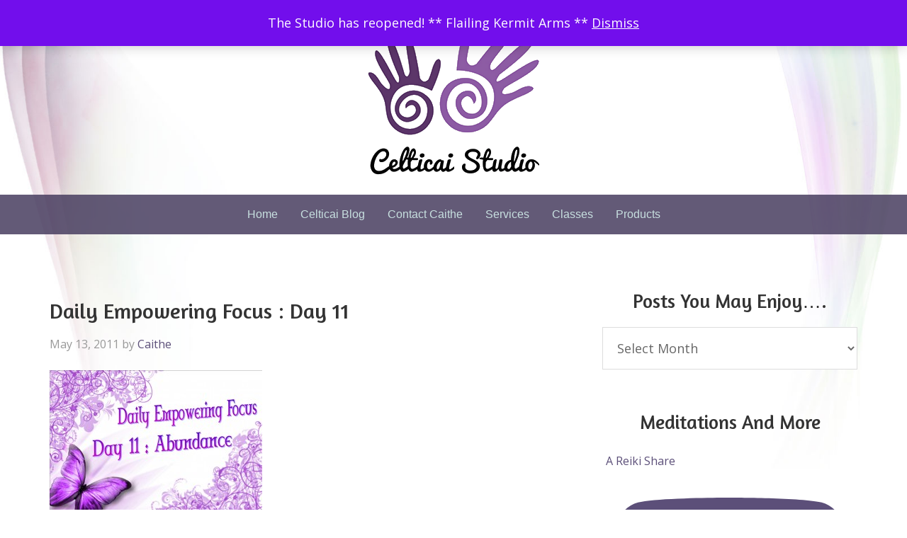

--- FILE ---
content_type: text/html; charset=UTF-8
request_url: http://www.celticai.com.au/2011/05/daily-empowering-focus-day-11/
body_size: 10294
content:
<!DOCTYPE html><html lang="en-US"><head ><meta charset="UTF-8" /><meta name="viewport" content="width=device-width, initial-scale=1" /><meta name='robots' content='index, follow, max-image-preview:large, max-snippet:-1, max-video-preview:-1' /><link rel="stylesheet" media="print" onload="this.onload=null;this.media='all';" id="ao_optimized_gfonts" href="https://fonts.googleapis.com/css?family=Amaranth%7COpen+Sans&amp;display=swap"><link media="all" href="http://www.celticai.com.au/wp-content/cache/autoptimize/css/autoptimize_e9a94ab8594b957f47058a9ef1aa0c39.css" rel="stylesheet"><link media="only screen and (max-width: 768px)" href="http://www.celticai.com.au/wp-content/cache/autoptimize/css/autoptimize_6fe211f8bb15af76999ce9135805d7af.css" rel="stylesheet"><title>Daily Empowering Focus : Day 11 - Celticai Studio</title><link rel="canonical" href="http://www.celticai.com.au/2011/05/daily-empowering-focus-day-11/" /><meta name="twitter:label1" content="Written by" /><meta name="twitter:data1" content="Caithe" /> <script type="application/ld+json" class="yoast-schema-graph">{"@context":"https://schema.org","@graph":[{"@type":"Article","@id":"http://www.celticai.com.au/2011/05/daily-empowering-focus-day-11/#article","isPartOf":{"@id":"http://www.celticai.com.au/2011/05/daily-empowering-focus-day-11/"},"author":{"name":"Caithe","@id":"http://www.celticai.com.au/#/schema/person/94389e3ea52a630992103dff295c1b16"},"headline":"Daily Empowering Focus : Day 11","datePublished":"2011-05-12T22:14:32+00:00","mainEntityOfPage":{"@id":"http://www.celticai.com.au/2011/05/daily-empowering-focus-day-11/"},"wordCount":4,"commentCount":0,"publisher":{"@id":"http://www.celticai.com.au/#/schema/person/94389e3ea52a630992103dff295c1b16"},"image":{"@id":"http://www.celticai.com.au/2011/05/daily-empowering-focus-day-11/#primaryimage"},"thumbnailUrl":"http://celticai.com.au/wp-content/uploads/2011/05/Day-11-Abundance-300x212.jpg","articleSection":["General"],"inLanguage":"en-US","potentialAction":[{"@type":"CommentAction","name":"Comment","target":["http://www.celticai.com.au/2011/05/daily-empowering-focus-day-11/#respond"]}]},{"@type":"WebPage","@id":"http://www.celticai.com.au/2011/05/daily-empowering-focus-day-11/","url":"http://www.celticai.com.au/2011/05/daily-empowering-focus-day-11/","name":"Daily Empowering Focus : Day 11 - Celticai Studio","isPartOf":{"@id":"http://www.celticai.com.au/#website"},"primaryImageOfPage":{"@id":"http://www.celticai.com.au/2011/05/daily-empowering-focus-day-11/#primaryimage"},"image":{"@id":"http://www.celticai.com.au/2011/05/daily-empowering-focus-day-11/#primaryimage"},"thumbnailUrl":"http://celticai.com.au/wp-content/uploads/2011/05/Day-11-Abundance-300x212.jpg","datePublished":"2011-05-12T22:14:32+00:00","breadcrumb":{"@id":"http://www.celticai.com.au/2011/05/daily-empowering-focus-day-11/#breadcrumb"},"inLanguage":"en-US","potentialAction":[{"@type":"ReadAction","target":["http://www.celticai.com.au/2011/05/daily-empowering-focus-day-11/"]}]},{"@type":"ImageObject","inLanguage":"en-US","@id":"http://www.celticai.com.au/2011/05/daily-empowering-focus-day-11/#primaryimage","url":"http://celticai.com.au/wp-content/uploads/2011/05/Day-11-Abundance-300x212.jpg","contentUrl":"http://celticai.com.au/wp-content/uploads/2011/05/Day-11-Abundance-300x212.jpg"},{"@type":"BreadcrumbList","@id":"http://www.celticai.com.au/2011/05/daily-empowering-focus-day-11/#breadcrumb","itemListElement":[{"@type":"ListItem","position":1,"name":"Home","item":"http://www.celticai.com.au/"},{"@type":"ListItem","position":2,"name":"Celticai Blog","item":"http://www.celticai.com.au/blog/"},{"@type":"ListItem","position":3,"name":"Daily Empowering Focus : Day 11"}]},{"@type":"WebSite","@id":"http://www.celticai.com.au/#website","url":"http://www.celticai.com.au/","name":"Celticai Studio","description":"Mind-Body-Spirit Connection","publisher":{"@id":"http://www.celticai.com.au/#/schema/person/94389e3ea52a630992103dff295c1b16"},"potentialAction":[{"@type":"SearchAction","target":{"@type":"EntryPoint","urlTemplate":"http://www.celticai.com.au/?s={search_term_string}"},"query-input":{"@type":"PropertyValueSpecification","valueRequired":true,"valueName":"search_term_string"}}],"inLanguage":"en-US"},{"@type":["Person","Organization"],"@id":"http://www.celticai.com.au/#/schema/person/94389e3ea52a630992103dff295c1b16","name":"Caithe","image":{"@type":"ImageObject","inLanguage":"en-US","@id":"http://www.celticai.com.au/#/schema/person/image/","url":"http://www.celticai.com.au/wp-content/uploads/2011/09/cc025-683x1024.jpg","contentUrl":"http://www.celticai.com.au/wp-content/uploads/2011/09/cc025-683x1024.jpg","width":683,"height":1024,"caption":"Caithe"},"logo":{"@id":"http://www.celticai.com.au/#/schema/person/image/"},"sameAs":["http://www.celticai.com.au/","https://www.facebook.com/CelticaiStudio","https://www.youtube.com/c/TheCelticMystic_CelticaiStudio"],"url":"http://www.celticai.com.au/author/admin/"}]}</script> <link rel='dns-prefetch' href='//maxcdn.bootstrapcdn.com' /><link rel='preconnect' href='//fonts.googleapis.com' /><link rel='preconnect' href='//fonts.gstatic.com' /><link href='https://fonts.gstatic.com' crossorigin='anonymous' rel='preconnect' /><link rel="alternate" type="application/rss+xml" title="Celticai Studio &raquo; Feed" href="http://www.celticai.com.au/feed/" /><link rel="alternate" type="application/rss+xml" title="Celticai Studio &raquo; Comments Feed" href="http://www.celticai.com.au/comments/feed/" /><link rel="alternate" type="text/calendar" title="Celticai Studio &raquo; iCal Feed" href="http://www.celticai.com.au/events/?ical=1" /><link rel="alternate" type="application/rss+xml" title="Celticai Studio &raquo; Daily Empowering Focus : Day 11 Comments Feed" href="http://www.celticai.com.au/2011/05/daily-empowering-focus-day-11/feed/" /><link rel='stylesheet' id='sb-font-awesome-css' href='http://maxcdn.bootstrapcdn.com/font-awesome/4.7.0/css/font-awesome.min.css?ver=6.8.3' type='text/css' media='all' /><link rel='stylesheet' id='dashicons-css' href='http://www.celticai.com.au/wp-includes/css/dashicons.min.css?ver=6.8.3' type='text/css' media='all' /> <script type="text/javascript" src="http://www.celticai.com.au/wp-includes/js/jquery/jquery.min.js?ver=3.7.1" id="jquery-core-js"></script> <script type="text/javascript" id="eme-client_clock_submit-js-extra">var emeclock = {"translate_ajax_url":"http:\/\/www.celticai.com.au\/wp-admin\/admin-ajax.php"};</script> <script type="text/javascript" id="wc-add-to-cart-js-extra">var wc_add_to_cart_params = {"ajax_url":"\/wp-admin\/admin-ajax.php","wc_ajax_url":"\/?wc-ajax=%%endpoint%%","i18n_view_cart":"View cart","cart_url":"http:\/\/www.celticai.com.au\/cart\/","is_cart":"","cart_redirect_after_add":"no"};</script> <script type="text/javascript" id="woocommerce-js-extra">var woocommerce_params = {"ajax_url":"\/wp-admin\/admin-ajax.php","wc_ajax_url":"\/?wc-ajax=%%endpoint%%","i18n_password_show":"Show password","i18n_password_hide":"Hide password"};</script> <link rel="https://api.w.org/" href="http://www.celticai.com.au/wp-json/" /><link rel="alternate" title="JSON" type="application/json" href="http://www.celticai.com.au/wp-json/wp/v2/posts/886" /><link rel="EditURI" type="application/rsd+xml" title="RSD" href="http://www.celticai.com.au/xmlrpc.php?rsd" /><meta name="generator" content="WordPress 6.8.3" /><meta name="generator" content="Seriously Simple Podcasting 3.14.2" /><meta name="generator" content="WooCommerce 10.1.3" /><link rel='shortlink' href='http://www.celticai.com.au/?p=886' /><link rel="alternate" title="oEmbed (JSON)" type="application/json+oembed" href="http://www.celticai.com.au/wp-json/oembed/1.0/embed?url=http%3A%2F%2Fwww.celticai.com.au%2F2011%2F05%2Fdaily-empowering-focus-day-11%2F" /><link rel="alternate" title="oEmbed (XML)" type="text/xml+oembed" href="http://www.celticai.com.au/wp-json/oembed/1.0/embed?url=http%3A%2F%2Fwww.celticai.com.au%2F2011%2F05%2Fdaily-empowering-focus-day-11%2F&#038;format=xml" /><link rel="alternate" type="application/rss+xml" title="Podcast RSS feed" href="http://www.celticai.com.au/feed/podcast" /><meta name="tec-api-version" content="v1"><meta name="tec-api-origin" content="http://www.celticai.com.au"><link rel="alternate" href="http://www.celticai.com.au/wp-json/tribe/events/v1/" /><style type="text/css">.site-title a { background: url(http://www.celticai.com.au/wp-content/uploads/2018/10/2018-Logo@05x.png) no-repeat !important; }</style><noscript><style>.woocommerce-product-gallery{ opacity: 1 !important; }</style></noscript><link rel="icon" href="http://www.celticai.com.au/wp-content/uploads/2018/10/small-hands-only-100x100.png" sizes="32x32" /><link rel="icon" href="http://www.celticai.com.au/wp-content/uploads/2018/10/small-hands-only.png" sizes="192x192" /><link rel="apple-touch-icon" href="http://www.celticai.com.au/wp-content/uploads/2018/10/small-hands-only.png" /><meta name="msapplication-TileImage" content="http://www.celticai.com.au/wp-content/uploads/2018/10/small-hands-only.png" /></head><body class="wp-singular post-template-default single single-post postid-886 single-format-standard wp-theme-genesis wp-child-theme-genesis-celticai-studio theme-genesis woocommerce-demo-store woocommerce-no-js tribe-no-js page-template-genesis-celticai custom-header header-image header-full-width content-sidebar genesis-breadcrumbs-hidden genesis-footer-widgets-hidden beautiful"><p role="complementary" aria-label="Store notice" class="woocommerce-store-notice demo_store" data-notice-id="c953daf83c4d9f0dc879355a73947a0d" style="display:none;">The Studio has reopened!      ** Flailing Kermit Arms ** <a role="button" href="#" class="woocommerce-store-notice__dismiss-link">Dismiss</a></p><div class="site-container"><header class="site-header"><div class="wrap"><div class="title-area"><p class="site-title"><a href="http://www.celticai.com.au/">Celticai Studio</a></p><p class="site-description">Mind-Body-Spirit Connection</p></div></div></header><nav class="nav-primary" aria-label="Main"><div class="wrap"><ul id="menu-navigation" class="menu genesis-nav-menu menu-primary"><li id="menu-item-1200" class="menu-item menu-item-type-post_type menu-item-object-page menu-item-home menu-item-has-children menu-item-1200"><a href="http://www.celticai.com.au/"><span >Home</span></a><ul class="sub-menu"><li id="menu-item-1203" class="menu-item menu-item-type-post_type menu-item-object-page menu-item-1203"><a href="http://www.celticai.com.au/about-celticai/testimonials/"><span >Testimonials</span></a></li><li id="menu-item-1205" class="menu-item menu-item-type-post_type menu-item-object-page menu-item-1205"><a href="http://www.celticai.com.au/about-celticai/policies-and-disclaimer/"><span >Policies and Disclaimer</span></a></li></ul></li><li id="menu-item-2220" class="menu-item menu-item-type-post_type menu-item-object-page current_page_parent menu-item-2220"><a href="http://www.celticai.com.au/blog/"><span >Celticai Blog</span></a></li><li id="menu-item-1202" class="menu-item menu-item-type-post_type menu-item-object-page menu-item-1202"><a href="http://www.celticai.com.au/about-celticai/contact/"><span >Contact Caithe</span></a></li><li id="menu-item-1294" class="menu-item menu-item-type-post_type menu-item-object-page menu-item-has-children menu-item-1294"><a href="http://www.celticai.com.au/celticai-services/"><span >Services</span></a><ul class="sub-menu"><li id="menu-item-1441" class="menu-item menu-item-type-post_type menu-item-object-page menu-item-1441"><a href="http://www.celticai.com.au/celticai-services/distance-reiki-healing-list/"><span >Distance Reiki Healing List</span></a></li><li id="menu-item-2026" class="menu-item menu-item-type-post_type menu-item-object-page menu-item-2026"><a href="http://www.celticai.com.au/celticai-services/palmistry/"><span >Palmistry</span></a></li><li id="menu-item-8158" class="menu-item menu-item-type-post_type menu-item-object-page menu-item-8158"><a href="http://www.celticai.com.au/celticai-services/abundance-dowsing/"><span >Abundance Dowsing</span></a></li></ul></li><li id="menu-item-9606" class="menu-item menu-item-type-post_type menu-item-object-page menu-item-has-children menu-item-9606"><a href="http://www.celticai.com.au/classes-and-courses/"><span >Classes</span></a><ul class="sub-menu"><li id="menu-item-9638" class="menu-item menu-item-type-post_type menu-item-object-page menu-item-9638"><a href="http://www.celticai.com.au/celticai-services/online-meditation-circle/"><span >Online Meditation Circle</span></a></li><li id="menu-item-2047" class="menu-item menu-item-type-post_type menu-item-object-page menu-item-2047"><a href="http://www.celticai.com.au/celticai-services/reiki-for-everyday-living-2/"><span >Reiki for Everyday Living</span></a></li><li id="menu-item-9639" class="menu-item menu-item-type-post_type menu-item-object-page menu-item-9639"><a href="http://www.celticai.com.au/celticai-services/monday-meditation-circle/"><span >Monday Meditation Circle</span></a></li><li id="menu-item-2577" class="menu-item menu-item-type-post_type_archive menu-item-object-tribe_events menu-item-2577"><a href="http://www.celticai.com.au/events/"><span >Events</span></a></li></ul></li><li id="menu-item-2558" class="menu-item menu-item-type-post_type menu-item-object-page menu-item-has-children menu-item-2558"><a href="http://www.celticai.com.au/celticai-publishing/"><span >Products</span></a><ul class="sub-menu"><li id="menu-item-2589" class="menu-item menu-item-type-post_type menu-item-object-page menu-item-has-children menu-item-2589"><a href="http://www.celticai.com.au/celticai-publishing/a-wiccans-walk-in-oz/"><span >A Wiccan’s Walk in Oz</span></a><ul class="sub-menu"><li id="menu-item-1208" class="menu-item menu-item-type-post_type menu-item-object-page menu-item-1208"><a href="http://www.celticai.com.au/about-celticai/wheel-of-life/"><span >Wheel of the Year</span></a></li></ul></li><li id="menu-item-8112" class="menu-item menu-item-type-post_type menu-item-object-page menu-item-8112"><a href="http://www.celticai.com.au/energetic-calendar-2018/"><span >Energetic Calendar</span></a></li><li id="menu-item-2170" class="menu-item menu-item-type-post_type menu-item-object-page menu-item-2170"><a href="http://www.celticai.com.au/celticai-services/elemental-goddess-meditation-cd-release/"><span >Elemental Goddess Meditation CD</span></a></li><li id="menu-item-1707" class="menu-item menu-item-type-post_type menu-item-object-page menu-item-1707"><a href="http://www.celticai.com.au/celticai-services/spirit-speak-and-other-weird-noises/"><span >Spirit Speak and Other Weird Noises</span></a></li><li id="menu-item-2590" class="menu-item menu-item-type-post_type menu-item-object-page menu-item-2590"><a href="http://www.celticai.com.au/5-steps-doormat-doorkeeper/"><span >5 Steps from Doormat to Doorkeeper</span></a></li><li id="menu-item-2605" class="menu-item menu-item-type-post_type menu-item-object-page menu-item-2605"><a href="http://www.celticai.com.au/celticai-publishing/wholesale-enquiries/"><span >Wholesale Enquiries</span></a></li></ul></li></ul></div></nav><div class="site-inner"><div class="content-sidebar-wrap"><main class="content"><article class="post-886 post type-post status-publish format-standard category-general entry" aria-label="Daily Empowering Focus : Day 11"><header class="entry-header"><h1 class="entry-title">Daily Empowering Focus : Day 11</h1><p class="entry-meta"><time class="entry-time">May 13, 2011</time> by <span class="entry-author"><a href="http://www.celticai.com.au/author/admin/" class="entry-author-link" rel="author"><span class="entry-author-name">Caithe</span></a></span></p></header><div class="entry-content"><p><a href="http://celticai.com.au/wp-content/uploads/2011/05/Day-11-Abundance.jpg"><img fetchpriority="high" decoding="async" class="alignleft size-medium wp-image-887" title="Day 11 Abundance" src="http://celticai.com.au/wp-content/uploads/2011/05/Day-11-Abundance-300x212.jpg" alt="" width="300" height="212" /></a></p></div><footer class="entry-footer"><p class="entry-meta"><span class="entry-categories">Filed Under: <a href="http://www.celticai.com.au/blog/general/" rel="category tag">General</a></span></p></footer></article></main><aside class="sidebar sidebar-primary widget-area" role="complementary" aria-label="Primary Sidebar"><section id="archives-3" class="widget widget_archive"><div class="widget-wrap"><h4 class="widget-title widgettitle">Posts you may enjoy&#8230;.</h4> <label class="screen-reader-text" for="archives-dropdown-3">Posts you may enjoy&#8230;.</label> <select id="archives-dropdown-3" name="archive-dropdown"><option value="">Select Month</option><option value='http://www.celticai.com.au/2020/07/'> July 2020</option><option value='http://www.celticai.com.au/2020/06/'> June 2020</option><option value='http://www.celticai.com.au/2020/05/'> May 2020</option><option value='http://www.celticai.com.au/2020/04/'> April 2020</option><option value='http://www.celticai.com.au/2017/12/'> December 2017</option><option value='http://www.celticai.com.au/2017/11/'> November 2017</option><option value='http://www.celticai.com.au/2017/10/'> October 2017</option><option value='http://www.celticai.com.au/2017/09/'> September 2017</option><option value='http://www.celticai.com.au/2017/08/'> August 2017</option><option value='http://www.celticai.com.au/2017/07/'> July 2017</option><option value='http://www.celticai.com.au/2017/06/'> June 2017</option><option value='http://www.celticai.com.au/2017/05/'> May 2017</option><option value='http://www.celticai.com.au/2017/02/'> February 2017</option><option value='http://www.celticai.com.au/2017/01/'> January 2017</option><option value='http://www.celticai.com.au/2016/12/'> December 2016</option><option value='http://www.celticai.com.au/2016/11/'> November 2016</option><option value='http://www.celticai.com.au/2016/10/'> October 2016</option><option value='http://www.celticai.com.au/2016/05/'> May 2016</option><option value='http://www.celticai.com.au/2016/04/'> April 2016</option><option value='http://www.celticai.com.au/2016/02/'> February 2016</option><option value='http://www.celticai.com.au/2016/01/'> January 2016</option><option value='http://www.celticai.com.au/2014/11/'> November 2014</option><option value='http://www.celticai.com.au/2014/06/'> June 2014</option><option value='http://www.celticai.com.au/2014/05/'> May 2014</option><option value='http://www.celticai.com.au/2014/04/'> April 2014</option><option value='http://www.celticai.com.au/2014/03/'> March 2014</option><option value='http://www.celticai.com.au/2014/02/'> February 2014</option><option value='http://www.celticai.com.au/2014/01/'> January 2014</option><option value='http://www.celticai.com.au/2013/10/'> October 2013</option><option value='http://www.celticai.com.au/2013/09/'> September 2013</option><option value='http://www.celticai.com.au/2013/07/'> July 2013</option><option value='http://www.celticai.com.au/2013/06/'> June 2013</option><option value='http://www.celticai.com.au/2013/04/'> April 2013</option><option value='http://www.celticai.com.au/2013/03/'> March 2013</option><option value='http://www.celticai.com.au/2013/02/'> February 2013</option><option value='http://www.celticai.com.au/2012/12/'> December 2012</option><option value='http://www.celticai.com.au/2012/11/'> November 2012</option><option value='http://www.celticai.com.au/2012/10/'> October 2012</option><option value='http://www.celticai.com.au/2012/09/'> September 2012</option><option value='http://www.celticai.com.au/2012/08/'> August 2012</option><option value='http://www.celticai.com.au/2012/07/'> July 2012</option><option value='http://www.celticai.com.au/2012/06/'> June 2012</option><option value='http://www.celticai.com.au/2012/01/'> January 2012</option><option value='http://www.celticai.com.au/2011/12/'> December 2011</option><option value='http://www.celticai.com.au/2011/11/'> November 2011</option><option value='http://www.celticai.com.au/2011/10/'> October 2011</option><option value='http://www.celticai.com.au/2011/09/'> September 2011</option><option value='http://www.celticai.com.au/2011/08/'> August 2011</option><option value='http://www.celticai.com.au/2011/06/'> June 2011</option><option value='http://www.celticai.com.au/2011/05/'> May 2011</option><option value='http://www.celticai.com.au/2011/04/'> April 2011</option><option value='http://www.celticai.com.au/2011/03/'> March 2011</option><option value='http://www.celticai.com.au/2011/02/'> February 2011</option><option value='http://www.celticai.com.au/2011/01/'> January 2011</option><option value='http://www.celticai.com.au/2010/12/'> December 2010</option><option value='http://www.celticai.com.au/2010/11/'> November 2010</option><option value='http://www.celticai.com.au/2010/10/'> October 2010</option> </select> <script type="text/javascript">(function() {
	var dropdown = document.getElementById( "archives-dropdown-3" );
	function onSelectChange() {
		if ( dropdown.options[ dropdown.selectedIndex ].value !== '' ) {
			document.location.href = this.options[ this.selectedIndex ].value;
		}
	}
	dropdown.onchange = onSelectChange;
})();</script> </div></section><section id="custom_html-4" class="widget_text widget widget_custom_html"><div class="widget_text widget-wrap"><h4 class="widget-title widgettitle">Meditations and More</h4><div class="textwidget custom-html-widget"><div id="sb_youtube_sbyUCo03MkBm4xIFjq2fPbLXw9" 
 class="sb_youtube sby_layout_grid sby_col_3 sby_mob_col_1 sby_palette_inherit  sby_width_resp" 
 data-feedid="sby_UCo03MkBm4xIF-j-q2fPbLXw#9" 
 data-shortcode-atts="{&quot;feed&quot;:&quot;1&quot;}" 
 data-cols="3" 
 data-colsmobile="1" 
 data-num="9" 
 data-nummobile="9" 
 data-channel-subscribers="423 subscribers"	data-subscribe-btn="1" 
 data-subscribe-btn-text="Subscribe" 
 data_channel_header_colors ="{&quot;channelName&quot;:&quot;&quot;,&quot;subscribeCount&quot;:&quot;&quot;,&quot;buttonBackground&quot;:&quot;&quot;,&quot;buttonText&quot;:&quot;&quot;}"
 data-sby-flags="resizeDisable" data-postid="886" data-sby-supports-lightbox="1" 
 data-videocardlayout="vertical" 
><div class="sby_items_wrap" style="padding: 5px;"><div class="sby_item  sby_new sby_transition" id="sby_UCo03MkBm4xIF-j-q2fPbLXw_Ac1pbty4ex0" data-date="1755764966" data-video-id="Ac1pbty4ex0"><div class="sby_inner_item"><div class="sby_video_thumbnail_wrap sby_item_video_thumbnail_wrap"> <a class="sby_video_thumbnail sby_item_video_thumbnail" href="https://www.youtube.com/watch?v=Ac1pbty4ex0" target="_blank" rel="noopener" data-full-res="https://i2.ytimg.com/vi/Ac1pbty4ex0/maxresdefault.jpg" data-img-src-set="{&quot;120&quot;:&quot;https:\/\/i2.ytimg.com\/vi\/Ac1pbty4ex0\/default.jpg&quot;,&quot;320&quot;:&quot;https:\/\/i2.ytimg.com\/vi\/Ac1pbty4ex0\/mqdefault.jpg&quot;,&quot;480&quot;:&quot;https:\/\/i2.ytimg.com\/vi\/Ac1pbty4ex0\/hqdefault.jpg&quot;,&quot;640&quot;:&quot;https:\/\/i2.ytimg.com\/vi\/Ac1pbty4ex0\/sddefault.jpg&quot;}" data-video-id="Ac1pbty4ex0" data-video-title="A Reiki Share"> <img src="http://www.celticai.com.au/wp-content/plugins/feeds-for-youtube/img/placeholder.png" alt="Join me in a Reiki Share for a soul-soothing blend of breathwork, guided meditation, and hands-on treatment—perfect for tuning your energy, calming your mind, and giving your aura some sparkle.&quot;"><div class="sby_thumbnail_hover sby_item_video_thumbnail_hover"><div class="sby_thumbnail_hover_inner"> <span class="sby_video_title" >A Reiki Share</span></div></div><div class="sby_play_btn" > <span class="sby_play_btn_bg"></span> <svg aria-hidden="true" focusable="false" data-prefix="fab" data-icon="youtube" role="img" xmlns="http://www.w3.org/2000/svg" viewBox="0 0 576 512" class="svg-inline--fa fa-youtube fa-w-18"><path fill="currentColor" d="M549.655 124.083c-6.281-23.65-24.787-42.276-48.284-48.597C458.781 64 288 64 288 64S117.22 64 74.629 75.486c-23.497 6.322-42.003 24.947-48.284 48.597-11.412 42.867-11.412 132.305-11.412 132.305s0 89.438 11.412 132.305c6.281 23.65 24.787 41.5 48.284 47.821C117.22 448 288 448 288 448s170.78 0 213.371-11.486c23.497-6.321 42.003-24.171 48.284-47.821 11.412-42.867 11.412-132.305 11.412-132.305s0-89.438-11.412-132.305zm-317.51 213.508V175.185l142.739 81.205-142.739 81.201z" class=""></path></svg></div> <span class="sby_loader sby_hidden" style="background-color: rgb(255, 255, 255);"></span> </a></div></div></div><div class="sby_item  sby_new sby_transition" id="sby_UCo03MkBm4xIF-j-q2fPbLXw_Kroks5DAg9g" data-date="1749886600" data-video-id="Kroks5DAg9g"><div class="sby_inner_item"><div class="sby_video_thumbnail_wrap sby_item_video_thumbnail_wrap"> <a class="sby_video_thumbnail sby_item_video_thumbnail" href="https://www.youtube.com/watch?v=Kroks5DAg9g" target="_blank" rel="noopener" data-full-res="https://i4.ytimg.com/vi/Kroks5DAg9g/maxresdefault.jpg" data-img-src-set="{&quot;120&quot;:&quot;https:\/\/i4.ytimg.com\/vi\/Kroks5DAg9g\/default.jpg&quot;,&quot;320&quot;:&quot;https:\/\/i4.ytimg.com\/vi\/Kroks5DAg9g\/mqdefault.jpg&quot;,&quot;480&quot;:&quot;https:\/\/i4.ytimg.com\/vi\/Kroks5DAg9g\/hqdefault.jpg&quot;,&quot;640&quot;:&quot;https:\/\/i4.ytimg.com\/vi\/Kroks5DAg9g\/sddefault.jpg&quot;}" data-video-id="Kroks5DAg9g" data-video-title="Reiji Ho  ~ Caithe&#039;s version"> <img src="http://www.celticai.com.au/wp-content/plugins/feeds-for-youtube/img/placeholder.png" alt="In this personal exploration of Reiji Ho, Reiki practitioners are invited to listen, contemplate, and develop their own intuitive approach to honoring the connection of all things through Reiki. This practice deepens awareness, guiding you to trust in the energetic flow and your inner knowing.
🔮 Cultivate intuitive Reiki awareness
✨ Contemplate the interconnectedness of energy
🧘‍♂️ Develop your own approach to Reiji Ho
Through reflection and presence, this experience encourages practitioners to embrace Reiki as a bridge between self, spirit, and the infinite whole"><div class="sby_thumbnail_hover sby_item_video_thumbnail_hover"><div class="sby_thumbnail_hover_inner"> <span class="sby_video_title" >Reiji Ho  ~ Caithe&#039;s version</span></div></div><div class="sby_play_btn" > <span class="sby_play_btn_bg"></span> <svg aria-hidden="true" focusable="false" data-prefix="fab" data-icon="youtube" role="img" xmlns="http://www.w3.org/2000/svg" viewBox="0 0 576 512" class="svg-inline--fa fa-youtube fa-w-18"><path fill="currentColor" d="M549.655 124.083c-6.281-23.65-24.787-42.276-48.284-48.597C458.781 64 288 64 288 64S117.22 64 74.629 75.486c-23.497 6.322-42.003 24.947-48.284 48.597-11.412 42.867-11.412 132.305-11.412 132.305s0 89.438 11.412 132.305c6.281 23.65 24.787 41.5 48.284 47.821C117.22 448 288 448 288 448s170.78 0 213.371-11.486c23.497-6.321 42.003-24.171 48.284-47.821 11.412-42.867 11.412-132.305 11.412-132.305s0-89.438-11.412-132.305zm-317.51 213.508V175.185l142.739 81.205-142.739 81.201z" class=""></path></svg></div> <span class="sby_loader sby_hidden" style="background-color: rgb(255, 255, 255);"></span> </a></div></div></div><div class="sby_item  sby_new sby_transition" id="sby_UCo03MkBm4xIF-j-q2fPbLXw_Q2ki8jIHlag" data-date="1749884464" data-video-id="Q2ki8jIHlag"><div class="sby_inner_item"><div class="sby_video_thumbnail_wrap sby_item_video_thumbnail_wrap"> <a class="sby_video_thumbnail sby_item_video_thumbnail" href="https://www.youtube.com/watch?v=Q2ki8jIHlag" target="_blank" rel="noopener" data-full-res="https://i2.ytimg.com/vi/Q2ki8jIHlag/maxresdefault.jpg" data-img-src-set="{&quot;120&quot;:&quot;https:\/\/i2.ytimg.com\/vi\/Q2ki8jIHlag\/default.jpg&quot;,&quot;320&quot;:&quot;https:\/\/i2.ytimg.com\/vi\/Q2ki8jIHlag\/mqdefault.jpg&quot;,&quot;480&quot;:&quot;https:\/\/i2.ytimg.com\/vi\/Q2ki8jIHlag\/hqdefault.jpg&quot;,&quot;640&quot;:&quot;https:\/\/i2.ytimg.com\/vi\/Q2ki8jIHlag\/sddefault.jpg&quot;}" data-video-id="Q2ki8jIHlag" data-video-title="Byosen Reikan Ho Meditation"> <img src="http://www.celticai.com.au/wp-content/plugins/feeds-for-youtube/img/placeholder.png" alt="In this guided practice, Reiki practitioners will explore Byosen Reikan Ho, refining their ability to sense energetic imbalances within themselves. By engaging in self-practice, you’ll strengthen your intuitive perception, allowing for deeper awareness of subtle vibrations and energy shifts.
🔮 Develop energetic sensitivity
✨ Detect and interpret Byosen in self-healing
🧘‍♂️ Enhance personal Reiki practice
This technique is a powerful tool for practitioners seeking to cultivate greater awareness and precision in their healing work."><div class="sby_thumbnail_hover sby_item_video_thumbnail_hover"><div class="sby_thumbnail_hover_inner"> <span class="sby_video_title" >Byosen Reikan Ho Meditation</span></div></div><div class="sby_play_btn" > <span class="sby_play_btn_bg"></span> <svg aria-hidden="true" focusable="false" data-prefix="fab" data-icon="youtube" role="img" xmlns="http://www.w3.org/2000/svg" viewBox="0 0 576 512" class="svg-inline--fa fa-youtube fa-w-18"><path fill="currentColor" d="M549.655 124.083c-6.281-23.65-24.787-42.276-48.284-48.597C458.781 64 288 64 288 64S117.22 64 74.629 75.486c-23.497 6.322-42.003 24.947-48.284 48.597-11.412 42.867-11.412 132.305-11.412 132.305s0 89.438 11.412 132.305c6.281 23.65 24.787 41.5 48.284 47.821C117.22 448 288 448 288 448s170.78 0 213.371-11.486c23.497-6.321 42.003-24.171 48.284-47.821 11.412-42.867 11.412-132.305 11.412-132.305s0-89.438-11.412-132.305zm-317.51 213.508V175.185l142.739 81.205-142.739 81.201z" class=""></path></svg></div> <span class="sby_loader sby_hidden" style="background-color: rgb(255, 255, 255);"></span> </a></div></div></div><div class="sby_item  sby_new sby_transition" id="sby_UCo03MkBm4xIF-j-q2fPbLXw_Tr5M77r9ynQ" data-date="1749883706" data-video-id="Tr5M77r9ynQ"><div class="sby_inner_item"><div class="sby_video_thumbnail_wrap sby_item_video_thumbnail_wrap"> <a class="sby_video_thumbnail sby_item_video_thumbnail" href="https://www.youtube.com/watch?v=Tr5M77r9ynQ" target="_blank" rel="noopener" data-full-res="https://i1.ytimg.com/vi/Tr5M77r9ynQ/maxresdefault.jpg" data-img-src-set="{&quot;120&quot;:&quot;https:\/\/i1.ytimg.com\/vi\/Tr5M77r9ynQ\/default.jpg&quot;,&quot;320&quot;:&quot;https:\/\/i1.ytimg.com\/vi\/Tr5M77r9ynQ\/mqdefault.jpg&quot;,&quot;480&quot;:&quot;https:\/\/i1.ytimg.com\/vi\/Tr5M77r9ynQ\/hqdefault.jpg&quot;,&quot;640&quot;:&quot;https:\/\/i1.ytimg.com\/vi\/Tr5M77r9ynQ\/sddefault.jpg&quot;}" data-video-id="Tr5M77r9ynQ" data-video-title="Palm Chakra Activation"> <img src="http://www.celticai.com.au/wp-content/plugins/feeds-for-youtube/img/placeholder.png" alt="In this guided activation, Reiki practitioners will activate their palm chakras, refining their awareness of hibiki and the natural flow of Reiki energy. By strengthening the sensitivity of the palms, this practice enhances the foundational technique of Tenohira, allowing for more precise energetic perception and intuitive healing.  👐 Awaken your palm chakras
🔮 Sense hibiki effortlessly
✨ Refine your Tenohira technique  Ideal for practitioners looking to heighten their ability to detect subtle energetic shifts, this activation deepens the connection between Reiki and the intuitive touch essential for effective healing."><div class="sby_thumbnail_hover sby_item_video_thumbnail_hover"><div class="sby_thumbnail_hover_inner"> <span class="sby_video_title" >Palm Chakra Activation</span></div></div><div class="sby_play_btn" > <span class="sby_play_btn_bg"></span> <svg aria-hidden="true" focusable="false" data-prefix="fab" data-icon="youtube" role="img" xmlns="http://www.w3.org/2000/svg" viewBox="0 0 576 512" class="svg-inline--fa fa-youtube fa-w-18"><path fill="currentColor" d="M549.655 124.083c-6.281-23.65-24.787-42.276-48.284-48.597C458.781 64 288 64 288 64S117.22 64 74.629 75.486c-23.497 6.322-42.003 24.947-48.284 48.597-11.412 42.867-11.412 132.305-11.412 132.305s0 89.438 11.412 132.305c6.281 23.65 24.787 41.5 48.284 47.821C117.22 448 288 448 288 448s170.78 0 213.371-11.486c23.497-6.321 42.003-24.171 48.284-47.821 11.412-42.867 11.412-132.305 11.412-132.305s0-89.438-11.412-132.305zm-317.51 213.508V175.185l142.739 81.205-142.739 81.201z" class=""></path></svg></div> <span class="sby_loader sby_hidden" style="background-color: rgb(255, 255, 255);"></span> </a></div></div></div><div class="sby_item  sby_new sby_transition" id="sby_UCo03MkBm4xIF-j-q2fPbLXw_TdVs8tnAxls" data-date="1749883312" data-video-id="TdVs8tnAxls"><div class="sby_inner_item"><div class="sby_video_thumbnail_wrap sby_item_video_thumbnail_wrap"> <a class="sby_video_thumbnail sby_item_video_thumbnail" href="https://www.youtube.com/watch?v=TdVs8tnAxls" target="_blank" rel="noopener" data-full-res="https://i1.ytimg.com/vi/TdVs8tnAxls/maxresdefault.jpg" data-img-src-set="{&quot;120&quot;:&quot;https:\/\/i1.ytimg.com\/vi\/TdVs8tnAxls\/default.jpg&quot;,&quot;320&quot;:&quot;https:\/\/i1.ytimg.com\/vi\/TdVs8tnAxls\/mqdefault.jpg&quot;,&quot;480&quot;:&quot;https:\/\/i1.ytimg.com\/vi\/TdVs8tnAxls\/hqdefault.jpg&quot;,&quot;640&quot;:&quot;https:\/\/i1.ytimg.com\/vi\/TdVs8tnAxls\/sddefault.jpg&quot;}" data-video-id="TdVs8tnAxls" data-video-title="Grounding Meditation"> <img src="http://www.celticai.com.au/wp-content/plugins/feeds-for-youtube/img/placeholder.png" alt="Experience the stabilizing energy of grounding in this guided meditation, designed for Shoden students seeking balance and presence. Through visualization and sensation, you&#039;ll attune to the Earth’s support, anchoring your energy for clarity and strength.
🌱 Feel the grounding energy flow
🧘‍♂️ Enhance stability and presence
✨ Strengthen your spiritual foundation
Allow yourself to fully connect with the moment, grounding mind, body, and spirit in harmony."><div class="sby_thumbnail_hover sby_item_video_thumbnail_hover"><div class="sby_thumbnail_hover_inner"> <span class="sby_video_title" >Grounding Meditation</span></div></div><div class="sby_play_btn" > <span class="sby_play_btn_bg"></span> <svg aria-hidden="true" focusable="false" data-prefix="fab" data-icon="youtube" role="img" xmlns="http://www.w3.org/2000/svg" viewBox="0 0 576 512" class="svg-inline--fa fa-youtube fa-w-18"><path fill="currentColor" d="M549.655 124.083c-6.281-23.65-24.787-42.276-48.284-48.597C458.781 64 288 64 288 64S117.22 64 74.629 75.486c-23.497 6.322-42.003 24.947-48.284 48.597-11.412 42.867-11.412 132.305-11.412 132.305s0 89.438 11.412 132.305c6.281 23.65 24.787 41.5 48.284 47.821C117.22 448 288 448 288 448s170.78 0 213.371-11.486c23.497-6.321 42.003-24.171 48.284-47.821 11.412-42.867 11.412-132.305 11.412-132.305s0-89.438-11.412-132.305zm-317.51 213.508V175.185l142.739 81.205-142.739 81.201z" class=""></path></svg></div> <span class="sby_loader sby_hidden" style="background-color: rgb(255, 255, 255);"></span> </a></div></div></div><div class="sby_item  sby_new sby_transition" id="sby_UCo03MkBm4xIF-j-q2fPbLXw_uDMQEhfEMZ4" data-date="1747393201" data-video-id="uDMQEhfEMZ4"><div class="sby_inner_item"><div class="sby_video_thumbnail_wrap sby_item_video_thumbnail_wrap"> <a class="sby_video_thumbnail sby_item_video_thumbnail" href="https://www.youtube.com/watch?v=uDMQEhfEMZ4" target="_blank" rel="noopener" data-full-res="https://i2.ytimg.com/vi/uDMQEhfEMZ4/maxresdefault.jpg" data-img-src-set="{&quot;120&quot;:&quot;https:\/\/i2.ytimg.com\/vi\/uDMQEhfEMZ4\/default.jpg&quot;,&quot;320&quot;:&quot;https:\/\/i2.ytimg.com\/vi\/uDMQEhfEMZ4\/mqdefault.jpg&quot;,&quot;480&quot;:&quot;https:\/\/i2.ytimg.com\/vi\/uDMQEhfEMZ4\/hqdefault.jpg&quot;,&quot;640&quot;:&quot;https:\/\/i2.ytimg.com\/vi\/uDMQEhfEMZ4\/sddefault.jpg&quot;}" data-video-id="uDMQEhfEMZ4" data-video-title="Hidden Treasures Meditation"> <img src="http://www.celticai.com.au/wp-content/plugins/feeds-for-youtube/img/placeholder.png" alt="Recorded live at Celticai Studio&#039;s Monday Meditation Circle - 20 May 2013.  This is part of the Meditation Circle Subscription.  I feel this meditation is directed at recognising and developing your Psychic strengths."><div class="sby_thumbnail_hover sby_item_video_thumbnail_hover"><div class="sby_thumbnail_hover_inner"> <span class="sby_video_title" >Hidden Treasures Meditation</span></div></div><div class="sby_play_btn" > <span class="sby_play_btn_bg"></span> <svg aria-hidden="true" focusable="false" data-prefix="fab" data-icon="youtube" role="img" xmlns="http://www.w3.org/2000/svg" viewBox="0 0 576 512" class="svg-inline--fa fa-youtube fa-w-18"><path fill="currentColor" d="M549.655 124.083c-6.281-23.65-24.787-42.276-48.284-48.597C458.781 64 288 64 288 64S117.22 64 74.629 75.486c-23.497 6.322-42.003 24.947-48.284 48.597-11.412 42.867-11.412 132.305-11.412 132.305s0 89.438 11.412 132.305c6.281 23.65 24.787 41.5 48.284 47.821C117.22 448 288 448 288 448s170.78 0 213.371-11.486c23.497-6.321 42.003-24.171 48.284-47.821 11.412-42.867 11.412-132.305 11.412-132.305s0-89.438-11.412-132.305zm-317.51 213.508V175.185l142.739 81.205-142.739 81.201z" class=""></path></svg></div> <span class="sby_loader sby_hidden" style="background-color: rgb(255, 255, 255);"></span> </a></div></div></div><div class="sby_item  sby_new sby_transition" id="sby_UCo03MkBm4xIF-j-q2fPbLXw_Ie6jL8D9GUg" data-date="1747393079" data-video-id="Ie6jL8D9GUg"><div class="sby_inner_item"><div class="sby_video_thumbnail_wrap sby_item_video_thumbnail_wrap"> <a class="sby_video_thumbnail sby_item_video_thumbnail" href="https://www.youtube.com/watch?v=Ie6jL8D9GUg" target="_blank" rel="noopener" data-full-res="https://i2.ytimg.com/vi/Ie6jL8D9GUg/maxresdefault.jpg" data-img-src-set="{&quot;120&quot;:&quot;https:\/\/i2.ytimg.com\/vi\/Ie6jL8D9GUg\/default.jpg&quot;,&quot;320&quot;:&quot;https:\/\/i2.ytimg.com\/vi\/Ie6jL8D9GUg\/mqdefault.jpg&quot;,&quot;480&quot;:&quot;https:\/\/i2.ytimg.com\/vi\/Ie6jL8D9GUg\/hqdefault.jpg&quot;,&quot;640&quot;:&quot;https:\/\/i2.ytimg.com\/vi\/Ie6jL8D9GUg\/sddefault.jpg&quot;}" data-video-id="Ie6jL8D9GUg" data-video-title="Seeds of Potential Meditation"> <img src="http://www.celticai.com.au/wp-content/plugins/feeds-for-youtube/img/placeholder.png" alt="Recorded LIVE at the Monday Meditation Circle June 3, 2013"><div class="sby_thumbnail_hover sby_item_video_thumbnail_hover"><div class="sby_thumbnail_hover_inner"> <span class="sby_video_title" >Seeds of Potential Meditation</span></div></div><div class="sby_play_btn" > <span class="sby_play_btn_bg"></span> <svg aria-hidden="true" focusable="false" data-prefix="fab" data-icon="youtube" role="img" xmlns="http://www.w3.org/2000/svg" viewBox="0 0 576 512" class="svg-inline--fa fa-youtube fa-w-18"><path fill="currentColor" d="M549.655 124.083c-6.281-23.65-24.787-42.276-48.284-48.597C458.781 64 288 64 288 64S117.22 64 74.629 75.486c-23.497 6.322-42.003 24.947-48.284 48.597-11.412 42.867-11.412 132.305-11.412 132.305s0 89.438 11.412 132.305c6.281 23.65 24.787 41.5 48.284 47.821C117.22 448 288 448 288 448s170.78 0 213.371-11.486c23.497-6.321 42.003-24.171 48.284-47.821 11.412-42.867 11.412-132.305 11.412-132.305s0-89.438-11.412-132.305zm-317.51 213.508V175.185l142.739 81.205-142.739 81.201z" class=""></path></svg></div> <span class="sby_loader sby_hidden" style="background-color: rgb(255, 255, 255);"></span> </a></div></div></div><div class="sby_item  sby_new sby_transition" id="sby_UCo03MkBm4xIF-j-q2fPbLXw_oqmORc-c9Uw" data-date="1747393074" data-video-id="oqmORc-c9Uw"><div class="sby_inner_item"><div class="sby_video_thumbnail_wrap sby_item_video_thumbnail_wrap"> <a class="sby_video_thumbnail sby_item_video_thumbnail" href="https://www.youtube.com/watch?v=oqmORc-c9Uw" target="_blank" rel="noopener" data-full-res="https://i4.ytimg.com/vi/oqmORc-c9Uw/maxresdefault.jpg" data-img-src-set="{&quot;120&quot;:&quot;https:\/\/i4.ytimg.com\/vi\/oqmORc-c9Uw\/default.jpg&quot;,&quot;320&quot;:&quot;https:\/\/i4.ytimg.com\/vi\/oqmORc-c9Uw\/mqdefault.jpg&quot;,&quot;480&quot;:&quot;https:\/\/i4.ytimg.com\/vi\/oqmORc-c9Uw\/hqdefault.jpg&quot;,&quot;640&quot;:&quot;https:\/\/i4.ytimg.com\/vi\/oqmORc-c9Uw\/sddefault.jpg&quot;}" data-video-id="oqmORc-c9Uw" data-video-title="Peace Meditation Video"> <img src="http://www.celticai.com.au/wp-content/plugins/feeds-for-youtube/img/placeholder.png" alt="Recorded LIVE June 17 2013 at the Monday Meditation Circle."><div class="sby_thumbnail_hover sby_item_video_thumbnail_hover"><div class="sby_thumbnail_hover_inner"> <span class="sby_video_title" >Peace Meditation Video</span></div></div><div class="sby_play_btn" > <span class="sby_play_btn_bg"></span> <svg aria-hidden="true" focusable="false" data-prefix="fab" data-icon="youtube" role="img" xmlns="http://www.w3.org/2000/svg" viewBox="0 0 576 512" class="svg-inline--fa fa-youtube fa-w-18"><path fill="currentColor" d="M549.655 124.083c-6.281-23.65-24.787-42.276-48.284-48.597C458.781 64 288 64 288 64S117.22 64 74.629 75.486c-23.497 6.322-42.003 24.947-48.284 48.597-11.412 42.867-11.412 132.305-11.412 132.305s0 89.438 11.412 132.305c6.281 23.65 24.787 41.5 48.284 47.821C117.22 448 288 448 288 448s170.78 0 213.371-11.486c23.497-6.321 42.003-24.171 48.284-47.821 11.412-42.867 11.412-132.305 11.412-132.305s0-89.438-11.412-132.305zm-317.51 213.508V175.185l142.739 81.205-142.739 81.201z" class=""></path></svg></div> <span class="sby_loader sby_hidden" style="background-color: rgb(255, 255, 255);"></span> </a></div></div></div><div class="sby_item  sby_new sby_transition" id="sby_UCo03MkBm4xIF-j-q2fPbLXw_yDO9OYLCn1s" data-date="1747393066" data-video-id="yDO9OYLCn1s"><div class="sby_inner_item"><div class="sby_video_thumbnail_wrap sby_item_video_thumbnail_wrap"> <a class="sby_video_thumbnail sby_item_video_thumbnail" href="https://www.youtube.com/watch?v=yDO9OYLCn1s" target="_blank" rel="noopener" data-full-res="https://i2.ytimg.com/vi/yDO9OYLCn1s/maxresdefault.jpg" data-img-src-set="{&quot;120&quot;:&quot;https:\/\/i2.ytimg.com\/vi\/yDO9OYLCn1s\/default.jpg&quot;,&quot;320&quot;:&quot;https:\/\/i2.ytimg.com\/vi\/yDO9OYLCn1s\/mqdefault.jpg&quot;,&quot;480&quot;:&quot;https:\/\/i2.ytimg.com\/vi\/yDO9OYLCn1s\/hqdefault.jpg&quot;,&quot;640&quot;:&quot;https:\/\/i2.ytimg.com\/vi\/yDO9OYLCn1s\/sddefault.jpg&quot;}" data-video-id="yDO9OYLCn1s" data-video-title="Matrix Meditation Video"> <img src="http://www.celticai.com.au/wp-content/plugins/feeds-for-youtube/img/placeholder.png" alt="Recorded LIVE at the Monday Meditation Circle on July 1, 2013.  This means no rehearsal!  Find your Zen in the midst of daily noise."><div class="sby_thumbnail_hover sby_item_video_thumbnail_hover"><div class="sby_thumbnail_hover_inner"> <span class="sby_video_title" >Matrix Meditation Video</span></div></div><div class="sby_play_btn" > <span class="sby_play_btn_bg"></span> <svg aria-hidden="true" focusable="false" data-prefix="fab" data-icon="youtube" role="img" xmlns="http://www.w3.org/2000/svg" viewBox="0 0 576 512" class="svg-inline--fa fa-youtube fa-w-18"><path fill="currentColor" d="M549.655 124.083c-6.281-23.65-24.787-42.276-48.284-48.597C458.781 64 288 64 288 64S117.22 64 74.629 75.486c-23.497 6.322-42.003 24.947-48.284 48.597-11.412 42.867-11.412 132.305-11.412 132.305s0 89.438 11.412 132.305c6.281 23.65 24.787 41.5 48.284 47.821C117.22 448 288 448 288 448s170.78 0 213.371-11.486c23.497-6.321 42.003-24.171 48.284-47.821 11.412-42.867 11.412-132.305 11.412-132.305s0-89.438-11.412-132.305zm-317.51 213.508V175.185l142.739 81.205-142.739 81.201z" class=""></path></svg></div> <span class="sby_loader sby_hidden" style="background-color: rgb(255, 255, 255);"></span> </a></div></div></div></div><div class="sby_footer"> <button type="button" aria-label="Load more content" class="sby_load_btn"  > <span class="sby_btn_text" >Load More...</span> <span class="sby_loader sby_hidden" style="background-color: rgb(255, 255, 255);"></span> </button> <span 
 class="sby_follow_btn" 
 > <a 
 href="https://www.youtube.com/channel/UCo03MkBm4xIF-j-q2fPbLXw/" 
 target="_blank" 
 rel="noopener"
 > <svg aria-hidden="true" focusable="false" data-prefix="fab" data-icon="youtube" role="img" xmlns="http://www.w3.org/2000/svg" viewBox="0 0 576 512" class="svg-inline--fa fa-youtube fa-w-18"><path fill="currentColor" d="M549.655 124.083c-6.281-23.65-24.787-42.276-48.284-48.597C458.781 64 288 64 288 64S117.22 64 74.629 75.486c-23.497 6.322-42.003 24.947-48.284 48.597-11.412 42.867-11.412 132.305-11.412 132.305s0 89.438 11.412 132.305c6.281 23.65 24.787 41.5 48.284 47.821C117.22 448 288 448 288 448s170.78 0 213.371-11.486c23.497-6.321 42.003-24.171 48.284-47.821 11.412-42.867 11.412-132.305 11.412-132.305s0-89.438-11.412-132.305zm-317.51 213.508V175.185l142.739 81.205-142.739 81.201z" class=""></path></svg> <span  > Subscribe </span> </a> </span></div></div></div></div></section></aside></div></div><footer class="site-footer"><div class="wrap"><p>All content is &#x000A9;&nbsp;2026 Celticai Studio &middot; Passionately crafted by <a href="https://www.vervcreations.com.au/" id="verv" target="_blank">verv creations</a>.</div></p></div></footer></div><script type="speculationrules">{"prefetch":[{"source":"document","where":{"and":[{"href_matches":"\/*"},{"not":{"href_matches":["\/wp-*.php","\/wp-admin\/*","\/wp-content\/uploads\/*","\/wp-content\/*","\/wp-content\/plugins\/*","\/wp-content\/themes\/genesis-celticai-studio\/*","\/wp-content\/themes\/genesis\/*","\/*\\?(.+)"]}},{"not":{"selector_matches":"a[rel~=\"nofollow\"]"}},{"not":{"selector_matches":".no-prefetch, .no-prefetch a"}}]},"eagerness":"conservative"}]}</script>  <script type="text/javascript">var cffajaxurl = "http://www.celticai.com.au/wp-admin/admin-ajax.php";
var cfflinkhashtags = "true";</script> <script>(function(d, s, id) {
			var js, fjs = d.getElementsByTagName(s)[0];
			js = d.createElement(s); js.id = id;
			js.src = 'https://connect.facebook.net/en_GB/sdk/xfbml.customerchat.js#xfbml=1&version=v6.0&autoLogAppEvents=1'
			fjs.parentNode.insertBefore(js, fjs);
			}(document, 'script', 'facebook-jssdk'));</script> <div class="fb-customerchat" attribution="wordpress" attribution_version="2.3" page_id="176214255736839"></div> <script>( function ( body ) {
			'use strict';
			body.className = body.className.replace( /\btribe-no-js\b/, 'tribe-js' );
		} )( document.body );</script>  <script type="text/javascript"></script> <script>var tribe_l10n_datatables = {"aria":{"sort_ascending":": activate to sort column ascending","sort_descending":": activate to sort column descending"},"length_menu":"Show _MENU_ entries","empty_table":"No data available in table","info":"Showing _START_ to _END_ of _TOTAL_ entries","info_empty":"Showing 0 to 0 of 0 entries","info_filtered":"(filtered from _MAX_ total entries)","zero_records":"No matching records found","search":"Search:","all_selected_text":"All items on this page were selected. ","select_all_link":"Select all pages","clear_selection":"Clear Selection.","pagination":{"all":"All","next":"Next","previous":"Previous"},"select":{"rows":{"0":"","_":": Selected %d rows","1":": Selected 1 row"}},"datepicker":{"dayNames":["Sunday","Monday","Tuesday","Wednesday","Thursday","Friday","Saturday"],"dayNamesShort":["Sun","Mon","Tue","Wed","Thu","Fri","Sat"],"dayNamesMin":["S","M","T","W","T","F","S"],"monthNames":["January","February","March","April","May","June","July","August","September","October","November","December"],"monthNamesShort":["January","February","March","April","May","June","July","August","September","October","November","December"],"monthNamesMin":["Jan","Feb","Mar","Apr","May","Jun","Jul","Aug","Sep","Oct","Nov","Dec"],"nextText":"Next","prevText":"Prev","currentText":"Today","closeText":"Done","today":"Today","clear":"Clear"}};</script> <script type='text/javascript'>(function () {
			var c = document.body.className;
			c = c.replace(/woocommerce-no-js/, 'woocommerce-js');
			document.body.className = c;
		})();</script> <script type="text/javascript" src="http://www.celticai.com.au/wp-includes/js/dist/hooks.min.js?ver=4d63a3d491d11ffd8ac6" id="wp-hooks-js"></script> <script type="text/javascript" src="http://www.celticai.com.au/wp-includes/js/dist/i18n.min.js?ver=5e580eb46a90c2b997e6" id="wp-i18n-js"></script> <script type="text/javascript" id="wp-i18n-js-after">wp.i18n.setLocaleData( { 'text direction\u0004ltr': [ 'ltr' ] } );</script> <script type="text/javascript" id="contact-form-7-js-before">var wpcf7 = {
    "api": {
        "root": "http:\/\/www.celticai.com.au\/wp-json\/",
        "namespace": "contact-form-7\/v1"
    },
    "cached": 1
};</script> <script type="text/javascript" id="toc-front-js-extra">var tocplus = {"smooth_scroll":"1","visibility_show":"show","visibility_hide":"hide","width":"275px"};</script> <script type="text/javascript" id="wc-order-attribution-js-extra">var wc_order_attribution = {"params":{"lifetime":1.0000000000000000818030539140313095458623138256371021270751953125e-5,"session":30,"base64":false,"ajaxurl":"http:\/\/www.celticai.com.au\/wp-admin\/admin-ajax.php","prefix":"wc_order_attribution_","allowTracking":true},"fields":{"source_type":"current.typ","referrer":"current_add.rf","utm_campaign":"current.cmp","utm_source":"current.src","utm_medium":"current.mdm","utm_content":"current.cnt","utm_id":"current.id","utm_term":"current.trm","utm_source_platform":"current.plt","utm_creative_format":"current.fmt","utm_marketing_tactic":"current.tct","session_entry":"current_add.ep","session_start_time":"current_add.fd","session_pages":"session.pgs","session_count":"udata.vst","user_agent":"udata.uag"}};</script> <script type="text/javascript" id="sby_scripts-js-extra">var sbyOptions = {"isAdmin":"","adminAjaxUrl":"http:\/\/www.celticai.com.au\/wp-admin\/admin-ajax.php","placeholder":"http:\/\/www.celticai.com.au\/wp-content\/plugins\/feeds-for-youtube\/img\/placeholder.png","placeholderNarrow":"http:\/\/www.celticai.com.au\/wp-content\/plugins\/feeds-for-youtube\/img\/placeholder-narrow.png","lightboxPlaceholder":"http:\/\/www.celticai.com.au\/wp-content\/plugins\/feeds-for-youtube\/img\/lightbox-placeholder.png","lightboxPlaceholderNarrow":"http:\/\/www.celticai.com.au\/wp-content\/plugins\/feeds-for-youtube\/img\/lightbox-placeholder-narrow.png","autoplay":"1","semiEagerload":"","eagerload":"","nonce":"ccd3fb64f9","isPro":"","isCustomizer":""};</script> <script defer src="http://www.celticai.com.au/wp-content/cache/autoptimize/js/autoptimize_1a531ded13c9796857e9e857ecdaf13c.js"></script></body></html>
<!--
Performance optimized by W3 Total Cache. Learn more: https://www.boldgrid.com/w3-total-cache/?utm_source=w3tc&utm_medium=footer_comment&utm_campaign=free_plugin

Page Caching using Disk: Enhanced 

Served from: www.celticai.com.au @ 2026-01-20 03:03:51 by W3 Total Cache
-->

--- FILE ---
content_type: text/html; charset=UTF-8
request_url: http://www.celticai.com.au/2011/05/daily-empowering-focus-day-11/
body_size: 10267
content:
<!DOCTYPE html><html lang="en-US"><head ><meta charset="UTF-8" /><meta name="viewport" content="width=device-width, initial-scale=1" /><meta name='robots' content='index, follow, max-image-preview:large, max-snippet:-1, max-video-preview:-1' /><link rel="stylesheet" media="print" onload="this.onload=null;this.media='all';" id="ao_optimized_gfonts" href="https://fonts.googleapis.com/css?family=Amaranth%7COpen+Sans&amp;display=swap"><link media="all" href="http://www.celticai.com.au/wp-content/cache/autoptimize/css/autoptimize_e9a94ab8594b957f47058a9ef1aa0c39.css" rel="stylesheet"><link media="only screen and (max-width: 768px)" href="http://www.celticai.com.au/wp-content/cache/autoptimize/css/autoptimize_6fe211f8bb15af76999ce9135805d7af.css" rel="stylesheet"><title>Daily Empowering Focus : Day 11 - Celticai Studio</title><link rel="canonical" href="http://www.celticai.com.au/2011/05/daily-empowering-focus-day-11/" /><meta name="twitter:label1" content="Written by" /><meta name="twitter:data1" content="Caithe" /> <script type="application/ld+json" class="yoast-schema-graph">{"@context":"https://schema.org","@graph":[{"@type":"Article","@id":"http://www.celticai.com.au/2011/05/daily-empowering-focus-day-11/#article","isPartOf":{"@id":"http://www.celticai.com.au/2011/05/daily-empowering-focus-day-11/"},"author":{"name":"Caithe","@id":"http://www.celticai.com.au/#/schema/person/94389e3ea52a630992103dff295c1b16"},"headline":"Daily Empowering Focus : Day 11","datePublished":"2011-05-12T22:14:32+00:00","mainEntityOfPage":{"@id":"http://www.celticai.com.au/2011/05/daily-empowering-focus-day-11/"},"wordCount":4,"commentCount":0,"publisher":{"@id":"http://www.celticai.com.au/#/schema/person/94389e3ea52a630992103dff295c1b16"},"image":{"@id":"http://www.celticai.com.au/2011/05/daily-empowering-focus-day-11/#primaryimage"},"thumbnailUrl":"http://celticai.com.au/wp-content/uploads/2011/05/Day-11-Abundance-300x212.jpg","articleSection":["General"],"inLanguage":"en-US","potentialAction":[{"@type":"CommentAction","name":"Comment","target":["http://www.celticai.com.au/2011/05/daily-empowering-focus-day-11/#respond"]}]},{"@type":"WebPage","@id":"http://www.celticai.com.au/2011/05/daily-empowering-focus-day-11/","url":"http://www.celticai.com.au/2011/05/daily-empowering-focus-day-11/","name":"Daily Empowering Focus : Day 11 - Celticai Studio","isPartOf":{"@id":"http://www.celticai.com.au/#website"},"primaryImageOfPage":{"@id":"http://www.celticai.com.au/2011/05/daily-empowering-focus-day-11/#primaryimage"},"image":{"@id":"http://www.celticai.com.au/2011/05/daily-empowering-focus-day-11/#primaryimage"},"thumbnailUrl":"http://celticai.com.au/wp-content/uploads/2011/05/Day-11-Abundance-300x212.jpg","datePublished":"2011-05-12T22:14:32+00:00","breadcrumb":{"@id":"http://www.celticai.com.au/2011/05/daily-empowering-focus-day-11/#breadcrumb"},"inLanguage":"en-US","potentialAction":[{"@type":"ReadAction","target":["http://www.celticai.com.au/2011/05/daily-empowering-focus-day-11/"]}]},{"@type":"ImageObject","inLanguage":"en-US","@id":"http://www.celticai.com.au/2011/05/daily-empowering-focus-day-11/#primaryimage","url":"http://celticai.com.au/wp-content/uploads/2011/05/Day-11-Abundance-300x212.jpg","contentUrl":"http://celticai.com.au/wp-content/uploads/2011/05/Day-11-Abundance-300x212.jpg"},{"@type":"BreadcrumbList","@id":"http://www.celticai.com.au/2011/05/daily-empowering-focus-day-11/#breadcrumb","itemListElement":[{"@type":"ListItem","position":1,"name":"Home","item":"http://www.celticai.com.au/"},{"@type":"ListItem","position":2,"name":"Celticai Blog","item":"http://www.celticai.com.au/blog/"},{"@type":"ListItem","position":3,"name":"Daily Empowering Focus : Day 11"}]},{"@type":"WebSite","@id":"http://www.celticai.com.au/#website","url":"http://www.celticai.com.au/","name":"Celticai Studio","description":"Mind-Body-Spirit Connection","publisher":{"@id":"http://www.celticai.com.au/#/schema/person/94389e3ea52a630992103dff295c1b16"},"potentialAction":[{"@type":"SearchAction","target":{"@type":"EntryPoint","urlTemplate":"http://www.celticai.com.au/?s={search_term_string}"},"query-input":{"@type":"PropertyValueSpecification","valueRequired":true,"valueName":"search_term_string"}}],"inLanguage":"en-US"},{"@type":["Person","Organization"],"@id":"http://www.celticai.com.au/#/schema/person/94389e3ea52a630992103dff295c1b16","name":"Caithe","image":{"@type":"ImageObject","inLanguage":"en-US","@id":"http://www.celticai.com.au/#/schema/person/image/","url":"http://www.celticai.com.au/wp-content/uploads/2011/09/cc025-683x1024.jpg","contentUrl":"http://www.celticai.com.au/wp-content/uploads/2011/09/cc025-683x1024.jpg","width":683,"height":1024,"caption":"Caithe"},"logo":{"@id":"http://www.celticai.com.au/#/schema/person/image/"},"sameAs":["http://www.celticai.com.au/","https://www.facebook.com/CelticaiStudio","https://www.youtube.com/c/TheCelticMystic_CelticaiStudio"],"url":"http://www.celticai.com.au/author/admin/"}]}</script> <link rel='dns-prefetch' href='//maxcdn.bootstrapcdn.com' /><link rel='preconnect' href='//fonts.googleapis.com' /><link rel='preconnect' href='//fonts.gstatic.com' /><link href='https://fonts.gstatic.com' crossorigin='anonymous' rel='preconnect' /><link rel="alternate" type="application/rss+xml" title="Celticai Studio &raquo; Feed" href="http://www.celticai.com.au/feed/" /><link rel="alternate" type="application/rss+xml" title="Celticai Studio &raquo; Comments Feed" href="http://www.celticai.com.au/comments/feed/" /><link rel="alternate" type="text/calendar" title="Celticai Studio &raquo; iCal Feed" href="http://www.celticai.com.au/events/?ical=1" /><link rel="alternate" type="application/rss+xml" title="Celticai Studio &raquo; Daily Empowering Focus : Day 11 Comments Feed" href="http://www.celticai.com.au/2011/05/daily-empowering-focus-day-11/feed/" /><link rel='stylesheet' id='sb-font-awesome-css' href='http://maxcdn.bootstrapcdn.com/font-awesome/4.7.0/css/font-awesome.min.css?ver=6.8.3' type='text/css' media='all' /><link rel='stylesheet' id='dashicons-css' href='http://www.celticai.com.au/wp-includes/css/dashicons.min.css?ver=6.8.3' type='text/css' media='all' /> <script type="text/javascript" src="http://www.celticai.com.au/wp-includes/js/jquery/jquery.min.js?ver=3.7.1" id="jquery-core-js"></script> <script type="text/javascript" id="eme-client_clock_submit-js-extra">var emeclock = {"translate_ajax_url":"http:\/\/www.celticai.com.au\/wp-admin\/admin-ajax.php"};</script> <script type="text/javascript" id="wc-add-to-cart-js-extra">var wc_add_to_cart_params = {"ajax_url":"\/wp-admin\/admin-ajax.php","wc_ajax_url":"\/?wc-ajax=%%endpoint%%","i18n_view_cart":"View cart","cart_url":"http:\/\/www.celticai.com.au\/cart\/","is_cart":"","cart_redirect_after_add":"no"};</script> <script type="text/javascript" id="woocommerce-js-extra">var woocommerce_params = {"ajax_url":"\/wp-admin\/admin-ajax.php","wc_ajax_url":"\/?wc-ajax=%%endpoint%%","i18n_password_show":"Show password","i18n_password_hide":"Hide password"};</script> <link rel="https://api.w.org/" href="http://www.celticai.com.au/wp-json/" /><link rel="alternate" title="JSON" type="application/json" href="http://www.celticai.com.au/wp-json/wp/v2/posts/886" /><link rel="EditURI" type="application/rsd+xml" title="RSD" href="http://www.celticai.com.au/xmlrpc.php?rsd" /><meta name="generator" content="WordPress 6.8.3" /><meta name="generator" content="Seriously Simple Podcasting 3.14.2" /><meta name="generator" content="WooCommerce 10.1.3" /><link rel='shortlink' href='http://www.celticai.com.au/?p=886' /><link rel="alternate" title="oEmbed (JSON)" type="application/json+oembed" href="http://www.celticai.com.au/wp-json/oembed/1.0/embed?url=http%3A%2F%2Fwww.celticai.com.au%2F2011%2F05%2Fdaily-empowering-focus-day-11%2F" /><link rel="alternate" title="oEmbed (XML)" type="text/xml+oembed" href="http://www.celticai.com.au/wp-json/oembed/1.0/embed?url=http%3A%2F%2Fwww.celticai.com.au%2F2011%2F05%2Fdaily-empowering-focus-day-11%2F&#038;format=xml" /><link rel="alternate" type="application/rss+xml" title="Podcast RSS feed" href="http://www.celticai.com.au/feed/podcast" /><meta name="tec-api-version" content="v1"><meta name="tec-api-origin" content="http://www.celticai.com.au"><link rel="alternate" href="http://www.celticai.com.au/wp-json/tribe/events/v1/" /><style type="text/css">.site-title a { background: url(http://www.celticai.com.au/wp-content/uploads/2018/10/2018-Logo@05x.png) no-repeat !important; }</style><noscript><style>.woocommerce-product-gallery{ opacity: 1 !important; }</style></noscript><link rel="icon" href="http://www.celticai.com.au/wp-content/uploads/2018/10/small-hands-only-100x100.png" sizes="32x32" /><link rel="icon" href="http://www.celticai.com.au/wp-content/uploads/2018/10/small-hands-only.png" sizes="192x192" /><link rel="apple-touch-icon" href="http://www.celticai.com.au/wp-content/uploads/2018/10/small-hands-only.png" /><meta name="msapplication-TileImage" content="http://www.celticai.com.au/wp-content/uploads/2018/10/small-hands-only.png" /></head><body class="wp-singular post-template-default single single-post postid-886 single-format-standard wp-theme-genesis wp-child-theme-genesis-celticai-studio theme-genesis woocommerce-demo-store woocommerce-no-js tribe-no-js page-template-genesis-celticai custom-header header-image header-full-width content-sidebar genesis-breadcrumbs-hidden genesis-footer-widgets-hidden beautiful"><p role="complementary" aria-label="Store notice" class="woocommerce-store-notice demo_store" data-notice-id="c953daf83c4d9f0dc879355a73947a0d" style="display:none;">The Studio has reopened!      ** Flailing Kermit Arms ** <a role="button" href="#" class="woocommerce-store-notice__dismiss-link">Dismiss</a></p><div class="site-container"><header class="site-header"><div class="wrap"><div class="title-area"><p class="site-title"><a href="http://www.celticai.com.au/">Celticai Studio</a></p><p class="site-description">Mind-Body-Spirit Connection</p></div></div></header><nav class="nav-primary" aria-label="Main"><div class="wrap"><ul id="menu-navigation" class="menu genesis-nav-menu menu-primary"><li id="menu-item-1200" class="menu-item menu-item-type-post_type menu-item-object-page menu-item-home menu-item-has-children menu-item-1200"><a href="http://www.celticai.com.au/"><span >Home</span></a><ul class="sub-menu"><li id="menu-item-1203" class="menu-item menu-item-type-post_type menu-item-object-page menu-item-1203"><a href="http://www.celticai.com.au/about-celticai/testimonials/"><span >Testimonials</span></a></li><li id="menu-item-1205" class="menu-item menu-item-type-post_type menu-item-object-page menu-item-1205"><a href="http://www.celticai.com.au/about-celticai/policies-and-disclaimer/"><span >Policies and Disclaimer</span></a></li></ul></li><li id="menu-item-2220" class="menu-item menu-item-type-post_type menu-item-object-page current_page_parent menu-item-2220"><a href="http://www.celticai.com.au/blog/"><span >Celticai Blog</span></a></li><li id="menu-item-1202" class="menu-item menu-item-type-post_type menu-item-object-page menu-item-1202"><a href="http://www.celticai.com.au/about-celticai/contact/"><span >Contact Caithe</span></a></li><li id="menu-item-1294" class="menu-item menu-item-type-post_type menu-item-object-page menu-item-has-children menu-item-1294"><a href="http://www.celticai.com.au/celticai-services/"><span >Services</span></a><ul class="sub-menu"><li id="menu-item-1441" class="menu-item menu-item-type-post_type menu-item-object-page menu-item-1441"><a href="http://www.celticai.com.au/celticai-services/distance-reiki-healing-list/"><span >Distance Reiki Healing List</span></a></li><li id="menu-item-2026" class="menu-item menu-item-type-post_type menu-item-object-page menu-item-2026"><a href="http://www.celticai.com.au/celticai-services/palmistry/"><span >Palmistry</span></a></li><li id="menu-item-8158" class="menu-item menu-item-type-post_type menu-item-object-page menu-item-8158"><a href="http://www.celticai.com.au/celticai-services/abundance-dowsing/"><span >Abundance Dowsing</span></a></li></ul></li><li id="menu-item-9606" class="menu-item menu-item-type-post_type menu-item-object-page menu-item-has-children menu-item-9606"><a href="http://www.celticai.com.au/classes-and-courses/"><span >Classes</span></a><ul class="sub-menu"><li id="menu-item-9638" class="menu-item menu-item-type-post_type menu-item-object-page menu-item-9638"><a href="http://www.celticai.com.au/celticai-services/online-meditation-circle/"><span >Online Meditation Circle</span></a></li><li id="menu-item-2047" class="menu-item menu-item-type-post_type menu-item-object-page menu-item-2047"><a href="http://www.celticai.com.au/celticai-services/reiki-for-everyday-living-2/"><span >Reiki for Everyday Living</span></a></li><li id="menu-item-9639" class="menu-item menu-item-type-post_type menu-item-object-page menu-item-9639"><a href="http://www.celticai.com.au/celticai-services/monday-meditation-circle/"><span >Monday Meditation Circle</span></a></li><li id="menu-item-2577" class="menu-item menu-item-type-post_type_archive menu-item-object-tribe_events menu-item-2577"><a href="http://www.celticai.com.au/events/"><span >Events</span></a></li></ul></li><li id="menu-item-2558" class="menu-item menu-item-type-post_type menu-item-object-page menu-item-has-children menu-item-2558"><a href="http://www.celticai.com.au/celticai-publishing/"><span >Products</span></a><ul class="sub-menu"><li id="menu-item-2589" class="menu-item menu-item-type-post_type menu-item-object-page menu-item-has-children menu-item-2589"><a href="http://www.celticai.com.au/celticai-publishing/a-wiccans-walk-in-oz/"><span >A Wiccan’s Walk in Oz</span></a><ul class="sub-menu"><li id="menu-item-1208" class="menu-item menu-item-type-post_type menu-item-object-page menu-item-1208"><a href="http://www.celticai.com.au/about-celticai/wheel-of-life/"><span >Wheel of the Year</span></a></li></ul></li><li id="menu-item-8112" class="menu-item menu-item-type-post_type menu-item-object-page menu-item-8112"><a href="http://www.celticai.com.au/energetic-calendar-2018/"><span >Energetic Calendar</span></a></li><li id="menu-item-2170" class="menu-item menu-item-type-post_type menu-item-object-page menu-item-2170"><a href="http://www.celticai.com.au/celticai-services/elemental-goddess-meditation-cd-release/"><span >Elemental Goddess Meditation CD</span></a></li><li id="menu-item-1707" class="menu-item menu-item-type-post_type menu-item-object-page menu-item-1707"><a href="http://www.celticai.com.au/celticai-services/spirit-speak-and-other-weird-noises/"><span >Spirit Speak and Other Weird Noises</span></a></li><li id="menu-item-2590" class="menu-item menu-item-type-post_type menu-item-object-page menu-item-2590"><a href="http://www.celticai.com.au/5-steps-doormat-doorkeeper/"><span >5 Steps from Doormat to Doorkeeper</span></a></li><li id="menu-item-2605" class="menu-item menu-item-type-post_type menu-item-object-page menu-item-2605"><a href="http://www.celticai.com.au/celticai-publishing/wholesale-enquiries/"><span >Wholesale Enquiries</span></a></li></ul></li></ul></div></nav><div class="site-inner"><div class="content-sidebar-wrap"><main class="content"><article class="post-886 post type-post status-publish format-standard category-general entry" aria-label="Daily Empowering Focus : Day 11"><header class="entry-header"><h1 class="entry-title">Daily Empowering Focus : Day 11</h1><p class="entry-meta"><time class="entry-time">May 13, 2011</time> by <span class="entry-author"><a href="http://www.celticai.com.au/author/admin/" class="entry-author-link" rel="author"><span class="entry-author-name">Caithe</span></a></span></p></header><div class="entry-content"><p><a href="http://celticai.com.au/wp-content/uploads/2011/05/Day-11-Abundance.jpg"><img fetchpriority="high" decoding="async" class="alignleft size-medium wp-image-887" title="Day 11 Abundance" src="http://celticai.com.au/wp-content/uploads/2011/05/Day-11-Abundance-300x212.jpg" alt="" width="300" height="212" /></a></p></div><footer class="entry-footer"><p class="entry-meta"><span class="entry-categories">Filed Under: <a href="http://www.celticai.com.au/blog/general/" rel="category tag">General</a></span></p></footer></article></main><aside class="sidebar sidebar-primary widget-area" role="complementary" aria-label="Primary Sidebar"><section id="archives-3" class="widget widget_archive"><div class="widget-wrap"><h4 class="widget-title widgettitle">Posts you may enjoy&#8230;.</h4> <label class="screen-reader-text" for="archives-dropdown-3">Posts you may enjoy&#8230;.</label> <select id="archives-dropdown-3" name="archive-dropdown"><option value="">Select Month</option><option value='http://www.celticai.com.au/2020/07/'> July 2020</option><option value='http://www.celticai.com.au/2020/06/'> June 2020</option><option value='http://www.celticai.com.au/2020/05/'> May 2020</option><option value='http://www.celticai.com.au/2020/04/'> April 2020</option><option value='http://www.celticai.com.au/2017/12/'> December 2017</option><option value='http://www.celticai.com.au/2017/11/'> November 2017</option><option value='http://www.celticai.com.au/2017/10/'> October 2017</option><option value='http://www.celticai.com.au/2017/09/'> September 2017</option><option value='http://www.celticai.com.au/2017/08/'> August 2017</option><option value='http://www.celticai.com.au/2017/07/'> July 2017</option><option value='http://www.celticai.com.au/2017/06/'> June 2017</option><option value='http://www.celticai.com.au/2017/05/'> May 2017</option><option value='http://www.celticai.com.au/2017/02/'> February 2017</option><option value='http://www.celticai.com.au/2017/01/'> January 2017</option><option value='http://www.celticai.com.au/2016/12/'> December 2016</option><option value='http://www.celticai.com.au/2016/11/'> November 2016</option><option value='http://www.celticai.com.au/2016/10/'> October 2016</option><option value='http://www.celticai.com.au/2016/05/'> May 2016</option><option value='http://www.celticai.com.au/2016/04/'> April 2016</option><option value='http://www.celticai.com.au/2016/02/'> February 2016</option><option value='http://www.celticai.com.au/2016/01/'> January 2016</option><option value='http://www.celticai.com.au/2014/11/'> November 2014</option><option value='http://www.celticai.com.au/2014/06/'> June 2014</option><option value='http://www.celticai.com.au/2014/05/'> May 2014</option><option value='http://www.celticai.com.au/2014/04/'> April 2014</option><option value='http://www.celticai.com.au/2014/03/'> March 2014</option><option value='http://www.celticai.com.au/2014/02/'> February 2014</option><option value='http://www.celticai.com.au/2014/01/'> January 2014</option><option value='http://www.celticai.com.au/2013/10/'> October 2013</option><option value='http://www.celticai.com.au/2013/09/'> September 2013</option><option value='http://www.celticai.com.au/2013/07/'> July 2013</option><option value='http://www.celticai.com.au/2013/06/'> June 2013</option><option value='http://www.celticai.com.au/2013/04/'> April 2013</option><option value='http://www.celticai.com.au/2013/03/'> March 2013</option><option value='http://www.celticai.com.au/2013/02/'> February 2013</option><option value='http://www.celticai.com.au/2012/12/'> December 2012</option><option value='http://www.celticai.com.au/2012/11/'> November 2012</option><option value='http://www.celticai.com.au/2012/10/'> October 2012</option><option value='http://www.celticai.com.au/2012/09/'> September 2012</option><option value='http://www.celticai.com.au/2012/08/'> August 2012</option><option value='http://www.celticai.com.au/2012/07/'> July 2012</option><option value='http://www.celticai.com.au/2012/06/'> June 2012</option><option value='http://www.celticai.com.au/2012/01/'> January 2012</option><option value='http://www.celticai.com.au/2011/12/'> December 2011</option><option value='http://www.celticai.com.au/2011/11/'> November 2011</option><option value='http://www.celticai.com.au/2011/10/'> October 2011</option><option value='http://www.celticai.com.au/2011/09/'> September 2011</option><option value='http://www.celticai.com.au/2011/08/'> August 2011</option><option value='http://www.celticai.com.au/2011/06/'> June 2011</option><option value='http://www.celticai.com.au/2011/05/'> May 2011</option><option value='http://www.celticai.com.au/2011/04/'> April 2011</option><option value='http://www.celticai.com.au/2011/03/'> March 2011</option><option value='http://www.celticai.com.au/2011/02/'> February 2011</option><option value='http://www.celticai.com.au/2011/01/'> January 2011</option><option value='http://www.celticai.com.au/2010/12/'> December 2010</option><option value='http://www.celticai.com.au/2010/11/'> November 2010</option><option value='http://www.celticai.com.au/2010/10/'> October 2010</option> </select> <script type="text/javascript">(function() {
	var dropdown = document.getElementById( "archives-dropdown-3" );
	function onSelectChange() {
		if ( dropdown.options[ dropdown.selectedIndex ].value !== '' ) {
			document.location.href = this.options[ this.selectedIndex ].value;
		}
	}
	dropdown.onchange = onSelectChange;
})();</script> </div></section><section id="custom_html-4" class="widget_text widget widget_custom_html"><div class="widget_text widget-wrap"><h4 class="widget-title widgettitle">Meditations and More</h4><div class="textwidget custom-html-widget"><div id="sb_youtube_sbyUCo03MkBm4xIFjq2fPbLXw9" 
 class="sb_youtube sby_layout_grid sby_col_3 sby_mob_col_1 sby_palette_inherit  sby_width_resp" 
 data-feedid="sby_UCo03MkBm4xIF-j-q2fPbLXw#9" 
 data-shortcode-atts="{&quot;feed&quot;:&quot;1&quot;}" 
 data-cols="3" 
 data-colsmobile="1" 
 data-num="9" 
 data-nummobile="9" 
 data-channel-subscribers="423 subscribers"	data-subscribe-btn="1" 
 data-subscribe-btn-text="Subscribe" 
 data_channel_header_colors ="{&quot;channelName&quot;:&quot;&quot;,&quot;subscribeCount&quot;:&quot;&quot;,&quot;buttonBackground&quot;:&quot;&quot;,&quot;buttonText&quot;:&quot;&quot;}"
 data-sby-flags="resizeDisable" data-postid="886" data-sby-supports-lightbox="1" 
 data-videocardlayout="vertical" 
><div class="sby_items_wrap" style="padding: 5px;"><div class="sby_item  sby_new sby_transition" id="sby_UCo03MkBm4xIF-j-q2fPbLXw_Ac1pbty4ex0" data-date="1755764966" data-video-id="Ac1pbty4ex0"><div class="sby_inner_item"><div class="sby_video_thumbnail_wrap sby_item_video_thumbnail_wrap"> <a class="sby_video_thumbnail sby_item_video_thumbnail" href="https://www.youtube.com/watch?v=Ac1pbty4ex0" target="_blank" rel="noopener" data-full-res="https://i2.ytimg.com/vi/Ac1pbty4ex0/maxresdefault.jpg" data-img-src-set="{&quot;120&quot;:&quot;https:\/\/i2.ytimg.com\/vi\/Ac1pbty4ex0\/default.jpg&quot;,&quot;320&quot;:&quot;https:\/\/i2.ytimg.com\/vi\/Ac1pbty4ex0\/mqdefault.jpg&quot;,&quot;480&quot;:&quot;https:\/\/i2.ytimg.com\/vi\/Ac1pbty4ex0\/hqdefault.jpg&quot;,&quot;640&quot;:&quot;https:\/\/i2.ytimg.com\/vi\/Ac1pbty4ex0\/sddefault.jpg&quot;}" data-video-id="Ac1pbty4ex0" data-video-title="A Reiki Share"> <img src="http://www.celticai.com.au/wp-content/plugins/feeds-for-youtube/img/placeholder.png" alt="Join me in a Reiki Share for a soul-soothing blend of breathwork, guided meditation, and hands-on treatment—perfect for tuning your energy, calming your mind, and giving your aura some sparkle.&quot;"><div class="sby_thumbnail_hover sby_item_video_thumbnail_hover"><div class="sby_thumbnail_hover_inner"> <span class="sby_video_title" >A Reiki Share</span></div></div><div class="sby_play_btn" > <span class="sby_play_btn_bg"></span> <svg aria-hidden="true" focusable="false" data-prefix="fab" data-icon="youtube" role="img" xmlns="http://www.w3.org/2000/svg" viewBox="0 0 576 512" class="svg-inline--fa fa-youtube fa-w-18"><path fill="currentColor" d="M549.655 124.083c-6.281-23.65-24.787-42.276-48.284-48.597C458.781 64 288 64 288 64S117.22 64 74.629 75.486c-23.497 6.322-42.003 24.947-48.284 48.597-11.412 42.867-11.412 132.305-11.412 132.305s0 89.438 11.412 132.305c6.281 23.65 24.787 41.5 48.284 47.821C117.22 448 288 448 288 448s170.78 0 213.371-11.486c23.497-6.321 42.003-24.171 48.284-47.821 11.412-42.867 11.412-132.305 11.412-132.305s0-89.438-11.412-132.305zm-317.51 213.508V175.185l142.739 81.205-142.739 81.201z" class=""></path></svg></div> <span class="sby_loader sby_hidden" style="background-color: rgb(255, 255, 255);"></span> </a></div></div></div><div class="sby_item  sby_new sby_transition" id="sby_UCo03MkBm4xIF-j-q2fPbLXw_Kroks5DAg9g" data-date="1749886600" data-video-id="Kroks5DAg9g"><div class="sby_inner_item"><div class="sby_video_thumbnail_wrap sby_item_video_thumbnail_wrap"> <a class="sby_video_thumbnail sby_item_video_thumbnail" href="https://www.youtube.com/watch?v=Kroks5DAg9g" target="_blank" rel="noopener" data-full-res="https://i4.ytimg.com/vi/Kroks5DAg9g/maxresdefault.jpg" data-img-src-set="{&quot;120&quot;:&quot;https:\/\/i4.ytimg.com\/vi\/Kroks5DAg9g\/default.jpg&quot;,&quot;320&quot;:&quot;https:\/\/i4.ytimg.com\/vi\/Kroks5DAg9g\/mqdefault.jpg&quot;,&quot;480&quot;:&quot;https:\/\/i4.ytimg.com\/vi\/Kroks5DAg9g\/hqdefault.jpg&quot;,&quot;640&quot;:&quot;https:\/\/i4.ytimg.com\/vi\/Kroks5DAg9g\/sddefault.jpg&quot;}" data-video-id="Kroks5DAg9g" data-video-title="Reiji Ho  ~ Caithe&#039;s version"> <img src="http://www.celticai.com.au/wp-content/plugins/feeds-for-youtube/img/placeholder.png" alt="In this personal exploration of Reiji Ho, Reiki practitioners are invited to listen, contemplate, and develop their own intuitive approach to honoring the connection of all things through Reiki. This practice deepens awareness, guiding you to trust in the energetic flow and your inner knowing.
🔮 Cultivate intuitive Reiki awareness
✨ Contemplate the interconnectedness of energy
🧘‍♂️ Develop your own approach to Reiji Ho
Through reflection and presence, this experience encourages practitioners to embrace Reiki as a bridge between self, spirit, and the infinite whole"><div class="sby_thumbnail_hover sby_item_video_thumbnail_hover"><div class="sby_thumbnail_hover_inner"> <span class="sby_video_title" >Reiji Ho  ~ Caithe&#039;s version</span></div></div><div class="sby_play_btn" > <span class="sby_play_btn_bg"></span> <svg aria-hidden="true" focusable="false" data-prefix="fab" data-icon="youtube" role="img" xmlns="http://www.w3.org/2000/svg" viewBox="0 0 576 512" class="svg-inline--fa fa-youtube fa-w-18"><path fill="currentColor" d="M549.655 124.083c-6.281-23.65-24.787-42.276-48.284-48.597C458.781 64 288 64 288 64S117.22 64 74.629 75.486c-23.497 6.322-42.003 24.947-48.284 48.597-11.412 42.867-11.412 132.305-11.412 132.305s0 89.438 11.412 132.305c6.281 23.65 24.787 41.5 48.284 47.821C117.22 448 288 448 288 448s170.78 0 213.371-11.486c23.497-6.321 42.003-24.171 48.284-47.821 11.412-42.867 11.412-132.305 11.412-132.305s0-89.438-11.412-132.305zm-317.51 213.508V175.185l142.739 81.205-142.739 81.201z" class=""></path></svg></div> <span class="sby_loader sby_hidden" style="background-color: rgb(255, 255, 255);"></span> </a></div></div></div><div class="sby_item  sby_new sby_transition" id="sby_UCo03MkBm4xIF-j-q2fPbLXw_Q2ki8jIHlag" data-date="1749884464" data-video-id="Q2ki8jIHlag"><div class="sby_inner_item"><div class="sby_video_thumbnail_wrap sby_item_video_thumbnail_wrap"> <a class="sby_video_thumbnail sby_item_video_thumbnail" href="https://www.youtube.com/watch?v=Q2ki8jIHlag" target="_blank" rel="noopener" data-full-res="https://i2.ytimg.com/vi/Q2ki8jIHlag/maxresdefault.jpg" data-img-src-set="{&quot;120&quot;:&quot;https:\/\/i2.ytimg.com\/vi\/Q2ki8jIHlag\/default.jpg&quot;,&quot;320&quot;:&quot;https:\/\/i2.ytimg.com\/vi\/Q2ki8jIHlag\/mqdefault.jpg&quot;,&quot;480&quot;:&quot;https:\/\/i2.ytimg.com\/vi\/Q2ki8jIHlag\/hqdefault.jpg&quot;,&quot;640&quot;:&quot;https:\/\/i2.ytimg.com\/vi\/Q2ki8jIHlag\/sddefault.jpg&quot;}" data-video-id="Q2ki8jIHlag" data-video-title="Byosen Reikan Ho Meditation"> <img src="http://www.celticai.com.au/wp-content/plugins/feeds-for-youtube/img/placeholder.png" alt="In this guided practice, Reiki practitioners will explore Byosen Reikan Ho, refining their ability to sense energetic imbalances within themselves. By engaging in self-practice, you’ll strengthen your intuitive perception, allowing for deeper awareness of subtle vibrations and energy shifts.
🔮 Develop energetic sensitivity
✨ Detect and interpret Byosen in self-healing
🧘‍♂️ Enhance personal Reiki practice
This technique is a powerful tool for practitioners seeking to cultivate greater awareness and precision in their healing work."><div class="sby_thumbnail_hover sby_item_video_thumbnail_hover"><div class="sby_thumbnail_hover_inner"> <span class="sby_video_title" >Byosen Reikan Ho Meditation</span></div></div><div class="sby_play_btn" > <span class="sby_play_btn_bg"></span> <svg aria-hidden="true" focusable="false" data-prefix="fab" data-icon="youtube" role="img" xmlns="http://www.w3.org/2000/svg" viewBox="0 0 576 512" class="svg-inline--fa fa-youtube fa-w-18"><path fill="currentColor" d="M549.655 124.083c-6.281-23.65-24.787-42.276-48.284-48.597C458.781 64 288 64 288 64S117.22 64 74.629 75.486c-23.497 6.322-42.003 24.947-48.284 48.597-11.412 42.867-11.412 132.305-11.412 132.305s0 89.438 11.412 132.305c6.281 23.65 24.787 41.5 48.284 47.821C117.22 448 288 448 288 448s170.78 0 213.371-11.486c23.497-6.321 42.003-24.171 48.284-47.821 11.412-42.867 11.412-132.305 11.412-132.305s0-89.438-11.412-132.305zm-317.51 213.508V175.185l142.739 81.205-142.739 81.201z" class=""></path></svg></div> <span class="sby_loader sby_hidden" style="background-color: rgb(255, 255, 255);"></span> </a></div></div></div><div class="sby_item  sby_new sby_transition" id="sby_UCo03MkBm4xIF-j-q2fPbLXw_Tr5M77r9ynQ" data-date="1749883706" data-video-id="Tr5M77r9ynQ"><div class="sby_inner_item"><div class="sby_video_thumbnail_wrap sby_item_video_thumbnail_wrap"> <a class="sby_video_thumbnail sby_item_video_thumbnail" href="https://www.youtube.com/watch?v=Tr5M77r9ynQ" target="_blank" rel="noopener" data-full-res="https://i1.ytimg.com/vi/Tr5M77r9ynQ/maxresdefault.jpg" data-img-src-set="{&quot;120&quot;:&quot;https:\/\/i1.ytimg.com\/vi\/Tr5M77r9ynQ\/default.jpg&quot;,&quot;320&quot;:&quot;https:\/\/i1.ytimg.com\/vi\/Tr5M77r9ynQ\/mqdefault.jpg&quot;,&quot;480&quot;:&quot;https:\/\/i1.ytimg.com\/vi\/Tr5M77r9ynQ\/hqdefault.jpg&quot;,&quot;640&quot;:&quot;https:\/\/i1.ytimg.com\/vi\/Tr5M77r9ynQ\/sddefault.jpg&quot;}" data-video-id="Tr5M77r9ynQ" data-video-title="Palm Chakra Activation"> <img src="http://www.celticai.com.au/wp-content/plugins/feeds-for-youtube/img/placeholder.png" alt="In this guided activation, Reiki practitioners will activate their palm chakras, refining their awareness of hibiki and the natural flow of Reiki energy. By strengthening the sensitivity of the palms, this practice enhances the foundational technique of Tenohira, allowing for more precise energetic perception and intuitive healing.  👐 Awaken your palm chakras
🔮 Sense hibiki effortlessly
✨ Refine your Tenohira technique  Ideal for practitioners looking to heighten their ability to detect subtle energetic shifts, this activation deepens the connection between Reiki and the intuitive touch essential for effective healing."><div class="sby_thumbnail_hover sby_item_video_thumbnail_hover"><div class="sby_thumbnail_hover_inner"> <span class="sby_video_title" >Palm Chakra Activation</span></div></div><div class="sby_play_btn" > <span class="sby_play_btn_bg"></span> <svg aria-hidden="true" focusable="false" data-prefix="fab" data-icon="youtube" role="img" xmlns="http://www.w3.org/2000/svg" viewBox="0 0 576 512" class="svg-inline--fa fa-youtube fa-w-18"><path fill="currentColor" d="M549.655 124.083c-6.281-23.65-24.787-42.276-48.284-48.597C458.781 64 288 64 288 64S117.22 64 74.629 75.486c-23.497 6.322-42.003 24.947-48.284 48.597-11.412 42.867-11.412 132.305-11.412 132.305s0 89.438 11.412 132.305c6.281 23.65 24.787 41.5 48.284 47.821C117.22 448 288 448 288 448s170.78 0 213.371-11.486c23.497-6.321 42.003-24.171 48.284-47.821 11.412-42.867 11.412-132.305 11.412-132.305s0-89.438-11.412-132.305zm-317.51 213.508V175.185l142.739 81.205-142.739 81.201z" class=""></path></svg></div> <span class="sby_loader sby_hidden" style="background-color: rgb(255, 255, 255);"></span> </a></div></div></div><div class="sby_item  sby_new sby_transition" id="sby_UCo03MkBm4xIF-j-q2fPbLXw_TdVs8tnAxls" data-date="1749883312" data-video-id="TdVs8tnAxls"><div class="sby_inner_item"><div class="sby_video_thumbnail_wrap sby_item_video_thumbnail_wrap"> <a class="sby_video_thumbnail sby_item_video_thumbnail" href="https://www.youtube.com/watch?v=TdVs8tnAxls" target="_blank" rel="noopener" data-full-res="https://i1.ytimg.com/vi/TdVs8tnAxls/maxresdefault.jpg" data-img-src-set="{&quot;120&quot;:&quot;https:\/\/i1.ytimg.com\/vi\/TdVs8tnAxls\/default.jpg&quot;,&quot;320&quot;:&quot;https:\/\/i1.ytimg.com\/vi\/TdVs8tnAxls\/mqdefault.jpg&quot;,&quot;480&quot;:&quot;https:\/\/i1.ytimg.com\/vi\/TdVs8tnAxls\/hqdefault.jpg&quot;,&quot;640&quot;:&quot;https:\/\/i1.ytimg.com\/vi\/TdVs8tnAxls\/sddefault.jpg&quot;}" data-video-id="TdVs8tnAxls" data-video-title="Grounding Meditation"> <img src="http://www.celticai.com.au/wp-content/plugins/feeds-for-youtube/img/placeholder.png" alt="Experience the stabilizing energy of grounding in this guided meditation, designed for Shoden students seeking balance and presence. Through visualization and sensation, you&#039;ll attune to the Earth’s support, anchoring your energy for clarity and strength.
🌱 Feel the grounding energy flow
🧘‍♂️ Enhance stability and presence
✨ Strengthen your spiritual foundation
Allow yourself to fully connect with the moment, grounding mind, body, and spirit in harmony."><div class="sby_thumbnail_hover sby_item_video_thumbnail_hover"><div class="sby_thumbnail_hover_inner"> <span class="sby_video_title" >Grounding Meditation</span></div></div><div class="sby_play_btn" > <span class="sby_play_btn_bg"></span> <svg aria-hidden="true" focusable="false" data-prefix="fab" data-icon="youtube" role="img" xmlns="http://www.w3.org/2000/svg" viewBox="0 0 576 512" class="svg-inline--fa fa-youtube fa-w-18"><path fill="currentColor" d="M549.655 124.083c-6.281-23.65-24.787-42.276-48.284-48.597C458.781 64 288 64 288 64S117.22 64 74.629 75.486c-23.497 6.322-42.003 24.947-48.284 48.597-11.412 42.867-11.412 132.305-11.412 132.305s0 89.438 11.412 132.305c6.281 23.65 24.787 41.5 48.284 47.821C117.22 448 288 448 288 448s170.78 0 213.371-11.486c23.497-6.321 42.003-24.171 48.284-47.821 11.412-42.867 11.412-132.305 11.412-132.305s0-89.438-11.412-132.305zm-317.51 213.508V175.185l142.739 81.205-142.739 81.201z" class=""></path></svg></div> <span class="sby_loader sby_hidden" style="background-color: rgb(255, 255, 255);"></span> </a></div></div></div><div class="sby_item  sby_new sby_transition" id="sby_UCo03MkBm4xIF-j-q2fPbLXw_uDMQEhfEMZ4" data-date="1747393201" data-video-id="uDMQEhfEMZ4"><div class="sby_inner_item"><div class="sby_video_thumbnail_wrap sby_item_video_thumbnail_wrap"> <a class="sby_video_thumbnail sby_item_video_thumbnail" href="https://www.youtube.com/watch?v=uDMQEhfEMZ4" target="_blank" rel="noopener" data-full-res="https://i2.ytimg.com/vi/uDMQEhfEMZ4/maxresdefault.jpg" data-img-src-set="{&quot;120&quot;:&quot;https:\/\/i2.ytimg.com\/vi\/uDMQEhfEMZ4\/default.jpg&quot;,&quot;320&quot;:&quot;https:\/\/i2.ytimg.com\/vi\/uDMQEhfEMZ4\/mqdefault.jpg&quot;,&quot;480&quot;:&quot;https:\/\/i2.ytimg.com\/vi\/uDMQEhfEMZ4\/hqdefault.jpg&quot;,&quot;640&quot;:&quot;https:\/\/i2.ytimg.com\/vi\/uDMQEhfEMZ4\/sddefault.jpg&quot;}" data-video-id="uDMQEhfEMZ4" data-video-title="Hidden Treasures Meditation"> <img src="http://www.celticai.com.au/wp-content/plugins/feeds-for-youtube/img/placeholder.png" alt="Recorded live at Celticai Studio&#039;s Monday Meditation Circle - 20 May 2013.  This is part of the Meditation Circle Subscription.  I feel this meditation is directed at recognising and developing your Psychic strengths."><div class="sby_thumbnail_hover sby_item_video_thumbnail_hover"><div class="sby_thumbnail_hover_inner"> <span class="sby_video_title" >Hidden Treasures Meditation</span></div></div><div class="sby_play_btn" > <span class="sby_play_btn_bg"></span> <svg aria-hidden="true" focusable="false" data-prefix="fab" data-icon="youtube" role="img" xmlns="http://www.w3.org/2000/svg" viewBox="0 0 576 512" class="svg-inline--fa fa-youtube fa-w-18"><path fill="currentColor" d="M549.655 124.083c-6.281-23.65-24.787-42.276-48.284-48.597C458.781 64 288 64 288 64S117.22 64 74.629 75.486c-23.497 6.322-42.003 24.947-48.284 48.597-11.412 42.867-11.412 132.305-11.412 132.305s0 89.438 11.412 132.305c6.281 23.65 24.787 41.5 48.284 47.821C117.22 448 288 448 288 448s170.78 0 213.371-11.486c23.497-6.321 42.003-24.171 48.284-47.821 11.412-42.867 11.412-132.305 11.412-132.305s0-89.438-11.412-132.305zm-317.51 213.508V175.185l142.739 81.205-142.739 81.201z" class=""></path></svg></div> <span class="sby_loader sby_hidden" style="background-color: rgb(255, 255, 255);"></span> </a></div></div></div><div class="sby_item  sby_new sby_transition" id="sby_UCo03MkBm4xIF-j-q2fPbLXw_Ie6jL8D9GUg" data-date="1747393079" data-video-id="Ie6jL8D9GUg"><div class="sby_inner_item"><div class="sby_video_thumbnail_wrap sby_item_video_thumbnail_wrap"> <a class="sby_video_thumbnail sby_item_video_thumbnail" href="https://www.youtube.com/watch?v=Ie6jL8D9GUg" target="_blank" rel="noopener" data-full-res="https://i2.ytimg.com/vi/Ie6jL8D9GUg/maxresdefault.jpg" data-img-src-set="{&quot;120&quot;:&quot;https:\/\/i2.ytimg.com\/vi\/Ie6jL8D9GUg\/default.jpg&quot;,&quot;320&quot;:&quot;https:\/\/i2.ytimg.com\/vi\/Ie6jL8D9GUg\/mqdefault.jpg&quot;,&quot;480&quot;:&quot;https:\/\/i2.ytimg.com\/vi\/Ie6jL8D9GUg\/hqdefault.jpg&quot;,&quot;640&quot;:&quot;https:\/\/i2.ytimg.com\/vi\/Ie6jL8D9GUg\/sddefault.jpg&quot;}" data-video-id="Ie6jL8D9GUg" data-video-title="Seeds of Potential Meditation"> <img src="http://www.celticai.com.au/wp-content/plugins/feeds-for-youtube/img/placeholder.png" alt="Recorded LIVE at the Monday Meditation Circle June 3, 2013"><div class="sby_thumbnail_hover sby_item_video_thumbnail_hover"><div class="sby_thumbnail_hover_inner"> <span class="sby_video_title" >Seeds of Potential Meditation</span></div></div><div class="sby_play_btn" > <span class="sby_play_btn_bg"></span> <svg aria-hidden="true" focusable="false" data-prefix="fab" data-icon="youtube" role="img" xmlns="http://www.w3.org/2000/svg" viewBox="0 0 576 512" class="svg-inline--fa fa-youtube fa-w-18"><path fill="currentColor" d="M549.655 124.083c-6.281-23.65-24.787-42.276-48.284-48.597C458.781 64 288 64 288 64S117.22 64 74.629 75.486c-23.497 6.322-42.003 24.947-48.284 48.597-11.412 42.867-11.412 132.305-11.412 132.305s0 89.438 11.412 132.305c6.281 23.65 24.787 41.5 48.284 47.821C117.22 448 288 448 288 448s170.78 0 213.371-11.486c23.497-6.321 42.003-24.171 48.284-47.821 11.412-42.867 11.412-132.305 11.412-132.305s0-89.438-11.412-132.305zm-317.51 213.508V175.185l142.739 81.205-142.739 81.201z" class=""></path></svg></div> <span class="sby_loader sby_hidden" style="background-color: rgb(255, 255, 255);"></span> </a></div></div></div><div class="sby_item  sby_new sby_transition" id="sby_UCo03MkBm4xIF-j-q2fPbLXw_oqmORc-c9Uw" data-date="1747393074" data-video-id="oqmORc-c9Uw"><div class="sby_inner_item"><div class="sby_video_thumbnail_wrap sby_item_video_thumbnail_wrap"> <a class="sby_video_thumbnail sby_item_video_thumbnail" href="https://www.youtube.com/watch?v=oqmORc-c9Uw" target="_blank" rel="noopener" data-full-res="https://i4.ytimg.com/vi/oqmORc-c9Uw/maxresdefault.jpg" data-img-src-set="{&quot;120&quot;:&quot;https:\/\/i4.ytimg.com\/vi\/oqmORc-c9Uw\/default.jpg&quot;,&quot;320&quot;:&quot;https:\/\/i4.ytimg.com\/vi\/oqmORc-c9Uw\/mqdefault.jpg&quot;,&quot;480&quot;:&quot;https:\/\/i4.ytimg.com\/vi\/oqmORc-c9Uw\/hqdefault.jpg&quot;,&quot;640&quot;:&quot;https:\/\/i4.ytimg.com\/vi\/oqmORc-c9Uw\/sddefault.jpg&quot;}" data-video-id="oqmORc-c9Uw" data-video-title="Peace Meditation Video"> <img src="http://www.celticai.com.au/wp-content/plugins/feeds-for-youtube/img/placeholder.png" alt="Recorded LIVE June 17 2013 at the Monday Meditation Circle."><div class="sby_thumbnail_hover sby_item_video_thumbnail_hover"><div class="sby_thumbnail_hover_inner"> <span class="sby_video_title" >Peace Meditation Video</span></div></div><div class="sby_play_btn" > <span class="sby_play_btn_bg"></span> <svg aria-hidden="true" focusable="false" data-prefix="fab" data-icon="youtube" role="img" xmlns="http://www.w3.org/2000/svg" viewBox="0 0 576 512" class="svg-inline--fa fa-youtube fa-w-18"><path fill="currentColor" d="M549.655 124.083c-6.281-23.65-24.787-42.276-48.284-48.597C458.781 64 288 64 288 64S117.22 64 74.629 75.486c-23.497 6.322-42.003 24.947-48.284 48.597-11.412 42.867-11.412 132.305-11.412 132.305s0 89.438 11.412 132.305c6.281 23.65 24.787 41.5 48.284 47.821C117.22 448 288 448 288 448s170.78 0 213.371-11.486c23.497-6.321 42.003-24.171 48.284-47.821 11.412-42.867 11.412-132.305 11.412-132.305s0-89.438-11.412-132.305zm-317.51 213.508V175.185l142.739 81.205-142.739 81.201z" class=""></path></svg></div> <span class="sby_loader sby_hidden" style="background-color: rgb(255, 255, 255);"></span> </a></div></div></div><div class="sby_item  sby_new sby_transition" id="sby_UCo03MkBm4xIF-j-q2fPbLXw_yDO9OYLCn1s" data-date="1747393066" data-video-id="yDO9OYLCn1s"><div class="sby_inner_item"><div class="sby_video_thumbnail_wrap sby_item_video_thumbnail_wrap"> <a class="sby_video_thumbnail sby_item_video_thumbnail" href="https://www.youtube.com/watch?v=yDO9OYLCn1s" target="_blank" rel="noopener" data-full-res="https://i2.ytimg.com/vi/yDO9OYLCn1s/maxresdefault.jpg" data-img-src-set="{&quot;120&quot;:&quot;https:\/\/i2.ytimg.com\/vi\/yDO9OYLCn1s\/default.jpg&quot;,&quot;320&quot;:&quot;https:\/\/i2.ytimg.com\/vi\/yDO9OYLCn1s\/mqdefault.jpg&quot;,&quot;480&quot;:&quot;https:\/\/i2.ytimg.com\/vi\/yDO9OYLCn1s\/hqdefault.jpg&quot;,&quot;640&quot;:&quot;https:\/\/i2.ytimg.com\/vi\/yDO9OYLCn1s\/sddefault.jpg&quot;}" data-video-id="yDO9OYLCn1s" data-video-title="Matrix Meditation Video"> <img src="http://www.celticai.com.au/wp-content/plugins/feeds-for-youtube/img/placeholder.png" alt="Recorded LIVE at the Monday Meditation Circle on July 1, 2013.  This means no rehearsal!  Find your Zen in the midst of daily noise."><div class="sby_thumbnail_hover sby_item_video_thumbnail_hover"><div class="sby_thumbnail_hover_inner"> <span class="sby_video_title" >Matrix Meditation Video</span></div></div><div class="sby_play_btn" > <span class="sby_play_btn_bg"></span> <svg aria-hidden="true" focusable="false" data-prefix="fab" data-icon="youtube" role="img" xmlns="http://www.w3.org/2000/svg" viewBox="0 0 576 512" class="svg-inline--fa fa-youtube fa-w-18"><path fill="currentColor" d="M549.655 124.083c-6.281-23.65-24.787-42.276-48.284-48.597C458.781 64 288 64 288 64S117.22 64 74.629 75.486c-23.497 6.322-42.003 24.947-48.284 48.597-11.412 42.867-11.412 132.305-11.412 132.305s0 89.438 11.412 132.305c6.281 23.65 24.787 41.5 48.284 47.821C117.22 448 288 448 288 448s170.78 0 213.371-11.486c23.497-6.321 42.003-24.171 48.284-47.821 11.412-42.867 11.412-132.305 11.412-132.305s0-89.438-11.412-132.305zm-317.51 213.508V175.185l142.739 81.205-142.739 81.201z" class=""></path></svg></div> <span class="sby_loader sby_hidden" style="background-color: rgb(255, 255, 255);"></span> </a></div></div></div></div><div class="sby_footer"> <button type="button" aria-label="Load more content" class="sby_load_btn"  > <span class="sby_btn_text" >Load More...</span> <span class="sby_loader sby_hidden" style="background-color: rgb(255, 255, 255);"></span> </button> <span 
 class="sby_follow_btn" 
 > <a 
 href="https://www.youtube.com/channel/UCo03MkBm4xIF-j-q2fPbLXw/" 
 target="_blank" 
 rel="noopener"
 > <svg aria-hidden="true" focusable="false" data-prefix="fab" data-icon="youtube" role="img" xmlns="http://www.w3.org/2000/svg" viewBox="0 0 576 512" class="svg-inline--fa fa-youtube fa-w-18"><path fill="currentColor" d="M549.655 124.083c-6.281-23.65-24.787-42.276-48.284-48.597C458.781 64 288 64 288 64S117.22 64 74.629 75.486c-23.497 6.322-42.003 24.947-48.284 48.597-11.412 42.867-11.412 132.305-11.412 132.305s0 89.438 11.412 132.305c6.281 23.65 24.787 41.5 48.284 47.821C117.22 448 288 448 288 448s170.78 0 213.371-11.486c23.497-6.321 42.003-24.171 48.284-47.821 11.412-42.867 11.412-132.305 11.412-132.305s0-89.438-11.412-132.305zm-317.51 213.508V175.185l142.739 81.205-142.739 81.201z" class=""></path></svg> <span  > Subscribe </span> </a> </span></div></div></div></div></section></aside></div></div><footer class="site-footer"><div class="wrap"><p>All content is &#x000A9;&nbsp;2026 Celticai Studio &middot; Passionately crafted by <a href="https://www.vervcreations.com.au/" id="verv" target="_blank">verv creations</a>.</div></p></div></footer></div><script type="speculationrules">{"prefetch":[{"source":"document","where":{"and":[{"href_matches":"\/*"},{"not":{"href_matches":["\/wp-*.php","\/wp-admin\/*","\/wp-content\/uploads\/*","\/wp-content\/*","\/wp-content\/plugins\/*","\/wp-content\/themes\/genesis-celticai-studio\/*","\/wp-content\/themes\/genesis\/*","\/*\\?(.+)"]}},{"not":{"selector_matches":"a[rel~=\"nofollow\"]"}},{"not":{"selector_matches":".no-prefetch, .no-prefetch a"}}]},"eagerness":"conservative"}]}</script>  <script type="text/javascript">var cffajaxurl = "http://www.celticai.com.au/wp-admin/admin-ajax.php";
var cfflinkhashtags = "true";</script> <script>(function(d, s, id) {
			var js, fjs = d.getElementsByTagName(s)[0];
			js = d.createElement(s); js.id = id;
			js.src = 'https://connect.facebook.net/en_GB/sdk/xfbml.customerchat.js#xfbml=1&version=v6.0&autoLogAppEvents=1'
			fjs.parentNode.insertBefore(js, fjs);
			}(document, 'script', 'facebook-jssdk'));</script> <div class="fb-customerchat" attribution="wordpress" attribution_version="2.3" page_id="176214255736839"></div> <script>( function ( body ) {
			'use strict';
			body.className = body.className.replace( /\btribe-no-js\b/, 'tribe-js' );
		} )( document.body );</script>  <script type="text/javascript"></script> <script>var tribe_l10n_datatables = {"aria":{"sort_ascending":": activate to sort column ascending","sort_descending":": activate to sort column descending"},"length_menu":"Show _MENU_ entries","empty_table":"No data available in table","info":"Showing _START_ to _END_ of _TOTAL_ entries","info_empty":"Showing 0 to 0 of 0 entries","info_filtered":"(filtered from _MAX_ total entries)","zero_records":"No matching records found","search":"Search:","all_selected_text":"All items on this page were selected. ","select_all_link":"Select all pages","clear_selection":"Clear Selection.","pagination":{"all":"All","next":"Next","previous":"Previous"},"select":{"rows":{"0":"","_":": Selected %d rows","1":": Selected 1 row"}},"datepicker":{"dayNames":["Sunday","Monday","Tuesday","Wednesday","Thursday","Friday","Saturday"],"dayNamesShort":["Sun","Mon","Tue","Wed","Thu","Fri","Sat"],"dayNamesMin":["S","M","T","W","T","F","S"],"monthNames":["January","February","March","April","May","June","July","August","September","October","November","December"],"monthNamesShort":["January","February","March","April","May","June","July","August","September","October","November","December"],"monthNamesMin":["Jan","Feb","Mar","Apr","May","Jun","Jul","Aug","Sep","Oct","Nov","Dec"],"nextText":"Next","prevText":"Prev","currentText":"Today","closeText":"Done","today":"Today","clear":"Clear"}};</script> <script type='text/javascript'>(function () {
			var c = document.body.className;
			c = c.replace(/woocommerce-no-js/, 'woocommerce-js');
			document.body.className = c;
		})();</script> <script type="text/javascript" src="http://www.celticai.com.au/wp-includes/js/dist/hooks.min.js?ver=4d63a3d491d11ffd8ac6" id="wp-hooks-js"></script> <script type="text/javascript" src="http://www.celticai.com.au/wp-includes/js/dist/i18n.min.js?ver=5e580eb46a90c2b997e6" id="wp-i18n-js"></script> <script type="text/javascript" id="wp-i18n-js-after">wp.i18n.setLocaleData( { 'text direction\u0004ltr': [ 'ltr' ] } );</script> <script type="text/javascript" id="contact-form-7-js-before">var wpcf7 = {
    "api": {
        "root": "http:\/\/www.celticai.com.au\/wp-json\/",
        "namespace": "contact-form-7\/v1"
    },
    "cached": 1
};</script> <script type="text/javascript" id="toc-front-js-extra">var tocplus = {"smooth_scroll":"1","visibility_show":"show","visibility_hide":"hide","width":"275px"};</script> <script type="text/javascript" id="wc-order-attribution-js-extra">var wc_order_attribution = {"params":{"lifetime":1.0000000000000000818030539140313095458623138256371021270751953125e-5,"session":30,"base64":false,"ajaxurl":"http:\/\/www.celticai.com.au\/wp-admin\/admin-ajax.php","prefix":"wc_order_attribution_","allowTracking":true},"fields":{"source_type":"current.typ","referrer":"current_add.rf","utm_campaign":"current.cmp","utm_source":"current.src","utm_medium":"current.mdm","utm_content":"current.cnt","utm_id":"current.id","utm_term":"current.trm","utm_source_platform":"current.plt","utm_creative_format":"current.fmt","utm_marketing_tactic":"current.tct","session_entry":"current_add.ep","session_start_time":"current_add.fd","session_pages":"session.pgs","session_count":"udata.vst","user_agent":"udata.uag"}};</script> <script type="text/javascript" id="sby_scripts-js-extra">var sbyOptions = {"isAdmin":"","adminAjaxUrl":"http:\/\/www.celticai.com.au\/wp-admin\/admin-ajax.php","placeholder":"http:\/\/www.celticai.com.au\/wp-content\/plugins\/feeds-for-youtube\/img\/placeholder.png","placeholderNarrow":"http:\/\/www.celticai.com.au\/wp-content\/plugins\/feeds-for-youtube\/img\/placeholder-narrow.png","lightboxPlaceholder":"http:\/\/www.celticai.com.au\/wp-content\/plugins\/feeds-for-youtube\/img\/lightbox-placeholder.png","lightboxPlaceholderNarrow":"http:\/\/www.celticai.com.au\/wp-content\/plugins\/feeds-for-youtube\/img\/lightbox-placeholder-narrow.png","autoplay":"1","semiEagerload":"","eagerload":"","nonce":"ccd3fb64f9","isPro":"","isCustomizer":""};</script> <script defer src="http://www.celticai.com.au/wp-content/cache/autoptimize/js/autoptimize_1a531ded13c9796857e9e857ecdaf13c.js"></script></body></html>
<!--
Performance optimized by W3 Total Cache. Learn more: https://www.boldgrid.com/w3-total-cache/?utm_source=w3tc&utm_medium=footer_comment&utm_campaign=free_plugin

Page Caching using Disk: Enhanced 

Served from: www.celticai.com.au @ 2026-01-20 03:03:51 by W3 Total Cache
-->

--- FILE ---
content_type: application/javascript
request_url: http://www.celticai.com.au/wp-content/cache/autoptimize/js/autoptimize_1a531ded13c9796857e9e857ecdaf13c.js
body_size: 120831
content:
/*! jQuery Migrate v3.4.1 | (c) OpenJS Foundation and other contributors | jquery.org/license */
"undefined"==typeof jQuery.migrateMute&&(jQuery.migrateMute=!0),function(t){"use strict";"function"==typeof define&&define.amd?define(["jquery"],function(e){return t(e,window)}):"object"==typeof module&&module.exports?module.exports=t(require("jquery"),window):t(jQuery,window)}(function(s,n){"use strict";function e(e){return 0<=function(e,t){for(var r=/^(\d+)\.(\d+)\.(\d+)/,n=r.exec(e)||[],o=r.exec(t)||[],a=1;a<=3;a++){if(+o[a]<+n[a])return 1;if(+n[a]<+o[a])return-1}return 0}(s.fn.jquery,e)}s.migrateVersion="3.4.1";var t=Object.create(null);s.migrateDisablePatches=function(){for(var e=0;e<arguments.length;e++)t[arguments[e]]=!0},s.migrateEnablePatches=function(){for(var e=0;e<arguments.length;e++)delete t[arguments[e]]},s.migrateIsPatchEnabled=function(e){return!t[e]},n.console&&n.console.log&&(s&&e("3.0.0")&&!e("5.0.0")||n.console.log("JQMIGRATE: jQuery 3.x-4.x REQUIRED"),s.migrateWarnings&&n.console.log("JQMIGRATE: Migrate plugin loaded multiple times"),n.console.log("JQMIGRATE: Migrate is installed"+(s.migrateMute?"":" with logging active")+", version "+s.migrateVersion));var o={};function u(e,t){var r=n.console;!s.migrateIsPatchEnabled(e)||s.migrateDeduplicateWarnings&&o[t]||(o[t]=!0,s.migrateWarnings.push(t+" ["+e+"]"),r&&r.warn&&!s.migrateMute&&(r.warn("JQMIGRATE: "+t),s.migrateTrace&&r.trace&&r.trace()))}function r(e,t,r,n,o){Object.defineProperty(e,t,{configurable:!0,enumerable:!0,get:function(){return u(n,o),r},set:function(e){u(n,o),r=e}})}function a(e,t,r,n,o){var a=e[t];e[t]=function(){return o&&u(n,o),(s.migrateIsPatchEnabled(n)?r:a||s.noop).apply(this,arguments)}}function c(e,t,r,n,o){if(!o)throw new Error("No warning message provided");return a(e,t,r,n,o),0}function i(e,t,r,n){return a(e,t,r,n),0}s.migrateDeduplicateWarnings=!0,s.migrateWarnings=[],void 0===s.migrateTrace&&(s.migrateTrace=!0),s.migrateReset=function(){o={},s.migrateWarnings.length=0},"BackCompat"===n.document.compatMode&&u("quirks","jQuery is not compatible with Quirks Mode");var d,l,p,f={},m=s.fn.init,y=s.find,h=/\[(\s*[-\w]+\s*)([~|^$*]?=)\s*([-\w#]*?#[-\w#]*)\s*\]/,g=/\[(\s*[-\w]+\s*)([~|^$*]?=)\s*([-\w#]*?#[-\w#]*)\s*\]/g,v=/^[\s\uFEFF\xA0]+|([^\s\uFEFF\xA0])[\s\uFEFF\xA0]+$/g;for(d in i(s.fn,"init",function(e){var t=Array.prototype.slice.call(arguments);return s.migrateIsPatchEnabled("selector-empty-id")&&"string"==typeof e&&"#"===e&&(u("selector-empty-id","jQuery( '#' ) is not a valid selector"),t[0]=[]),m.apply(this,t)},"selector-empty-id"),s.fn.init.prototype=s.fn,i(s,"find",function(t){var r=Array.prototype.slice.call(arguments);if("string"==typeof t&&h.test(t))try{n.document.querySelector(t)}catch(e){t=t.replace(g,function(e,t,r,n){return"["+t+r+'"'+n+'"]'});try{n.document.querySelector(t),u("selector-hash","Attribute selector with '#' must be quoted: "+r[0]),r[0]=t}catch(e){u("selector-hash","Attribute selector with '#' was not fixed: "+r[0])}}return y.apply(this,r)},"selector-hash"),y)Object.prototype.hasOwnProperty.call(y,d)&&(s.find[d]=y[d]);c(s.fn,"size",function(){return this.length},"size","jQuery.fn.size() is deprecated and removed; use the .length property"),c(s,"parseJSON",function(){return JSON.parse.apply(null,arguments)},"parseJSON","jQuery.parseJSON is deprecated; use JSON.parse"),c(s,"holdReady",s.holdReady,"holdReady","jQuery.holdReady is deprecated"),c(s,"unique",s.uniqueSort,"unique","jQuery.unique is deprecated; use jQuery.uniqueSort"),r(s.expr,"filters",s.expr.pseudos,"expr-pre-pseudos","jQuery.expr.filters is deprecated; use jQuery.expr.pseudos"),r(s.expr,":",s.expr.pseudos,"expr-pre-pseudos","jQuery.expr[':'] is deprecated; use jQuery.expr.pseudos"),e("3.1.1")&&c(s,"trim",function(e){return null==e?"":(e+"").replace(v,"$1")},"trim","jQuery.trim is deprecated; use String.prototype.trim"),e("3.2.0")&&(c(s,"nodeName",function(e,t){return e.nodeName&&e.nodeName.toLowerCase()===t.toLowerCase()},"nodeName","jQuery.nodeName is deprecated"),c(s,"isArray",Array.isArray,"isArray","jQuery.isArray is deprecated; use Array.isArray")),e("3.3.0")&&(c(s,"isNumeric",function(e){var t=typeof e;return("number"==t||"string"==t)&&!isNaN(e-parseFloat(e))},"isNumeric","jQuery.isNumeric() is deprecated"),s.each("Boolean Number String Function Array Date RegExp Object Error Symbol".split(" "),function(e,t){f["[object "+t+"]"]=t.toLowerCase()}),c(s,"type",function(e){return null==e?e+"":"object"==typeof e||"function"==typeof e?f[Object.prototype.toString.call(e)]||"object":typeof e},"type","jQuery.type is deprecated"),c(s,"isFunction",function(e){return"function"==typeof e},"isFunction","jQuery.isFunction() is deprecated"),c(s,"isWindow",function(e){return null!=e&&e===e.window},"isWindow","jQuery.isWindow() is deprecated")),s.ajax&&(l=s.ajax,p=/(=)\?(?=&|$)|\?\?/,i(s,"ajax",function(){var e=l.apply(this,arguments);return e.promise&&(c(e,"success",e.done,"jqXHR-methods","jQXHR.success is deprecated and removed"),c(e,"error",e.fail,"jqXHR-methods","jQXHR.error is deprecated and removed"),c(e,"complete",e.always,"jqXHR-methods","jQXHR.complete is deprecated and removed")),e},"jqXHR-methods"),e("4.0.0")||s.ajaxPrefilter("+json",function(e){!1!==e.jsonp&&(p.test(e.url)||"string"==typeof e.data&&0===(e.contentType||"").indexOf("application/x-www-form-urlencoded")&&p.test(e.data))&&u("jsonp-promotion","JSON-to-JSONP auto-promotion is deprecated")}));var j=s.fn.removeAttr,b=s.fn.toggleClass,w=/\S+/g;function x(e){return e.replace(/-([a-z])/g,function(e,t){return t.toUpperCase()})}i(s.fn,"removeAttr",function(e){var r=this,n=!1;return s.each(e.match(w),function(e,t){s.expr.match.bool.test(t)&&r.each(function(){if(!1!==s(this).prop(t))return!(n=!0)}),n&&(u("removeAttr-bool","jQuery.fn.removeAttr no longer sets boolean properties: "+t),r.prop(t,!1))}),j.apply(this,arguments)},"removeAttr-bool"),i(s.fn,"toggleClass",function(t){return void 0!==t&&"boolean"!=typeof t?b.apply(this,arguments):(u("toggleClass-bool","jQuery.fn.toggleClass( boolean ) is deprecated"),this.each(function(){var e=this.getAttribute&&this.getAttribute("class")||"";e&&s.data(this,"__className__",e),this.setAttribute&&this.setAttribute("class",!e&&!1!==t&&s.data(this,"__className__")||"")}))},"toggleClass-bool");var Q,A,R=!1,C=/^[a-z]/,N=/^(?:Border(?:Top|Right|Bottom|Left)?(?:Width|)|(?:Margin|Padding)?(?:Top|Right|Bottom|Left)?|(?:Min|Max)?(?:Width|Height))$/;s.swap&&s.each(["height","width","reliableMarginRight"],function(e,t){var r=s.cssHooks[t]&&s.cssHooks[t].get;r&&(s.cssHooks[t].get=function(){var e;return R=!0,e=r.apply(this,arguments),R=!1,e})}),i(s,"swap",function(e,t,r,n){var o,a,i={};for(a in R||u("swap","jQuery.swap() is undocumented and deprecated"),t)i[a]=e.style[a],e.style[a]=t[a];for(a in o=r.apply(e,n||[]),t)e.style[a]=i[a];return o},"swap"),e("3.4.0")&&"undefined"!=typeof Proxy&&(s.cssProps=new Proxy(s.cssProps||{},{set:function(){return u("cssProps","jQuery.cssProps is deprecated"),Reflect.set.apply(this,arguments)}})),e("4.0.0")?(A={animationIterationCount:!0,columnCount:!0,fillOpacity:!0,flexGrow:!0,flexShrink:!0,fontWeight:!0,gridArea:!0,gridColumn:!0,gridColumnEnd:!0,gridColumnStart:!0,gridRow:!0,gridRowEnd:!0,gridRowStart:!0,lineHeight:!0,opacity:!0,order:!0,orphans:!0,widows:!0,zIndex:!0,zoom:!0},"undefined"!=typeof Proxy?s.cssNumber=new Proxy(A,{get:function(){return u("css-number","jQuery.cssNumber is deprecated"),Reflect.get.apply(this,arguments)},set:function(){return u("css-number","jQuery.cssNumber is deprecated"),Reflect.set.apply(this,arguments)}}):s.cssNumber=A):A=s.cssNumber,Q=s.fn.css,i(s.fn,"css",function(e,t){var r,n,o=this;return e&&"object"==typeof e&&!Array.isArray(e)?(s.each(e,function(e,t){s.fn.css.call(o,e,t)}),this):("number"==typeof t&&(r=x(e),n=r,C.test(n)&&N.test(n[0].toUpperCase()+n.slice(1))||A[r]||u("css-number",'Number-typed values are deprecated for jQuery.fn.css( "'+e+'", value )')),Q.apply(this,arguments))},"css-number");var S,P,k,H,E=s.data;i(s,"data",function(e,t,r){var n,o,a;if(t&&"object"==typeof t&&2===arguments.length){for(a in n=s.hasData(e)&&E.call(this,e),o={},t)a!==x(a)?(u("data-camelCase","jQuery.data() always sets/gets camelCased names: "+a),n[a]=t[a]):o[a]=t[a];return E.call(this,e,o),t}return t&&"string"==typeof t&&t!==x(t)&&(n=s.hasData(e)&&E.call(this,e))&&t in n?(u("data-camelCase","jQuery.data() always sets/gets camelCased names: "+t),2<arguments.length&&(n[t]=r),n[t]):E.apply(this,arguments)},"data-camelCase"),s.fx&&(k=s.Tween.prototype.run,H=function(e){return e},i(s.Tween.prototype,"run",function(){1<s.easing[this.easing].length&&(u("easing-one-arg","'jQuery.easing."+this.easing.toString()+"' should use only one argument"),s.easing[this.easing]=H),k.apply(this,arguments)},"easing-one-arg"),S=s.fx.interval,P="jQuery.fx.interval is deprecated",n.requestAnimationFrame&&Object.defineProperty(s.fx,"interval",{configurable:!0,enumerable:!0,get:function(){return n.document.hidden||u("fx-interval",P),s.migrateIsPatchEnabled("fx-interval")&&void 0===S?13:S},set:function(e){u("fx-interval",P),S=e}}));var M=s.fn.load,q=s.event.add,O=s.event.fix;s.event.props=[],s.event.fixHooks={},r(s.event.props,"concat",s.event.props.concat,"event-old-patch","jQuery.event.props.concat() is deprecated and removed"),i(s.event,"fix",function(e){var t,r=e.type,n=this.fixHooks[r],o=s.event.props;if(o.length){u("event-old-patch","jQuery.event.props are deprecated and removed: "+o.join());while(o.length)s.event.addProp(o.pop())}if(n&&!n._migrated_&&(n._migrated_=!0,u("event-old-patch","jQuery.event.fixHooks are deprecated and removed: "+r),(o=n.props)&&o.length))while(o.length)s.event.addProp(o.pop());return t=O.call(this,e),n&&n.filter?n.filter(t,e):t},"event-old-patch"),i(s.event,"add",function(e,t){return e===n&&"load"===t&&"complete"===n.document.readyState&&u("load-after-event","jQuery(window).on('load'...) called after load event occurred"),q.apply(this,arguments)},"load-after-event"),s.each(["load","unload","error"],function(e,t){i(s.fn,t,function(){var e=Array.prototype.slice.call(arguments,0);return"load"===t&&"string"==typeof e[0]?M.apply(this,e):(u("shorthand-removed-v3","jQuery.fn."+t+"() is deprecated"),e.splice(0,0,t),arguments.length?this.on.apply(this,e):(this.triggerHandler.apply(this,e),this))},"shorthand-removed-v3")}),s.each("blur focus focusin focusout resize scroll click dblclick mousedown mouseup mousemove mouseover mouseout mouseenter mouseleave change select submit keydown keypress keyup contextmenu".split(" "),function(e,r){c(s.fn,r,function(e,t){return 0<arguments.length?this.on(r,null,e,t):this.trigger(r)},"shorthand-deprecated-v3","jQuery.fn."+r+"() event shorthand is deprecated")}),s(function(){s(n.document).triggerHandler("ready")}),s.event.special.ready={setup:function(){this===n.document&&u("ready-event","'ready' event is deprecated")}},c(s.fn,"bind",function(e,t,r){return this.on(e,null,t,r)},"pre-on-methods","jQuery.fn.bind() is deprecated"),c(s.fn,"unbind",function(e,t){return this.off(e,null,t)},"pre-on-methods","jQuery.fn.unbind() is deprecated"),c(s.fn,"delegate",function(e,t,r,n){return this.on(t,e,r,n)},"pre-on-methods","jQuery.fn.delegate() is deprecated"),c(s.fn,"undelegate",function(e,t,r){return 1===arguments.length?this.off(e,"**"):this.off(t,e||"**",r)},"pre-on-methods","jQuery.fn.undelegate() is deprecated"),c(s.fn,"hover",function(e,t){return this.on("mouseenter",e).on("mouseleave",t||e)},"pre-on-methods","jQuery.fn.hover() is deprecated");function T(e){var t=n.document.implementation.createHTMLDocument("");return t.body.innerHTML=e,t.body&&t.body.innerHTML}var F=/<(?!area|br|col|embed|hr|img|input|link|meta|param)(([a-z][^\/\0>\x20\t\r\n\f]*)[^>]*)\/>/gi;s.UNSAFE_restoreLegacyHtmlPrefilter=function(){s.migrateEnablePatches("self-closed-tags")},i(s,"htmlPrefilter",function(e){var t,r;return(r=(t=e).replace(F,"<$1></$2>"))!==t&&T(t)!==T(r)&&u("self-closed-tags","HTML tags must be properly nested and closed: "+t),e.replace(F,"<$1></$2>")},"self-closed-tags"),s.migrateDisablePatches("self-closed-tags");var D,W,_,I=s.fn.offset;return i(s.fn,"offset",function(){var e=this[0];return!e||e.nodeType&&e.getBoundingClientRect?I.apply(this,arguments):(u("offset-valid-elem","jQuery.fn.offset() requires a valid DOM element"),arguments.length?this:void 0)},"offset-valid-elem"),s.ajax&&(D=s.param,i(s,"param",function(e,t){var r=s.ajaxSettings&&s.ajaxSettings.traditional;return void 0===t&&r&&(u("param-ajax-traditional","jQuery.param() no longer uses jQuery.ajaxSettings.traditional"),t=r),D.call(this,e,t)},"param-ajax-traditional")),c(s.fn,"andSelf",s.fn.addBack,"andSelf","jQuery.fn.andSelf() is deprecated and removed, use jQuery.fn.addBack()"),s.Deferred&&(W=s.Deferred,_=[["resolve","done",s.Callbacks("once memory"),s.Callbacks("once memory"),"resolved"],["reject","fail",s.Callbacks("once memory"),s.Callbacks("once memory"),"rejected"],["notify","progress",s.Callbacks("memory"),s.Callbacks("memory")]],i(s,"Deferred",function(e){var a=W(),i=a.promise();function t(){var o=arguments;return s.Deferred(function(n){s.each(_,function(e,t){var r="function"==typeof o[e]&&o[e];a[t[1]](function(){var e=r&&r.apply(this,arguments);e&&"function"==typeof e.promise?e.promise().done(n.resolve).fail(n.reject).progress(n.notify):n[t[0]+"With"](this===i?n.promise():this,r?[e]:arguments)})}),o=null}).promise()}return c(a,"pipe",t,"deferred-pipe","deferred.pipe() is deprecated"),c(i,"pipe",t,"deferred-pipe","deferred.pipe() is deprecated"),e&&e.call(a,a),a},"deferred-pipe"),s.Deferred.exceptionHook=W.exceptionHook),s});
(function(a){a.fn.ns_mc_widget=function(b){var e,c,d;e={url:"/",cookie_id:false,cookie_value:""};d=jQuery.extend(e,b);c=a(this);c.submit(function(){var f;f=jQuery("<div></div>");f.css({"background-image":"url("+d.loader_graphic+")","background-position":"center center","background-repeat":"no-repeat",height:"100%",left:"0",position:"absolute",top:"0",width:"100%","z-index":"100"});c.css({height:"100%",position:"relative",width:"100%"});c.children().hide();c.append(f);a.getJSON(d.url,c.serialize(),function(h,k){var j,g,i;if("success"===k){if(true===h.success){i=jQuery("<p>"+h.success_message+"</p>");i.hide();c.fadeTo(400,0,function(){c.html(i);i.show();c.fadeTo(400,1)});if(false!==d.cookie_id){j=new Date();j.setTime(j.getTime()+"3153600000");document.cookie=d.cookie_id+"="+d.cookie_value+"; expires="+j.toGMTString()+";"}}else{g=jQuery(".error",c);if(0===g.length){f.remove();c.children().show();g=jQuery('<div class="error"></div>');g.prependTo(c)}else{f.remove();c.children().show()}g.html(h.error)}}return false});return false})}}(jQuery));
var now=new Date();jQuery.post(emeclock.translate_ajax_url,{action:'eme_client_clock',client_unixtime:Math.round(now.getTime()/1000),client_seconds:now.getSeconds(),client_minutes:now.getMinutes(),client_hours:now.getHours(),client_wday:now.getDay(),client_mday:now.getDate(),client_month:now.getMonth()+1,client_fullyear:now.getFullYear()},function(ret){if(ret=='1'){if(document.cookie.indexOf('eme_client_time')!=-1){top.location.href=self.location.href;}}});
/*!
 * jQuery blockUI plugin
 * Version 2.70.0-2014.11.23
 * Requires jQuery v1.7 or later
 *
 * Examples at: http://malsup.com/jquery/block/
 * Copyright (c) 2007-2013 M. Alsup
 * Dual licensed under the MIT and GPL licenses:
 * http://www.opensource.org/licenses/mit-license.php
 * http://www.gnu.org/licenses/gpl.html
 *
 * Thanks to Amir-Hossein Sobhi for some excellent contributions!
 */
!function(){"use strict";function e(e){e.fn._fadeIn=e.fn.fadeIn;var t=e.noop||function(){},o=/MSIE/.test(navigator.userAgent),n=/MSIE 6.0/.test(navigator.userAgent)&&!/MSIE 8.0/.test(navigator.userAgent),i=(document.documentMode,"function"==typeof document.createElement("div").style.setExpression&&document.createElement("div").style.setExpression);e.blockUI=function(e){d(window,e)},e.unblockUI=function(e){a(window,e)},e.growlUI=function(t,o,n,i){var s=e('<div class="growlUI"></div>');t&&s.append("<h1>"+t+"</h1>"),o&&s.append("<h2>"+o+"</h2>"),n===undefined&&(n=3e3);var l=function(t){t=t||{},e.blockUI({message:s,fadeIn:"undefined"!=typeof t.fadeIn?t.fadeIn:700,fadeOut:"undefined"!=typeof t.fadeOut?t.fadeOut:1e3,timeout:"undefined"!=typeof t.timeout?t.timeout:n,centerY:!1,showOverlay:!1,onUnblock:i,css:e.blockUI.defaults.growlCSS})};l();s.css("opacity");s.on("mouseover",function(){l({fadeIn:0,timeout:3e4});var t=e(".blockMsg");t.stop(),t.fadeTo(300,1)}).on("mouseout",function(){e(".blockMsg").fadeOut(1e3)})},e.fn.block=function(t){if(this[0]===window)return e.blockUI(t),this;var o=e.extend({},e.blockUI.defaults,t||{});return this.each(function(){var t=e(this);o.ignoreIfBlocked&&t.data("blockUI.isBlocked")||t.unblock({fadeOut:0})}),this.each(function(){"static"==e.css(this,"position")&&(this.style.position="relative",e(this).data("blockUI.static",!0)),this.style.zoom=1,d(this,t)})},e.fn.unblock=function(t){return this[0]===window?(e.unblockUI(t),this):this.each(function(){a(this,t)})},e.blockUI.version=2.7,e.blockUI.defaults={message:"<h1>Please wait...</h1>",title:null,draggable:!0,theme:!1,css:{padding:0,margin:0,width:"30%",top:"40%",left:"35%",textAlign:"center",color:"#000",border:"3px solid #aaa",backgroundColor:"#fff",cursor:"wait"},themedCSS:{width:"30%",top:"40%",left:"35%"},overlayCSS:{backgroundColor:"#000",opacity:.6,cursor:"wait"},cursorReset:"default",growlCSS:{width:"350px",top:"10px",left:"",right:"10px",border:"none",padding:"5px",opacity:.6,cursor:"default",color:"#fff",backgroundColor:"#000","-webkit-border-radius":"10px","-moz-border-radius":"10px","border-radius":"10px"},iframeSrc:/^https/i.test(window.location.href||"")?"javascript:false":"about:blank",forceIframe:!1,baseZ:1e3,centerX:!0,centerY:!0,allowBodyStretch:!0,bindEvents:!0,constrainTabKey:!0,fadeIn:200,fadeOut:400,timeout:0,showOverlay:!0,focusInput:!0,focusableElements:":input:enabled:visible",onBlock:null,onUnblock:null,onOverlayClick:null,quirksmodeOffsetHack:4,blockMsgClass:"blockMsg",ignoreIfBlocked:!1};var s=null,l=[];function d(d,c){var u,b,h=d==window,k=c&&c.message!==undefined?c.message:undefined;if(!(c=e.extend({},e.blockUI.defaults,c||{})).ignoreIfBlocked||!e(d).data("blockUI.isBlocked")){if(c.overlayCSS=e.extend({},e.blockUI.defaults.overlayCSS,c.overlayCSS||{}),u=e.extend({},e.blockUI.defaults.css,c.css||{}),c.onOverlayClick&&(c.overlayCSS.cursor="pointer"),b=e.extend({},e.blockUI.defaults.themedCSS,c.themedCSS||{}),k=k===undefined?c.message:k,h&&s&&a(window,{fadeOut:0}),k&&"string"!=typeof k&&(k.parentNode||k.jquery)){var y=k.jquery?k[0]:k,m={};e(d).data("blockUI.history",m),m.el=y,m.parent=y.parentNode,m.display=y.style.display,m.position=y.style.position,m.parent&&m.parent.removeChild(y)}e(d).data("blockUI.onUnblock",c.onUnblock);var g,v,I,w,U=c.baseZ;g=o||c.forceIframe?e('<iframe class="blockUI" style="z-index:'+U+++';display:none;border:none;margin:0;padding:0;position:absolute;width:100%;height:100%;top:0;left:0" src="'+c.iframeSrc+'"></iframe>'):e('<div class="blockUI" style="display:none"></div>'),v=c.theme?e('<div class="blockUI blockOverlay ui-widget-overlay" style="z-index:'+U+++';display:none"></div>'):e('<div class="blockUI blockOverlay" style="z-index:'+U+++';display:none;border:none;margin:0;padding:0;width:100%;height:100%;top:0;left:0"></div>'),c.theme&&h?(w='<div class="blockUI '+c.blockMsgClass+' blockPage ui-dialog ui-widget ui-corner-all" style="z-index:'+(U+10)+';display:none;position:fixed">',c.title&&(w+='<div class="ui-widget-header ui-dialog-titlebar ui-corner-all blockTitle">'+(c.title||"&nbsp;")+"</div>"),w+='<div class="ui-widget-content ui-dialog-content"></div>',w+="</div>"):c.theme?(w='<div class="blockUI '+c.blockMsgClass+' blockElement ui-dialog ui-widget ui-corner-all" style="z-index:'+(U+10)+';display:none;position:absolute">',c.title&&(w+='<div class="ui-widget-header ui-dialog-titlebar ui-corner-all blockTitle">'+(c.title||"&nbsp;")+"</div>"),w+='<div class="ui-widget-content ui-dialog-content"></div>',w+="</div>"):w=h?'<div class="blockUI '+c.blockMsgClass+' blockPage" style="z-index:'+(U+10)+';display:none;position:fixed"></div>':'<div class="blockUI '+c.blockMsgClass+' blockElement" style="z-index:'+(U+10)+';display:none;position:absolute"></div>',I=e(w),k&&(c.theme?(I.css(b),I.addClass("ui-widget-content")):I.css(u)),c.theme||v.css(c.overlayCSS),v.css("position",h?"fixed":"absolute"),(o||c.forceIframe)&&g.css("opacity",0);var x=[g,v,I],C=e(h?"body":d);e.each(x,function(){this.appendTo(C)}),c.theme&&c.draggable&&e.fn.draggable&&I.draggable({handle:".ui-dialog-titlebar",cancel:"li"});var S=i&&(!e.support.boxModel||e("object,embed",h?null:d).length>0);if(n||S){if(h&&c.allowBodyStretch&&e.support.boxModel&&e("html,body").css("height","100%"),(n||!e.support.boxModel)&&!h)var E=p(d,"borderTopWidth"),O=p(d,"borderLeftWidth"),T=E?"(0 - "+E+")":0,M=O?"(0 - "+O+")":0;e.each(x,function(e,t){var o=t[0].style;if(o.position="absolute",e<2)h?o.setExpression("height","Math.max(document.body.scrollHeight, document.body.offsetHeight) - (jQuery.support.boxModel?0:"+c.quirksmodeOffsetHack+') + "px"'):o.setExpression("height",'this.parentNode.offsetHeight + "px"'),h?o.setExpression("width",'jQuery.support.boxModel && document.documentElement.clientWidth || document.body.clientWidth + "px"'):o.setExpression("width",'this.parentNode.offsetWidth + "px"'),M&&o.setExpression("left",M),T&&o.setExpression("top",T);else if(c.centerY)h&&o.setExpression("top",'(document.documentElement.clientHeight || document.body.clientHeight) / 2 - (this.offsetHeight / 2) + (blah = document.documentElement.scrollTop ? document.documentElement.scrollTop : document.body.scrollTop) + "px"'),o.marginTop=0;else if(!c.centerY&&h){var n="((document.documentElement.scrollTop ? document.documentElement.scrollTop : document.body.scrollTop) + "+(c.css&&c.css.top?parseInt(c.css.top,10):0)+') + "px"';o.setExpression("top",n)}})}if(k&&(c.theme?I.find(".ui-widget-content").append(k):I.append(k),(k.jquery||k.nodeType)&&e(k).show()),(o||c.forceIframe)&&c.showOverlay&&g.show(),c.fadeIn){var B=c.onBlock?c.onBlock:t,j=c.showOverlay&&!k?B:t,H=k?B:t;c.showOverlay&&v._fadeIn(c.fadeIn,j),k&&I._fadeIn(c.fadeIn,H)}else c.showOverlay&&v.show(),k&&I.show(),c.onBlock&&c.onBlock.bind(I)();if(r(1,d,c),h?(s=I[0],l=e(c.focusableElements,s),c.focusInput&&setTimeout(f,20)):function(e,t,o){var n=e.parentNode,i=e.style,s=(n.offsetWidth-e.offsetWidth)/2-p(n,"borderLeftWidth"),l=(n.offsetHeight-e.offsetHeight)/2-p(n,"borderTopWidth");t&&(i.left=s>0?s+"px":"0");o&&(i.top=l>0?l+"px":"0")}(I[0],c.centerX,c.centerY),c.timeout){var z=setTimeout(function(){h?e.unblockUI(c):e(d).unblock(c)},c.timeout);e(d).data("blockUI.timeout",z)}}}function a(t,o){var n,i,d=t==window,a=e(t),u=a.data("blockUI.history"),f=a.data("blockUI.timeout");f&&(clearTimeout(f),a.removeData("blockUI.timeout")),o=e.extend({},e.blockUI.defaults,o||{}),r(0,t,o),null===o.onUnblock&&(o.onUnblock=a.data("blockUI.onUnblock"),a.removeData("blockUI.onUnblock")),i=d?e(document.body).children().filter(".blockUI").add("body > .blockUI"):a.find(">.blockUI"),o.cursorReset&&(i.length>1&&(i[1].style.cursor=o.cursorReset),i.length>2&&(i[2].style.cursor=o.cursorReset)),d&&(s=l=null),o.fadeOut?(n=i.length,i.stop().fadeOut(o.fadeOut,function(){0==--n&&c(i,u,o,t)})):c(i,u,o,t)}function c(t,o,n,i){var s=e(i);if(!s.data("blockUI.isBlocked")){t.each(function(e,t){this.parentNode&&this.parentNode.removeChild(this)}),o&&o.el&&(o.el.style.display=o.display,o.el.style.position=o.position,o.el.style.cursor="default",o.parent&&o.parent.appendChild(o.el),s.removeData("blockUI.history")),s.data("blockUI.static")&&s.css("position","static"),"function"==typeof n.onUnblock&&n.onUnblock(i,n);var l=e(document.body),d=l.width(),a=l[0].style.width;l.width(d-1).width(d),l[0].style.width=a}}function r(t,o,n){var i=o==window,l=e(o);if((t||(!i||s)&&(i||l.data("blockUI.isBlocked")))&&(l.data("blockUI.isBlocked",t),i&&n.bindEvents&&(!t||n.showOverlay))){var d="mousedown mouseup keydown keypress keyup touchstart touchend touchmove";t?e(document).on(d,n,u):e(document).off(d,u)}}function u(t){if("keydown"===t.type&&t.keyCode&&9==t.keyCode&&s&&t.data.constrainTabKey){var o=l,n=!t.shiftKey&&t.target===o[o.length-1],i=t.shiftKey&&t.target===o[0];if(n||i)return setTimeout(function(){f(i)},10),!1}var d=t.data,a=e(t.target);return a.hasClass("blockOverlay")&&d.onOverlayClick&&d.onOverlayClick(t),a.parents("div."+d.blockMsgClass).length>0||0===a.parents().children().filter("div.blockUI").length}function f(e){if(l){var t=l[!0===e?l.length-1:0];t&&t.trigger("focus")}}function p(t,o){return parseInt(e.css(t,o),10)||0}}"function"==typeof define&&define.amd&&define.amd.jQuery?define(["jquery"],e):e(jQuery)}();
jQuery(function(t){if("undefined"==typeof wc_add_to_cart_params)return!1;var a=function(){this.requests=[],this.addRequest=this.addRequest.bind(this),this.run=this.run.bind(this),this.$liveRegion=this.createLiveRegion(),t(document.body).on("click",".add_to_cart_button:not(.wc-interactive)",{addToCartHandler:this},this.onAddToCart).on("click",".remove_from_cart_button",{addToCartHandler:this},this.onRemoveFromCart).on("added_to_cart",{addToCartHandler:this},this.onAddedToCart).on("removed_from_cart",{addToCartHandler:this},this.onRemovedFromCart).on("ajax_request_not_sent.adding_to_cart",this.updateButton)};a.prototype.addRequest=function(t){this.requests.push(t),1===this.requests.length&&this.run()},a.prototype.run=function(){var a=this,e=a.requests[0].complete;a.requests[0].complete=function(){"function"==typeof e&&e(),a.requests.shift(),a.requests.length>0&&a.run()},t.ajax(this.requests[0])},a.prototype.onAddToCart=function(a){var e=t(this);if(e.is(".ajax_add_to_cart")){if(!e.attr("data-product_id"))return!0;if(a.data.addToCartHandler.$liveRegion.text("").removeAttr("aria-relevant"),a.preventDefault(),e.removeClass("added"),e.addClass("loading"),!1===t(document.body).triggerHandler("should_send_ajax_request.adding_to_cart",[e]))return t(document.body).trigger("ajax_request_not_sent.adding_to_cart",[!1,!1,e]),!0;var r={};t.each(e.data(),function(t,a){r[t]=a}),t.each(e[0].dataset,function(t,a){r[t]=a}),t(document.body).trigger("adding_to_cart",[e,r]),a.data.addToCartHandler.addRequest({type:"POST",url:wc_add_to_cart_params.wc_ajax_url.toString().replace("%%endpoint%%","add_to_cart"),data:r,success:function(a){a&&(a.error&&a.product_url?window.location=a.product_url:"yes"!==wc_add_to_cart_params.cart_redirect_after_add?t(document.body).trigger("added_to_cart",[a.fragments,a.cart_hash,e]):window.location=wc_add_to_cart_params.cart_url)},dataType:"json"})}},a.prototype.onRemoveFromCart=function(a){var e=t(this),r=e.closest(".woocommerce-mini-cart-item");a.data.addToCartHandler.$liveRegion.text("").removeAttr("aria-relevant"),a.preventDefault(),r.block({message:null,overlayCSS:{opacity:.6}}),a.data.addToCartHandler.addRequest({type:"POST",url:wc_add_to_cart_params.wc_ajax_url.toString().replace("%%endpoint%%","remove_from_cart"),data:{cart_item_key:e.data("cart_item_key")},success:function(a){a&&a.fragments?t(document.body).trigger("removed_from_cart",[a.fragments,a.cart_hash,e]):window.location=e.attr("href")},error:function(){window.location=e.attr("href")},dataType:"json"})},a.prototype.updateButton=function(a,e,r,d){if(d=void 0!==d&&d){if(d.removeClass("loading"),e&&d.addClass("added"),e&&!wc_add_to_cart_params.is_cart&&0===d.parent().find(".added_to_cart").length){var o=document.createElement("a");o.href=wc_add_to_cart_params.cart_url,o.className="added_to_cart wc-forward",o.title=wc_add_to_cart_params.i18n_view_cart,o.textContent=wc_add_to_cart_params.i18n_view_cart,d.after(o)}t(document.body).trigger("wc_cart_button_updated",[d])}},a.prototype.updateFragments=function(a,e){e&&(t.each(e,function(a){t(a).addClass("updating").fadeTo("400","0.6").block({message:null,overlayCSS:{opacity:.6}})}),t.each(e,function(a,e){t(a).replaceWith(e),t(a).stop(!0).css("opacity","1").unblock()}),t(document.body).trigger("wc_fragments_loaded"))},a.prototype.alertCartUpdated=function(t,a,e,r){if(r=void 0!==r&&r){var d=r.data("success_message");if(!d)return;t.data.addToCartHandler.$liveRegion.delay(1e3).text(d).attr("aria-relevant","all")}},a.prototype.createLiveRegion=function(){var a=t(".widget_shopping_cart_live_region");return a.length?a:t('<div class="widget_shopping_cart_live_region screen-reader-text" role="status"></div>').appendTo("body")},a.prototype.onAddedToCart=function(t,a,e,r){t.data.addToCartHandler.updateButton(t,a,e,r),t.data.addToCartHandler.updateFragments(t,a),t.data.addToCartHandler.alertCartUpdated(t,a,e,r)},a.prototype.onRemovedFromCart=function(t,a,e,r){t.data.addToCartHandler.updateFragments(t,a),t.data.addToCartHandler.alertCartUpdated(t,a,e,r)},new a});
/*! js-cookie v3.0.5 | MIT */
!function(e,t){"object"==typeof exports&&"undefined"!=typeof module?module.exports=t():"function"==typeof define&&define.amd?define(t):(e="undefined"!=typeof globalThis?globalThis:e||self,function(){var n=e.Cookies,o=e.Cookies=t();o.noConflict=function(){return e.Cookies=n,o}}())}(this,function(){"use strict";function e(e){for(var t=1;t<arguments.length;t++){var n=arguments[t];for(var o in n)e[o]=n[o]}return e}return function t(n,o){function r(t,r,i){if("undefined"!=typeof document){"number"==typeof(i=e({},o,i)).expires&&(i.expires=new Date(Date.now()+864e5*i.expires)),i.expires&&(i.expires=i.expires.toUTCString()),t=encodeURIComponent(t).replace(/%(2[346B]|5E|60|7C)/g,decodeURIComponent).replace(/[()]/g,escape);var c="";for(var u in i)i[u]&&(c+="; "+u,!0!==i[u]&&(c+="="+i[u].split(";")[0]));return document.cookie=t+"="+n.write(r,t)+c}}return Object.create({set:r,get:function(e){if("undefined"!=typeof document&&(!arguments.length||e)){for(var t=document.cookie?document.cookie.split("; "):[],o={},r=0;r<t.length;r++){var i=t[r].split("="),c=i.slice(1).join("=");try{var u=decodeURIComponent(i[0]);if(o[u]=n.read(c,u),e===u)break}catch(f){}}return e?o[e]:o}},remove:function(t,n){r(t,"",e({},n,{expires:-1}))},withAttributes:function(n){return t(this.converter,e({},this.attributes,n))},withConverter:function(n){return t(e({},this.converter,n),this.attributes)}},{attributes:{value:Object.freeze(o)},converter:{value:Object.freeze(n)}})}({read:function(e){return'"'===e[0]&&(e=e.slice(1,-1)),e.replace(/(%[\dA-F]{2})+/gi,decodeURIComponent)},write:function(e){return encodeURIComponent(e).replace(/%(2[346BF]|3[AC-F]|40|5[BDE]|60|7[BCD])/g,decodeURIComponent)}},{path:"/"})});
function focus_populate_live_region(){var e=["woocommerce-message","woocommerce-error","wc-block-components-notice-banner"].map(function(e){return"."+e+'[role="alert"]'}).join(", "),o=document.querySelectorAll(e);if(0!==o.length){var t=o[0];t.setAttribute("tabindex","-1");var n=setTimeout(function(){t.focus(),clearTimeout(n)},500)}}function refresh_sorted_by_live_region(){var e=document.querySelector(".woocommerce-result-count");if(e){var o=e.innerHTML;e.setAttribute("aria-hidden","true");var t=setTimeout(function(){e.setAttribute("aria-hidden","false"),e.innerHTML="",e.innerHTML=o,clearTimeout(t)},2e3)}}function on_document_ready(){focus_populate_live_region(),refresh_sorted_by_live_region()}jQuery(function(e){e(".woocommerce-ordering").on("change","select.orderby",function(){e(this).closest("form").trigger("submit")}),e("input.qty:not(.product-quantity input.qty)").each(function(){var o=parseFloat(e(this).attr("min"));o>=0&&parseFloat(e(this).val())<o&&e(this).val(o)}),document.body.addEventListener("keydown",function(e){e.target.matches('a[role="button"]')&&(" "!==e.key&&"Enter"!==e.key||(e.preventDefault(),e.target.click()))});var o="store_notice"+(e(".woocommerce-store-notice").data("noticeId")||"");if("hidden"===Cookies.get(o))e(".woocommerce-store-notice").hide();else{e(".woocommerce-store-notice").show(),e(".woocommerce-store-notice__dismiss-link").on("click",function t(n){Cookies.set(o,"hidden",{path:"/"}),e(".woocommerce-store-notice").hide(),n.preventDefault(),e(".woocommerce-store-notice__dismiss-link").off("click",t)})}e(".woocommerce-input-wrapper span.description").length&&e(document.body).on("click",function(){e(".woocommerce-input-wrapper span.description:visible").prop("aria-hidden",!0).slideUp(250)}),e(".woocommerce-input-wrapper").on("click",function(e){e.stopPropagation()}),e(".woocommerce-input-wrapper :input").on("keydown",function(o){var t=e(this).parent().find("span.description");if(27===o.which&&t.length&&t.is(":visible"))return t.prop("aria-hidden",!0).slideUp(250),o.preventDefault(),!1}).on("click focus",function(){var o=e(this).parent(),t=o.find("span.description");o.addClass("currentTarget"),e(".woocommerce-input-wrapper:not(.currentTarget) span.description:visible").prop("aria-hidden",!0).slideUp(250),t.length&&t.is(":hidden")&&t.prop("aria-hidden",!1).slideDown(250),o.removeClass("currentTarget")}),e.scroll_to_notices=function(o){o.length&&e("html, body").animate({scrollTop:o.offset().top-100},1e3)},e('.woocommerce form .woocommerce-Input[type="password"]').wrap('<span class="password-input"></span>'),e(".woocommerce form input").filter(":password").parent("span").addClass("password-input"),e(".password-input").each(function(){const o=e(this).find("input").attr("id");e(this).append('<button type="button" class="show-password-input" aria-label="'+woocommerce_params.i18n_password_show+'" aria-describedBy="'+o+'"></button>')}),e(".show-password-input").on("click",function(o){o.preventDefault(),e(this).hasClass("display-password")?(e(this).removeClass("display-password"),e(this).attr("aria-label",woocommerce_params.i18n_password_show)):(e(this).addClass("display-password"),e(this).attr("aria-label",woocommerce_params.i18n_password_hide)),e(this).hasClass("display-password")?e(this).siblings(['input[type="password"]']).prop("type","text"):e(this).siblings('input[type="text"]').prop("type","password"),e(this).siblings("input").focus()}),e("a.coming-soon-footer-banner-dismiss").on("click",function(o){var t=e(o.target);e.ajax({type:"post",url:t.data("rest-url"),data:{woocommerce_meta:{coming_soon_banner_dismissed:"yes"}},beforeSend:function(e){e.setRequestHeader("X-WP-Nonce",t.data("rest-nonce"))},complete:function(){e("#coming-soon-footer-banner").hide()}})}),e(document.body).on("item_removed_from_classic_cart updated_wc_div",focus_populate_live_region)}),document.addEventListener("DOMContentLoaded",on_document_ready);
jQuery(function($){$("header .genesis-nav-menu, .nav-primary .genesis-nav-menu, .nav-secondary .genesis-nav-menu").addClass("responsive-menu").before('<div class="responsive-menu-icon"></div>');$(".responsive-menu-icon").click(function(){$(this).next("header .genesis-nav-menu, .nav-primary .genesis-nav-menu, .nav-secondary .genesis-nav-menu").slideToggle();});$(window).resize(function(){if(window.innerWidth>768){$("header .genesis-nav-menu, .nav-primary .genesis-nav-menu, .nav-secondary .genesis-nav-menu, nav .sub-menu").removeAttr("style");$(".responsive-menu > .menu-item").removeClass("menu-open");}});$(".responsive-menu > .menu-item").click(function(event){if(event.target!==this)
return;$(this).find(".sub-menu:first").slideToggle(function(){$(this).parent().toggleClass("menu-open");});});});
!function(){const o=window.navigator.userAgent;Object.entries({android:/android/i,iphone:/iPhone/i,ipad:/iPad/i}).forEach((([n,i])=>{o.match(i)&&document.body.classList.add(`tec-is-${n}`)}))}(),window.tec=window.tec||{},window.tec.common=window.tec.common||{},window.tec.common.userAgent={};
(()=>{"use strict";var t={d:(e,i)=>{for(var s in i)t.o(i,s)&&!t.o(e,s)&&Object.defineProperty(e,s,{enumerable:!0,get:i[s]})},o:(t,e)=>Object.prototype.hasOwnProperty.call(t,e),r:t=>{"undefined"!=typeof Symbol&&Symbol.toStringTag&&Object.defineProperty(t,Symbol.toStringTag,{value:"Module"}),Object.defineProperty(t,"__esModule",{value:!0})}},e={};function i(t){if(this.formData={},this.tree={},!(t instanceof FormData))return this;this.formData=t;const e=()=>{const t=new Map;return t.largestIndex=0,t.set=function(e,i){""===e?e=t.largestIndex++:/^[0-9]+$/.test(e)&&(e=parseInt(e),t.largestIndex<=e&&(t.largestIndex=e+1)),Map.prototype.set.call(t,e,i)},t};this.tree=e();const i=/^(?<name>[a-z][-a-z0-9_:]*)(?<array>(?:\[(?:[a-z][-a-z0-9_:]*|[0-9]*)\])*)/i;for(const[t,s]of this.formData){const o=t.match(i);if(o)if(""===o.groups.array)this.tree.set(o.groups.name,s);else{const t=[...o.groups.array.matchAll(/\[([a-z][-a-z0-9_:]*|[0-9]*)\]/gi)].map((([t,e])=>e));t.unshift(o.groups.name);const i=t.pop();t.reduce(((t,i)=>{if(/^[0-9]+$/.test(i)&&(i=parseInt(i)),t.get(i)instanceof Map)return t.get(i);const s=e();return t.set(i,s),s}),this.tree).set(i,s)}}}t.r(e),t.d(e,{all:()=>D,any:()=>M,date:()=>m,dayofweek:()=>u,email:()=>r,enum:()=>h,file:()=>d,maxdate:()=>z,maxfilesize:()=>j,maxitems:()=>v,maxlength:()=>x,maxnumber:()=>y,mindate:()=>A,minfilesize:()=>$,minitems:()=>w,minlength:()=>g,minnumber:()=>b,number:()=>c,required:()=>n,requiredfile:()=>a,stepnumber:()=>I,tel:()=>l,time:()=>f,url:()=>p}),i.prototype.entries=function(){return this.tree.entries()},i.prototype.get=function(t){return this.tree.get(t)},i.prototype.getAll=function(t){if(!this.has(t))return[];const e=t=>{const i=[];if(t instanceof Map)for(const[s,o]of t)i.push(...e(o));else""!==t&&i.push(t);return i};return e(this.get(t))},i.prototype.has=function(t){return this.tree.has(t)},i.prototype.keys=function(){return this.tree.keys()},i.prototype.values=function(){return this.tree.values()};const s=i;function o({rule:t,field:e,error:i,...s}){this.rule=t,this.field=e,this.error=i,this.properties=s}const n=function(t){if(0===t.getAll(this.field).map((t=>t.trim())).filter((t=>""!==t)).length)throw new o(this)},a=function(t){if(0===t.getAll(this.field).length)throw new o(this)},r=function(t){if(!t.getAll(this.field).map((t=>t.trim())).filter((t=>""!==t)).every((t=>{if(t.length<6)return!1;if(-1===t.indexOf("@",1))return!1;if(t.indexOf("@")!==t.lastIndexOf("@"))return!1;const[e,i]=t.split("@",2);if(!/^[a-zA-Z0-9!#$%&\'*+\/=?^_`{|}~\.-]+$/.test(e))return!1;if(/\.{2,}/.test(i))return!1;if(/(?:^[ \t\n\r\0\x0B.]|[ \t\n\r\0\x0B.]$)/.test(i))return!1;const s=i.split(".");if(s.length<2)return!1;for(const t of s){if(/(?:^[ \t\n\r\0\x0B-]|[ \t\n\r\0\x0B-]$)/.test(t))return!1;if(!/^[a-z0-9-]+$/i.test(t))return!1}return!0})))throw new o(this)},p=function(t){const e=t.getAll(this.field).map((t=>t.trim())).filter((t=>""!==t));if(!e.every((t=>{try{return(t=>-1!==["http","https","ftp","ftps","mailto","news","irc","irc6","ircs","gopher","nntp","feed","telnet","mms","rtsp","sms","svn","tel","fax","xmpp","webcal","urn"].indexOf(t))(new URL(t).protocol.replace(/:$/,""))}catch{return!1}})))throw new o(this)},l=function(t){if(!t.getAll(this.field).map((t=>t.trim())).filter((t=>""!==t)).every((t=>(((t=(t=t.replace(/[#*].*$/,"")).replaceAll(/[()/.*#\s-]+/g,"")).startsWith("+")||t.startsWith("00"))&&(t=`+${t.replace(/^[+0]+/,"")}`),!!/^[+]?[0-9]+$/.test(t)&&5<t.length&&t.length<16))))throw new o(this)},c=function(t){if(!t.getAll(this.field).map((t=>t.trim())).filter((t=>""!==t)).every((t=>!!/^[-]?[0-9]+(?:[eE][+-]?[0-9]+)?$/.test(t)||!!/^[-]?(?:[0-9]+)?[.][0-9]+(?:[eE][+-]?[0-9]+)?$/.test(t))))throw new o(this)},m=function(t){if(!t.getAll(this.field).map((t=>t.trim())).filter((t=>""!==t)).every((t=>{if(!/^[0-9]{4,}-[0-9]{2}-[0-9]{2}$/.test(t))return!1;const e=new Date(t);return!Number.isNaN(e.valueOf())})))throw new o(this)},f=function(t){if(!t.getAll(this.field).map((t=>t.trim())).filter((t=>""!==t)).every((t=>{const e=t.match(/^([0-9]{2})\:([0-9]{2})(?:\:([0-9]{2}))?$/);if(!e)return!1;const i=parseInt(e[1]),s=parseInt(e[2]),o=e[3]?parseInt(e[3]):0;return 0<=i&&i<=23&&0<=s&&s<=59&&0<=o&&o<=59})))throw new o(this)},d=function(t){if(!t.getAll(this.field).every((t=>t instanceof File&&this.accept?.some((e=>/^\.[a-z0-9]+$/i.test(e)?t.name.toLowerCase().endsWith(e.toLowerCase()):(t=>{const e=[],i=t.match(/^(?<toplevel>[a-z]+)\/(?<sub>[*]|[a-z0-9.+-]+)$/i);if(i){const t=i.groups.toplevel.toLowerCase(),s=i.groups.sub.toLowerCase();for(const[o,n]of(()=>{const t=new Map;return t.set("jpg|jpeg|jpe","image/jpeg"),t.set("gif","image/gif"),t.set("png","image/png"),t.set("bmp","image/bmp"),t.set("tiff|tif","image/tiff"),t.set("webp","image/webp"),t.set("ico","image/x-icon"),t.set("heic","image/heic"),t.set("asf|asx","video/x-ms-asf"),t.set("wmv","video/x-ms-wmv"),t.set("wmx","video/x-ms-wmx"),t.set("wm","video/x-ms-wm"),t.set("avi","video/avi"),t.set("divx","video/divx"),t.set("flv","video/x-flv"),t.set("mov|qt","video/quicktime"),t.set("mpeg|mpg|mpe","video/mpeg"),t.set("mp4|m4v","video/mp4"),t.set("ogv","video/ogg"),t.set("webm","video/webm"),t.set("mkv","video/x-matroska"),t.set("3gp|3gpp","video/3gpp"),t.set("3g2|3gp2","video/3gpp2"),t.set("txt|asc|c|cc|h|srt","text/plain"),t.set("csv","text/csv"),t.set("tsv","text/tab-separated-values"),t.set("ics","text/calendar"),t.set("rtx","text/richtext"),t.set("css","text/css"),t.set("htm|html","text/html"),t.set("vtt","text/vtt"),t.set("dfxp","application/ttaf+xml"),t.set("mp3|m4a|m4b","audio/mpeg"),t.set("aac","audio/aac"),t.set("ra|ram","audio/x-realaudio"),t.set("wav","audio/wav"),t.set("ogg|oga","audio/ogg"),t.set("flac","audio/flac"),t.set("mid|midi","audio/midi"),t.set("wma","audio/x-ms-wma"),t.set("wax","audio/x-ms-wax"),t.set("mka","audio/x-matroska"),t.set("rtf","application/rtf"),t.set("js","application/javascript"),t.set("pdf","application/pdf"),t.set("swf","application/x-shockwave-flash"),t.set("class","application/java"),t.set("tar","application/x-tar"),t.set("zip","application/zip"),t.set("gz|gzip","application/x-gzip"),t.set("rar","application/rar"),t.set("7z","application/x-7z-compressed"),t.set("exe","application/x-msdownload"),t.set("psd","application/octet-stream"),t.set("xcf","application/octet-stream"),t.set("doc","application/msword"),t.set("pot|pps|ppt","application/vnd.ms-powerpoint"),t.set("wri","application/vnd.ms-write"),t.set("xla|xls|xlt|xlw","application/vnd.ms-excel"),t.set("mdb","application/vnd.ms-access"),t.set("mpp","application/vnd.ms-project"),t.set("docx","application/vnd.openxmlformats-officedocument.wordprocessingml.document"),t.set("docm","application/vnd.ms-word.document.macroEnabled.12"),t.set("dotx","application/vnd.openxmlformats-officedocument.wordprocessingml.template"),t.set("dotm","application/vnd.ms-word.template.macroEnabled.12"),t.set("xlsx","application/vnd.openxmlformats-officedocument.spreadsheetml.sheet"),t.set("xlsm","application/vnd.ms-excel.sheet.macroEnabled.12"),t.set("xlsb","application/vnd.ms-excel.sheet.binary.macroEnabled.12"),t.set("xltx","application/vnd.openxmlformats-officedocument.spreadsheetml.template"),t.set("xltm","application/vnd.ms-excel.template.macroEnabled.12"),t.set("xlam","application/vnd.ms-excel.addin.macroEnabled.12"),t.set("pptx","application/vnd.openxmlformats-officedocument.presentationml.presentation"),t.set("pptm","application/vnd.ms-powerpoint.presentation.macroEnabled.12"),t.set("ppsx","application/vnd.openxmlformats-officedocument.presentationml.slideshow"),t.set("ppsm","application/vnd.ms-powerpoint.slideshow.macroEnabled.12"),t.set("potx","application/vnd.openxmlformats-officedocument.presentationml.template"),t.set("potm","application/vnd.ms-powerpoint.template.macroEnabled.12"),t.set("ppam","application/vnd.ms-powerpoint.addin.macroEnabled.12"),t.set("sldx","application/vnd.openxmlformats-officedocument.presentationml.slide"),t.set("sldm","application/vnd.ms-powerpoint.slide.macroEnabled.12"),t.set("onetoc|onetoc2|onetmp|onepkg","application/onenote"),t.set("oxps","application/oxps"),t.set("xps","application/vnd.ms-xpsdocument"),t.set("odt","application/vnd.oasis.opendocument.text"),t.set("odp","application/vnd.oasis.opendocument.presentation"),t.set("ods","application/vnd.oasis.opendocument.spreadsheet"),t.set("odg","application/vnd.oasis.opendocument.graphics"),t.set("odc","application/vnd.oasis.opendocument.chart"),t.set("odb","application/vnd.oasis.opendocument.database"),t.set("odf","application/vnd.oasis.opendocument.formula"),t.set("wp|wpd","application/wordperfect"),t.set("key","application/vnd.apple.keynote"),t.set("numbers","application/vnd.apple.numbers"),t.set("pages","application/vnd.apple.pages"),t})())("*"===s&&n.startsWith(t+"/")||n===i[0])&&e.push(...o.split("|"))}return e})(e).some((e=>(e="."+e.trim(),t.name.toLowerCase().endsWith(e.toLowerCase())))))))))throw new o(this)},h=function(t){if(!t.getAll(this.field).map((t=>t.trim())).filter((t=>""!==t)).every((t=>this.accept?.some((e=>t===String(e))))))throw new o(this)},u=function(t){if(!t.getAll(this.field).map((t=>t.trim())).filter((t=>""!==t)).every((t=>{const e=0===(i=new Date(t).getDay())?7:i;var i;return this.accept?.some((t=>e===parseInt(t)))})))throw new o(this)},w=function(t){if(t.getAll(this.field).map((t=>t.trim())).filter((t=>""!==t)).length<parseInt(this.threshold))throw new o(this)},v=function(t){const e=t.getAll(this.field).map((t=>t.trim())).filter((t=>""!==t));if(parseInt(this.threshold)<e.length)throw new o(this)},g=function(t){const e=t.getAll(this.field).map((t=>t.trim())).filter((t=>""!==t));let i=0;if(e.forEach((t=>{"string"==typeof t&&(i+=t.length)})),0!==i&&i<parseInt(this.threshold))throw new o(this)},x=function(t){const e=t.getAll(this.field).map((t=>t.trim())).filter((t=>""!==t));let i=0;if(e.forEach((t=>{"string"==typeof t&&(i+=t.length)})),parseInt(this.threshold)<i)throw new o(this)},b=function(t){if(!t.getAll(this.field).map((t=>t.trim())).filter((t=>""!==t)).every((t=>!(parseFloat(t)<parseFloat(this.threshold)))))throw new o(this)},y=function(t){if(!t.getAll(this.field).map((t=>t.trim())).filter((t=>""!==t)).every((t=>!(parseFloat(this.threshold)<parseFloat(t)))))throw new o(this)},A=function(t){if(!t.getAll(this.field).map((t=>t.trim())).filter((t=>""!==t)).every((t=>!(/^[0-9]{4,}-[0-9]{2}-[0-9]{2}$/.test(t)&&/^[0-9]{4,}-[0-9]{2}-[0-9]{2}$/.test(this.threshold)&&t<this.threshold))))throw new o(this)},z=function(t){if(!t.getAll(this.field).map((t=>t.trim())).filter((t=>""!==t)).every((t=>!(/^[0-9]{4,}-[0-9]{2}-[0-9]{2}$/.test(t)&&/^[0-9]{4,}-[0-9]{2}-[0-9]{2}$/.test(this.threshold)&&this.threshold<t))))throw new o(this)},$=function(t){const e=t.getAll(this.field);let i=0;if(e.forEach((t=>{t instanceof File&&(i+=t.size)})),i<parseInt(this.threshold))throw new o(this)},j=function(t){const e=t.getAll(this.field);let i=0;if(e.forEach((t=>{t instanceof File&&(i+=t.size)})),parseInt(this.threshold)<i)throw new o(this)},I=function(t){const e=t.getAll(this.field).map((t=>t.trim())).filter((t=>""!==t)),i=parseFloat(this.base),s=parseFloat(this.interval);if(!(0<s))return!0;if(!e.every((t=>{const e=(parseFloat(t)-i)%s;return"0.000000"===Math.abs(e).toFixed(6)||"0.000000"===Math.abs(e-s).toFixed(6)})))throw new o(this)},O=({ruleObj:t,options:i})=>{const{rule:s,...o}=t;return"function"==typeof e[s]&&("function"!=typeof e[s].matches||e[s].matches(o,i))},E=({ruleObj:t,formDataTree:i,options:s})=>{const{rule:o}=t;e[o].call(t,i,s)},k=[],F=t=>[...k].reduce(((t,e)=>i=>e(i,t)),t),D=function(t,e={}){const i=(this.rules??[]).filter((t=>O({ruleObj:t,options:e}))),s=F(E);if(!i.every((i=>{try{s({ruleObj:i,formDataTree:t,options:e})}catch(t){if(!(t instanceof o))throw t;if(void 0!==t.error)throw t;return!1}return!0})))throw new o(this)},M=function(t,e={}){const i=(this.rules??[]).filter((t=>O({ruleObj:t,options:e}))),s=F(E);if(!i.some((i=>{try{s({ruleObj:i,formDataTree:t,options:e})}catch(t){if(!(t instanceof o))throw t;return!1}return!0})))throw new o(this)};var L;window.swv={validators:e,validate:(t,e,i={})=>{const n=(t.rules??[]).filter((t=>O({ruleObj:t,options:i})));if(!n.length)return new Map;const a=F(E),r=new s(e),p=n.reduce(((t,e)=>{try{a({ruleObj:e,formDataTree:r,options:i})}catch(e){if(!(e instanceof o))throw e;if(void 0!==e.field&&!t.has(e.field)&&void 0!==e.error)return t.set(e.field,e)}return t}),new Map);for(const t of r.keys())p.has(t)||p.set(t,{validInputs:r.getAll(t)});return p},use:t=>{k.push(t)},...null!==(L=window.swv)&&void 0!==L?L:{}}})();
(()=>{"use strict";const e=window.wp.i18n,t=e=>Math.abs(parseInt(e,10)),a=(e,t,a)=>{const n=new CustomEvent(`wpcf7${t}`,{bubbles:!0,detail:a});"string"==typeof e&&(e=document.querySelector(e)),e.dispatchEvent(n)},n=(e,t)=>{const n=new Map([["init","init"],["validation_failed","invalid"],["acceptance_missing","unaccepted"],["spam","spam"],["aborted","aborted"],["mail_sent","sent"],["mail_failed","failed"],["submitting","submitting"],["resetting","resetting"],["validating","validating"],["payment_required","payment-required"]]);n.has(t)&&(t=n.get(t)),Array.from(n.values()).includes(t)||(t=`custom-${t=(t=t.replace(/[^0-9a-z]+/i," ").trim()).replace(/\s+/,"-")}`);const r=e.getAttribute("data-status");if(e.wpcf7.status=t,e.setAttribute("data-status",t),e.classList.add(t),r&&r!==t){e.classList.remove(r);const t={contactFormId:e.wpcf7.id,pluginVersion:e.wpcf7.pluginVersion,contactFormLocale:e.wpcf7.locale,unitTag:e.wpcf7.unitTag,containerPostId:e.wpcf7.containerPost,status:e.wpcf7.status,prevStatus:r};a(e,"statuschanged",t)}return t},r=e=>{const{root:t,namespace:a="contact-form-7/v1"}=wpcf7.api;return c.reduceRight(((e,t)=>a=>t(a,e)),(e=>{let n,r,{url:c,path:o,endpoint:s,headers:i,body:l,data:p,...d}=e;"string"==typeof s&&(n=a.replace(/^\/|\/$/g,""),r=s.replace(/^\//,""),o=r?n+"/"+r:n),"string"==typeof o&&(-1!==t.indexOf("?")&&(o=o.replace("?","&")),o=o.replace(/^\//,""),c=t+o),i={Accept:"application/json, */*;q=0.1",...i},delete i["X-WP-Nonce"],p&&(l=JSON.stringify(p),i["Content-Type"]="application/json");const f={code:"fetch_error",message:"You are probably offline."},u={code:"invalid_json",message:"The response is not a valid JSON response."};return window.fetch(c||o||window.location.href,{...d,headers:i,body:l}).then((e=>Promise.resolve(e).then((e=>{if(e.status>=200&&e.status<300)return e;throw e})).then((e=>{if(204===e.status)return null;if(e&&e.json)return e.json().catch((()=>{throw u}));throw u}))),(()=>{throw f}))}))(e)},c=[];function o(e,t={}){const{target:a,scope:r=e,...c}=t;if(void 0===e.wpcf7?.schema)return;const o={...e.wpcf7.schema};if(void 0!==a){if(!e.contains(a))return;if(!a.closest(".wpcf7-form-control-wrap[data-name]"))return;if(a.closest(".novalidate"))return}const p=r.querySelectorAll(".wpcf7-form-control-wrap"),d=Array.from(p).reduce(((e,t)=>(t.closest(".novalidate")||t.querySelectorAll(":where( input, textarea, select ):enabled").forEach((t=>{if(t.name)switch(t.type){case"button":case"image":case"reset":case"submit":break;case"checkbox":case"radio":t.checked&&e.append(t.name,t.value);break;case"select-multiple":for(const a of t.selectedOptions)e.append(t.name,a.value);break;case"file":for(const a of t.files)e.append(t.name,a);break;default:e.append(t.name,t.value)}})),e)),new FormData),f=e.getAttribute("data-status");Promise.resolve(n(e,"validating")).then((n=>{if(void 0!==swv){const n=swv.validate(o,d,t);for(const t of p){if(void 0===t.dataset.name)continue;const c=t.dataset.name;if(n.has(c)){const{error:t,validInputs:a}=n.get(c);i(e,c),void 0!==t&&s(e,c,t,{scope:r}),l(e,c,null!=a?a:[])}if(t.contains(a))break}}})).finally((()=>{n(e,f)}))}r.use=e=>{c.unshift(e)};const s=(e,t,a,n)=>{const{scope:r=e,...c}=null!=n?n:{},o=`${e.wpcf7?.unitTag}-ve-${t}`.replaceAll(/[^0-9a-z_-]+/gi,""),s=e.querySelector(`.wpcf7-form-control-wrap[data-name="${t}"] .wpcf7-form-control`);(()=>{const t=document.createElement("li");t.setAttribute("id",o),s&&s.id?t.insertAdjacentHTML("beforeend",`<a href="#${s.id}">${a}</a>`):t.insertAdjacentText("beforeend",a),e.wpcf7.parent.querySelector(".screen-reader-response ul").appendChild(t)})(),r.querySelectorAll(`.wpcf7-form-control-wrap[data-name="${t}"]`).forEach((e=>{const t=document.createElement("span");t.classList.add("wpcf7-not-valid-tip"),t.setAttribute("aria-hidden","true"),t.insertAdjacentText("beforeend",a),e.appendChild(t),e.querySelectorAll("[aria-invalid]").forEach((e=>{e.setAttribute("aria-invalid","true")})),e.querySelectorAll(".wpcf7-form-control").forEach((e=>{e.classList.add("wpcf7-not-valid"),e.setAttribute("aria-describedby",o),"function"==typeof e.setCustomValidity&&e.setCustomValidity(a),e.closest(".use-floating-validation-tip")&&(e.addEventListener("focus",(e=>{t.setAttribute("style","display: none")})),t.addEventListener("click",(e=>{t.setAttribute("style","display: none")})))}))}))},i=(e,t)=>{const a=`${e.wpcf7?.unitTag}-ve-${t}`.replaceAll(/[^0-9a-z_-]+/gi,"");e.wpcf7.parent.querySelector(`.screen-reader-response ul li#${a}`)?.remove(),e.querySelectorAll(`.wpcf7-form-control-wrap[data-name="${t}"]`).forEach((e=>{e.querySelector(".wpcf7-not-valid-tip")?.remove(),e.querySelectorAll("[aria-invalid]").forEach((e=>{e.setAttribute("aria-invalid","false")})),e.querySelectorAll(".wpcf7-form-control").forEach((e=>{e.removeAttribute("aria-describedby"),e.classList.remove("wpcf7-not-valid"),"function"==typeof e.setCustomValidity&&e.setCustomValidity("")}))}))},l=(e,t,a)=>{e.querySelectorAll(`[data-reflection-of="${t}"]`).forEach((e=>{if("output"===e.tagName.toLowerCase()){const t=e;0===a.length&&a.push(t.dataset.default),a.slice(0,1).forEach((e=>{e instanceof File&&(e=e.name),t.textContent=e}))}else e.querySelectorAll("output").forEach((e=>{e.hasAttribute("data-default")?0===a.length?e.removeAttribute("hidden"):e.setAttribute("hidden","hidden"):e.remove()})),a.forEach((a=>{a instanceof File&&(a=a.name);const n=document.createElement("output");n.setAttribute("name",t),n.textContent=a,e.appendChild(n)}))}))};function p(e,t={}){if(wpcf7.blocked)return d(e),void n(e,"submitting");const c=new FormData(e);t.submitter&&t.submitter.name&&c.append(t.submitter.name,t.submitter.value);const o={contactFormId:e.wpcf7.id,pluginVersion:e.wpcf7.pluginVersion,contactFormLocale:e.wpcf7.locale,unitTag:e.wpcf7.unitTag,containerPostId:e.wpcf7.containerPost,status:e.wpcf7.status,inputs:Array.from(c,(e=>{const t=e[0],a=e[1];return!t.match(/^_/)&&{name:t,value:a}})).filter((e=>!1!==e)),formData:c};r({endpoint:`contact-forms/${e.wpcf7.id}/feedback`,method:"POST",body:c,wpcf7:{endpoint:"feedback",form:e,detail:o}}).then((t=>{const r=n(e,t.status);return o.status=t.status,o.apiResponse=t,["invalid","unaccepted","spam","aborted"].includes(r)?a(e,r,o):["sent","failed"].includes(r)&&a(e,`mail${r}`,o),a(e,"submit",o),t})).then((t=>{t.posted_data_hash&&(e.querySelector('input[name="_wpcf7_posted_data_hash"]').value=t.posted_data_hash),"mail_sent"===t.status&&(e.reset(),e.wpcf7.resetOnMailSent=!0),t.invalid_fields&&t.invalid_fields.forEach((t=>{s(e,t.field,t.message)})),e.wpcf7.parent.querySelector('.screen-reader-response [role="status"]').insertAdjacentText("beforeend",t.message),e.querySelectorAll(".wpcf7-response-output").forEach((e=>{e.innerText=t.message}))})).catch((e=>console.error(e)))}r.use(((e,t)=>{if(e.wpcf7&&"feedback"===e.wpcf7.endpoint){const{form:t,detail:r}=e.wpcf7;d(t),a(t,"beforesubmit",r),n(t,"submitting")}return t(e)}));const d=e=>{e.querySelectorAll(".wpcf7-form-control-wrap").forEach((t=>{t.dataset.name&&i(e,t.dataset.name)})),e.wpcf7.parent.querySelector('.screen-reader-response [role="status"]').innerText="",e.querySelectorAll(".wpcf7-response-output").forEach((e=>{e.innerText=""}))};function f(e){const t=new FormData(e),c={contactFormId:e.wpcf7.id,pluginVersion:e.wpcf7.pluginVersion,contactFormLocale:e.wpcf7.locale,unitTag:e.wpcf7.unitTag,containerPostId:e.wpcf7.containerPost,status:e.wpcf7.status,inputs:Array.from(t,(e=>{const t=e[0],a=e[1];return!t.match(/^_/)&&{name:t,value:a}})).filter((e=>!1!==e)),formData:t};r({endpoint:`contact-forms/${e.wpcf7.id}/refill`,method:"GET",wpcf7:{endpoint:"refill",form:e,detail:c}}).then((t=>{e.wpcf7.resetOnMailSent?(delete e.wpcf7.resetOnMailSent,n(e,"mail_sent")):n(e,"init"),c.apiResponse=t,a(e,"reset",c)})).catch((e=>console.error(e)))}r.use(((e,t)=>{if(e.wpcf7&&"refill"===e.wpcf7.endpoint){const{form:t,detail:a}=e.wpcf7;d(t),n(t,"resetting")}return t(e)}));const u=(e,t)=>{for(const a in t){const n=t[a];e.querySelectorAll(`input[name="${a}"]`).forEach((e=>{e.value=""})),e.querySelectorAll(`img.wpcf7-captcha-${a.replaceAll(":","")}`).forEach((e=>{e.setAttribute("src",n)}));const r=/([0-9]+)\.(png|gif|jpeg)$/.exec(n);r&&e.querySelectorAll(`input[name="_wpcf7_captcha_challenge_${a}"]`).forEach((e=>{e.value=r[1]}))}},m=(e,t)=>{for(const a in t){const n=t[a][0],r=t[a][1];e.querySelectorAll(`.wpcf7-form-control-wrap[data-name="${a}"]`).forEach((e=>{e.querySelector(`input[name="${a}"]`).value="",e.querySelector(".wpcf7-quiz-label").textContent=n,e.querySelector(`input[name="_wpcf7_quiz_answer_${a}"]`).value=r}))}};function w(e){const a=new FormData(e);e.wpcf7={id:t(a.get("_wpcf7")),status:e.getAttribute("data-status"),pluginVersion:a.get("_wpcf7_version"),locale:a.get("_wpcf7_locale"),unitTag:a.get("_wpcf7_unit_tag"),containerPost:t(a.get("_wpcf7_container_post")),parent:e.closest(".wpcf7"),get schema(){return wpcf7.schemas.get(this.id)}},wpcf7.schemas.set(e.wpcf7.id,void 0),e.querySelectorAll(".has-spinner").forEach((e=>{e.insertAdjacentHTML("afterend",'<span class="wpcf7-spinner"></span>')})),(e=>{e.querySelectorAll(".wpcf7-exclusive-checkbox").forEach((t=>{t.addEventListener("change",(t=>{const a=t.target.getAttribute("name");e.querySelectorAll(`input[type="checkbox"][name="${a}"]`).forEach((e=>{e!==t.target&&(e.checked=!1)}))}))}))})(e),(e=>{e.querySelectorAll(".has-free-text").forEach((t=>{const a=t.querySelector("input.wpcf7-free-text"),n=t.querySelector('input[type="checkbox"], input[type="radio"]');a.disabled=!n.checked,e.addEventListener("change",(e=>{a.disabled=!n.checked,e.target===n&&n.checked&&a.focus()}))}))})(e),(e=>{e.querySelectorAll(".wpcf7-validates-as-url").forEach((e=>{e.addEventListener("change",(t=>{let a=e.value.trim();a&&!a.match(/^[a-z][a-z0-9.+-]*:/i)&&-1!==a.indexOf(".")&&(a=a.replace(/^\/+/,""),a="http://"+a),e.value=a}))}))})(e),(e=>{if(!e.querySelector(".wpcf7-acceptance")||e.classList.contains("wpcf7-acceptance-as-validation"))return;const t=()=>{let t=!0;e.querySelectorAll(".wpcf7-acceptance").forEach((e=>{if(!t||e.classList.contains("optional"))return;const a=e.querySelector('input[type="checkbox"]');(e.classList.contains("invert")&&a.checked||!e.classList.contains("invert")&&!a.checked)&&(t=!1)})),e.querySelectorAll(".wpcf7-submit").forEach((e=>{e.disabled=!t}))};t(),e.addEventListener("change",(e=>{t()})),e.addEventListener("wpcf7reset",(e=>{t()}))})(e),(e=>{const a=(e,a)=>{const n=t(e.getAttribute("data-starting-value")),r=t(e.getAttribute("data-maximum-value")),c=t(e.getAttribute("data-minimum-value")),o=e.classList.contains("down")?n-a.value.trim().length:a.value.trim().length;e.setAttribute("data-current-value",o),e.innerText=o,r&&r<a.value.length?e.classList.add("too-long"):e.classList.remove("too-long"),c&&a.value.length<c?e.classList.add("too-short"):e.classList.remove("too-short")},n=t=>{t={init:!1,...t},e.querySelectorAll(".wpcf7-character-count").forEach((n=>{const r=n.getAttribute("data-target-name"),c=e.querySelector(`[name="${r}"]`);c&&(c.value=c.defaultValue,a(n,c),t.init&&c.addEventListener("keyup",(e=>{a(n,c)})))}))};n({init:!0}),e.addEventListener("wpcf7reset",(e=>{n()}))})(e),window.addEventListener("load",(t=>{wpcf7.cached&&e.reset()})),e.addEventListener("reset",(t=>{wpcf7.reset(e)})),e.addEventListener("submit",(t=>{wpcf7.submit(e,{submitter:t.submitter}),t.preventDefault()})),e.addEventListener("wpcf7submit",(t=>{t.detail.apiResponse.captcha&&u(e,t.detail.apiResponse.captcha),t.detail.apiResponse.quiz&&m(e,t.detail.apiResponse.quiz)})),e.addEventListener("wpcf7reset",(t=>{t.detail.apiResponse.captcha&&u(e,t.detail.apiResponse.captcha),t.detail.apiResponse.quiz&&m(e,t.detail.apiResponse.quiz)})),e.addEventListener("change",(t=>{t.target.closest(".wpcf7-form-control")&&wpcf7.validate(e,{target:t.target})})),e.addEventListener("wpcf7statuschanged",(t=>{const a=t.detail.status;e.querySelectorAll(".active-on-any").forEach((e=>{e.removeAttribute("inert"),e.classList.remove("active-on-any")})),e.querySelectorAll(`.inert-on-${a}`).forEach((e=>{e.setAttribute("inert","inert"),e.classList.add("active-on-any")}))}))}document.addEventListener("DOMContentLoaded",(t=>{var a;if("undefined"!=typeof wpcf7)if(void 0!==wpcf7.api)if("function"==typeof window.fetch)if("function"==typeof window.FormData)if("function"==typeof NodeList.prototype.forEach)if("function"==typeof String.prototype.replaceAll){wpcf7={init:w,submit:p,reset:f,validate:o,schemas:new Map,...null!==(a=wpcf7)&&void 0!==a?a:{}},document.querySelectorAll("form .wpcf7[data-wpcf7-id]").forEach((t=>{const a=document.createElement("p");a.setAttribute("class","wpcf7-form-in-wrong-place");const n=document.createElement("strong");n.append((0,e.__)("Error:","contact-form-7"));const r=(0,e.__)("This contact form is placed in the wrong place.","contact-form-7");a.append(n," ",r),t.replaceWith(a)})),document.querySelectorAll(".wpcf7 > form").forEach((e=>{wpcf7.init(e),e.closest(".wpcf7").classList.replace("no-js","js")}));for(const e of wpcf7.schemas.keys())r({endpoint:`contact-forms/${e}/feedback/schema`,method:"GET"}).then((t=>{wpcf7.schemas.set(e,t)}))}else console.error("Your browser does not support String.replaceAll().");else console.error("Your browser does not support NodeList.forEach().");else console.error("Your browser does not support window.FormData().");else console.error("Your browser does not support window.fetch().");else console.error("wpcf7.api is not defined.");else console.error("wpcf7 is not defined.")}))})();
!function(t){"function"==typeof define&&define.amd?define(["jquery"],t):t("object"==typeof module&&module.exports?require("jquery"):jQuery)}(function(t){function e(t){return t.replace(/(:|\.|\/)/g,"\\$1")}var o="1.6.0",i={},l={exclude:[],excludeWithin:[],offset:0,direction:"top",delegateSelector:null,scrollElement:null,scrollTarget:null,beforeScroll:function(){},afterScroll:function(){},easing:"swing",speed:400,autoCoefficient:2,preventDefault:!0},s=function(e){var o=[],i=!1,l=e.dir&&"left"===e.dir?"scrollLeft":"scrollTop";return this.each(function(){var e=t(this);return this!==document&&this!==window?!document.scrollingElement||this!==document.documentElement&&this!==document.body?void(e[l]()>0?o.push(this):(e[l](1),i=e[l]()>0,i&&o.push(this),e[l](0))):(o.push(document.scrollingElement),!1):void 0}),o.length||this.each(function(){"BODY"===this.nodeName&&(o=[this])}),"first"===e.el&&o.length>1&&(o=[o[0]]),o};t.fn.extend({scrollable:function(t){var e=s.call(this,{dir:t});return this.pushStack(e)},firstScrollable:function(t){var e=s.call(this,{el:"first",dir:t});return this.pushStack(e)},smoothScroll:function(o,i){if(o=o||{},"options"===o)return i?this.each(function(){var e=t(this),o=t.extend(e.data("ssOpts")||{},i);t(this).data("ssOpts",o)}):this.first().data("ssOpts");var l=t.extend({},t.fn.smoothScroll.defaults,o),s=function(o){var i=this,s=t(this),n=t.extend({},l,s.data("ssOpts")||{}),c=l.exclude,a=n.excludeWithin,r=0,h=0,u=!0,d={},p=t.smoothScroll.filterPath(location.pathname),f=t.smoothScroll.filterPath(i.pathname),m=location.hostname===i.hostname||!i.hostname,g=n.scrollTarget||f===p,v=e(i.hash);if(n.scrollTarget||m&&g&&v){for(;u&&r<c.length;)s.is(e(c[r++]))&&(u=!1);for(;u&&h<a.length;)s.closest(a[h++]).length&&(u=!1)}else u=!1;u&&(n.preventDefault&&o.preventDefault(),t.extend(d,n,{scrollTarget:n.scrollTarget||v,link:i}),t.smoothScroll(d))};return null!==o.delegateSelector?this.undelegate(o.delegateSelector,"click.smoothscroll").delegate(o.delegateSelector,"click.smoothscroll",s):this.unbind("click.smoothscroll").bind("click.smoothscroll",s),this}}),t.smoothScroll=function(e,o){if("options"===e&&"object"==typeof o)return t.extend(i,o);var l,s,n,c,a,r=0,h="offset",u="scrollTop",d={},p={};"number"==typeof e?(l=t.extend({link:null},t.fn.smoothScroll.defaults,i),n=e):(l=t.extend({link:null},t.fn.smoothScroll.defaults,e||{},i),l.scrollElement&&(h="position","static"===l.scrollElement.css("position")&&l.scrollElement.css("position","relative"))),u="left"===l.direction?"scrollLeft":u,l.scrollElement?(s=l.scrollElement,/^(?:HTML|BODY)$/.test(s[0].nodeName)||(r=s[u]())):s=t("html, body").firstScrollable(l.direction),l.beforeScroll.call(s,l),n="number"==typeof e?e:o||t(l.scrollTarget)[h]()&&t(l.scrollTarget)[h]()[l.direction]||0,d[u]=n+r+l.offset,c=l.speed,"auto"===c&&(a=Math.abs(d[u]-s[u]()),c=a/l.autoCoefficient),p={duration:c,easing:l.easing,complete:function(){l.afterScroll.call(l.link,l)}},l.step&&(p.step=l.step),s.length?s.stop().animate(d,p):l.afterScroll.call(l.link,l)},t.smoothScroll.version=o,t.smoothScroll.filterPath=function(t){return t=t||"",t.replace(/^\//,"").replace(/(?:index|default).[a-zA-Z]{3,4}$/,"").replace(/\/$/,"")},t.fn.smoothScroll.defaults=l}),jQuery.cookie=function(t,e,o){if(arguments.length>1&&"[object Object]"!==String(e)){if(o=jQuery.extend({},o),(null===e||void 0===e)&&(o.expires=-1),"number"==typeof o.expires){var i=o.expires,l=o.expires=new Date;l.setDate(l.getDate()+i)}return e=String(e),document.cookie=[encodeURIComponent(t),"=",o.raw?e:encodeURIComponent(e),o.expires?"; expires="+o.expires.toUTCString():"",o.path?"; path="+o.path:"",o.domain?"; domain="+o.domain:"",o.secure?"; secure":""].join("")}o=e||{};var s,n=o.raw?function(t){return t}:decodeURIComponent;return(s=new RegExp("(?:^|; )"+encodeURIComponent(t)+"=([^;]*)").exec(document.cookie))?n(s[1]):null},jQuery(document).ready(function(t){if("undefined"!=typeof tocplus){if(t.fn.shrinkTOCWidth=function(){t(this).css({width:"auto",display:"table"}),/MSIE 7\./.test(navigator.userAgent)&&t(this).css("width","")},1==tocplus.smooth_scroll){var e=hostname=pathname=qs=hash=null;t("body a").click(function(){if(hostname=t(this).prop("hostname"),pathname=t(this).prop("pathname"),qs=t(this).prop("search"),hash=t(this).prop("hash"),pathname.length>0&&"/"!=pathname.charAt(0)&&(pathname="/"+pathname),window.location.hostname==hostname&&window.location.pathname==pathname&&window.location.search==qs&&""!==hash){var o=hash.replace(/([ !"$%&'()*+,.\/:;<=>?@[\]^`{|}~])/g,"\\$1");t(o).length>0?e=hash:(anchor=hash,anchor=anchor.replace("#",""),e='a[name="'+anchor+'"]',0==t(e).length&&(e="")),offset="undefined"!=typeof tocplus.smooth_scroll_offset?-1*tocplus.smooth_scroll_offset:t("#wpadminbar").length>0&&t("#wpadminbar").is(":visible")?-30:0,e&&t.smoothScroll({scrollTarget:e,offset:offset})}})}if("undefined"!=typeof tocplus.visibility_show){var o="undefined"!=typeof tocplus.visibility_hide_by_default?!0:!1;if(t.cookie)var i=t.cookie("tocplus_hidetoc")?tocplus.visibility_show:tocplus.visibility_hide;else var i=tocplus.visibility_hide;o&&(i=i==tocplus.visibility_hide?tocplus.visibility_show:tocplus.visibility_hide),t("#toc_container p.toc_title").append(' <span class="toc_toggle"><span class="toc_brackets">[</span><a href="#">'+i+'</a><span class="toc_brackets">]</span></span>'),i==tocplus.visibility_show&&(t("ul.toc_list").hide(),t("#toc_container").addClass("contracted").shrinkTOCWidth()),t("span.toc_toggle a").click(function(e){switch(e.preventDefault(),t(this).html()){case t("<div/>").html(tocplus.visibility_hide).text():t(this).html(tocplus.visibility_show),t.cookie&&(o?t.cookie("tocplus_hidetoc",null,{path:"/"}):t.cookie("tocplus_hidetoc","1",{expires:30,path:"/"})),t("ul.toc_list").hide("fast"),t("#toc_container").addClass("contracted").shrinkTOCWidth();break;case t("<div/>").html(tocplus.visibility_show).text():default:t(this).html(tocplus.visibility_hide),t.cookie&&(o?t.cookie("tocplus_hidetoc","1",{expires:30,path:"/"}):t.cookie("tocplus_hidetoc",null,{path:"/"})),t("#toc_container").css("width",tocplus.width).removeClass("contracted"),t("ul.toc_list").show("fast")}})}}});
var cff_js_exists=void 0!==cff_js_exists;function cffAddMasonry(t){var e,n=jQuery.Event("cffbeforemasonry");n.$self=t,jQuery(window).trigger(n),"function"==typeof t.masonry&&(e=!1,800<(n=jQuery(window).width())?t.hasClass("masonry-1-desktop")?t.addClass("cff-disable-masonry"):(e=!0,t.addClass("cff-masonry cff-masonry-js").removeClass("cff-disable-masonry")):480<n?t.hasClass("masonry-2-tablet")||t.hasClass("masonry-3-tablet")||t.hasClass("masonry-4-tablet")||t.hasClass("masonry-5-tablet")||t.hasClass("masonry-6-tablet")?(e=!0,t.addClass("cff-masonry cff-masonry-js").removeClass("cff-disable-masonry")):t.addClass("cff-disable-masonry"):t.hasClass("masonry-2-mobile")||t.hasClass("masonry-3-mobile")?(e=!0,t.addClass("cff-masonry cff-masonry-js").removeClass("cff-disable-masonry")):t.addClass("cff-disable-masonry"),e&&t.find(".cff-item").length&&(t.find(".cff-posts-wrap").masonry({itemSelector:".cff-new, .cff-item, .cff-likebox"}),t.find(".cff-item").each(function(){jQuery(this).css("margin-bottom","15px")})))}function cff_init(){function t(){jQuery(".cff-visual-header.cff-has-cover").each(function(){var t=jQuery(this).find(".cff-header-hero").innerHeight(),e=jQuery(this).find(".cff-header-hero img").innerHeight(),n=jQuery(this).find(".cff-header-hero").innerWidth(),i=jQuery(this).find(".cff-header-hero img").innerWidth()/e,o=n/t<i?t*i+"px":"100%",e=e-t,e=Math.max(0,Math.round(e/2)),n="100%"!=o?Math.max(0,Math.round((t*i-n)/2)):0;jQuery(this).find(".cff-header-hero img").css({opacity:1,display:"block",visibility:"visible","max-width":"none","max-height":"none","margin-top":-e+"px","margin-left":-n+"px",width:o})})}jQuery("#cff .cff-item").each(function(){var u=jQuery(this);u.find(".cff-viewpost-facebook").parent("p").length&&u.find(".cff-viewpost-facebook").unwrap("p"),u.find(".cff-author").parent("p").length&&(u.find(".cff-author").eq(1).unwrap("p"),u.find(".cff-author").eq(1).remove()),u.find("#cff .cff-link").parent("p").length&&u.find("#cff .cff-link").unwrap("p");var n=!1,i=u.find(".cff-post-text .cff-text"),t=u.closest("#cff").attr("data-char");void 0!==t&&""!=t||(t=99999);var o=i.html();null==o&&(o="");var e=new RegExp(/(<[^>]*>)/g),r=0;full_text_arr=o.split(e);for(var s,a=0,f=full_text_arr.length;a<f;a++)e.test(full_text_arr[a])||(r!=t?t<(r+=full_text_arr[a].length)&&(s=r-t,full_text_arr[a]=full_text_arr[a].slice(0,-s),r=t,o.length>t&&u.find(".cff-expand").show()):full_text_arr.splice(a,1));var c=full_text_arr.join("");function d(){var t,e=u.find(".cff-text").html(),n=u.find(".cff-post-desc").html(),i=/(^|\s)#(\w*[\u0041-\u005A\u0061-\u007A\u00AA\u00B5\u00BA\u00C0-\u00D6\u00D8-\u00F6\u00F8-\u02C1\u02C6-\u02D1\u02E0-\u02E4\u02EC\u02EE\u0370-\u0374\u0376\u0377\u037A-\u037D\u0386\u0388-\u038A\u038C\u038E-\u03A1\u03A3-\u03F5\u03F7-\u0481\u048A-\u0527\u0531-\u0556\u0559\u0561-\u0587\u05D0-\u05EA\u05F0-\u05F2\u0620-\u064A\u066E\u066F\u0671-\u06D3\u06D5\u06E5\u06E6\u06EE\u06EF\u06FA-\u06FC\u06FF\u0710\u0712-\u072F\u074D-\u07A5\u07B1\u07CA-\u07EA\u07F4\u07F5\u07FA\u0800-\u0815\u081A\u0824\u0828\u0840-\u0858\u08A0\u08A2-\u08AC\u0904-\u0939\u093D\u0950\u0958-\u0961\u0971-\u0977\u0979-\u097F\u0985-\u098C\u098F\u0990\u0993-\u09A8\u09AA-\u09B0\u09B2\u09B6-\u09B9\u09BD\u09CE\u09DC\u09DD\u09DF-\u09E1\u09F0\u09F1\u0A05-\u0A0A\u0A0F\u0A10\u0A13-\u0A28\u0A2A-\u0A30\u0A32\u0A33\u0A35\u0A36\u0A38\u0A39\u0A59-\u0A5C\u0A5E\u0A72-\u0A74\u0A85-\u0A8D\u0A8F-\u0A91\u0A93-\u0AA8\u0AAA-\u0AB0\u0AB2\u0AB3\u0AB5-\u0AB9\u0ABD\u0AD0\u0AE0\u0AE1\u0B05-\u0B0C\u0B0F\u0B10\u0B13-\u0B28\u0B2A-\u0B30\u0B32\u0B33\u0B35-\u0B39\u0B3D\u0B5C\u0B5D\u0B5F-\u0B61\u0B71\u0B83\u0B85-\u0B8A\u0B8E-\u0B90\u0B92-\u0B95\u0B99\u0B9A\u0B9C\u0B9E\u0B9F\u0BA3\u0BA4\u0BA8-\u0BAA\u0BAE-\u0BB9\u0BD0\u0C05-\u0C0C\u0C0E-\u0C10\u0C12-\u0C28\u0C2A-\u0C33\u0C35-\u0C39\u0C3D\u0C58\u0C59\u0C60\u0C61\u0C85-\u0C8C\u0C8E-\u0C90\u0C92-\u0CA8\u0CAA-\u0CB3\u0CB5-\u0CB9\u0CBD\u0CDE\u0CE0\u0CE1\u0CF1\u0CF2\u0D05-\u0D0C\u0D0E-\u0D10\u0D12-\u0D3A\u0D3D\u0D4E\u0D60\u0D61\u0D7A-\u0D7F\u0D85-\u0D96\u0D9A-\u0DB1\u0DB3-\u0DBB\u0DBD\u0DC0-\u0DC6\u0E01-\u0E30\u0E32\u0E33\u0E40-\u0E46\u0E81\u0E82\u0E84\u0E87\u0E88\u0E8A\u0E8D\u0E94-\u0E97\u0E99-\u0E9F\u0EA1-\u0EA3\u0EA5\u0EA7\u0EAA\u0EAB\u0EAD-\u0EB0\u0EB2\u0EB3\u0EBD\u0EC0-\u0EC4\u0EC6\u0EDC-\u0EDF\u0F00\u0F40-\u0F47\u0F49-\u0F6C\u0F88-\u0F8C\u1000-\u102A\u103F\u1050-\u1055\u105A-\u105D\u1061\u1065\u1066\u106E-\u1070\u1075-\u1081\u108E\u10A0-\u10C5\u10C7\u10CD\u10D0-\u10FA\u10FC-\u1248\u124A-\u124D\u1250-\u1256\u1258\u125A-\u125D\u1260-\u1288\u128A-\u128D\u1290-\u12B0\u12B2-\u12B5\u12B8-\u12BE\u12C0\u12C2-\u12C5\u12C8-\u12D6\u12D8-\u1310\u1312-\u1315\u1318-\u135A\u1380-\u138F\u13A0-\u13F4\u1401-\u166C\u166F-\u167F\u1681-\u169A\u16A0-\u16EA\u1700-\u170C\u170E-\u1711\u1720-\u1731\u1740-\u1751\u1760-\u176C\u176E-\u1770\u1780-\u17B3\u17D7\u17DC\u1820-\u1877\u1880-\u18A8\u18AA\u18B0-\u18F5\u1900-\u191C\u1950-\u196D\u1970-\u1974\u1980-\u19AB\u19C1-\u19C7\u1A00-\u1A16\u1A20-\u1A54\u1AA7\u1B05-\u1B33\u1B45-\u1B4B\u1B83-\u1BA0\u1BAE\u1BAF\u1BBA-\u1BE5\u1C00-\u1C23\u1C4D-\u1C4F\u1C5A-\u1C7D\u1CE9-\u1CEC\u1CEE-\u1CF1\u1CF5\u1CF6\u1D00-\u1DBF\u1E00-\u1F15\u1F18-\u1F1D\u1F20-\u1F45\u1F48-\u1F4D\u1F50-\u1F57\u1F59\u1F5B\u1F5D\u1F5F-\u1F7D\u1F80-\u1FB4\u1FB6-\u1FBC\u1FBE\u1FC2-\u1FC4\u1FC6-\u1FCC\u1FD0-\u1FD3\u1FD6-\u1FDB\u1FE0-\u1FEC\u1FF2-\u1FF4\u1FF6-\u1FFC\u2071\u207F\u2090-\u209C\u2102\u2107\u210A-\u2113\u2115\u2119-\u211D\u2124\u2126\u2128\u212A-\u212D\u212F-\u2139\u213C-\u213F\u2145-\u2149\u214E\u2183\u2184\u2C00-\u2C2E\u2C30-\u2C5E\u2C60-\u2CE4\u2CEB-\u2CEE\u2CF2\u2CF3\u2D00-\u2D25\u2D27\u2D2D\u2D30-\u2D67\u2D6F\u2D80-\u2D96\u2DA0-\u2DA6\u2DA8-\u2DAE\u2DB0-\u2DB6\u2DB8-\u2DBE\u2DC0-\u2DC6\u2DC8-\u2DCE\u2DD0-\u2DD6\u2DD8-\u2DDE\u2E2F\u3005\u3006\u3031-\u3035\u303B\u303C\u3041-\u3096\u309D-\u309F\u30A1-\u30FA\u30FC-\u30FF\u3105-\u312D\u3131-\u318E\u31A0-\u31BA\u31F0-\u31FF\u3400-\u4DB5\u4E00-\u9FCC\uA000-\uA48C\uA4D0-\uA4FD\uA500-\uA60C\uA610-\uA61F\uA62A\uA62B\uA640-\uA66E\uA67F-\uA697\uA6A0-\uA6E5\uA717-\uA71F\uA722-\uA788\uA78B-\uA78E\uA790-\uA793\uA7A0-\uA7AA\uA7F8-\uA801\uA803-\uA805\uA807-\uA80A\uA80C-\uA822\uA840-\uA873\uA882-\uA8B3\uA8F2-\uA8F7\uA8FB\uA90A-\uA925\uA930-\uA946\uA960-\uA97C\uA984-\uA9B2\uA9CF\uAA00-\uAA28\uAA40-\uAA42\uAA44-\uAA4B\uAA60-\uAA76\uAA7A\uAA80-\uAAAF\uAAB1\uAAB5\uAAB6\uAAB9-\uAABD\uAAC0\uAAC2\uAADB-\uAADD\uAAE0-\uAAEA\uAAF2-\uAAF4\uAB01-\uAB06\uAB09-\uAB0E\uAB11-\uAB16\uAB20-\uAB26\uAB28-\uAB2E\uABC0-\uABE2\uAC00-\uD7A3\uD7B0-\uD7C6\uD7CB-\uD7FB\uF900-\uFA6D\uFA70-\uFAD9\uFB00-\uFB06\uFB13-\uFB17\uFB1D\uFB1F-\uFB28\uFB2A-\uFB36\uFB38-\uFB3C\uFB3E\uFB40\uFB41\uFB43\uFB44\uFB46-\uFBB1\uFBD3-\uFD3D\uFD50-\uFD8F\uFD92-\uFDC7\uFDF0-\uFDFB\uFE70-\uFE74\uFE76-\uFEFC\uFF21-\uFF3A\uFF41-\uFF5A\uFF66-\uFFBE\uFFC2-\uFFC7\uFFCA-\uFFCF\uFFD2-\uFFD7\uFFDA-\uFFDC]+\w*)/gi,o=sanitizeColor(u.find(".cff-text").attr("data-color"));function r(t){t=jQuery.trim(t);return/^#[0-9A-F]{6}$/i.test(t)?t:' <a href="https://www.facebook.com/hashtag/'+t.substring(1)+'" target="_blank" rel="nofollow" style="color:#'+o+'">'+t+"</a>"}"undefined"==typeof cfflinkhashtags&&(cfflinkhashtags="true"),"true"!=cfflinkhashtags||0<(t=u.find(".cff-text")).length&&0==t.find(".cff-post-text-link").length&&(e=e.replace(/<br>/g,"<br> "),t.html(e.replace(i,r))),0<u.find(".cff-post-desc").length&&u.find(".cff-post-desc").html(n.replace(i,r))}"<"==(c=c.replace(/(<(?!\/)[^>]+>)+(<\/[^>]+>)/g,"")).substr(c.length-1)&&(c=c.substring(0,c.length-1)),c=(c=c.replace(/(<br>\s*)+$/,"")).replace(/(<img class="cff-linebreak">\s*)+$/,""),i.html(c),u.find(".cff-expand").on("click",function(t){t.preventDefault();var e=jQuery(this),t=e.find(".cff-more"),e=e.find(".cff-less");0==n?(i.html(o),n=!0,t.hide(),e.show()):(i.html(c),n=!1,t.show(),e.hide()),d(),i.find("a").attr("target","_blank"),u.closest(".cff").hasClass("cff-masonry-js")&&!u.closest(".cff").hasClass("cff-masonry-css")&&cffAddMasonry(u.closest(".cff"))}),i.find("a").add(u.find(".cff-post-desc a")).attr({target:"_blank",rel:"nofollow"}),$sharedLink=u.find(".cff-shared-link"),""==$sharedLink.text()&&$sharedLink.remove(),d(),u.find(".cff-text a").add(u.find(".cff-post-desc a")).attr({target:"_blank",rel:"nofollow noopener noreferrer"}),u.find(".cff-share-link").on("click",function(t){t.preventDefault();var e,t=u.find(".cff-share-tooltip");t.is(":visible")?t.hide().find("a").removeClass("cff-show"):(t.show(),e=0,t.find("a").each(function(){var t=jQuery(this);setTimeout(function(){t.addClass("cff-show")},e),e+=20}))})}),jQuery(".cff-wrapper").each(function(){var t,e,n,i=jQuery(this).find("#cff"),o=jQuery(this);setTimeout(function(){checkConsent(o)?addFullFeatures(o):(jQuery(".cff-gdpr-notice").css({display:"inline-block"}),o.find(".cff-visual-header").length&&o.find(".cff-header-text").closest(".cff-visual-header").addClass("cff-no-consent"))},250),void 0!==i.attr("data-nummobile")&&(t=void 0!==i.attr("data-pag-num")&&""!==i.attr("data-pag-num")?parseInt(i.attr("data-pag-num")):1,e=void 0!==i.attr("data-nummobile")&&""!==i.attr("data-nummobile")?parseInt(i.attr("data-nummobile")):t,n=i.find(".cff-item").length?".cff-item":".cff-album-item",jQuery(window).width()<480?e<i.find(n).length&&i.find(n).slice(e-i.find(n).length).addClass("cff-num-diff-hide"):t<i.find(n).length&&i.find(n).slice(t-i.find(n).length).addClass("cff-num-diff-hide"),i.removeAttr("data-nummobile")),i.hasClass("cff-masonry-js")&&(cffAddMasonry(i),setTimeout(function(){cffAddMasonry(i)},500),jQuery(window).on("resize",function(){setTimeout(function(){cffAddMasonry(i)},500)}),i.find(".cff-credit").length&&i.css("padding-bottom",30))}),setTimeout(t,200),jQuery(window).on("resize",function(){setTimeout(function(){t()},500)})}function sanitizeColor(t){return/^(#(?:[0-9a-fA-F]{3}|[0-9a-fA-F]{6})|rgba?\(\s*\d{1,3}\s*,\s*\d{1,3}\s*,\s*\d{1,3}(?:\s*,\s*(?:0|1|0?\.\d+))?\s*\))$/.test(t)?t:null}function checkConsent(t){var e,n=void 0!==(t=t.find(".cff-list-container")).attr("data-cff-flags")?t.attr("data-cff-flags").split(","):[],t=-1<n.indexOf("gdpr"),n=(n.indexOf("overrideBlockCDN"),!1);return!(!n&&t)||(void 0!==window.WPConsent?n=window.WPConsent.hasConsent("marketing"):void 0!==window.cookieyes?void 0!==window.cookieyes._ckyConsentStore.get&&(n="yes"===window.cookieyes._ckyConsentStore.get("functional")):"undefined"!=typeof CLI_Cookie?null!==CLI_Cookie.read(CLI_ACCEPT_COOKIE_NAME)&&(null!==CLI_Cookie.read("cookielawinfo-checkbox-non-necessary")&&(n="yes"===CLI_Cookie.read("cookielawinfo-checkbox-non-necessary")),null!==CLI_Cookie.read("cookielawinfo-checkbox-necessary")&&(n="yes"===CLI_Cookie.read("cookielawinfo-checkbox-necessary"))):void 0!==window.cnArgs?2===(e=("; "+document.cookie).split("; cookie_notice_accepted=")).length&&(n="true"===e.pop().split(";").shift()):void 0!==window.complianz||void 0!==window.cookieconsent?n="allow"===cffCmplzGetCookie("cmplz_marketing"):void 0!==window.Cookiebot?n=Cookiebot.consented:void 0!==window.BorlabsCookie?n=window.BorlabsCookie.checkCookieConsent("facebook"):cffCmplzGetCookie("moove_gdpr_popup")&&(n=void 0!==(e=JSON.parse(decodeURIComponent(cffCmplzGetCookie("moove_gdpr_popup")))).thirdparty&&"1"===e.thirdparty),n)}function cffCmplzGetCookie(t){for(var e=t+"=",n=window.document.cookie.split(";"),i=0;i<n.length;i++){var o=n[i].trim();if(0==o.indexOf(e))return o.substring(e.length,o.length)}return""}function addFullFeatures(t){t=jQuery(t),jQuery(".cff-gdpr-notice").remove(),t.find(".cff-author-img").each(function(){jQuery(this).find("img").attr("src",jQuery(this).attr("data-avatar")),jQuery(this).removeClass("cff-no-consent")}),t.find(".cff-likebox iframe").each(function(){var t=jQuery(this),e=t.attr("data-likebox-width"),n=t.parent().width();""==e&&(e=340),n<e&&(e=n),t.attr("src","https://www.facebook.com/plugins/page.php?href=https%3A%2F%2Fwww.facebook.com%2F"+t.attr("data-likebox-id")+"%2F&tabs&width="+Math.floor(e)+"&small_header="+t.attr("data-likebox-header")+"&adapt_container_width=true&hide_cover="+t.attr("data-hide-cover")+"&hide_cta="+t.attr("data-hide-cta")+"&show_facepile="+t.attr("data-likebox-faces")+"&locale="+t.attr("data-locale"))}),jQuery(".cff-visual-header").length&&jQuery(".cff-visual-header").each(function(){jQuery(this).removeClass("cff-no-consent"),jQuery(this).find(".cff-header-hero").length&&jQuery(this).find(".cff-header-hero").find("img").attr("src",jQuery(this).find(".cff-header-hero").find("img").attr("data-cover-url")),jQuery(this).find(".cff-header-img").length&&jQuery(this).find(".cff-header-img").find("img").attr("src",jQuery(this).find(".cff-header-img").find("img").attr("data-avatar"))})}function afterConsentToggled(t,e){t&&addFullFeatures(e)}function cffGetFeedLocatorDataArray(){var e=[];return jQuery(".cff-list-container").each(function(){$cffPagUrl=jQuery(this).find(".cff-pag-url");var t="";void 0!==$cffPagUrl.attr("data-locatornonce")&&(t=$cffPagUrl.attr("data-locatornonce"));t={feedID:$cffPagUrl.attr("data-feed-id"),postID:$cffPagUrl.attr("data-post-id"),shortCodeAtts:""==jQuery.trim($cffPagUrl.attr("data-cff-shortcode"))?null:JSON.parse($cffPagUrl.attr("data-cff-shortcode")),location:locationGuess(jQuery(this)),locator_nonce:t};e.push(t)}),e}function locationGuess(t=!1){var e=0==t?jQuery(this.el):t,t="content";return e.closest("footer").length?t="footer":e.closest(".header").length||e.closest("header").length?t="header":(e.closest(".sidebar").length||e.closest("aside").length)&&(t="sidebar"),t}cff_js_exists||(jQuery("#cff.cff-masonry-js").length&&(function(t){function e(){}function n(s){if(s){var a="undefined"==typeof console?e:function(t){console.error(t)};return s.bridget=function(t,e){var r,u,n;(n=e).prototype.option||(n.prototype.option=function(t){s.isPlainObject(t)&&(this.options=s.extend(!0,this.options,t))}),r=t,u=e,s.fn[r]=function(e){if("string"!=typeof e)return this.each(function(){var t=s.data(this,r);t?(t.option(e),t._init()):(t=new u(this,e),s.data(this,r,t))});for(var t=f.call(arguments,1),n=0,i=this.length;n<i;n++){var o=this[n],o=s.data(o,r);if(o)if(s.isFunction(o[e])&&"_"!==e.charAt(0)){o=o[e].apply(o,t);if(void 0!==o)return o}else a("no such method '"+e+"' for "+r+" instance");else a("cannot call methods on "+r+" prior to initialization; attempted to call '"+e+"'")}return this}},s.bridget}}var f=Array.prototype.slice;"function"==typeof define&&define.amd?define("jquery-bridget/jquery.bridget",["jquery"],n):n("object"==typeof exports?require("jquery"):t.jQuery)}(window),function(n){function i(t){var e=n.event;return e.target=e.target||e.srcElement||t,e}var t=document.documentElement,e=function(){};t.addEventListener?e=function(t,e,n){t.addEventListener(e,n,!1)}:t.attachEvent&&(e=function(e,t,n){e[t+n]=n.handleEvent?function(){var t=i(e);n.handleEvent.call(n,t)}:function(){var t=i(e);n.call(e,t)},e.attachEvent("on"+t,e[t+n])});var o=function(){};t.removeEventListener?o=function(t,e,n){t.removeEventListener(e,n,!1)}:t.detachEvent&&(o=function(e,n,i){e.detachEvent("on"+n,e[n+i]);try{delete e[n+i]}catch(t){e[n+i]=void 0}}),o={bind:e,unbind:o},"function"==typeof define&&define.amd?define("eventie/eventie",o):"object"==typeof exports?module.exports=o:n.eventie=o}(window),function(){function t(){}function r(t,e){for(var n=t.length;n--;)if(t[n].listener===e)return n;return-1}function e(t){return function(){return this[t].apply(this,arguments)}}var n=t.prototype,i=this,o=i.EventEmitter;n.getListeners=function(t){var e,n,i=this._getEvents();if(t instanceof RegExp)for(n in e={},i)i.hasOwnProperty(n)&&t.test(n)&&(e[n]=i[n]);else e=i[t]||(i[t]=[]);return e},n.flattenListeners=function(t){for(var e=[],n=0;n<t.length;n+=1)e.push(t[n].listener);return e},n.getListenersAsObject=function(t){var e,n=this.getListeners(t);return n instanceof Array&&((e={})[t]=n),e||n},n.addListener=function(t,e){var n,i=this.getListenersAsObject(t),o="object"==typeof e;for(n in i)i.hasOwnProperty(n)&&-1===r(i[n],e)&&i[n].push(o?e:{listener:e,once:!1});return this},n.on=e("addListener"),n.addOnceListener=function(t,e){return this.addListener(t,{listener:e,once:!0})},n.once=e("addOnceListener"),n.defineEvent=function(t){return this.getListeners(t),this},n.defineEvents=function(t){for(var e=0;e<t.length;e+=1)this.defineEvent(t[e]);return this},n.removeListener=function(t,e){var n,i,o=this.getListenersAsObject(t);for(i in o)o.hasOwnProperty(i)&&(n=r(o[i],e),-1!==n&&o[i].splice(n,1));return this},n.off=e("removeListener"),n.addListeners=function(t,e){return this.manipulateListeners(!1,t,e)},n.removeListeners=function(t,e){return this.manipulateListeners(!0,t,e)},n.manipulateListeners=function(t,e,n){var i,o,r=t?this.removeListener:this.addListener,u=t?this.removeListeners:this.addListeners;if("object"!=typeof e||e instanceof RegExp)for(i=n.length;i--;)r.call(this,e,n[i]);else for(i in e)e.hasOwnProperty(i)&&(o=e[i])&&("function"==typeof o?r:u).call(this,i,o);return this},n.removeEvent=function(t){var e,n=typeof t,i=this._getEvents();if("string"==n)delete i[t];else if(t instanceof RegExp)for(e in i)i.hasOwnProperty(e)&&t.test(e)&&delete i[e];else delete this._events;return this},n.removeAllListeners=e("removeEvent"),n.emitEvent=function(t,e){var n,i,o,r,u=this.getListenersAsObject(t);for(o in u)if(u.hasOwnProperty(o))for(i=u[o].length;i--;)n=u[o][i],!0===n.once&&this.removeListener(t,n.listener),r=n.listener.apply(this,e||[]),r===this._getOnceReturnValue()&&this.removeListener(t,n.listener);return this},n.trigger=e("emitEvent"),n.emit=function(t){var e=Array.prototype.slice.call(arguments,1);return this.emitEvent(t,e)},n.setOnceReturnValue=function(t){return this._onceReturnValue=t,this},n._getOnceReturnValue=function(){return!this.hasOwnProperty("_onceReturnValue")||this._onceReturnValue},n._getEvents=function(){return this._events||(this._events={})},t.noConflict=function(){return i.EventEmitter=o,t},"function"==typeof define&&define.amd?define("eventEmitter/EventEmitter",[],function(){return t}):"object"==typeof module&&module.exports?module.exports=t:i.EventEmitter=t}.call(this),function(t){function e(t){if(t){if("string"==typeof r[t])return t;t=t.charAt(0).toUpperCase()+t.slice(1);for(var e,n=0,i=o.length;n<i;n++)if(e=o[n]+t,"string"==typeof r[e])return e}}var o="Webkit Moz ms Ms O".split(" "),r=document.documentElement.style;"function"==typeof define&&define.amd?define("get-style-property/get-style-property",[],function(){return e}):"object"==typeof exports?module.exports=e:t.getStyleProperty=e}(window),function(E){function B(t){var e=parseFloat(t);return-1===t.indexOf("%")&&!isNaN(e)&&e}function t(g){var v,A,C,F=!1;return function(t){if(F||(F=!0,m=E.getComputedStyle,y=m?function(t){return m(t,null)}:function(t){return t.currentStyle},v=function(t){t=y(t);return t||b("Style returned "+t+". Are you running this code in a hidden iframe on Firefox? See http://bit.ly/getsizebug1"),t},(A=g("boxSizing"))&&((p=document.createElement("div")).style.width="200px",p.style.padding="1px 2px 3px 4px",p.style.borderStyle="solid",p.style.borderWidth="1px 2px 3px 4px",p.style[A]="border-box",(l=document.body||document.documentElement).appendChild(p),h=v(p),C=200===B(h.width),l.removeChild(p))),"string"==typeof t&&(t=document.querySelector(t)),t&&"object"==typeof t&&t.nodeType){var e=v(t);if("none"===e.display)return function(){for(var t={width:0,height:0,innerWidth:0,innerHeight:0,outerWidth:0,outerHeight:0},e=0,n=w.length;e<n;e++)t[w[e]]=0;return t}();var n={};n.width=t.offsetWidth,n.height=t.offsetHeight;for(var i=n.isBorderBox=!(!A||!e[A]||"border-box"!==e[A]),o=0,r=w.length;o<r;o++){var u=w[o],s=function(t,e){if(E.getComputedStyle||-1===e.indexOf("%"))return e;var n=t.style,i=n.left,o=t.runtimeStyle,r=o&&o.left;return r&&(o.left=t.currentStyle.left),n.left=e,e=n.pixelLeft,n.left=i,r&&(o.left=r),e}(t,s=e[u]),s=parseFloat(s);n[u]=isNaN(s)?0:s}var a=n.paddingLeft+n.paddingRight,f=n.paddingTop+n.paddingBottom,c=n.marginLeft+n.marginRight,d=n.marginTop+n.marginBottom,h=n.borderLeftWidth+n.borderRightWidth,l=n.borderTopWidth+n.borderBottomWidth,p=i&&C,i=B(e.width);!1!==i&&(n.width=i+(p?0:a+h));i=B(e.height);return!1!==i&&(n.height=i+(p?0:f+l)),n.innerWidth=n.width-(a+h),n.innerHeight=n.height-(f+l),n.outerWidth=n.width+c,n.outerHeight=n.height+d,n}var m,p,l,h,y}}var b="undefined"==typeof console?function(){}:function(t){console.error(t)},w=["paddingLeft","paddingRight","paddingTop","paddingBottom","marginLeft","marginRight","marginTop","marginBottom","borderLeftWidth","borderRightWidth","borderTopWidth","borderBottomWidth"];"function"==typeof define&&define.amd?define("get-size/get-size",["get-style-property/get-style-property"],t):"object"==typeof exports?module.exports=t(require("desandro-get-style-property")):E.getSize=t(E.getStyleProperty)}(window),function(e){function n(t){"function"==typeof t&&(n.isReady?t():u.push(t))}function i(t){t="readystatechange"===t.type&&"complete"!==r.readyState;n.isReady||t||o()}function o(){n.isReady=!0;for(var t=0,e=u.length;t<e;t++)(0,u[t])()}function t(t){return"complete"===r.readyState?o():(t.bind(r,"DOMContentLoaded",i),t.bind(r,"readystatechange",i),t.bind(e,"load",i)),n}var r=e.document,u=[];n.isReady=!1,"function"==typeof define&&define.amd?define("doc-ready/doc-ready",["eventie/eventie"],t):"object"==typeof exports?module.exports=t(require("eventie")):e.docReady=t(e.eventie)}(window),function(o){function n(t,e){return t[i](e)}function r(t){t.parentNode||document.createDocumentFragment().appendChild(t)}var t,i=function(){if(o.matches)return"matches";if(o.matchesSelector)return"matchesSelector";for(var t=["webkit","moz","ms","o"],e=0,n=t.length;e<n;e++){var i=t[e]+"MatchesSelector";if(o[i])return i}}();t=i?n(document.createElement("div"),"div")?n:function(t,e){return r(t),n(t,e)}:function(t,e){r(t);for(var n=t.parentNode.querySelectorAll(e),i=0,o=n.length;i<o;i++)if(n[i]===t)return!0;return!1},"function"==typeof define&&define.amd?define("matches-selector/matches-selector",[],function(){return t}):"object"==typeof exports?module.exports=t:window.matchesSelector=t}(Element.prototype),function(n,i){"function"==typeof define&&define.amd?define("fizzy-ui-utils/utils",["doc-ready/doc-ready","matches-selector/matches-selector"],function(t,e){return i(n,t,e)}):"object"==typeof exports?module.exports=i(n,require("doc-ready"),require("desandro-matches-selector")):n.fizzyUIUtils=i(n,n.docReady,n.matchesSelector)}(window,function(h,t,f){var n,l={extend:function(t,e){for(var n in e)t[n]=e[n];return t},modulo:function(t,e){return(t%e+e)%e}},e=Object.prototype.toString;l.isArray=function(t){return"[object Array]"==e.call(t)},l.makeArray=function(t){var e=[];if(l.isArray(t))e=t;else if(t&&"number"==typeof t.length)for(var n=0,i=t.length;n<i;n++)e.push(t[n]);else e.push(t);return e},l.indexOf=Array.prototype.indexOf?function(t,e){return t.indexOf(e)}:function(t,e){for(var n=0,i=t.length;n<i;n++)if(t[n]===e)return n;return-1},l.removeFrom=function(t,e){e=l.indexOf(t,e);-1!=e&&t.splice(e,1)},l.isElement="function"==typeof HTMLElement||"object"==typeof HTMLElement?function(t){return t instanceof HTMLElement}:function(t){return t&&"object"==typeof t&&1==t.nodeType&&"string"==typeof t.nodeName},l.setText=function(t,e){t[n=n||(void 0!==document.documentElement.textContent?"textContent":"innerText")]=e},l.getParent=function(t,e){for(;t!=document.body;)if(t=t.parentNode,f(t,e))return t},l.getQueryElement=function(t){return"string"==typeof t?document.querySelector(t):t},l.handleEvent=function(t){var e="on"+t.type;this[e]&&this[e](t)},l.filterFindElements=function(t,e){for(var n=[],i=0,o=(t=l.makeArray(t)).length;i<o;i++){var r=t[i];if(l.isElement(r))if(e){f(r,e)&&n.push(r);for(var u=r.querySelectorAll(e),s=0,a=u.length;s<a;s++)n.push(u[s])}else n.push(r)}return n},l.debounceMethod=function(t,e,i){var o=t.prototype[e],r=e+"Timeout";t.prototype[e]=function(){var t=this[r];t&&clearTimeout(t);var e=arguments,n=this;this[r]=setTimeout(function(){o.apply(n,e),delete n[r]},i||100)}},l.toDashed=function(t){return t.replace(/(.)([A-Z])/g,function(t,e,n){return e+"-"+n}).toLowerCase()};var p=h.console;return l.htmlInit=function(c,d){t(function(){for(var t=l.toDashed(d),e=document.querySelectorAll(".js-"+t),n="data-"+t+"-options",i=0,o=e.length;i<o;i++){var r,u=e[i],s=u.getAttribute(n);try{r=s&&JSON.parse(s)}catch(t){p&&p.error("Error parsing "+n+" on "+u.nodeName.toLowerCase()+(u.id?"#"+u.id:"")+": "+t);continue}var a=new c(u,r),f=h.jQuery;f&&f.data(u,d,a)}})},l}),function(o,r){"function"==typeof define&&define.amd?define("outlayer/item",["eventEmitter/EventEmitter","get-size/get-size","get-style-property/get-style-property","fizzy-ui-utils/utils"],function(t,e,n,i){return r(o,t,e,n,i)}):"object"==typeof exports?module.exports=r(o,require("wolfy87-eventemitter"),require("get-size"),require("desandro-get-style-property"),require("fizzy-ui-utils")):(o.Outlayer={},o.Outlayer.Item=r(o,o.EventEmitter,o.getSize,o.getStyleProperty,o.fizzyUIUtils))}(window,function(t,e,n,r,i){function o(t,e){t&&(this.element=t,this.layout=e,this.position={x:0,y:0},this._create())}var u=t.getComputedStyle,s=u?function(t){return u(t,null)}:function(t){return t.currentStyle},a=r("transition"),f=r("transform"),c=a&&f,t=!!r("perspective"),d={WebkitTransition:"webkitTransitionEnd",MozTransition:"transitionend",OTransition:"otransitionend",transition:"transitionend"}[a],h=["transform","transition","transitionDuration","transitionProperty"],l=function(){for(var t={},e=0,n=h.length;e<n;e++){var i=h[e],o=r(i);o&&o!==i&&(t[i]=o)}return t}();i.extend(o.prototype,e.prototype),o.prototype._create=function(){this._transn={ingProperties:{},clean:{},onEnd:{}},this.css({position:"absolute"})},o.prototype.handleEvent=function(t){var e="on"+t.type;this[e]&&this[e](t)},o.prototype.getSize=function(){this.size=n(this.element)},o.prototype.css=function(t){var e,n=this.element.style;for(e in t)n[l[e]||e]=t[e]},o.prototype.getPosition=function(){var t=s(this.element),e=this.layout.options,n=e.isOriginLeft,i=e.isOriginTop,o=parseInt(t[n?"left":"right"],10),e=parseInt(t[i?"top":"bottom"],10),o=isNaN(o)?0:o,e=isNaN(e)?0:e,t=this.layout.size;o-=n?t.paddingLeft:t.paddingRight,e-=i?t.paddingTop:t.paddingBottom,this.position.x=o,this.position.y=e},o.prototype.layoutPosition=function(){var t=this.layout.size,e=this.layout.options,n={},i=e.isOriginLeft?"paddingLeft":"paddingRight",o=e.isOriginLeft?"left":"right",r=e.isOriginLeft?"right":"left",i=this.position.x+t[i],i=e.percentPosition&&!e.isHorizontal?i/t.width*100+"%":i+"px";n[o]=i,n[r]="";o=e.isOriginTop?"paddingTop":"paddingBottom",i=e.isOriginTop?"top":"bottom",r=e.isOriginTop?"bottom":"top",o=this.position.y+t[o],o=e.percentPosition&&e.isHorizontal?o/t.height*100+"%":o+"px";n[i]=o,n[r]="",this.css(n),this.emitEvent("layout",[this])};var p=t?function(t,e){return"translate3d("+t+"px, "+e+"px, 0)"}:function(t,e){return"translate("+t+"px, "+e+"px)"};o.prototype._transitionTo=function(t,e){this.getPosition();var n=this.position.x,i=this.position.y,o=parseInt(t,10),r=parseInt(e,10),r=o===this.position.x&&r===this.position.y;this.setPosition(t,e),!r||this.isTransitioning?(t-=n,n=e-i,e={},t=(i=this.layout.options).isOriginLeft?t:-t,n=i.isOriginTop?n:-n,e.transform=p(t,n),this.transition({to:e,onTransitionEnd:{transform:this.layoutPosition},isCleaning:!0})):this.layoutPosition()},o.prototype.goTo=function(t,e){this.setPosition(t,e),this.layoutPosition()},o.prototype.moveTo=c?o.prototype._transitionTo:o.prototype.goTo,o.prototype.setPosition=function(t,e){this.position.x=parseInt(t,10),this.position.y=parseInt(e,10)},o.prototype._nonTransition=function(t){for(var e in this.css(t.to),t.isCleaning&&this._removeStyles(t.to),t.onTransitionEnd)t.onTransitionEnd[e].call(this)},o.prototype._transition=function(t){if(parseFloat(this.layout.options.transitionDuration)){var e,n=this._transn;for(e in t.onTransitionEnd)n.onEnd[e]=t.onTransitionEnd[e];for(e in t.to)n.ingProperties[e]=!0,t.isCleaning&&(n.clean[e]=!0);t.from&&(this.css(t.from),this.element.offsetHeight,0),this.enableTransition(t.to),this.css(t.to),this.isTransitioning=!0}else this._nonTransition(t)};var m=f&&i.toDashed(f)+",opacity";o.prototype.enableTransition=function(){this.isTransitioning||(this.css({transitionProperty:m,transitionDuration:this.layout.options.transitionDuration}),this.element.addEventListener(d,this,!1))},o.prototype.transition=o.prototype[a?"_transition":"_nonTransition"],o.prototype.onwebkitTransitionEnd=function(t){this.ontransitionend(t)},o.prototype.onotransitionend=function(t){this.ontransitionend(t)};var y={"-webkit-transform":"transform","-moz-transform":"transform","-o-transform":"transform"};o.prototype.ontransitionend=function(t){var e,n;t.target===this.element&&(e=this._transn,n=y[t.propertyName]||t.propertyName,delete e.ingProperties[n],function(t){for(var e in t)return;return 1}(e.ingProperties)&&this.disableTransition(),n in e.clean&&(this.element.style[t.propertyName]="",delete e.clean[n]),n in e.onEnd&&(e.onEnd[n].call(this),delete e.onEnd[n]),this.emitEvent("transitionEnd",[this]))},o.prototype.disableTransition=function(){this.removeTransitionStyles(),this.element.removeEventListener(d,this,!1),this.isTransitioning=!1},o.prototype._removeStyles=function(t){var e,n={};for(e in t)n[e]="";this.css(n)};var g={transitionProperty:"",transitionDuration:""};return o.prototype.removeTransitionStyles=function(){this.css(g)},o.prototype.removeElem=function(){this.element.parentNode.removeChild(this.element),this.css({display:""}),this.emitEvent("remove",[this])},o.prototype.remove=function(){var t;a&&parseFloat(this.layout.options.transitionDuration)?((t=this).once("transitionEnd",function(){t.removeElem()}),this.hide()):this.removeElem()},o.prototype.reveal=function(){delete this.isHidden,this.css({display:""});var t=this.layout.options,e={};e[this.getHideRevealTransitionEndProperty("visibleStyle")]=this.onRevealTransitionEnd,this.transition({from:t.hiddenStyle,to:t.visibleStyle,isCleaning:!0,onTransitionEnd:e})},o.prototype.onRevealTransitionEnd=function(){this.isHidden||this.emitEvent("reveal")},o.prototype.getHideRevealTransitionEndProperty=function(t){var e,t=this.layout.options[t];if(t.opacity)return"opacity";for(e in t)return e},o.prototype.hide=function(){this.isHidden=!0,this.css({display:""});var t=this.layout.options,e={};e[this.getHideRevealTransitionEndProperty("hiddenStyle")]=this.onHideTransitionEnd,this.transition({from:t.visibleStyle,to:t.hiddenStyle,isCleaning:!0,onTransitionEnd:e})},o.prototype.onHideTransitionEnd=function(){this.isHidden&&(this.css({display:"none"}),this.emitEvent("hide"))},o.prototype.destroy=function(){this.css({position:"",left:"",right:"",top:"",bottom:"",transition:"",transform:""})},o}),function(r,u){"function"==typeof define&&define.amd?define("outlayer/outlayer",["eventie/eventie","eventEmitter/EventEmitter","get-size/get-size","fizzy-ui-utils/utils","./item"],function(t,e,n,i,o){return u(r,t,e,n,i,o)}):"object"==typeof exports?module.exports=u(r,require("eventie"),require("wolfy87-eventemitter"),require("get-size"),require("fizzy-ui-utils"),require("./item")):r.Outlayer=u(r,r.eventie,r.EventEmitter,r.getSize,r.fizzyUIUtils,r.Outlayer.Item)}(window,function(t,e,n,o,r,i){function u(t,e){var n=r.getQueryElement(t);n?(this.element=n,f&&(this.$element=f(this.element)),this.options=r.extend({},this.constructor.defaults),this.option(e),e=++c,this.element.outlayerGUID=e,(d[e]=this)._create(),this.options.isInitLayout&&this.layout()):a&&a.error("Bad element for "+this.constructor.namespace+": "+(n||t))}function s(){}var a=t.console,f=t.jQuery,c=0,d={};return u.namespace="outlayer",u.Item=i,u.defaults={containerStyle:{position:"relative"},isInitLayout:!0,isOriginLeft:!0,isOriginTop:!0,isResizeBound:!0,isResizingContainer:!0,transitionDuration:"0.4s",hiddenStyle:{opacity:0,transform:"scale(0.001)"},visibleStyle:{opacity:1,transform:"scale(1)"}},r.extend(u.prototype,n.prototype),u.prototype.option=function(t){r.extend(this.options,t)},u.prototype._create=function(){this.reloadItems(),this.stamps=[],this.stamp(this.options.stamp),r.extend(this.element.style,this.options.containerStyle),this.options.isResizeBound&&this.bindResize()},u.prototype.reloadItems=function(){this.items=this._itemize(this.element.children)},u.prototype._itemize=function(t){for(var e=this._filterFindItemElements(t),n=this.constructor.Item,i=[],o=0,r=e.length;o<r;o++){var u=new n(e[o],this);i.push(u)}return i},u.prototype._filterFindItemElements=function(t){return r.filterFindElements(t,this.options.itemSelector)},u.prototype.getItemElements=function(){for(var t=[],e=0,n=this.items.length;e<n;e++)t.push(this.items[e].element);return t},u.prototype._init=u.prototype.layout=function(){this._resetLayout(),this._manageStamps();var t=void 0!==this.options.isLayoutInstant?this.options.isLayoutInstant:!this._isLayoutInited;this.layoutItems(this.items,t),this._isLayoutInited=!0},u.prototype._resetLayout=function(){this.getSize()},u.prototype.getSize=function(){this.size=o(this.element)},u.prototype._getMeasurement=function(t,e){var n,i=this.options[t];i?("string"==typeof i?n=this.element.querySelector(i):r.isElement(i)&&(n=i),this[t]=n?o(n)[e]:i):this[t]=0},u.prototype.layoutItems=function(t,e){t=this._getItemsForLayout(t),this._layoutItems(t,e),this._postLayout()},u.prototype._getItemsForLayout=function(t){for(var e=[],n=0,i=t.length;n<i;n++){var o=t[n];o.isIgnored||e.push(o)}return e},u.prototype._layoutItems=function(t,e){if(this._emitCompleteOnItems("layout",t),t&&t.length){for(var n=[],i=0,o=t.length;i<o;i++){var r=t[i],u=this._getItemLayoutPosition(r);u.item=r,u.isInstant=e||r.isLayoutInstant,n.push(u)}this._processLayoutQueue(n)}},u.prototype._getItemLayoutPosition=function(){return{x:0,y:0}},u.prototype._processLayoutQueue=function(t){for(var e=0,n=t.length;e<n;e++){var i=t[e];this._positionItem(i.item,i.x,i.y,i.isInstant)}},u.prototype._positionItem=function(t,e,n,i){i?t.goTo(e,n):t.moveTo(e,n)},u.prototype._postLayout=function(){this.resizeContainer()},u.prototype.resizeContainer=function(){var t;!this.options.isResizingContainer||(t=this._getContainerSize())&&(this._setContainerMeasure(t.width,!0),this._setContainerMeasure(t.height,!1))},u.prototype._getContainerSize=s,u.prototype._setContainerMeasure=function(t,e){var n;void 0!==t&&((n=this.size).isBorderBox&&(t+=e?n.paddingLeft+n.paddingRight+n.borderLeftWidth+n.borderRightWidth:n.paddingBottom+n.paddingTop+n.borderTopWidth+n.borderBottomWidth),t=Math.max(t,0),this.element.style[e?"width":"height"]=t+"px")},u.prototype._emitCompleteOnItems=function(t,e){function n(){o.emitEvent(t+"Complete",[e])}function i(){++u===r&&n()}var o=this,r=e.length;if(e&&r)for(var u=0,s=0,a=e.length;s<a;s++)e[s].once(t,i);else n()},u.prototype.ignore=function(t){t=this.getItem(t);t&&(t.isIgnored=!0)},u.prototype.unignore=function(t){t=this.getItem(t);t&&delete t.isIgnored},u.prototype.stamp=function(t){if(t=this._find(t)){this.stamps=this.stamps.concat(t);for(var e=0,n=t.length;e<n;e++){var i=t[e];this.ignore(i)}}},u.prototype.unstamp=function(t){if(t=this._find(t))for(var e=0,n=t.length;e<n;e++){var i=t[e];r.removeFrom(this.stamps,i),this.unignore(i)}},u.prototype._find=function(t){return t?("string"==typeof t&&(t=this.element.querySelectorAll(t)),t=r.makeArray(t)):void 0},u.prototype._manageStamps=function(){if(this.stamps&&this.stamps.length){this._getBoundingRect();for(var t=0,e=this.stamps.length;t<e;t++){var n=this.stamps[t];this._manageStamp(n)}}},u.prototype._getBoundingRect=function(){var t=this.element.getBoundingClientRect(),e=this.size;this._boundingRect={left:t.left+e.paddingLeft+e.borderLeftWidth,top:t.top+e.paddingTop+e.borderTopWidth,right:t.right-(e.paddingRight+e.borderRightWidth),bottom:t.bottom-(e.paddingBottom+e.borderBottomWidth)}},u.prototype._manageStamp=s,u.prototype._getElementOffset=function(t){var e=t.getBoundingClientRect(),n=this._boundingRect,t=o(t);return{left:e.left-n.left-t.marginLeft,top:e.top-n.top-t.marginTop,right:n.right-e.right-t.marginRight,bottom:n.bottom-e.bottom-t.marginBottom}},u.prototype.handleEvent=function(t){var e="on"+t.type;this[e]&&this[e](t)},u.prototype.bindResize=function(){this.isResizeBound||(e.bind(t,"resize",this),this.isResizeBound=!0)},u.prototype.unbindResize=function(){this.isResizeBound&&e.unbind(t,"resize",this),this.isResizeBound=!1},u.prototype.onresize=function(){this.resizeTimeout&&clearTimeout(this.resizeTimeout);var t=this;this.resizeTimeout=setTimeout(function(){t.resize(),delete t.resizeTimeout},100)},u.prototype.resize=function(){this.isResizeBound&&this.needsResizeLayout()&&this.layout()},u.prototype.needsResizeLayout=function(){var t=o(this.element);return this.size&&t&&t.innerWidth!==this.size.innerWidth},u.prototype.addItems=function(t){t=this._itemize(t);return t.length&&(this.items=this.items.concat(t)),t},u.prototype.appended=function(t){t=this.addItems(t);t.length&&(this.layoutItems(t,!0),this.reveal(t))},u.prototype.prepended=function(t){var e=this._itemize(t);e.length&&(t=this.items.slice(0),this.items=e.concat(t),this._resetLayout(),this._manageStamps(),this.layoutItems(e,!0),this.reveal(e),this.layoutItems(t))},u.prototype.reveal=function(t){this._emitCompleteOnItems("reveal",t);for(var e=t&&t.length,n=0;e&&n<e;n++)t[n].reveal()},u.prototype.hide=function(t){this._emitCompleteOnItems("hide",t);for(var e=t&&t.length,n=0;e&&n<e;n++)t[n].hide()},u.prototype.revealItemElements=function(t){t=this.getItems(t);this.reveal(t)},u.prototype.hideItemElements=function(t){t=this.getItems(t);this.hide(t)},u.prototype.getItem=function(t){for(var e=0,n=this.items.length;e<n;e++){var i=this.items[e];if(i.element===t)return i}},u.prototype.getItems=function(t){for(var e=[],n=0,i=(t=r.makeArray(t)).length;n<i;n++){var o=t[n],o=this.getItem(o);o&&e.push(o)}return e},u.prototype.remove=function(t){var e=this.getItems(t);if(this._emitCompleteOnItems("remove",e),e&&e.length)for(var n=0,i=e.length;n<i;n++){var o=e[n];o.remove(),r.removeFrom(this.items,o)}},u.prototype.destroy=function(){var t=this.element.style;t.height="",t.position="",t.width="";for(var e=0,n=this.items.length;e<n;e++)this.items[e].destroy();this.unbindResize();t=this.element.outlayerGUID;delete d[t],delete this.element.outlayerGUID,f&&f.removeData(this.element,this.constructor.namespace)},u.data=function(t){t=(t=r.getQueryElement(t))&&t.outlayerGUID;return t&&d[t]},u.create=function(t,e){function n(){u.apply(this,arguments)}return Object.create?n.prototype=Object.create(u.prototype):r.extend(n.prototype,u.prototype),(n.prototype.constructor=n).defaults=r.extend({},u.defaults),r.extend(n.defaults,e),n.prototype.settings={},n.namespace=t,n.data=u.data,(n.Item=function(){i.apply(this,arguments)}).prototype=new i,r.htmlInit(n,t),f&&f.bridget&&f.bridget(t,n),n},u.Item=i,u}),function(t,e){"function"==typeof define&&define.amd?define(["outlayer/outlayer","get-size/get-size","fizzy-ui-utils/utils"],e):"object"==typeof exports?module.exports=e(require("outlayer"),require("get-size"),require("fizzy-ui-utils")):t.Masonry=e(t.Outlayer,t.getSize,t.fizzyUIUtils)}(window,function(t,s,a){t=t.create("masonry");return t.prototype._resetLayout=function(){this.getSize(),this._getMeasurement("columnWidth","outerWidth"),this._getMeasurement("gutter","outerWidth"),this.measureColumns();var t=this.cols;for(this.colYs=[];t--;)this.colYs.push(0);this.maxY=0},t.prototype.measureColumns=function(){this.getContainerWidth(),this.columnWidth||(n=(e=this.items[0])&&e.element,this.columnWidth=n&&s(n).outerWidth||this.containerWidth);var t=this.columnWidth+=this.gutter,e=this.containerWidth+this.gutter,n=e/t,t=t-e%t,n=Math[t&&t<1?"round":"floor"](n);this.cols=Math.max(n,1)},t.prototype.getContainerWidth=function(){var t=this.options.isFitWidth?this.element.parentNode:this.element,t=s(t);this.containerWidth=t&&t.innerWidth},t.prototype._getItemLayoutPosition=function(t){t.getSize();for(var e=t.size.outerWidth%this.columnWidth,n=Math[e&&e<1?"round":"ceil"](t.size.outerWidth/this.columnWidth),n=Math.min(n,this.cols),i=this._getColGroup(n),e=Math.min.apply(Math,i),o=a.indexOf(i,e),n={x:this.columnWidth*o,y:e},r=e+t.size.outerHeight,u=this.cols+1-i.length,s=0;s<u;s++)this.colYs[o+s]=r;return n},t.prototype._getColGroup=function(t){if(t<2)return this.colYs;for(var e=[],n=this.cols+1-t,i=0;i<n;i++){var o=this.colYs.slice(i,i+t);e[i]=Math.max.apply(Math,o)}return e},t.prototype._manageStamp=function(t){var e=s(t),n=this._getElementOffset(t),i=this.options.isOriginLeft?n.left:n.right,t=i+e.outerWidth,i=Math.floor(i/this.columnWidth),i=Math.max(0,i),o=Math.floor(t/this.columnWidth);o-=t%this.columnWidth?0:1,o=Math.min(this.cols-1,o);for(var r=(this.options.isOriginTop?n.top:n.bottom)+e.outerHeight,u=i;u<=o;u++)this.colYs[u]=Math.max(r,this.colYs[u])},t.prototype._getContainerSize=function(){this.maxY=Math.max.apply(Math,this.colYs);var t={height:this.maxY};return this.options.isFitWidth&&(t.width=this._getContainerFitWidth()),t},t.prototype._getContainerFitWidth=function(){for(var t=0,e=this.cols;--e&&0===this.colYs[e];)t++;return(this.cols-t)*this.columnWidth-this.gutter},t.prototype.needsResizeLayout=function(){var t=this.containerWidth;return this.getContainerWidth(),t!==this.containerWidth},t})),cff_init(),jQuery(document).ready(function(){var t,e=jQuery;e("#cookie-notice a").on("click",function(){setTimeout(function(){jQuery(".cff-wrapper").each(function(t){afterConsentToggled(checkConsent(jQuery(this)),jQuery(this))})},1e3)}),e("#cookie-law-info-bar a").on("click",function(){setTimeout(function(){jQuery(".cff-wrapper").each(function(t){afterConsentToggled(checkConsent(jQuery(this)),jQuery(this))})},1e3)}),e(".cli-user-preference-checkbox, .cky-notice button").on("click",function(){setTimeout(function(){jQuery(".cff-wrapper").each(function(t){afterConsentToggled(!1,jQuery(this))})},1e3)}),e(window).on("CookiebotOnAccept",function(t){jQuery(".cff-wrapper").each(function(t){afterConsentToggled(!0,jQuery(this))})}),e(".cmplz-btn").on("click",function(){"function"==typeof cmplz_accepted_categories&&setTimeout(function(){-1<cmplz_accepted_categories().indexOf("marketing")&&jQuery(".cff-wrapper").each(function(t){afterConsentToggled(!0,jQuery(this))})},1e3)}),e(document).on("cmplzEnableScripts",function(t){"marketing"===t.detail&&jQuery(".cff-wrapper").each(function(t){afterConsentToggled(!0,jQuery(this))})}),e(document).on("cmplzFireCategories",function(t){"marketing"===t.detail.category&&jQuery(".cff-wrapper").each(function(t){afterConsentToggled(!1,jQuery(this))})}),e(document).on("borlabs-cookie-consent-saved",function(t){jQuery(".cff-wrapper").each(function(t){afterConsentToggled(!0,jQuery(this))})}),e(".cff-list-container").length&&(t=cffGetFeedLocatorDataArray(),e.ajax({url:cffajaxurl,type:"POST",data:{action:"feed_locator",feedLocatorData:t}})),void 0!==window.consentApi&&window.consentApi.consent("custom-facebook-feed").then(()=>{try{setTimeout(function(){jQuery(".cff-wrapper").each(function(t){afterConsentToggled(!0,jQuery(this))})},1e3)}catch(t){}}),e(".moove-gdpr-infobar-allow-all").on("click",function(){setTimeout(function(){jQuery(".cff-wrapper").each(function(t){afterConsentToggled(!0,jQuery(this))})},1e3)}),window.addEventListener("wpconsent_consent_saved",function(t){setTimeout(function(){jQuery(".cff-wrapper").each(function(t){void 0!==window.WPConsent&&afterConsentToggled(window.WPConsent.hasConsent("marketing"),jQuery(this))})},1e3)}),window.addEventListener("wpconsent_consent_updated",function(t){setTimeout(function(){jQuery(".cff-wrapper").each(function(t){void 0!==window.WPConsent&&afterConsentToggled(window.WPConsent.hasConsent("marketing"),jQuery(this))})},1e3)})}));
/*! This file is auto-generated */
window.addComment=function(v){var I,C,h,E=v.document,b={commentReplyClass:"comment-reply-link",commentReplyTitleId:"reply-title",cancelReplyId:"cancel-comment-reply-link",commentFormId:"commentform",temporaryFormId:"wp-temp-form-div",parentIdFieldId:"comment_parent",postIdFieldId:"comment_post_ID"},e=v.MutationObserver||v.WebKitMutationObserver||v.MozMutationObserver,r="querySelector"in E&&"addEventListener"in v,n=!!E.documentElement.dataset;function t(){d(),e&&new e(o).observe(E.body,{childList:!0,subtree:!0})}function d(e){if(r&&(I=g(b.cancelReplyId),C=g(b.commentFormId),I)){I.addEventListener("touchstart",l),I.addEventListener("click",l);function t(e){if((e.metaKey||e.ctrlKey)&&13===e.keyCode&&"a"!==E.activeElement.tagName.toLowerCase())return C.removeEventListener("keydown",t),e.preventDefault(),C.submit.click(),!1}C&&C.addEventListener("keydown",t);for(var n,d=function(e){var t=b.commentReplyClass;e&&e.childNodes||(e=E);e=E.getElementsByClassName?e.getElementsByClassName(t):e.querySelectorAll("."+t);return e}(e),o=0,i=d.length;o<i;o++)(n=d[o]).addEventListener("touchstart",a),n.addEventListener("click",a)}}function l(e){var t,n,d=g(b.temporaryFormId);d&&h&&(g(b.parentIdFieldId).value="0",t=d.textContent,d.parentNode.replaceChild(h,d),this.style.display="none",n=(d=(d=g(b.commentReplyTitleId))&&d.firstChild)&&d.nextSibling,d&&d.nodeType===Node.TEXT_NODE&&t&&(n&&"A"===n.nodeName&&n.id!==b.cancelReplyId&&(n.style.display=""),d.textContent=t),e.preventDefault())}function a(e){var t=g(b.commentReplyTitleId),t=t&&t.firstChild.textContent,n=this,d=m(n,"belowelement"),o=m(n,"commentid"),i=m(n,"respondelement"),r=m(n,"postid"),n=m(n,"replyto")||t;d&&o&&i&&r&&!1===v.addComment.moveForm(d,o,i,r,n)&&e.preventDefault()}function o(e){for(var t=e.length;t--;)if(e[t].addedNodes.length)return void d()}function m(e,t){return n?e.dataset[t]:e.getAttribute("data-"+t)}function g(e){return E.getElementById(e)}return r&&"loading"!==E.readyState?t():r&&v.addEventListener("DOMContentLoaded",t,!1),{init:d,moveForm:function(e,t,n,d,o){var i,r,l,a,m,c,s,e=g(e),n=(h=g(n),g(b.parentIdFieldId)),y=g(b.postIdFieldId),p=g(b.commentReplyTitleId),u=(p=p&&p.firstChild)&&p.nextSibling;if(e&&h&&n){void 0===o&&(o=p&&p.textContent),a=h,m=b.temporaryFormId,c=g(m),s=(s=g(b.commentReplyTitleId))?s.firstChild.textContent:"",c||((c=E.createElement("div")).id=m,c.style.display="none",c.textContent=s,a.parentNode.insertBefore(c,a)),d&&y&&(y.value=d),n.value=t,I.style.display="",e.parentNode.insertBefore(h,e.nextSibling),p&&p.nodeType===Node.TEXT_NODE&&(u&&"A"===u.nodeName&&u.id!==b.cancelReplyId&&(u.style.display="none"),p.textContent=o),I.onclick=function(){return!1};try{for(var f=0;f<C.elements.length;f++)if(i=C.elements[f],r=!1,"getComputedStyle"in v?l=v.getComputedStyle(i):E.documentElement.currentStyle&&(l=i.currentStyle),(i.offsetWidth<=0&&i.offsetHeight<=0||"hidden"===l.visibility)&&(r=!0),"hidden"!==i.type&&!i.disabled&&!r){i.focus();break}}catch(e){}return!1}}}}(window);
!function(e){if("object"==typeof exports&&"undefined"!=typeof module)module.exports=e();else if("function"==typeof define&&define.amd)define([],e);else{var t;"undefined"!=typeof window?t=window:"undefined"!=typeof global?t=global:"undefined"!=typeof self&&(t=self),t.sbjs=e()}}(function(){return function e(t,r,n){function a(s,o){if(!r[s]){if(!t[s]){var c="function"==typeof require&&require;if(!o&&c)return c(s,!0);if(i)return i(s,!0);var u=new Error("Cannot find module '"+s+"'");throw u.code="MODULE_NOT_FOUND",u}var p=r[s]={exports:{}};t[s][0].call(p.exports,function(e){var r=t[s][1][e];return a(r||e)},p,p.exports,e,t,r,n)}return r[s].exports}for(var i="function"==typeof require&&require,s=0;s<n.length;s++)a(n[s]);return a}({1:[function(e,t,r){"use strict";var n=e("./init"),a={init:function(e){this.get=n(e),e&&e.callback&&"function"==typeof e.callback&&e.callback(this.get)}};t.exports=a},{"./init":6}],2:[function(e,t,r){"use strict";var n=e("./terms"),a=e("./helpers/utils"),i={containers:{current:"sbjs_current",current_extra:"sbjs_current_add",first:"sbjs_first",first_extra:"sbjs_first_add",session:"sbjs_session",udata:"sbjs_udata",promocode:"sbjs_promo"},service:{migrations:"sbjs_migrations"},delimiter:"|||",aliases:{main:{type:"typ",source:"src",medium:"mdm",campaign:"cmp",content:"cnt",term:"trm",id:"id",platform:"plt",format:"fmt",tactic:"tct"},extra:{fire_date:"fd",entrance_point:"ep",referer:"rf"},session:{pages_seen:"pgs",current_page:"cpg"},udata:{visits:"vst",ip:"uip",agent:"uag"},promo:"code"},pack:{main:function(e){return i.aliases.main.type+"="+e.type+i.delimiter+i.aliases.main.source+"="+e.source+i.delimiter+i.aliases.main.medium+"="+e.medium+i.delimiter+i.aliases.main.campaign+"="+e.campaign+i.delimiter+i.aliases.main.content+"="+e.content+i.delimiter+i.aliases.main.term+"="+e.term+i.delimiter+i.aliases.main.id+"="+e.id+i.delimiter+i.aliases.main.platform+"="+e.platform+i.delimiter+i.aliases.main.format+"="+e.format+i.delimiter+i.aliases.main.tactic+"="+e.tactic},extra:function(e){return i.aliases.extra.fire_date+"="+a.setDate(new Date,e)+i.delimiter+i.aliases.extra.entrance_point+"="+document.location.href+i.delimiter+i.aliases.extra.referer+"="+(document.referrer||n.none)},user:function(e,t){return i.aliases.udata.visits+"="+e+i.delimiter+i.aliases.udata.ip+"="+t+i.delimiter+i.aliases.udata.agent+"="+navigator.userAgent},session:function(e){return i.aliases.session.pages_seen+"="+e+i.delimiter+i.aliases.session.current_page+"="+document.location.href},promo:function(e){return i.aliases.promo+"="+a.setLeadingZeroToInt(a.randomInt(e.min,e.max),e.max.toString().length)}}};t.exports=i},{"./helpers/utils":5,"./terms":9}],3:[function(e,t,r){"use strict";var n=e("../data").delimiter;t.exports={useBase64:!1,setBase64Flag:function(e){this.useBase64=e},encodeData:function(e){return encodeURIComponent(e).replace(/\!/g,"%21").replace(/\~/g,"%7E").replace(/\*/g,"%2A").replace(/\'/g,"%27").replace(/\(/g,"%28").replace(/\)/g,"%29")},decodeData:function(e){try{return decodeURIComponent(e).replace(/\%21/g,"!").replace(/\%7E/g,"~").replace(/\%2A/g,"*").replace(/\%27/g,"'").replace(/\%28/g,"(").replace(/\%29/g,")")}catch(t){try{return unescape(e)}catch(r){return""}}},set:function(e,t,r,n,a){var i,s;if(r){var o=new Date;o.setTime(o.getTime()+60*r*1e3),i="; expires="+o.toGMTString()}else i="";s=n&&!a?";domain=."+n:"";var c=this.encodeData(t);this.useBase64&&(c=btoa(c).replace(/=+$/,"")),document.cookie=this.encodeData(e)+"="+c+i+s+"; path=/"},get:function(e){for(var t=this.encodeData(e)+"=",r=document.cookie.split(";"),n=0;n<r.length;n++){for(var a=r[n];" "===a.charAt(0);)a=a.substring(1,a.length);if(0===a.indexOf(t)){var i=a.substring(t.length,a.length);if(/^[A-Za-z0-9+/]+$/.test(i))try{i=atob(i.padEnd(4*Math.ceil(i.length/4),"="))}catch(s){}return this.decodeData(i)}}return null},destroy:function(e,t,r){this.set(e,"",-1,t,r)},parse:function(e){var t=[],r={};if("string"==typeof e)t.push(e);else for(var a in e)e.hasOwnProperty(a)&&t.push(e[a]);for(var i=0;i<t.length;i++){var s;r[this.unsbjs(t[i])]={},s=this.get(t[i])?this.get(t[i]).split(n):[];for(var o=0;o<s.length;o++){var c=s[o].split("="),u=c.splice(0,1);u.push(c.join("=")),r[this.unsbjs(t[i])][u[0]]=this.decodeData(u[1])}}return r},unsbjs:function(e){return e.replace("sbjs_","")}}},{"../data":2}],4:[function(e,t,r){"use strict";t.exports={parse:function(e){for(var t=this.parseOptions,r=t.parser[t.strictMode?"strict":"loose"].exec(e),n={},a=14;a--;)n[t.key[a]]=r[a]||"";return n[t.q.name]={},n[t.key[12]].replace(t.q.parser,function(e,r,a){r&&(n[t.q.name][r]=a)}),n},parseOptions:{strictMode:!1,key:["source","protocol","authority","userInfo","user","password","host","port","relative","path","directory","file","query","anchor"],q:{name:"queryKey",parser:/(?:^|&)([^&=]*)=?([^&]*)/g},parser:{strict:/^(?:([^:\/?#]+):)?(?:\/\/((?:(([^:@]*)(?::([^:@]*))?)?@)?([^:\/?#]*)(?::(\d*))?))?((((?:[^?#\/]*\/)*)([^?#]*))(?:\?([^#]*))?(?:#(.*))?)/,loose:/^(?:(?![^:@]+:[^:@\/]*@)([^:\/?#.]+):)?(?:\/\/)?((?:(([^:@]*)(?::([^:@]*))?)?@)?([^:\/?#]*)(?::(\d*))?)(((\/(?:[^?#](?![^?#\/]*\.[^?#\/.]+(?:[?#]|$)))*\/?)?([^?#\/]*))(?:\?([^#]*))?(?:#(.*))?)/}},getParam:function(e){for(var t={},r=(e||window.location.search.substring(1)).split("&"),n=0;n<r.length;n++){var a=r[n].split("=");if("undefined"==typeof t[a[0]])t[a[0]]=a[1];else if("string"==typeof t[a[0]]){var i=[t[a[0]],a[1]];t[a[0]]=i}else t[a[0]].push(a[1])}return t},getHost:function(e){return this.parse(e).host.replace("www.","")}}},{}],5:[function(e,t,r){"use strict";t.exports={escapeRegexp:function(e){return e.replace(/[\-\[\]\/\{\}\(\)\*\+\?\.\\\^\$\|]/g,"\\$&")},setDate:function(e,t){var r=e.getTimezoneOffset()/60,n=e.getHours(),a=t||0===t?t:-r;return e.setHours(n+r+a),e.getFullYear()+"-"+this.setLeadingZeroToInt(e.getMonth()+1,2)+"-"+this.setLeadingZeroToInt(e.getDate(),2)+" "+this.setLeadingZeroToInt(e.getHours(),2)+":"+this.setLeadingZeroToInt(e.getMinutes(),2)+":"+this.setLeadingZeroToInt(e.getSeconds(),2)},setLeadingZeroToInt:function(e,t){for(var r=e+"";r.length<t;)r="0"+r;return r},randomInt:function(e,t){return Math.floor(Math.random()*(t-e+1))+e}}},{}],6:[function(e,t,r){"use strict";var n=e("./data"),a=e("./terms"),i=e("./helpers/cookies"),s=e("./helpers/uri"),o=e("./helpers/utils"),c=e("./params"),u=e("./migrations");t.exports=function(e){var t,r,p,f,m,d,l,g,h,y,_,v,b,x=c.fetch(e),k=s.getParam(),w=x.domain.host,q=x.domain.isolate,I=x.lifetime;function j(e){switch(e){case a.traffic.utm:t=a.traffic.utm,r="undefined"!=typeof k.utm_source?k.utm_source:"undefined"!=typeof k.gclid?"google":"undefined"!=typeof k.yclid?"yandex":a.none,p="undefined"!=typeof k.utm_medium?k.utm_medium:"undefined"!=typeof k.gclid?"cpc":"undefined"!=typeof k.yclid?"cpc":a.none,f="undefined"!=typeof k.utm_campaign?k.utm_campaign:"undefined"!=typeof k[x.campaign_param]?k[x.campaign_param]:"undefined"!=typeof k.gclid?"google_cpc":"undefined"!=typeof k.yclid?"yandex_cpc":a.none,m="undefined"!=typeof k.utm_content?k.utm_content:"undefined"!=typeof k[x.content_param]?k[x.content_param]:a.none,l=k.utm_id||a.none,g=k.utm_source_platform||a.none,h=k.utm_creative_format||a.none,y=k.utm_marketing_tactic||a.none,d="undefined"!=typeof k.utm_term?k.utm_term:"undefined"!=typeof k[x.term_param]?k[x.term_param]:function(){var e=document.referrer;if(k.utm_term)return k.utm_term;if(!(e&&s.parse(e).host&&s.parse(e).host.match(/^(?:.*\.)?yandex\..{2,9}$/i)))return!1;try{return s.getParam(s.parse(document.referrer).query).text}catch(t){return!1}}()||a.none;break;case a.traffic.organic:t=a.traffic.organic,r=r||s.getHost(document.referrer),p=a.referer.organic,f=a.none,m=a.none,d=a.none,l=a.none,g=a.none,h=a.none,y=a.none;break;case a.traffic.referral:t=a.traffic.referral,r=r||s.getHost(document.referrer),p=p||a.referer.referral,f=a.none,m=s.parse(document.referrer).path,d=a.none,l=a.none,g=a.none,h=a.none,y=a.none;break;case a.traffic.typein:t=a.traffic.typein,r=x.typein_attributes.source,p=x.typein_attributes.medium,f=a.none,m=a.none,d=a.none,l=a.none,g=a.none,h=a.none,y=a.none;break;default:t=a.oops,r=a.oops,p=a.oops,f=a.oops,m=a.oops,d=a.oops,l=a.oops,g=a.oops,h=a.oops,y=a.oops}var i={type:t,source:r,medium:p,campaign:f,content:m,term:d,id:l,platform:g,format:h,tactic:y};return n.pack.main(i)}function R(e){var t=document.referrer;switch(e){case a.traffic.organic:return!!t&&H(t)&&function(e){var t=new RegExp("^(?:.*\\.)?"+o.escapeRegexp("yandex")+"\\..{2,9}$"),n=new RegExp(".*"+o.escapeRegexp("text")+"=.*"),a=new RegExp("^(?:www\\.)?"+o.escapeRegexp("google")+"\\..{2,9}$");if(s.parse(e).query&&s.parse(e).host.match(t)&&s.parse(e).query.match(n))return r="yandex",!0;if(s.parse(e).host.match(a))return r="google",!0;if(!s.parse(e).query)return!1;for(var i=0;i<x.organics.length;i++){if(s.parse(e).host.match(new RegExp("^(?:.*\\.)?"+o.escapeRegexp(x.organics[i].host)+"$","i"))&&s.parse(e).query.match(new RegExp(".*"+o.escapeRegexp(x.organics[i].param)+"=.*","i")))return r=x.organics[i].display||x.organics[i].host,!0;if(i+1===x.organics.length)return!1}}(t);case a.traffic.referral:return!!t&&H(t)&&function(e){if(!(x.referrals.length>0))return r=s.getHost(e),!0;for(var t=0;t<x.referrals.length;t++){if(s.parse(e).host.match(new RegExp("^(?:.*\\.)?"+o.escapeRegexp(x.referrals[t].host)+"$","i")))return r=x.referrals[t].display||x.referrals[t].host,p=x.referrals[t].medium||a.referer.referral,!0;if(t+1===x.referrals.length)return r=s.getHost(e),!0}}(t);default:return!1}}function H(e){if(x.domain){if(q)return s.getHost(e)!==s.getHost(w);var t=new RegExp("^(?:.*\\.)?"+o.escapeRegexp(w)+"$","i");return!s.getHost(e).match(t)}return s.getHost(e)!==s.getHost(document.location.href)}function D(){i.set(n.containers.current_extra,n.pack.extra(x.timezone_offset),I,w,q),i.get(n.containers.first_extra)||i.set(n.containers.first_extra,n.pack.extra(x.timezone_offset),I,w,q)}return i.setBase64Flag(x.base64),u.go(I,w,q),i.set(n.containers.current,function(){var e;if("undefined"!=typeof k.utm_source||"undefined"!=typeof k.utm_medium||"undefined"!=typeof k.utm_campaign||"undefined"!=typeof k.utm_content||"undefined"!=typeof k.utm_term||"undefined"!=typeof k.utm_id||"undefined"!=typeof k.utm_source_platform||"undefined"!=typeof k.utm_creative_format||"undefined"!=typeof k.utm_marketing_tactic||"undefined"!=typeof k.gclid||"undefined"!=typeof k.yclid||"undefined"!=typeof k[x.campaign_param]||"undefined"!=typeof k[x.term_param]||"undefined"!=typeof k[x.content_param])D(),e=j(a.traffic.utm);else if(R(a.traffic.organic))D(),e=j(a.traffic.organic);else if(!i.get(n.containers.session)&&R(a.traffic.referral))D(),e=j(a.traffic.referral);else{if(i.get(n.containers.first)||i.get(n.containers.current))return i.get(n.containers.current);D(),e=j(a.traffic.typein)}return e}(),I,w,q),i.get(n.containers.first)||i.set(n.containers.first,i.get(n.containers.current),I,w,q),i.get(n.containers.udata)?(_=parseInt(i.parse(n.containers.udata)[i.unsbjs(n.containers.udata)][n.aliases.udata.visits])||1,_=i.get(n.containers.session)?_:_+1,v=n.pack.user(_,x.user_ip)):(_=1,v=n.pack.user(_,x.user_ip)),i.set(n.containers.udata,v,I,w,q),i.get(n.containers.session)?(b=parseInt(i.parse(n.containers.session)[i.unsbjs(n.containers.session)][n.aliases.session.pages_seen])||1,b+=1):b=1,i.set(n.containers.session,n.pack.session(b),x.session_length,w,q),x.promocode&&!i.get(n.containers.promocode)&&i.set(n.containers.promocode,n.pack.promo(x.promocode),I,w,q),i.parse(n.containers)}},{"./data":2,"./helpers/cookies":3,"./helpers/uri":4,"./helpers/utils":5,"./migrations":7,"./params":8,"./terms":9}],7:[function(e,t,r){"use strict";var n=e("./data"),a=e("./helpers/cookies");t.exports={go:function(e,t,r){var i,s=this.migrations,o={l:e,d:t,i:r};if(a.get(n.containers.first)||a.get(n.service.migrations)){if(!a.get(n.service.migrations))for(i=0;i<s.length;i++)s[i].go(s[i].id,o)}else{var c=[];for(i=0;i<s.length;i++)c.push(s[i].id);var u="";for(i=0;i<c.length;i++)u+=c[i]+"=1",i<c.length-1&&(u+=n.delimiter);a.set(n.service.migrations,u,o.l,o.d,o.i)}},migrations:[{id:"1418474375998",version:"1.0.0-beta",go:function(e,t){var r=e+"=1",i=e+"=0",s=function(e,t,r){return t||r?e:n.delimiter};try{var o=[];for(var c in n.containers)n.containers.hasOwnProperty(c)&&o.push(n.containers[c]);for(var u=0;u<o.length;u++)if(a.get(o[u])){var p=a.get(o[u]).replace(/(\|)?\|(\|)?/g,s);a.destroy(o[u],t.d,t.i),a.destroy(o[u],t.d,!t.i),a.set(o[u],p,t.l,t.d,t.i)}a.get(n.containers.session)&&a.set(n.containers.session,n.pack.session(0),t.l,t.d,t.i),a.set(n.service.migrations,r,t.l,t.d,t.i)}catch(f){a.set(n.service.migrations,i,t.l,t.d,t.i)}}}]}},{"./data":2,"./helpers/cookies":3}],8:[function(e,t,r){"use strict";var n=e("./terms"),a=e("./helpers/uri");t.exports={fetch:function(e){var t=e||{},r={};if(r.lifetime=this.validate.checkFloat(t.lifetime)||6,r.lifetime=parseInt(30*r.lifetime*24*60),r.session_length=this.validate.checkInt(t.session_length)||30,r.timezone_offset=this.validate.checkInt(t.timezone_offset),r.base64=t.base64||!1,r.campaign_param=t.campaign_param||!1,r.term_param=t.term_param||!1,r.content_param=t.content_param||!1,r.user_ip=t.user_ip||n.none,t.promocode?(r.promocode={},r.promocode.min=parseInt(t.promocode.min)||1e5,r.promocode.max=parseInt(t.promocode.max)||999999):r.promocode=!1,t.typein_attributes&&t.typein_attributes.source&&t.typein_attributes.medium?(r.typein_attributes={},r.typein_attributes.source=t.typein_attributes.source,r.typein_attributes.medium=t.typein_attributes.medium):r.typein_attributes={source:"(direct)",medium:"(none)"},t.domain&&this.validate.isString(t.domain)?r.domain={host:t.domain,isolate:!1}:t.domain&&t.domain.host?r.domain=t.domain:r.domain={host:a.getHost(document.location.hostname),isolate:!1},r.referrals=[],t.referrals&&t.referrals.length>0)for(var i=0;i<t.referrals.length;i++)t.referrals[i].host&&r.referrals.push(t.referrals[i]);if(r.organics=[],t.organics&&t.organics.length>0)for(var s=0;s<t.organics.length;s++)t.organics[s].host&&t.organics[s].param&&r.organics.push(t.organics[s]);return r.organics.push({host:"bing.com",param:"q",display:"bing"}),r.organics.push({host:"yahoo.com",param:"p",display:"yahoo"}),r.organics.push({host:"about.com",param:"q",display:"about"}),r.organics.push({host:"aol.com",param:"q",display:"aol"}),r.organics.push({host:"ask.com",param:"q",display:"ask"}),r.organics.push({host:"globososo.com",param:"q",display:"globo"}),r.organics.push({host:"go.mail.ru",param:"q",display:"go.mail.ru"}),r.organics.push({host:"rambler.ru",param:"query",display:"rambler"}),r.organics.push({host:"tut.by",param:"query",display:"tut.by"}),r.referrals.push({host:"t.co",display:"twitter.com"}),r.referrals.push({host:"plus.url.google.com",display:"plus.google.com"}),r},validate:{checkFloat:function(e){return!(!e||!this.isNumeric(parseFloat(e)))&&parseFloat(e)},checkInt:function(e){return!(!e||!this.isNumeric(parseInt(e)))&&parseInt(e)},isNumeric:function(e){return!isNaN(e)},isString:function(e){return"[object String]"===Object.prototype.toString.call(e)}}}},{"./helpers/uri":4,"./terms":9}],9:[function(e,t,r){"use strict";t.exports={traffic:{utm:"utm",organic:"organic",referral:"referral",typein:"typein"},referer:{referral:"referral",organic:"organic",social:"social"},none:"(none)",oops:"(Houston, we have a problem)"}},{}]},{},[1])(1)});
!function(t){"use strict";const e=t.params,n=(document.querySelector.bind(document),(t,e)=>e.split(".").reduce((t,e)=>t&&t[e],t)),s=()=>null,i=t=>null===t||t===undefined?"":t,o="wc/store/checkout";function a(t){window.wp&&window.wp.data&&window.wp.data.dispatch&&window.wc&&window.wc.wcBlocksData&&window.wp.data.dispatch(window.wc.wcBlocksData.CHECKOUT_STORE_KEY).setExtensionData("woocommerce/order-attribution",t,!0)}function r(){return"undefined"!=typeof sbjs}function c(){if(window.wp&&window.wp.data&&"function"==typeof window.wp.data.subscribe){const e=window.wp.data.subscribe(function(){e(),a(t.getAttributionData())},o)}}t.getAttributionData=function(){const i=e.allowTracking&&r()?n:s,o=r()?sbjs.get:{},a=Object.entries(t.fields).map(([t,e])=>[t,i(o,e)]);return Object.fromEntries(a)},t.setOrderTracking=function(n){if(e.allowTracking=n,n){if(!r())return;sbjs.init({lifetime:Number(e.lifetime),session_length:Number(e.session),base64:Boolean(e.base64),timezone_offset:"0"})}else!function(){const t=window.location.hostname;["sbjs_current","sbjs_current_add","sbjs_first","sbjs_first_add","sbjs_session","sbjs_udata","sbjs_migrations","sbjs_promo"].forEach(e=>{document.cookie=`${e}=; path=/; max-age=-999; domain=.${t};`})}();const s=t.getAttributionData();!function(t){for(const e of document.querySelectorAll("wc-order-attribution-inputs"))e.values=t}(s),a(s)},t.setOrderTracking(e.allowTracking),"loading"===document.readyState?document.addEventListener("DOMContentLoaded",c):c(),window.customElements.define("wc-order-attribution-inputs",class extends HTMLElement{constructor(){if(super(),this._fieldNames=Object.keys(t.fields),this.hasOwnProperty("_values")){let t=this.values;delete this.values,this.values=t||{}}}connectedCallback(){this.innerHTML="";const t=new DocumentFragment;for(const n of this._fieldNames){const s=document.createElement("input");s.type="hidden",s.name=`${e.prefix}${n}`,s.value=i(this.values&&this.values[n]||""),t.appendChild(s)}this.appendChild(t)}set values(t){if(this._values=t,this.isConnected)for(const t of this._fieldNames){const n=this.querySelector(`input[name="${e.prefix}${t}"]`);n?n.value=i(this.values[t]):console.warn(`Field "${t}" not found. `+"Most likely, the '<wc-order-attribution-inputs>' element was manipulated.")}}get values(){return this._values}})}(window.wc_order_attribution);
/*! For license information please see sb-youtube.js.LICENSE.txt */
(()=>{var t={34:(t,e,i)=>{"use strict";var s=i(4901);t.exports=function(t){return"object"==typeof t?null!==t:s(t)}},81:(t,e,i)=>{"use strict";var s=i(9565),n=i(9306),r=i(8551),o=i(6823),a=i(851),l=TypeError;t.exports=function(t,e){var i=arguments.length<2?a(t):e;if(n(i))return r(s(i,t));throw new l(o(t)+" is not iterable")}},113:(t,e,i)=>{"use strict";var s=i(6518),n=i(9213).find,r=i(6469),o="find",a=!0;o in[]&&Array(1)[o](function(){a=!1}),s({target:"Array",proto:!0,forced:a},{find:function(t){return n(this,t,arguments.length>1?arguments[1]:void 0)}}),r(o)},280:(t,e,i)=>{"use strict";var s=i(6518),n=i(7751),r=i(6395),o=i(550),a=i(916).CONSTRUCTOR,l=i(3438),c=n("Promise"),d=r&&!a;s({target:"Promise",stat:!0,forced:r||a},{resolve:function(t){return l(d&&this===c?o:this,t)}})},283:(t,e,i)=>{"use strict";var s=i(9504),n=i(9039),r=i(4901),o=i(9297),a=i(3724),l=i(350).CONFIGURABLE,c=i(3706),d=i(1181),u=d.enforce,h=d.get,f=String,p=Object.defineProperty,g=s("".slice),y=s("".replace),b=s([].join),m=a&&!n(function(){return 8!==p(function(){},"length",{value:8}).length}),v=String(String).split("String"),_=t.exports=function(t,e,i){"Symbol("===g(f(e),0,7)&&(e="["+y(f(e),/^Symbol\(([^)]*)\).*$/,"$1")+"]"),i&&i.getter&&(e="get "+e),i&&i.setter&&(e="set "+e),(!o(t,"name")||l&&t.name!==e)&&(a?p(t,"name",{value:e,configurable:!0}):t.name=e),m&&i&&o(i,"arity")&&t.length!==i.arity&&p(t,"length",{value:i.arity});try{i&&o(i,"constructor")&&i.constructor?a&&p(t,"prototype",{writable:!1}):t.prototype&&(t.prototype=void 0)}catch(t){}var s=u(t);return o(s,"source")||(s.source=b(v,"string"==typeof e?e:"")),t};Function.prototype.toString=_(function(){return r(this)&&h(this).source||c(this)},"toString")},298:(t,e,i)=>{"use strict";var s=i(2195),n=i(5397),r=i(8480).f,o=i(7680),a="object"==typeof window&&window&&Object.getOwnPropertyNames?Object.getOwnPropertyNames(window):[];t.exports.f=function(t){return a&&"Window"===s(t)?function(t){try{return r(t)}catch(t){return o(a)}}(t):r(n(t))}},350:(t,e,i)=>{"use strict";var s=i(3724),n=i(9297),r=Function.prototype,o=s&&Object.getOwnPropertyDescriptor,a=n(r,"name"),l=a&&"something"===function(){}.name,c=a&&(!s||s&&o(r,"name").configurable);t.exports={EXISTS:a,PROPER:l,CONFIGURABLE:c}},397:(t,e,i)=>{"use strict";var s=i(7751);t.exports=s("document","documentElement")},421:t=>{"use strict";t.exports={}},436:(t,e,i)=>{"use strict";var s,n,r,o,a=i(6518),l=i(6395),c=i(6193),d=i(4576),u=i(9167),h=i(9565),f=i(6840),p=i(2967),g=i(687),y=i(7633),b=i(9306),m=i(4901),v=i(34),_=i(679),w=i(2293),x=i(9225).set,C=i(1955),I=i(3138),k=i(1103),O=i(8265),S=i(1181),j=i(550),T=i(916),P=i(6043),z="Promise",L=T.CONSTRUCTOR,E=T.REJECTION_EVENT,A=T.SUBCLASSING,R=S.getterFor(z),$=S.set,D=j&&j.prototype,N=j,M=D,Q=d.TypeError,F=d.document,B=d.process,V=P.f,W=V,U=!!(F&&F.createEvent&&d.dispatchEvent),q="unhandledrejection",G=function(t){var e;return!(!v(t)||!m(e=t.then))&&e},H=function(t,e){var i,s,n,r=e.value,o=1===e.state,a=o?t.ok:t.fail,l=t.resolve,c=t.reject,d=t.domain;try{a?(o||(2===e.rejection&&X(e),e.rejection=1),!0===a?i=r:(d&&d.enter(),i=a(r),d&&(d.exit(),n=!0)),i===t.promise?c(new Q("Promise-chain cycle")):(s=G(i))?h(s,i,l,c):l(i)):c(r)}catch(t){d&&!n&&d.exit(),c(t)}},Y=function(t,e){t.notified||(t.notified=!0,C(function(){for(var i,s=t.reactions;i=s.get();)H(i,t);t.notified=!1,e&&!t.rejection&&Z(t)}))},J=function(t,e,i){var s,n;U?((s=F.createEvent("Event")).promise=e,s.reason=i,s.initEvent(t,!1,!0),d.dispatchEvent(s)):s={promise:e,reason:i},!E&&(n=d["on"+t])?n(s):t===q&&I("Unhandled promise rejection",i)},Z=function(t){h(x,d,function(){var e,i=t.facade,s=t.value;if(K(t)&&(e=k(function(){c?B.emit("unhandledRejection",s,i):J(q,i,s)}),t.rejection=c||K(t)?2:1,e.error))throw e.value})},K=function(t){return 1!==t.rejection&&!t.parent},X=function(t){h(x,d,function(){var e=t.facade;c?B.emit("rejectionHandled",e):J("rejectionhandled",e,t.value)})},tt=function(t,e,i){return function(s){t(e,s,i)}},et=function(t,e,i){t.done||(t.done=!0,i&&(t=i),t.value=e,t.state=2,Y(t,!0))},it=function(t,e,i){if(!t.done){t.done=!0,i&&(t=i);try{if(t.facade===e)throw new Q("Promise can't be resolved itself");var s=G(e);s?C(function(){var i={done:!1};try{h(s,e,tt(it,i,t),tt(et,i,t))}catch(e){et(i,e,t)}}):(t.value=e,t.state=1,Y(t,!1))}catch(e){et({done:!1},e,t)}}};if(L&&(M=(N=function(t){_(this,M),b(t),h(s,this);var e=R(this);try{t(tt(it,e),tt(et,e))}catch(t){et(e,t)}}).prototype,(s=function(t){$(this,{type:z,done:!1,notified:!1,parent:!1,reactions:new O,rejection:!1,state:0,value:null})}).prototype=f(M,"then",function(t,e){var i=R(this),s=V(w(this,N));return i.parent=!0,s.ok=!m(t)||t,s.fail=m(e)&&e,s.domain=c?B.domain:void 0,0===i.state?i.reactions.add(s):C(function(){H(s,i)}),s.promise}),n=function(){var t=new s,e=R(t);this.promise=t,this.resolve=tt(it,e),this.reject=tt(et,e)},P.f=V=function(t){return t===N||t===r?new n(t):W(t)},!l&&m(j)&&D!==Object.prototype)){o=D.then,A||f(D,"then",function(t,e){var i=this;return new N(function(t,e){h(o,i,t,e)}).then(t,e)},{unsafe:!0});try{delete D.constructor}catch(t){}p&&p(D,M)}a({global:!0,constructor:!0,wrap:!0,forced:L},{Promise:N}),r=u.Promise,g(N,z,!1,!0),y(z)},511:(t,e,i)=>{"use strict";var s=i(9167),n=i(9297),r=i(1951),o=i(4913).f;t.exports=function(t){var e=s.Symbol||(s.Symbol={});n(e,t)||o(e,t,{value:r.f(t)})}},537:(t,e,i)=>{"use strict";var s=i(550),n=i(4428),r=i(916).CONSTRUCTOR;t.exports=r||!n(function(t){s.all(t).then(void 0,function(){})})},550:(t,e,i)=>{"use strict";var s=i(4576);t.exports=s.Promise},597:(t,e,i)=>{"use strict";var s=i(9039),n=i(8227),r=i(9519),o=n("species");t.exports=function(t){return r>=51||!s(function(){var e=[];return(e.constructor={})[o]=function(){return{foo:1}},1!==e[t](Boolean).foo})}},616:(t,e,i)=>{"use strict";var s=i(9039);t.exports=!s(function(){var t=function(){}.bind();return"function"!=typeof t||t.hasOwnProperty("prototype")})},655:(t,e,i)=>{"use strict";var s=i(6955),n=String;t.exports=function(t){if("Symbol"===s(t))throw new TypeError("Cannot convert a Symbol value to a string");return n(t)}},679:(t,e,i)=>{"use strict";var s=i(1625),n=TypeError;t.exports=function(t,e){if(s(e,t))return t;throw new n("Incorrect invocation")}},687:(t,e,i)=>{"use strict";var s=i(4913).f,n=i(9297),r=i(8227)("toStringTag");t.exports=function(t,e,i){t&&!i&&(t=t.prototype),t&&!n(t,r)&&s(t,r,{configurable:!0,value:e})}},706:(t,e,i)=>{"use strict";var s=i(350).PROPER,n=i(9039),r=i(7452);t.exports=function(t){return n(function(){return!!r[t]()||"​᠎"!=="​᠎"[t]()||s&&r[t].name!==t})}},741:t=>{"use strict";var e=Math.ceil,i=Math.floor;t.exports=Math.trunc||function(t){var s=+t;return(s>0?i:e)(s)}},757:(t,e,i)=>{"use strict";var s=i(7751),n=i(4901),r=i(1625),o=i(7040),a=Object;t.exports=o?function(t){return"symbol"==typeof t}:function(t){var e=s("Symbol");return n(e)&&r(e.prototype,a(t))}},778:(t,e,i)=>{"use strict";var s=i(6518),n=i(7240);s({target:"String",proto:!0,forced:i(3061)("link")},{link:function(t){return n(this,"a","href",t)}})},788:(t,e,i)=>{"use strict";var s=i(34),n=i(2195),r=i(8227)("match");t.exports=function(t){var e;return s(t)&&(void 0!==(e=t[r])?!!e:"RegExp"===n(t))}},851:(t,e,i)=>{"use strict";var s=i(6955),n=i(5966),r=i(4117),o=i(6269),a=i(8227)("iterator");t.exports=function(t){if(!r(t))return n(t,a)||n(t,"@@iterator")||o[s(t)]}},916:(t,e,i)=>{"use strict";var s=i(4576),n=i(550),r=i(4901),o=i(2796),a=i(3706),l=i(8227),c=i(4215),d=i(6395),u=i(9519),h=n&&n.prototype,f=l("species"),p=!1,g=r(s.PromiseRejectionEvent),y=o("Promise",function(){var t=a(n),e=t!==String(n);if(!e&&66===u)return!0;if(d&&(!h.catch||!h.finally))return!0;if(!u||u<51||!/native code/.test(t)){var i=new n(function(t){t(1)}),s=function(t){t(function(){},function(){})};if((i.constructor={})[f]=s,!(p=i.then(function(){})instanceof s))return!0}return!(e||"BROWSER"!==c&&"DENO"!==c||g)});t.exports={CONSTRUCTOR:y,REJECTION_EVENT:g,SUBCLASSING:p}},1034:(t,e,i)=>{"use strict";var s=i(9565),n=i(9297),r=i(1625),o=i(5213),a=i(7979),l=RegExp.prototype;t.exports=o.correct?function(t){return t.flags}:function(t){return o.correct||!r(l,t)||n(t,"flags")?t.flags:s(a,t)}},1056:(t,e,i)=>{"use strict";var s=i(4913).f;t.exports=function(t,e,i){i in t||s(t,i,{configurable:!0,get:function(){return e[i]},set:function(t){e[i]=t}})}},1072:(t,e,i)=>{"use strict";var s=i(1828),n=i(8727);t.exports=Object.keys||function(t){return s(t,n)}},1088:(t,e,i)=>{"use strict";var s=i(6518),n=i(9565),r=i(6395),o=i(350),a=i(4901),l=i(3994),c=i(2787),d=i(2967),u=i(687),h=i(6699),f=i(6840),p=i(8227),g=i(6269),y=i(7657),b=o.PROPER,m=o.CONFIGURABLE,v=y.IteratorPrototype,_=y.BUGGY_SAFARI_ITERATORS,w=p("iterator"),x="keys",C="values",I="entries",k=function(){return this};t.exports=function(t,e,i,o,p,y,O){l(i,e,o);var S,j,T,P=function(t){if(t===p&&R)return R;if(!_&&t&&t in E)return E[t];switch(t){case x:case C:case I:return function(){return new i(this,t)}}return function(){return new i(this)}},z=e+" Iterator",L=!1,E=t.prototype,A=E[w]||E["@@iterator"]||p&&E[p],R=!_&&A||P(p),$="Array"===e&&E.entries||A;if($&&(S=c($.call(new t)))!==Object.prototype&&S.next&&(r||c(S)===v||(d?d(S,v):a(S[w])||f(S,w,k)),u(S,z,!0,!0),r&&(g[z]=k)),b&&p===C&&A&&A.name!==C&&(!r&&m?h(E,"name",C):(L=!0,R=function(){return n(A,this)})),p)if(j={values:P(C),keys:y?R:P(x),entries:P(I)},O)for(T in j)(_||L||!(T in E))&&f(E,T,j[T]);else s({target:e,proto:!0,forced:_||L},j);return r&&!O||E[w]===R||f(E,w,R,{name:p}),g[e]=R,j}},1100:t=>{t.exports={indexOf:function(t,e){var i,s;if(Array.prototype.indexOf)return t.indexOf(e);for(i=0,s=t.length;i<s;i++)if(t[i]===e)return i;return-1},forEach:function(t,e,i){var s,n;if(Array.prototype.forEach)return t.forEach(e,i);for(s=0,n=t.length;s<n;s++)e.call(i,t[s],s,t)},trim:function(t){return String.prototype.trim?t.trim():t.replace(/(^\s*)|(\s*$)/g,"")},trimRight:function(t){return String.prototype.trimRight?t.trimRight():t.replace(/(\s*$)/g,"")}}},1103:t=>{"use strict";t.exports=function(t){try{return{error:!1,value:t()}}catch(t){return{error:!0,value:t}}}},1181:(t,e,i)=>{"use strict";var s,n,r,o=i(8622),a=i(4576),l=i(34),c=i(6699),d=i(9297),u=i(7629),h=i(6119),f=i(421),p="Object already initialized",g=a.TypeError,y=a.WeakMap;if(o||u.state){var b=u.state||(u.state=new y);b.get=b.get,b.has=b.has,b.set=b.set,s=function(t,e){if(b.has(t))throw new g(p);return e.facade=t,b.set(t,e),e},n=function(t){return b.get(t)||{}},r=function(t){return b.has(t)}}else{var m=h("state");f[m]=!0,s=function(t,e){if(d(t,m))throw new g(p);return e.facade=t,c(t,m,e),e},n=function(t){return d(t,m)?t[m]:{}},r=function(t){return d(t,m)}}t.exports={set:s,get:n,has:r,enforce:function(t){return r(t)?n(t):s(t,{})},getterFor:function(t){return function(e){var i;if(!l(e)||(i=n(e)).type!==t)throw new g("Incompatible receiver, "+t+" required");return i}}}},1240:(t,e,i)=>{"use strict";var s=i(9504);t.exports=s(1.1.valueOf)},1291:(t,e,i)=>{"use strict";var s=i(741);t.exports=function(t){var e=+t;return e!=e||0===e?0:s(e)}},1296:(t,e,i)=>{"use strict";var s=i(4495);t.exports=s&&!!Symbol.for&&!!Symbol.keyFor},1436:(t,e,i)=>{"use strict";var s=i(8227)("match");t.exports=function(t){var e=/./;try{"/./"[t](e)}catch(i){try{return e[s]=!1,"/./"[t](e)}catch(t){}}return!1}},1469:(t,e,i)=>{"use strict";var s=i(7433);t.exports=function(t,e){return new(s(t))(0===e?0:e)}},1480:(t,e,i)=>{"use strict";var s=i(6518),n=i(9039),r=i(298).f;s({target:"Object",stat:!0,forced:n(function(){return!Object.getOwnPropertyNames(1)})},{getOwnPropertyNames:r})},1481:(t,e,i)=>{"use strict";var s=i(6518),n=i(6043);s({target:"Promise",stat:!0,forced:i(916).CONSTRUCTOR},{reject:function(t){var e=n.f(this);return(0,e.reject)(t),e.promise}})},1510:(t,e,i)=>{"use strict";var s=i(6518),n=i(7751),r=i(9297),o=i(655),a=i(5745),l=i(1296),c=a("string-to-symbol-registry"),d=a("symbol-to-string-registry");s({target:"Symbol",stat:!0,forced:!l},{for:function(t){var e=o(t);if(r(c,e))return c[e];var i=n("Symbol")(e);return c[e]=i,d[i]=e,i}})},1625:(t,e,i)=>{"use strict";var s=i(9504);t.exports=s({}.isPrototypeOf)},1699:(t,e,i)=>{"use strict";var s=i(6518),n=i(9504),r=i(5749),o=i(7750),a=i(655),l=i(1436),c=n("".indexOf);s({target:"String",proto:!0,forced:!l("includes")},{includes:function(t){return!!~c(a(o(this)),a(r(t)),arguments.length>1?arguments[1]:void 0)}})},1761:(t,e,i)=>{"use strict";var s=i(9565),n=i(9504),r=i(9228),o=i(8551),a=i(34),l=i(8014),c=i(655),d=i(7750),u=i(5966),h=i(7829),f=i(1034),p=i(6682),g=n("".indexOf);r("match",function(t,e,i){return[function(e){var i=d(this),n=a(e)?u(e,t):void 0;return n?s(n,e,i):new RegExp(e)[t](c(i))},function(t){var s=o(this),n=c(t),r=i(e,s,n);if(r.done)return r.value;var a=c(f(s));if(-1===g(a,"g"))return p(s,n);var d=-1!==g(a,"u");s.lastIndex=0;for(var u,y=[],b=0;null!==(u=p(s,n));){var m=c(u[0]);y[b]=m,""===m&&(s.lastIndex=h(n,l(s.lastIndex),d)),b++}return 0===b?null:y}]})},1828:(t,e,i)=>{"use strict";var s=i(9504),n=i(9297),r=i(5397),o=i(9617).indexOf,a=i(421),l=s([].push);t.exports=function(t,e){var i,s=r(t),c=0,d=[];for(i in s)!n(a,i)&&n(s,i)&&l(d,i);for(;e.length>c;)n(s,i=e[c++])&&(~o(d,i)||l(d,i));return d}},1951:(t,e,i)=>{"use strict";var s=i(8227);e.f=s},1955:(t,e,i)=>{"use strict";var s,n,r,o,a,l=i(4576),c=i(3389),d=i(6080),u=i(9225).set,h=i(8265),f=i(9544),p=i(4265),g=i(7860),y=i(6193),b=l.MutationObserver||l.WebKitMutationObserver,m=l.document,v=l.process,_=l.Promise,w=c("queueMicrotask");if(!w){var x=new h,C=function(){var t,e;for(y&&(t=v.domain)&&t.exit();e=x.get();)try{e()}catch(t){throw x.head&&s(),t}t&&t.enter()};f||y||g||!b||!m?!p&&_&&_.resolve?((o=_.resolve(void 0)).constructor=_,a=d(o.then,o),s=function(){a(C)}):y?s=function(){v.nextTick(C)}:(u=d(u,l),s=function(){u(C)}):(n=!0,r=m.createTextNode(""),new b(C).observe(r,{characterData:!0}),s=function(){r.data=n=!n}),w=function(t){x.head||s(),x.add(t)}}t.exports=w},2008:(t,e,i)=>{"use strict";var s=i(6518),n=i(9213).filter;s({target:"Array",proto:!0,forced:!i(597)("filter")},{filter:function(t){return n(this,t,arguments.length>1?arguments[1]:void 0)}})},2010:(t,e,i)=>{"use strict";var s=i(3724),n=i(350).EXISTS,r=i(9504),o=i(2106),a=Function.prototype,l=r(a.toString),c=/function\b(?:\s|\/\*[\S\s]*?\*\/|\/\/[^\n\r]*[\n\r]+)*([^\s(/]*)/,d=r(c.exec);s&&!n&&o(a,"name",{configurable:!0,get:function(){try{return d(c,l(this))[1]}catch(t){return""}}})},2048:(t,e,i)=>{var s=i(6018).FilterCSS,n=i(6018).getDefaultWhiteList,r=i(9349);var o=new s;function a(t){return t.replace(l,"&lt;").replace(c,"&gt;")}var l=/</g,c=/>/g,d=/"/g,u=/&quot;/g,h=/&#([a-zA-Z0-9]*);?/gim,f=/&colon;?/gim,p=/&newline;?/gim,g=/((j\s*a\s*v\s*a|v\s*b|l\s*i\s*v\s*e)\s*s\s*c\s*r\s*i\s*p\s*t\s*|m\s*o\s*c\s*h\s*a):/gi,y=/e\s*x\s*p\s*r\s*e\s*s\s*s\s*i\s*o\s*n\s*\(.*/gi,b=/u\s*r\s*l\s*\(.*/gi;function m(t){return t.replace(d,"&quot;")}function v(t){return t.replace(u,'"')}function _(t){return t.replace(h,function(t,e){return"x"===e[0]||"X"===e[0]?String.fromCharCode(parseInt(e.substr(1),16)):String.fromCharCode(parseInt(e,10))})}function w(t){return t.replace(f,":").replace(p," ")}function x(t){for(var e="",i=0,s=t.length;i<s;i++)e+=t.charCodeAt(i)<32?" ":t.charAt(i);return r.trim(e)}function C(t){return x(t=w(t=_(t=v(t))))}function I(t){return a(t=m(t))}e.whiteList={a:["target","href","title"],abbr:["title"],address:[],area:["shape","coords","href","alt"],article:[],aside:[],audio:["autoplay","controls","crossorigin","loop","muted","preload","src"],b:[],bdi:["dir"],bdo:["dir"],big:[],blockquote:["cite"],br:[],caption:[],center:[],cite:[],code:[],col:["align","valign","span","width"],colgroup:["align","valign","span","width"],dd:[],del:["datetime"],details:["open"],div:[],dl:[],dt:[],em:[],figcaption:[],figure:[],font:["color","size","face"],footer:[],h1:[],h2:[],h3:[],h4:[],h5:[],h6:[],header:[],hr:[],i:[],img:["src","alt","title","width","height","loading"],ins:["datetime"],kbd:[],li:[],mark:[],nav:[],ol:[],p:[],pre:[],s:[],section:[],small:[],span:[],sub:[],summary:[],sup:[],strong:[],strike:[],table:["width","border","align","valign"],tbody:["align","valign"],td:["width","rowspan","colspan","align","valign"],tfoot:["align","valign"],th:["width","rowspan","colspan","align","valign"],thead:["align","valign"],tr:["rowspan","align","valign"],tt:[],u:[],ul:[],video:["autoplay","controls","crossorigin","loop","muted","playsinline","poster","preload","src","height","width"]},e.getDefaultWhiteList=function(){return{a:["target","href","title"],abbr:["title"],address:[],area:["shape","coords","href","alt"],article:[],aside:[],audio:["autoplay","controls","crossorigin","loop","muted","preload","src"],b:[],bdi:["dir"],bdo:["dir"],big:[],blockquote:["cite"],br:[],caption:[],center:[],cite:[],code:[],col:["align","valign","span","width"],colgroup:["align","valign","span","width"],dd:[],del:["datetime"],details:["open"],div:[],dl:[],dt:[],em:[],figcaption:[],figure:[],font:["color","size","face"],footer:[],h1:[],h2:[],h3:[],h4:[],h5:[],h6:[],header:[],hr:[],i:[],img:["src","alt","title","width","height","loading"],ins:["datetime"],kbd:[],li:[],mark:[],nav:[],ol:[],p:[],pre:[],s:[],section:[],small:[],span:[],sub:[],summary:[],sup:[],strong:[],strike:[],table:["width","border","align","valign"],tbody:["align","valign"],td:["width","rowspan","colspan","align","valign"],tfoot:["align","valign"],th:["width","rowspan","colspan","align","valign"],thead:["align","valign"],tr:["rowspan","align","valign"],tt:[],u:[],ul:[],video:["autoplay","controls","crossorigin","loop","muted","playsinline","poster","preload","src","height","width"]}},e.onTag=function(t,e,i){},e.onIgnoreTag=function(t,e,i){},e.onTagAttr=function(t,e,i){},e.onIgnoreTagAttr=function(t,e,i){},e.safeAttrValue=function(t,e,i,s){if(i=C(i),"href"===e||"src"===e){if("#"===(i=r.trim(i)))return"#";if("http://"!==i.substr(0,7)&&"https://"!==i.substr(0,8)&&"mailto:"!==i.substr(0,7)&&"tel:"!==i.substr(0,4)&&"data:image/"!==i.substr(0,11)&&"ftp://"!==i.substr(0,6)&&"./"!==i.substr(0,2)&&"../"!==i.substr(0,3)&&"#"!==i[0]&&"/"!==i[0])return""}else if("background"===e){if(g.lastIndex=0,g.test(i))return""}else if("style"===e){if(y.lastIndex=0,y.test(i))return"";if(b.lastIndex=0,b.test(i)&&(g.lastIndex=0,g.test(i)))return"";!1!==s&&(i=(s=s||o).process(i))}return I(i)},e.escapeHtml=a,e.escapeQuote=m,e.unescapeQuote=v,e.escapeHtmlEntities=_,e.escapeDangerHtml5Entities=w,e.clearNonPrintableCharacter=x,e.friendlyAttrValue=C,e.escapeAttrValue=I,e.onIgnoreTagStripAll=function(){return""},e.StripTagBody=function(t,e){"function"!=typeof e&&(e=function(){});var i=!Array.isArray(t),s=[],n=!1;return{onIgnoreTag:function(o,a,l){if(function(e){return!!i||-1!==r.indexOf(t,e)}(o)){if(l.isClosing){var c=l.position+10;return s.push([!1!==n?n:l.position,c]),n=!1,"[/removed]"}return n||(n=l.position),"[removed]"}return e(o,a,l)},remove:function(t){var e="",i=0;return r.forEach(s,function(s){e+=t.slice(i,s[0]),i=s[1]}),e+=t.slice(i)}}},e.stripCommentTag=function(t){for(var e="",i=0;i<t.length;){var s=t.indexOf("\x3c!--",i);if(-1===s){e+=t.slice(i);break}e+=t.slice(i,s);var n=t.indexOf("--\x3e",s);if(-1===n)break;i=n+3}return e},e.stripBlankChar=function(t){var e=t.split("");return(e=e.filter(function(t){var e=t.charCodeAt(0);return!(127===e||e<=31&&10!==e&&13!==e)})).join("")},e.attributeWrapSign='"',e.cssFilter=o,e.getDefaultCSSWhiteList=n},2062:(t,e,i)=>{"use strict";var s=i(6518),n=i(9213).map;s({target:"Array",proto:!0,forced:!i(597)("map")},{map:function(t){return n(this,t,arguments.length>1?arguments[1]:void 0)}})},2106:(t,e,i)=>{"use strict";var s=i(283),n=i(4913);t.exports=function(t,e,i){return i.get&&s(i.get,e,{getter:!0}),i.set&&s(i.set,e,{setter:!0}),n.f(t,e,i)}},2140:(t,e,i)=>{"use strict";var s={};s[i(8227)("toStringTag")]="z",t.exports="[object z]"===String(s)},2195:(t,e,i)=>{"use strict";var s=i(9504),n=s({}.toString),r=s("".slice);t.exports=function(t){return r(n(t),8,-1)}},2211:(t,e,i)=>{"use strict";var s=i(9039);t.exports=!s(function(){function t(){}return t.prototype.constructor=null,Object.getPrototypeOf(new t)!==t.prototype})},2259:(t,e,i)=>{"use strict";i(511)("iterator")},2293:(t,e,i)=>{"use strict";var s=i(8551),n=i(5548),r=i(4117),o=i(8227)("species");t.exports=function(t,e){var i,a=s(t).constructor;return void 0===a||r(i=s(a)[o])?e:n(i)}},2333:(t,e,i)=>{"use strict";var s=i(1291),n=i(655),r=i(7750),o=RangeError;t.exports=function(t){var e=n(r(this)),i="",a=s(t);if(a<0||a===1/0)throw new o("Wrong number of repetitions");for(;a>0;(a>>>=1)&&(e+=e))1&a&&(i+=e);return i}},2360:(t,e,i)=>{"use strict";var s,n=i(8551),r=i(6801),o=i(8727),a=i(421),l=i(397),c=i(4055),d=i(6119),u="prototype",h="script",f=d("IE_PROTO"),p=function(){},g=function(t){return"<"+h+">"+t+"</"+h+">"},y=function(t){t.write(g("")),t.close();var e=t.parentWindow.Object;return t=null,e},b=function(){try{s=new ActiveXObject("htmlfile")}catch(t){}var t,e,i;b="undefined"!=typeof document?document.domain&&s?y(s):(e=c("iframe"),i="java"+h+":",e.style.display="none",l.appendChild(e),e.src=String(i),(t=e.contentWindow.document).open(),t.write(g("document.F=Object")),t.close(),t.F):y(s);for(var n=o.length;n--;)delete b[u][o[n]];return b()};a[f]=!0,t.exports=Object.create||function(t,e){var i;return null!==t?(p[u]=n(t),i=new p,p[u]=null,i[f]=t):i=b(),void 0===e?i:r.f(i,e)}},2478:(t,e,i)=>{"use strict";var s=i(9504),n=i(8981),r=Math.floor,o=s("".charAt),a=s("".replace),l=s("".slice),c=/\$([$&'`]|\d{1,2}|<[^>]*>)/g,d=/\$([$&'`]|\d{1,2})/g;t.exports=function(t,e,i,s,u,h){var f=i+t.length,p=s.length,g=d;return void 0!==u&&(u=n(u),g=c),a(h,g,function(n,a){var c;switch(o(a,0)){case"$":return"$";case"&":return t;case"`":return l(e,0,i);case"'":return l(e,f);case"<":c=u[l(a,1,-1)];break;default:var d=+a;if(0===d)return n;if(d>p){var h=r(d/10);return 0===h?n:h<=p?void 0===s[h-1]?o(a,1):s[h-1]+o(a,1):n}c=s[d-1]}return void 0===c?"":c})}},2529:t=>{"use strict";t.exports=function(t,e){return{value:t,done:e}}},2652:(t,e,i)=>{"use strict";var s=i(6080),n=i(9565),r=i(8551),o=i(6823),a=i(4209),l=i(6198),c=i(1625),d=i(81),u=i(851),h=i(9539),f=TypeError,p=function(t,e){this.stopped=t,this.result=e},g=p.prototype;t.exports=function(t,e,i){var y,b,m,v,_,w,x,C=i&&i.that,I=!(!i||!i.AS_ENTRIES),k=!(!i||!i.IS_RECORD),O=!(!i||!i.IS_ITERATOR),S=!(!i||!i.INTERRUPTED),j=s(e,C),T=function(t){return y&&h(y,"normal"),new p(!0,t)},P=function(t){return I?(r(t),S?j(t[0],t[1],T):j(t[0],t[1])):S?j(t,T):j(t)};if(k)y=t.iterator;else if(O)y=t;else{if(!(b=u(t)))throw new f(o(t)+" is not iterable");if(a(b)){for(m=0,v=l(t);v>m;m++)if((_=P(t[m]))&&c(g,_))return _;return new p(!1)}y=d(t,b)}for(w=k?t.next:y.next;!(x=n(w,y)).done;){try{_=P(x.value)}catch(t){h(y,"throw",t)}if("object"==typeof _&&_&&c(g,_))return _}return new p(!1)}},2675:(t,e,i)=>{"use strict";i(6761),i(1510),i(7812),i(3110),i(9773)},2703:(t,e,i)=>{"use strict";var s=i(4576),n=i(9039),r=i(9504),o=i(655),a=i(3802).trim,l=i(7452),c=s.parseInt,d=s.Symbol,u=d&&d.iterator,h=/^[+-]?0x/i,f=r(h.exec),p=8!==c(l+"08")||22!==c(l+"0x16")||u&&!n(function(){c(Object(u))});t.exports=p?function(t,e){var i=a(o(t));return c(i,e>>>0||(f(h,i)?16:10))}:c},2762:(t,e,i)=>{"use strict";var s=i(6518),n=i(3802).trim;s({target:"String",proto:!0,forced:i(706)("trim")},{trim:function(){return n(this)}})},2777:(t,e,i)=>{"use strict";var s=i(9565),n=i(34),r=i(757),o=i(5966),a=i(4270),l=i(8227),c=TypeError,d=l("toPrimitive");t.exports=function(t,e){if(!n(t)||r(t))return t;var i,l=o(t,d);if(l){if(void 0===e&&(e="default"),i=s(l,t,e),!n(i)||r(i))return i;throw new c("Can't convert object to primitive value")}return void 0===e&&(e="number"),a(t,e)}},2787:(t,e,i)=>{"use strict";var s=i(9297),n=i(4901),r=i(8981),o=i(6119),a=i(2211),l=o("IE_PROTO"),c=Object,d=c.prototype;t.exports=a?c.getPrototypeOf:function(t){var e=r(t);if(s(e,l))return e[l];var i=e.constructor;return n(i)&&e instanceof i?i.prototype:e instanceof c?d:null}},2796:(t,e,i)=>{"use strict";var s=i(9039),n=i(4901),r=/#|\.prototype\./,o=function(t,e){var i=l[a(t)];return i===d||i!==c&&(n(e)?s(e):!!e)},a=o.normalize=function(t){return String(t).replace(r,".").toLowerCase()},l=o.data={},c=o.NATIVE="N",d=o.POLYFILL="P";t.exports=o},2812:t=>{"use strict";var e=TypeError;t.exports=function(t,i){if(t<i)throw new e("Not enough arguments");return t}},2839:(t,e,i)=>{"use strict";var s=i(4576).navigator,n=s&&s.userAgent;t.exports=n?String(n):""},2892:(t,e,i)=>{"use strict";var s=i(6518),n=i(6395),r=i(3724),o=i(4576),a=i(9167),l=i(9504),c=i(2796),d=i(9297),u=i(3167),h=i(1625),f=i(757),p=i(2777),g=i(9039),y=i(8480).f,b=i(7347).f,m=i(4913).f,v=i(1240),_=i(3802).trim,w="Number",x=o[w],C=a[w],I=x.prototype,k=o.TypeError,O=l("".slice),S=l("".charCodeAt),j=c(w,!x(" 0o1")||!x("0b1")||x("+0x1")),T=function(t){var e,i=arguments.length<1?0:x(function(t){var e=p(t,"number");return"bigint"==typeof e?e:function(t){var e,i,s,n,r,o,a,l,c=p(t,"number");if(f(c))throw new k("Cannot convert a Symbol value to a number");if("string"==typeof c&&c.length>2)if(c=_(c),43===(e=S(c,0))||45===e){if(88===(i=S(c,2))||120===i)return NaN}else if(48===e){switch(S(c,1)){case 66:case 98:s=2,n=49;break;case 79:case 111:s=8,n=55;break;default:return+c}for(o=(r=O(c,2)).length,a=0;a<o;a++)if((l=S(r,a))<48||l>n)return NaN;return parseInt(r,s)}return+c}(e)}(t));return h(I,e=this)&&g(function(){v(e)})?u(Object(i),this,T):i};T.prototype=I,j&&!n&&(I.constructor=T),s({global:!0,constructor:!0,wrap:!0,forced:j},{Number:T});var P=function(t,e){for(var i,s=r?y(e):"MAX_VALUE,MIN_VALUE,NaN,NEGATIVE_INFINITY,POSITIVE_INFINITY,EPSILON,MAX_SAFE_INTEGER,MIN_SAFE_INTEGER,isFinite,isInteger,isNaN,isSafeInteger,parseFloat,parseInt,fromString,range".split(","),n=0;s.length>n;n++)d(e,i=s[n])&&!d(t,i)&&m(t,i,b(e,i))};n&&C&&P(a[w],C),(j||n)&&P(a[w],x)},2953:(t,e,i)=>{"use strict";var s=i(4576),n=i(7400),r=i(9296),o=i(3792),a=i(6699),l=i(687),c=i(8227)("iterator"),d=o.values,u=function(t,e){if(t){if(t[c]!==d)try{a(t,c,d)}catch(e){t[c]=d}if(l(t,e,!0),n[e])for(var i in o)if(t[i]!==o[i])try{a(t,i,o[i])}catch(e){t[i]=o[i]}}};for(var h in n)u(s[h]&&s[h].prototype,h);u(r,"DOMTokenList")},2967:(t,e,i)=>{"use strict";var s=i(6706),n=i(34),r=i(7750),o=i(3506);t.exports=Object.setPrototypeOf||("__proto__"in{}?function(){var t,e=!1,i={};try{(t=s(Object.prototype,"__proto__","set"))(i,[]),e=i instanceof Array}catch(t){}return function(i,s){return r(i),o(s),n(i)?(e?t(i,s):i.__proto__=s,i):i}}():void 0)},3061:(t,e,i)=>{"use strict";var s=i(9039);t.exports=function(t){return s(function(){var e=""[t]('"');return e!==e.toLowerCase()||e.split('"').length>3})}},3110:(t,e,i)=>{"use strict";var s=i(6518),n=i(7751),r=i(8745),o=i(9565),a=i(9504),l=i(9039),c=i(4376),d=i(4901),u=i(5810),h=i(757),f=i(2195),p=i(655),g=i(7680),y=i(8235),b=i(3392),m=i(4495),v=i(7819),_=String,w=n("JSON","stringify"),x=a(/./.exec),C=a("".charAt),I=a("".charCodeAt),k=a("".replace),O=a("".slice),S=a([].push),j=a(1.1.toString),T=/[\uD800-\uDFFF]/g,P=/^[\uD800-\uDBFF]$/,z=/^[\uDC00-\uDFFF]$/,L=b(),E=L.length,A=!m||l(function(){var t=n("Symbol")("stringify detection");return"[null]"!==w([t])||"{}"!==w({a:t})||"{}"!==w(Object(t))}),R=l(function(){return'"\\udf06\\ud834"'!==w("\udf06\ud834")||'"\\udead"'!==w("\udead")}),$=A?function(t,e){var i=g(arguments),s=N(e);if(d(s)||void 0!==t&&!h(t))return i[1]=function(t,e){if(d(s)&&(e=o(s,this,_(t),e)),!h(e))return e},r(w,null,i)}:w,D=function(t,e,i){var s=C(i,e-1),n=C(i,e+1);return x(P,t)&&!x(z,n)||x(z,t)&&!x(P,s)?"\\u"+j(I(t,0),16):t},N=function(t){if(d(t))return t;if(c(t)){for(var e=t.length,i=[],s=0;s<e;s++){var n=t[s];"string"==typeof n?S(i,n):"number"!=typeof n&&"Number"!==f(n)&&"String"!==f(n)||S(i,p(n))}var r=i.length,o=!0;return function(t,e){if(o)return o=!1,e;if(c(this))return e;for(var s=0;s<r;s++)if(i[s]===t)return e}}};w&&s({target:"JSON",stat:!0,arity:3,forced:A||R||!v},{stringify:function(t,e,i){var s=N(e),n=[],r=$(t,function(t,e){var i=d(s)?o(s,this,_(t),e):e;return!v&&u(i)?L+(S(n,i.rawJSON)-1):i},i);if("string"!=typeof r)return r;if(R&&(r=k(r,T,D)),v)return r;for(var a="",l=r.length,c=0;c<l;c++){var h=C(r,c);if('"'===h){var f=y(r,++c).end-1,p=O(r,c,f);a+=O(p,0,E)===L?n[O(p,E)]:'"'+p+'"',c=f}else a+=h}return a}})},3138:t=>{"use strict";t.exports=function(t,e){try{1===arguments.length?console.error(t):console.error(t,e)}catch(t){}}},3167:(t,e,i)=>{"use strict";var s=i(4901),n=i(34),r=i(2967);t.exports=function(t,e,i){var o,a;return r&&s(o=e.constructor)&&o!==i&&n(a=o.prototype)&&a!==i.prototype&&r(t,a),t}},3179:(t,e,i)=>{"use strict";var s=i(2140),n=i(6955);t.exports=s?{}.toString:function(){return"[object "+n(this)+"]"}},3288:(t,e,i)=>{"use strict";var s=i(9504),n=i(6840),r=Date.prototype,o="Invalid Date",a="toString",l=s(r[a]),c=s(r.getTime);String(new Date(NaN))!==o&&n(r,a,function(){var t=c(this);return t==t?l(this):o})},3362:(t,e,i)=>{"use strict";i(436),i(6499),i(4384),i(7743),i(1481),i(280)},3389:(t,e,i)=>{"use strict";var s=i(4576),n=i(3724),r=Object.getOwnPropertyDescriptor;t.exports=function(t){if(!n)return s[t];var e=r(s,t);return e&&e.value}},3392:(t,e,i)=>{"use strict";var s=i(9504),n=0,r=Math.random(),o=s(1.1.toString);t.exports=function(t){return"Symbol("+(void 0===t?"":t)+")_"+o(++n+r,36)}},3438:(t,e,i)=>{"use strict";var s=i(8551),n=i(34),r=i(6043);t.exports=function(t,e){if(s(t),n(e)&&e.constructor===t)return e;var i=r.f(t);return(0,i.resolve)(e),i.promise}},3473:(t,e,i)=>{var s=i(7043),n=i(5323);function r(t){return null==t}function o(t){(t=function(t){var e={};for(var i in t)e[i]=t[i];return e}(t||{})).whiteList=t.whiteList||s.whiteList,t.onAttr=t.onAttr||s.onAttr,t.onIgnoreAttr=t.onIgnoreAttr||s.onIgnoreAttr,t.safeAttrValue=t.safeAttrValue||s.safeAttrValue,this.options=t}i(1100),o.prototype.process=function(t){if(!(t=(t=t||"").toString()))return"";var e=this.options,i=e.whiteList,s=e.onAttr,o=e.onIgnoreAttr,a=e.safeAttrValue;return n(t,function(t,e,n,l,c){var d=i[n],u=!1;if(!0===d?u=d:"function"==typeof d?u=d(l):d instanceof RegExp&&(u=d.test(l)),!0!==u&&(u=!1),l=a(n,l)){var h,f={position:e,sourcePosition:t,source:c,isWhite:u};return u?r(h=s(n,l,f))?n+":"+l:h:r(h=o(n,l,f))?void 0:h}})},t.exports=o},3506:(t,e,i)=>{"use strict";var s=i(3925),n=String,r=TypeError;t.exports=function(t){if(s(t))return t;throw new r("Can't set "+n(t)+" as a prototype")}},3517:(t,e,i)=>{"use strict";var s=i(9504),n=i(9039),r=i(4901),o=i(6955),a=i(7751),l=i(3706),c=function(){},d=a("Reflect","construct"),u=/^\s*(?:class|function)\b/,h=s(u.exec),f=!u.test(c),p=function(t){if(!r(t))return!1;try{return d(c,[],t),!0}catch(t){return!1}},g=function(t){if(!r(t))return!1;switch(o(t)){case"AsyncFunction":case"GeneratorFunction":case"AsyncGeneratorFunction":return!1}try{return f||!!h(u,l(t))}catch(t){return!0}};g.sham=!0,t.exports=!d||n(function(){var t;return p(p.call)||!p(Object)||!p(function(){t=!0})||t})?g:p},3635:(t,e,i)=>{"use strict";var s=i(9039),n=i(4576).RegExp;t.exports=s(function(){var t=n(".","s");return!(t.dotAll&&t.test("\n")&&"s"===t.flags)})},3706:(t,e,i)=>{"use strict";var s=i(9504),n=i(4901),r=i(7629),o=s(Function.toString);n(r.inspectSource)||(r.inspectSource=function(t){return o(t)}),t.exports=r.inspectSource},3717:(t,e)=>{"use strict";e.f=Object.getOwnPropertySymbols},3724:(t,e,i)=>{"use strict";var s=i(9039);t.exports=!s(function(){return 7!==Object.defineProperty({},1,{get:function(){return 7}})[1]})},3771:(t,e,i)=>{"use strict";var s=i(6518),n=i(4373),r=i(6469);s({target:"Array",proto:!0},{fill:n}),r("fill")},3792:(t,e,i)=>{"use strict";var s=i(5397),n=i(6469),r=i(6269),o=i(1181),a=i(4913).f,l=i(1088),c=i(2529),d=i(6395),u=i(3724),h="Array Iterator",f=o.set,p=o.getterFor(h);t.exports=l(Array,"Array",function(t,e){f(this,{type:h,target:s(t),index:0,kind:e})},function(){var t=p(this),e=t.target,i=t.index++;if(!e||i>=e.length)return t.target=null,c(void 0,!0);switch(t.kind){case"keys":return c(i,!1);case"values":return c(e[i],!1)}return c([i,e[i]],!1)},"values");var g=r.Arguments=r.Array;if(n("keys"),n("values"),n("entries"),!d&&u&&"values"!==g.name)try{a(g,"name",{value:"values"})}catch(t){}},3802:(t,e,i)=>{"use strict";var s=i(9504),n=i(7750),r=i(655),o=i(7452),a=s("".replace),l=RegExp("^["+o+"]+"),c=RegExp("(^|[^"+o+"])["+o+"]+$"),d=function(t){return function(e){var i=r(n(e));return 1&t&&(i=a(i,l,"")),2&t&&(i=a(i,c,"$1")),i}};t.exports={start:d(1),end:d(2),trim:d(3)}},3904:(t,e,i)=>{"use strict";var s=i(4576),n=i(9039),r=i(9504),o=i(655),a=i(3802).trim,l=i(7452),c=r("".charAt),d=s.parseFloat,u=s.Symbol,h=u&&u.iterator,f=1/d(l+"-0")!=-1/0||h&&!n(function(){d(Object(h))});t.exports=f?function(t){var e=a(o(t)),i=d(e);return 0===i&&"-"===c(e,0)?-0:i}:d},3925:(t,e,i)=>{"use strict";var s=i(34);t.exports=function(t){return s(t)||null===t}},3994:(t,e,i)=>{"use strict";var s=i(7657).IteratorPrototype,n=i(2360),r=i(6980),o=i(687),a=i(6269),l=function(){return this};t.exports=function(t,e,i,c){var d=e+" Iterator";return t.prototype=n(s,{next:r(+!c,i)}),o(t,d,!1,!0),a[d]=l,t}},4005:(t,e,i)=>{var s=i(2048),n=i(5930),r=i(8327);function o(t,e){return new r(e).process(t)}(e=t.exports=o).filterXSS=o,e.FilterXSS=r,function(){for(var t in s)e[t]=s[t];for(var i in n)e[i]=n[i]}(),"undefined"!=typeof window&&(window.filterXSS=t.exports),"undefined"!=typeof self&&"undefined"!=typeof DedicatedWorkerGlobalScope&&self instanceof DedicatedWorkerGlobalScope&&(self.filterXSS=t.exports)},4055:(t,e,i)=>{"use strict";var s=i(4576),n=i(34),r=s.document,o=n(r)&&n(r.createElement);t.exports=function(t){return o?r.createElement(t):{}}},4117:t=>{"use strict";t.exports=function(t){return null==t}},4209:(t,e,i)=>{"use strict";var s=i(8227),n=i(6269),r=s("iterator"),o=Array.prototype;t.exports=function(t){return void 0!==t&&(n.Array===t||o[r]===t)}},4215:(t,e,i)=>{"use strict";var s=i(4576),n=i(2839),r=i(2195),o=function(t){return n.slice(0,t.length)===t};t.exports=o("Bun/")?"BUN":o("Cloudflare-Workers")?"CLOUDFLARE":o("Deno/")?"DENO":o("Node.js/")?"NODE":s.Bun&&"string"==typeof Bun.version?"BUN":s.Deno&&"object"==typeof Deno.version?"DENO":"process"===r(s.process)?"NODE":s.window&&s.document?"BROWSER":"REST"},4265:(t,e,i)=>{"use strict";var s=i(2839);t.exports=/ipad|iphone|ipod/i.test(s)&&"undefined"!=typeof Pebble},4270:(t,e,i)=>{"use strict";var s=i(9565),n=i(4901),r=i(34),o=TypeError;t.exports=function(t,e){var i,a;if("string"===e&&n(i=t.toString)&&!r(a=s(i,t)))return a;if(n(i=t.valueOf)&&!r(a=s(i,t)))return a;if("string"!==e&&n(i=t.toString)&&!r(a=s(i,t)))return a;throw new o("Can't convert object to primitive value")}},4373:(t,e,i)=>{"use strict";var s=i(8981),n=i(5610),r=i(6198);t.exports=function(t){for(var e=s(this),i=r(e),o=arguments.length,a=n(o>1?arguments[1]:void 0,i),l=o>2?arguments[2]:void 0,c=void 0===l?i:n(l,i);c>a;)e[a++]=t;return e}},4376:(t,e,i)=>{"use strict";var s=i(2195);t.exports=Array.isArray||function(t){return"Array"===s(t)}},4384:(t,e,i)=>{"use strict";var s=i(6518),n=i(6395),r=i(916).CONSTRUCTOR,o=i(550),a=i(7751),l=i(4901),c=i(6840),d=o&&o.prototype;if(s({target:"Promise",proto:!0,forced:r,real:!0},{catch:function(t){return this.then(void 0,t)}}),!n&&l(o)){var u=a("Promise").prototype.catch;d.catch!==u&&c(d,"catch",u,{unsafe:!0})}},4423:(t,e,i)=>{"use strict";var s=i(6518),n=i(9617).includes,r=i(9039),o=i(6469);s({target:"Array",proto:!0,forced:r(function(){return!Array(1).includes()})},{includes:function(t){return n(this,t,arguments.length>1?arguments[1]:void 0)}}),o("includes")},4428:(t,e,i)=>{"use strict";var s=i(8227)("iterator"),n=!1;try{var r=0,o={next:function(){return{done:!!r++}},return:function(){n=!0}};o[s]=function(){return this},Array.from(o,function(){throw 2})}catch(t){}t.exports=function(t,e){try{if(!e&&!n)return!1}catch(t){return!1}var i=!1;try{var r={};r[s]=function(){return{next:function(){return{done:i=!0}}}},t(r)}catch(t){}return i}},4495:(t,e,i)=>{"use strict";var s=i(9519),n=i(9039),r=i(4576).String;t.exports=!!Object.getOwnPropertySymbols&&!n(function(){var t=Symbol("symbol detection");return!r(t)||!(Object(t)instanceof Symbol)||!Symbol.sham&&s&&s<41})},4527:(t,e,i)=>{"use strict";var s=i(3724),n=i(4376),r=TypeError,o=Object.getOwnPropertyDescriptor,a=s&&!function(){if(void 0!==this)return!0;try{Object.defineProperty([],"length",{writable:!1}).length=1}catch(t){return t instanceof TypeError}}();t.exports=a?function(t,e){if(n(t)&&!o(t,"length").writable)throw new r("Cannot set read only .length");return t.length=e}:function(t,e){return t.length=e}},4554:(t,e,i)=>{"use strict";var s=i(6518),n=i(8981),r=i(5610),o=i(1291),a=i(6198),l=i(4527),c=i(6837),d=i(1469),u=i(4659),h=i(4606),f=i(597)("splice"),p=Math.max,g=Math.min;s({target:"Array",proto:!0,forced:!f},{splice:function(t,e){var i,s,f,y,b,m,v=n(this),_=a(v),w=r(t,_),x=arguments.length;for(0===x?i=s=0:1===x?(i=0,s=_-w):(i=x-2,s=g(p(o(e),0),_-w)),c(_+i-s),f=d(v,s),y=0;y<s;y++)(b=w+y)in v&&u(f,y,v[b]);if(f.length=s,i<s){for(y=w;y<_-s;y++)m=y+i,(b=y+s)in v?v[m]=v[b]:h(v,m);for(y=_;y>_-s+i;y--)h(v,y-1)}else if(i>s)for(y=_-s;y>w;y--)m=y+i-1,(b=y+s-1)in v?v[m]=v[b]:h(v,m);for(y=0;y<i;y++)v[y+w]=arguments[y+2];return l(v,_-s+i),f}})},4576:function(t){"use strict";var e=function(t){return t&&t.Math===Math&&t};t.exports=e("object"==typeof globalThis&&globalThis)||e("object"==typeof window&&window)||e("object"==typeof self&&self)||e("object"==typeof globalThis&&globalThis)||e("object"==typeof this&&this)||function(){return this}()||Function("return this")()},4598:(t,e,i)=>{"use strict";var s=i(9039);t.exports=function(t,e){var i=[][t];return!!i&&s(function(){i.call(null,e||function(){return 1},1)})}},4599:(t,e,i)=>{"use strict";var s=i(6518),n=i(4576),r=i(9472)(n.setTimeout,!0);s({global:!0,bind:!0,forced:n.setTimeout!==r},{setTimeout:r})},4606:(t,e,i)=>{"use strict";var s=i(6823),n=TypeError;t.exports=function(t,e){if(!delete t[e])throw new n("Cannot delete property "+s(e)+" of "+s(t))}},4659:(t,e,i)=>{"use strict";var s=i(3724),n=i(4913),r=i(6980);t.exports=function(t,e,i){s?n.f(t,e,r(0,i)):t[e]=i}},4782:(t,e,i)=>{"use strict";var s=i(6518),n=i(4376),r=i(3517),o=i(34),a=i(5610),l=i(6198),c=i(5397),d=i(4659),u=i(8227),h=i(597),f=i(7680),p=h("slice"),g=u("species"),y=Array,b=Math.max;s({target:"Array",proto:!0,forced:!p},{slice:function(t,e){var i,s,u,h=c(this),p=l(h),m=a(t,p),v=a(void 0===e?p:e,p);if(n(h)&&(i=h.constructor,(r(i)&&(i===y||n(i.prototype))||o(i)&&null===(i=i[g]))&&(i=void 0),i===y||void 0===i))return f(h,m,v);for(s=new(void 0===i?y:i)(b(v-m,0)),u=0;m<v;m++,u++)m in h&&d(s,u,h[m]);return s.length=u,s}})},4864:(t,e,i)=>{"use strict";var s=i(3724),n=i(4576),r=i(9504),o=i(2796),a=i(3167),l=i(6699),c=i(2360),d=i(8480).f,u=i(1625),h=i(788),f=i(655),p=i(1034),g=i(8429),y=i(1056),b=i(6840),m=i(9039),v=i(9297),_=i(1181).enforce,w=i(7633),x=i(8227),C=i(3635),I=i(8814),k=x("match"),O=n.RegExp,S=O.prototype,j=n.SyntaxError,T=r(S.exec),P=r("".charAt),z=r("".replace),L=r("".indexOf),E=r("".slice),A=/^\?<[^\s\d!#%&*+<=>@^][^\s!#%&*+<=>@^]*>/,R=/a/g,$=/a/g,D=new O(R)!==R,N=g.MISSED_STICKY,M=g.UNSUPPORTED_Y;if(o("RegExp",s&&(!D||N||C||I||m(function(){return $[k]=!1,O(R)!==R||O($)===$||"/a/i"!==String(O(R,"i"))})))){for(var Q=function(t,e){var i,s,n,r,o,d,g=u(S,this),y=h(t),b=void 0===e,m=[],w=t;if(!g&&y&&b&&t.constructor===Q)return t;if((y||u(S,t))&&(t=t.source,b&&(e=p(w))),t=void 0===t?"":f(t),e=void 0===e?"":f(e),w=t,C&&"dotAll"in R&&(s=!!e&&L(e,"s")>-1)&&(e=z(e,/s/g,"")),i=e,N&&"sticky"in R&&(n=!!e&&L(e,"y")>-1)&&M&&(e=z(e,/y/g,"")),I&&(r=function(t){for(var e,i=t.length,s=0,n="",r=[],o=c(null),a=!1,l=!1,d=0,u="";s<=i;s++){if("\\"===(e=P(t,s)))e+=P(t,++s);else if("]"===e)a=!1;else if(!a)switch(!0){case"["===e:a=!0;break;case"("===e:if(n+=e,"?:"===E(t,s+1,s+3))continue;T(A,E(t,s+1))&&(s+=2,l=!0),d++;continue;case">"===e&&l:if(""===u||v(o,u))throw new j("Invalid capture group name");o[u]=!0,r[r.length]=[u,d],l=!1,u="";continue}l?u+=e:n+=e}return[n,r]}(t),t=r[0],m=r[1]),o=a(O(t,e),g?this:S,Q),(s||n||m.length)&&(d=_(o),s&&(d.dotAll=!0,d.raw=Q(function(t){for(var e,i=t.length,s=0,n="",r=!1;s<=i;s++)"\\"!==(e=P(t,s))?r||"."!==e?("["===e?r=!0:"]"===e&&(r=!1),n+=e):n+="[\\s\\S]":n+=e+P(t,++s);return n}(t),i)),n&&(d.sticky=!0),m.length&&(d.groups=m)),t!==w)try{l(o,"source",""===w?"(?:)":w)}catch(t){}return o},F=d(O),B=0;F.length>B;)y(Q,O,F[B++]);S.constructor=Q,Q.prototype=S,b(n,"RegExp",Q,{constructor:!0})}w("RegExp")},4901:t=>{"use strict";var e="object"==typeof document&&document.all;t.exports=void 0===e&&void 0!==e?function(t){return"function"==typeof t||t===e}:function(t){return"function"==typeof t}},4913:(t,e,i)=>{"use strict";var s=i(3724),n=i(5917),r=i(8686),o=i(8551),a=i(6969),l=TypeError,c=Object.defineProperty,d=Object.getOwnPropertyDescriptor,u="enumerable",h="configurable",f="writable";e.f=s?r?function(t,e,i){if(o(t),e=a(e),o(i),"function"==typeof t&&"prototype"===e&&"value"in i&&f in i&&!i[f]){var s=d(t,e);s&&s[f]&&(t[e]=i.value,i={configurable:h in i?i[h]:s[h],enumerable:u in i?i[u]:s[u],writable:!1})}return c(t,e,i)}:c:function(t,e,i){if(o(t),e=a(e),o(i),n)try{return c(t,e,i)}catch(t){}if("get"in i||"set"in i)throw new l("Accessors not supported");return"value"in i&&(t[e]=i.value),t}},5031:(t,e,i)=>{"use strict";var s=i(7751),n=i(9504),r=i(8480),o=i(3717),a=i(8551),l=n([].concat);t.exports=s("Reflect","ownKeys")||function(t){var e=r.f(a(t)),i=o.f;return i?l(e,i(t)):e}},5213:(t,e,i)=>{"use strict";var s=i(4576),n=i(9039),r=s.RegExp,o=!n(function(){var t=!0;try{r(".","d")}catch(e){t=!1}var e={},i="",s=t?"dgimsy":"gimsy",n=function(t,s){Object.defineProperty(e,t,{get:function(){return i+=s,!0}})},o={dotAll:"s",global:"g",ignoreCase:"i",multiline:"m",sticky:"y"};for(var a in t&&(o.hasIndices="d"),o)n(a,o[a]);return Object.getOwnPropertyDescriptor(r.prototype,"flags").get.call(e)!==s||i!==s});t.exports={correct:o}},5276:(t,e,i)=>{"use strict";var s=i(6518),n=i(7476),r=i(9617).indexOf,o=i(4598),a=n([].indexOf),l=!!a&&1/a([1],1,-0)<0;s({target:"Array",proto:!0,forced:l||!o("indexOf")},{indexOf:function(t){var e=arguments.length>1?arguments[1]:void 0;return l?a(this,t,e)||0:r(this,t,e)}})},5323:(t,e,i)=>{var s=i(1100);t.exports=function(t,e){";"!==(t=s.trimRight(t))[t.length-1]&&(t+=";");var i=t.length,n=!1,r=0,o=0,a="";function l(){if(!n){var i=s.trim(t.slice(r,o)),l=i.indexOf(":");if(-1!==l){var c=s.trim(i.slice(0,l)),d=s.trim(i.slice(l+1));if(c){var u=e(r,a.length,c,d,i);u&&(a+=u+"; ")}}}r=o+1}for(;o<i;o++){var c=t[o];if("/"===c&&"*"===t[o+1]){var d=t.indexOf("*/",o+2);if(-1===d)break;r=(o=d+1)+1,n=!1}else"("===c?n=!0:")"===c?n=!1:";"===c?n||l():"\n"===c&&l()}return s.trim(a)}},5397:(t,e,i)=>{"use strict";var s=i(7055),n=i(7750);t.exports=function(t){return s(n(t))}},5440:(t,e,i)=>{"use strict";var s=i(8745),n=i(9565),r=i(9504),o=i(9228),a=i(9039),l=i(8551),c=i(4901),d=i(34),u=i(1291),h=i(8014),f=i(655),p=i(7750),g=i(7829),y=i(5966),b=i(2478),m=i(1034),v=i(6682),_=i(8227)("replace"),w=Math.max,x=Math.min,C=r([].concat),I=r([].push),k=r("".indexOf),O=r("".slice),S=function(t){return void 0===t?t:String(t)},j="$0"==="a".replace(/./,"$0"),T=!!/./[_]&&""===/./[_]("a","$0");o("replace",function(t,e,i){var r=T?"$":"$0";return[function(t,i){var s=p(this),r=d(t)?y(t,_):void 0;return r?n(r,t,s,i):n(e,f(s),t,i)},function(t,n){var o=l(this),a=f(t);if("string"==typeof n&&-1===k(n,r)&&-1===k(n,"$<")){var d=i(e,o,a,n);if(d.done)return d.value}var p=c(n);p||(n=f(n));var y,_=f(m(o)),j=-1!==k(_,"g");j&&(y=-1!==k(_,"u"),o.lastIndex=0);for(var T,P=[];null!==(T=v(o,a))&&(I(P,T),j);)""===f(T[0])&&(o.lastIndex=g(a,h(o.lastIndex),y));for(var z="",L=0,E=0;E<P.length;E++){for(var A,R=f((T=P[E])[0]),$=w(x(u(T.index),a.length),0),D=[],N=1;N<T.length;N++)I(D,S(T[N]));var M=T.groups;if(p){var Q=C([R],D,$,a);void 0!==M&&I(Q,M),A=f(s(n,void 0,Q))}else A=b(R,a,$,D,M,n);$>=L&&(z+=O(a,L,$)+A,L=$+R.length)}return z+O(a,L)}]},!!a(function(){var t=/./;return t.exec=function(){var t=[];return t.groups={a:"7"},t},"7"!=="".replace(t,"$<a>")})||!j||T)},5548:(t,e,i)=>{"use strict";var s=i(3517),n=i(6823),r=TypeError;t.exports=function(t){if(s(t))return t;throw new r(n(t)+" is not a constructor")}},5575:(t,e,i)=>{"use strict";var s=i(6518),n=i(4576),r=i(9472)(n.setInterval,!0);s({global:!0,bind:!0,forced:n.setInterval!==r},{setInterval:r})},5610:(t,e,i)=>{"use strict";var s=i(1291),n=Math.max,r=Math.min;t.exports=function(t,e){var i=s(t);return i<0?n(i+e,0):r(i,e)}},5745:(t,e,i)=>{"use strict";var s=i(7629);t.exports=function(t,e){return s[t]||(s[t]=e||{})}},5749:(t,e,i)=>{"use strict";var s=i(788),n=TypeError;t.exports=function(t){if(s(t))throw new n("The method doesn't accept regular expressions");return t}},5810:(t,e,i)=>{"use strict";var s=i(34),n=i(1181).get;t.exports=function(t){if(!s(t))return!1;var e=n(t);return!!e&&"RawJSON"===e.type}},5917:(t,e,i)=>{"use strict";var s=i(3724),n=i(9039),r=i(4055);t.exports=!s&&!n(function(){return 7!==Object.defineProperty(r("div"),"a",{get:function(){return 7}}).a})},5930:(t,e,i)=>{var s=i(9349);function n(t){var e,i=s.spaceIndex(t);return e=-1===i?t.slice(1,-1):t.slice(1,i+1),"/"===(e=s.trim(e).toLowerCase()).slice(0,1)&&(e=e.slice(1)),"/"===e.slice(-1)&&(e=e.slice(0,-1)),e}function r(t){return"</"===t.slice(0,2)}var o=/[^a-zA-Z0-9\\_:.-]/gim;function a(t,e){for(;e<t.length;e++){var i=t[e];if(" "!==i)return"="===i?e:-1}}function l(t,e){for(;e<t.length;e++){var i=t[e];if(" "!==i)return"'"===i||'"'===i?e:-1}}function c(t,e){for(;e>0;e--){var i=t[e];if(" "!==i)return"="===i?e:-1}}function d(t){return function(t){return'"'===t[0]&&'"'===t[t.length-1]||"'"===t[0]&&"'"===t[t.length-1]}(t)?t.substr(1,t.length-2):t}e.parseTag=function(t,e,i){"use strict";var s="",o=0,a=!1,l=!1,c=0,d=t.length,u="",h="";t:for(c=0;c<d;c++){var f=t.charAt(c);if(!1===a){if("<"===f){a=c;continue}}else if(!1===l){if("<"===f){s+=i(t.slice(o,c)),a=c,o=c;continue}if(">"===f||c===d-1){s+=i(t.slice(o,a)),u=n(h=t.slice(a,c+1)),s+=e(a,s.length,u,h,r(h)),o=c+1,a=!1;continue}if('"'===f||"'"===f)for(var p=1,g=t.charAt(c-p);""===g.trim()||"="===g;){if("="===g){l=f;continue t}g=t.charAt(c-++p)}}else if(f===l){l=!1;continue}}return o<d&&(s+=i(t.substr(o))),s},e.parseAttr=function(t,e){"use strict";var i=0,n=0,r=[],u=!1,h=t.length;function f(t,i){if(!((t=(t=s.trim(t)).replace(o,"").toLowerCase()).length<1)){var n=e(t,i||"");n&&r.push(n)}}for(var p=0;p<h;p++){var g,y=t.charAt(p);if(!1!==u||"="!==y)if(!1===u||p!==n){if(/\s|\n|\t/.test(y)){if(t=t.replace(/\s|\n|\t/g," "),!1===u){if(-1===(g=a(t,p))){f(s.trim(t.slice(i,p))),u=!1,i=p+1;continue}p=g-1;continue}if(-1===(g=c(t,p-1))){f(u,d(s.trim(t.slice(i,p)))),u=!1,i=p+1;continue}}}else{if(-1===(g=t.indexOf(y,p+1)))break;f(u,s.trim(t.slice(n+1,g))),u=!1,i=(p=g)+1}else u=t.slice(i,p),i=p+1,n='"'===t.charAt(i)||"'"===t.charAt(i)?i:l(t,p+1)}return i<t.length&&(!1===u?f(t.slice(i)):f(u,d(s.trim(t.slice(i))))),s.trim(r.join(" "))}},5966:(t,e,i)=>{"use strict";var s=i(9306),n=i(4117);t.exports=function(t,e){var i=t[e];return n(i)?void 0:s(i)}},6018:(t,e,i)=>{var s=i(7043),n=i(3473);for(var r in(e=t.exports=function(t,e){return new n(e).process(t)}).FilterCSS=n,s)e[r]=s[r];"undefined"!=typeof window&&(window.filterCSS=t.exports)},6031:(t,e,i)=>{"use strict";i(5575),i(4599)},6043:(t,e,i)=>{"use strict";var s=i(9306),n=TypeError,r=function(t){var e,i;this.promise=new t(function(t,s){if(void 0!==e||void 0!==i)throw new n("Bad Promise constructor");e=t,i=s}),this.resolve=s(e),this.reject=s(i)};t.exports.f=function(t){return new r(t)}},6080:(t,e,i)=>{"use strict";var s=i(7476),n=i(9306),r=i(616),o=s(s.bind);t.exports=function(t,e){return n(t),void 0===e?t:r?o(t,e):function(){return t.apply(e,arguments)}}},6099:(t,e,i)=>{"use strict";var s=i(2140),n=i(6840),r=i(3179);s||n(Object.prototype,"toString",r,{unsafe:!0})},6119:(t,e,i)=>{"use strict";var s=i(5745),n=i(3392),r=s("keys");t.exports=function(t){return r[t]||(r[t]=n(t))}},6193:(t,e,i)=>{"use strict";var s=i(4215);t.exports="NODE"===s},6198:(t,e,i)=>{"use strict";var s=i(8014);t.exports=function(t){return s(t.length)}},6269:t=>{"use strict";t.exports={}},6395:t=>{"use strict";t.exports=!1},6469:(t,e,i)=>{"use strict";var s=i(8227),n=i(2360),r=i(4913).f,o=s("unscopables"),a=Array.prototype;void 0===a[o]&&r(a,o,{configurable:!0,value:n(null)}),t.exports=function(t){a[o][t]=!0}},6499:(t,e,i)=>{"use strict";var s=i(6518),n=i(9565),r=i(9306),o=i(6043),a=i(1103),l=i(2652);s({target:"Promise",stat:!0,forced:i(537)},{all:function(t){var e=this,i=o.f(e),s=i.resolve,c=i.reject,d=a(function(){var i=r(e.resolve),o=[],a=0,d=1;l(t,function(t){var r=a++,l=!1;d++,n(i,e,t).then(function(t){l||(l=!0,o[r]=t,--d||s(o))},c)}),--d||s(o)});return d.error&&c(d.value),i.promise}})},6518:(t,e,i)=>{"use strict";var s=i(4576),n=i(7347).f,r=i(6699),o=i(6840),a=i(9433),l=i(7740),c=i(2796);t.exports=function(t,e){var i,d,u,h,f,p=t.target,g=t.global,y=t.stat;if(i=g?s:y?s[p]||a(p,{}):s[p]&&s[p].prototype)for(d in e){if(h=e[d],u=t.dontCallGetSet?(f=n(i,d))&&f.value:i[d],!c(g?d:p+(y?".":"#")+d,t.forced)&&void 0!==u){if(typeof h==typeof u)continue;l(h,u)}(t.sham||u&&u.sham)&&r(h,"sham",!0),o(i,d,h,t)}}},6682:(t,e,i)=>{"use strict";var s=i(9565),n=i(8551),r=i(4901),o=i(2195),a=i(7323),l=TypeError;t.exports=function(t,e){var i=t.exec;if(r(i)){var c=s(i,t,e);return null!==c&&n(c),c}if("RegExp"===o(t))return s(a,t,e);throw new l("RegExp#exec called on incompatible receiver")}},6699:(t,e,i)=>{"use strict";var s=i(3724),n=i(4913),r=i(6980);t.exports=s?function(t,e,i){return n.f(t,e,r(1,i))}:function(t,e,i){return t[e]=i,t}},6706:(t,e,i)=>{"use strict";var s=i(9504),n=i(9306);t.exports=function(t,e,i){try{return s(n(Object.getOwnPropertyDescriptor(t,e)[i]))}catch(t){}}},6761:(t,e,i)=>{"use strict";var s=i(6518),n=i(4576),r=i(9565),o=i(9504),a=i(6395),l=i(3724),c=i(4495),d=i(9039),u=i(9297),h=i(1625),f=i(8551),p=i(5397),g=i(6969),y=i(655),b=i(6980),m=i(2360),v=i(1072),_=i(8480),w=i(298),x=i(3717),C=i(7347),I=i(4913),k=i(6801),O=i(8773),S=i(6840),j=i(2106),T=i(5745),P=i(6119),z=i(421),L=i(3392),E=i(8227),A=i(1951),R=i(511),$=i(8242),D=i(687),N=i(1181),M=i(9213).forEach,Q=P("hidden"),F="Symbol",B="prototype",V=N.set,W=N.getterFor(F),U=Object[B],q=n.Symbol,G=q&&q[B],H=n.RangeError,Y=n.TypeError,J=n.QObject,Z=C.f,K=I.f,X=w.f,tt=O.f,et=o([].push),it=T("symbols"),st=T("op-symbols"),nt=T("wks"),rt=!J||!J[B]||!J[B].findChild,ot=function(t,e,i){var s=Z(U,e);s&&delete U[e],K(t,e,i),s&&t!==U&&K(U,e,s)},at=l&&d(function(){return 7!==m(K({},"a",{get:function(){return K(this,"a",{value:7}).a}})).a})?ot:K,lt=function(t,e){var i=it[t]=m(G);return V(i,{type:F,tag:t,description:e}),l||(i.description=e),i},ct=function(t,e,i){t===U&&ct(st,e,i),f(t);var s=g(e);return f(i),u(it,s)?(i.enumerable?(u(t,Q)&&t[Q][s]&&(t[Q][s]=!1),i=m(i,{enumerable:b(0,!1)})):(u(t,Q)||K(t,Q,b(1,m(null))),t[Q][s]=!0),at(t,s,i)):K(t,s,i)},dt=function(t,e){f(t);var i=p(e),s=v(i).concat(pt(i));return M(s,function(e){l&&!r(ut,i,e)||ct(t,e,i[e])}),t},ut=function(t){var e=g(t),i=r(tt,this,e);return!(this===U&&u(it,e)&&!u(st,e))&&(!(i||!u(this,e)||!u(it,e)||u(this,Q)&&this[Q][e])||i)},ht=function(t,e){var i=p(t),s=g(e);if(i!==U||!u(it,s)||u(st,s)){var n=Z(i,s);return!n||!u(it,s)||u(i,Q)&&i[Q][s]||(n.enumerable=!0),n}},ft=function(t){var e=X(p(t)),i=[];return M(e,function(t){u(it,t)||u(z,t)||et(i,t)}),i},pt=function(t){var e=t===U,i=X(e?st:p(t)),s=[];return M(i,function(t){!u(it,t)||e&&!u(U,t)||et(s,it[t])}),s};c||(S(G=(q=function(){if(h(G,this))throw new Y("Symbol is not a constructor");var t=arguments.length&&void 0!==arguments[0]?y(arguments[0]):void 0,e=L(t),i=function(t){var s=void 0===this?n:this;s===U&&r(i,st,t),u(s,Q)&&u(s[Q],e)&&(s[Q][e]=!1);var o=b(1,t);try{at(s,e,o)}catch(t){if(!(t instanceof H))throw t;ot(s,e,o)}};return l&&rt&&at(U,e,{configurable:!0,set:i}),lt(e,t)})[B],"toString",function(){return W(this).tag}),S(q,"withoutSetter",function(t){return lt(L(t),t)}),O.f=ut,I.f=ct,k.f=dt,C.f=ht,_.f=w.f=ft,x.f=pt,A.f=function(t){return lt(E(t),t)},l&&(j(G,"description",{configurable:!0,get:function(){return W(this).description}}),a||S(U,"propertyIsEnumerable",ut,{unsafe:!0}))),s({global:!0,constructor:!0,wrap:!0,forced:!c,sham:!c},{Symbol:q}),M(v(nt),function(t){R(t)}),s({target:F,stat:!0,forced:!c},{useSetter:function(){rt=!0},useSimple:function(){rt=!1}}),s({target:"Object",stat:!0,forced:!c,sham:!l},{create:function(t,e){return void 0===e?m(t):dt(m(t),e)},defineProperty:ct,defineProperties:dt,getOwnPropertyDescriptor:ht}),s({target:"Object",stat:!0,forced:!c},{getOwnPropertyNames:ft}),$(),D(q,F),z[Q]=!0},6801:(t,e,i)=>{"use strict";var s=i(3724),n=i(8686),r=i(4913),o=i(8551),a=i(5397),l=i(1072);e.f=s&&!n?Object.defineProperties:function(t,e){o(t);for(var i,s=a(e),n=l(e),c=n.length,d=0;c>d;)r.f(t,i=n[d++],s[i]);return t}},6823:t=>{"use strict";var e=String;t.exports=function(t){try{return e(t)}catch(t){return"Object"}}},6837:t=>{"use strict";var e=TypeError;t.exports=function(t){if(t>9007199254740991)throw e("Maximum allowed index exceeded");return t}},6840:(t,e,i)=>{"use strict";var s=i(4901),n=i(4913),r=i(283),o=i(9433);t.exports=function(t,e,i,a){a||(a={});var l=a.enumerable,c=void 0!==a.name?a.name:e;if(s(i)&&r(i,c,a),a.global)l?t[e]=i:o(e,i);else{try{a.unsafe?t[e]&&(l=!0):delete t[e]}catch(t){}l?t[e]=i:n.f(t,e,{value:i,enumerable:!1,configurable:!a.nonConfigurable,writable:!a.nonWritable})}return t}},6955:(t,e,i)=>{"use strict";var s=i(2140),n=i(4901),r=i(2195),o=i(8227)("toStringTag"),a=Object,l="Arguments"===r(function(){return arguments}());t.exports=s?r:function(t){var e,i,s;return void 0===t?"Undefined":null===t?"Null":"string"==typeof(i=function(t,e){try{return t[e]}catch(t){}}(e=a(t),o))?i:l?r(e):"Object"===(s=r(e))&&n(e.callee)?"Arguments":s}},6969:(t,e,i)=>{"use strict";var s=i(2777),n=i(757);t.exports=function(t){var e=s(t,"string");return n(e)?e:e+""}},6980:t=>{"use strict";t.exports=function(t,e){return{enumerable:!(1&t),configurable:!(2&t),writable:!(4&t),value:e}}},7040:(t,e,i)=>{"use strict";var s=i(4495);t.exports=s&&!Symbol.sham&&"symbol"==typeof Symbol.iterator},7043:(t,e)=>{function i(){return{"align-content":!1,"align-items":!1,"align-self":!1,"alignment-adjust":!1,"alignment-baseline":!1,all:!1,"anchor-point":!1,animation:!1,"animation-delay":!1,"animation-direction":!1,"animation-duration":!1,"animation-fill-mode":!1,"animation-iteration-count":!1,"animation-name":!1,"animation-play-state":!1,"animation-timing-function":!1,azimuth:!1,"backface-visibility":!1,background:!0,"background-attachment":!0,"background-clip":!0,"background-color":!0,"background-image":!0,"background-origin":!0,"background-position":!0,"background-repeat":!0,"background-size":!0,"baseline-shift":!1,binding:!1,bleed:!1,"bookmark-label":!1,"bookmark-level":!1,"bookmark-state":!1,border:!0,"border-bottom":!0,"border-bottom-color":!0,"border-bottom-left-radius":!0,"border-bottom-right-radius":!0,"border-bottom-style":!0,"border-bottom-width":!0,"border-collapse":!0,"border-color":!0,"border-image":!0,"border-image-outset":!0,"border-image-repeat":!0,"border-image-slice":!0,"border-image-source":!0,"border-image-width":!0,"border-left":!0,"border-left-color":!0,"border-left-style":!0,"border-left-width":!0,"border-radius":!0,"border-right":!0,"border-right-color":!0,"border-right-style":!0,"border-right-width":!0,"border-spacing":!0,"border-style":!0,"border-top":!0,"border-top-color":!0,"border-top-left-radius":!0,"border-top-right-radius":!0,"border-top-style":!0,"border-top-width":!0,"border-width":!0,bottom:!1,"box-decoration-break":!0,"box-shadow":!0,"box-sizing":!0,"box-snap":!0,"box-suppress":!0,"break-after":!0,"break-before":!0,"break-inside":!0,"caption-side":!1,chains:!1,clear:!0,clip:!1,"clip-path":!1,"clip-rule":!1,color:!0,"color-interpolation-filters":!0,"column-count":!1,"column-fill":!1,"column-gap":!1,"column-rule":!1,"column-rule-color":!1,"column-rule-style":!1,"column-rule-width":!1,"column-span":!1,"column-width":!1,columns:!1,contain:!1,content:!1,"counter-increment":!1,"counter-reset":!1,"counter-set":!1,crop:!1,cue:!1,"cue-after":!1,"cue-before":!1,cursor:!1,direction:!1,display:!0,"display-inside":!0,"display-list":!0,"display-outside":!0,"dominant-baseline":!1,elevation:!1,"empty-cells":!1,filter:!1,flex:!1,"flex-basis":!1,"flex-direction":!1,"flex-flow":!1,"flex-grow":!1,"flex-shrink":!1,"flex-wrap":!1,float:!1,"float-offset":!1,"flood-color":!1,"flood-opacity":!1,"flow-from":!1,"flow-into":!1,font:!0,"font-family":!0,"font-feature-settings":!0,"font-kerning":!0,"font-language-override":!0,"font-size":!0,"font-size-adjust":!0,"font-stretch":!0,"font-style":!0,"font-synthesis":!0,"font-variant":!0,"font-variant-alternates":!0,"font-variant-caps":!0,"font-variant-east-asian":!0,"font-variant-ligatures":!0,"font-variant-numeric":!0,"font-variant-position":!0,"font-weight":!0,grid:!1,"grid-area":!1,"grid-auto-columns":!1,"grid-auto-flow":!1,"grid-auto-rows":!1,"grid-column":!1,"grid-column-end":!1,"grid-column-start":!1,"grid-row":!1,"grid-row-end":!1,"grid-row-start":!1,"grid-template":!1,"grid-template-areas":!1,"grid-template-columns":!1,"grid-template-rows":!1,"hanging-punctuation":!1,height:!0,hyphens:!1,icon:!1,"image-orientation":!1,"image-resolution":!1,"ime-mode":!1,"initial-letters":!1,"inline-box-align":!1,"justify-content":!1,"justify-items":!1,"justify-self":!1,left:!1,"letter-spacing":!0,"lighting-color":!0,"line-box-contain":!1,"line-break":!1,"line-grid":!1,"line-height":!1,"line-snap":!1,"line-stacking":!1,"line-stacking-ruby":!1,"line-stacking-shift":!1,"line-stacking-strategy":!1,"list-style":!0,"list-style-image":!0,"list-style-position":!0,"list-style-type":!0,margin:!0,"margin-bottom":!0,"margin-left":!0,"margin-right":!0,"margin-top":!0,"marker-offset":!1,"marker-side":!1,marks:!1,mask:!1,"mask-box":!1,"mask-box-outset":!1,"mask-box-repeat":!1,"mask-box-slice":!1,"mask-box-source":!1,"mask-box-width":!1,"mask-clip":!1,"mask-image":!1,"mask-origin":!1,"mask-position":!1,"mask-repeat":!1,"mask-size":!1,"mask-source-type":!1,"mask-type":!1,"max-height":!0,"max-lines":!1,"max-width":!0,"min-height":!0,"min-width":!0,"move-to":!1,"nav-down":!1,"nav-index":!1,"nav-left":!1,"nav-right":!1,"nav-up":!1,"object-fit":!1,"object-position":!1,opacity:!1,order:!1,orphans:!1,outline:!1,"outline-color":!1,"outline-offset":!1,"outline-style":!1,"outline-width":!1,overflow:!1,"overflow-wrap":!1,"overflow-x":!1,"overflow-y":!1,padding:!0,"padding-bottom":!0,"padding-left":!0,"padding-right":!0,"padding-top":!0,page:!1,"page-break-after":!1,"page-break-before":!1,"page-break-inside":!1,"page-policy":!1,pause:!1,"pause-after":!1,"pause-before":!1,perspective:!1,"perspective-origin":!1,pitch:!1,"pitch-range":!1,"play-during":!1,position:!1,"presentation-level":!1,quotes:!1,"region-fragment":!1,resize:!1,rest:!1,"rest-after":!1,"rest-before":!1,richness:!1,right:!1,rotation:!1,"rotation-point":!1,"ruby-align":!1,"ruby-merge":!1,"ruby-position":!1,"shape-image-threshold":!1,"shape-outside":!1,"shape-margin":!1,size:!1,speak:!1,"speak-as":!1,"speak-header":!1,"speak-numeral":!1,"speak-punctuation":!1,"speech-rate":!1,stress:!1,"string-set":!1,"tab-size":!1,"table-layout":!1,"text-align":!0,"text-align-last":!0,"text-combine-upright":!0,"text-decoration":!0,"text-decoration-color":!0,"text-decoration-line":!0,"text-decoration-skip":!0,"text-decoration-style":!0,"text-emphasis":!0,"text-emphasis-color":!0,"text-emphasis-position":!0,"text-emphasis-style":!0,"text-height":!0,"text-indent":!0,"text-justify":!0,"text-orientation":!0,"text-overflow":!0,"text-shadow":!0,"text-space-collapse":!0,"text-transform":!0,"text-underline-position":!0,"text-wrap":!0,top:!1,transform:!1,"transform-origin":!1,"transform-style":!1,transition:!1,"transition-delay":!1,"transition-duration":!1,"transition-property":!1,"transition-timing-function":!1,"unicode-bidi":!1,"vertical-align":!1,visibility:!1,"voice-balance":!1,"voice-duration":!1,"voice-family":!1,"voice-pitch":!1,"voice-range":!1,"voice-rate":!1,"voice-stress":!1,"voice-volume":!1,volume:!1,"white-space":!1,widows:!1,width:!0,"will-change":!1,"word-break":!0,"word-spacing":!0,"word-wrap":!0,"wrap-flow":!1,"wrap-through":!1,"writing-mode":!1,"z-index":!1}}var s=/javascript\s*\:/gim;e.whiteList={"align-content":!1,"align-items":!1,"align-self":!1,"alignment-adjust":!1,"alignment-baseline":!1,all:!1,"anchor-point":!1,animation:!1,"animation-delay":!1,"animation-direction":!1,"animation-duration":!1,"animation-fill-mode":!1,"animation-iteration-count":!1,"animation-name":!1,"animation-play-state":!1,"animation-timing-function":!1,azimuth:!1,"backface-visibility":!1,background:!0,"background-attachment":!0,"background-clip":!0,"background-color":!0,"background-image":!0,"background-origin":!0,"background-position":!0,"background-repeat":!0,"background-size":!0,"baseline-shift":!1,binding:!1,bleed:!1,"bookmark-label":!1,"bookmark-level":!1,"bookmark-state":!1,border:!0,"border-bottom":!0,"border-bottom-color":!0,"border-bottom-left-radius":!0,"border-bottom-right-radius":!0,"border-bottom-style":!0,"border-bottom-width":!0,"border-collapse":!0,"border-color":!0,"border-image":!0,"border-image-outset":!0,"border-image-repeat":!0,"border-image-slice":!0,"border-image-source":!0,"border-image-width":!0,"border-left":!0,"border-left-color":!0,"border-left-style":!0,"border-left-width":!0,"border-radius":!0,"border-right":!0,"border-right-color":!0,"border-right-style":!0,"border-right-width":!0,"border-spacing":!0,"border-style":!0,"border-top":!0,"border-top-color":!0,"border-top-left-radius":!0,"border-top-right-radius":!0,"border-top-style":!0,"border-top-width":!0,"border-width":!0,bottom:!1,"box-decoration-break":!0,"box-shadow":!0,"box-sizing":!0,"box-snap":!0,"box-suppress":!0,"break-after":!0,"break-before":!0,"break-inside":!0,"caption-side":!1,chains:!1,clear:!0,clip:!1,"clip-path":!1,"clip-rule":!1,color:!0,"color-interpolation-filters":!0,"column-count":!1,"column-fill":!1,"column-gap":!1,"column-rule":!1,"column-rule-color":!1,"column-rule-style":!1,"column-rule-width":!1,"column-span":!1,"column-width":!1,columns:!1,contain:!1,content:!1,"counter-increment":!1,"counter-reset":!1,"counter-set":!1,crop:!1,cue:!1,"cue-after":!1,"cue-before":!1,cursor:!1,direction:!1,display:!0,"display-inside":!0,"display-list":!0,"display-outside":!0,"dominant-baseline":!1,elevation:!1,"empty-cells":!1,filter:!1,flex:!1,"flex-basis":!1,"flex-direction":!1,"flex-flow":!1,"flex-grow":!1,"flex-shrink":!1,"flex-wrap":!1,float:!1,"float-offset":!1,"flood-color":!1,"flood-opacity":!1,"flow-from":!1,"flow-into":!1,font:!0,"font-family":!0,"font-feature-settings":!0,"font-kerning":!0,"font-language-override":!0,"font-size":!0,"font-size-adjust":!0,"font-stretch":!0,"font-style":!0,"font-synthesis":!0,"font-variant":!0,"font-variant-alternates":!0,"font-variant-caps":!0,"font-variant-east-asian":!0,"font-variant-ligatures":!0,"font-variant-numeric":!0,"font-variant-position":!0,"font-weight":!0,grid:!1,"grid-area":!1,"grid-auto-columns":!1,"grid-auto-flow":!1,"grid-auto-rows":!1,"grid-column":!1,"grid-column-end":!1,"grid-column-start":!1,"grid-row":!1,"grid-row-end":!1,"grid-row-start":!1,"grid-template":!1,"grid-template-areas":!1,"grid-template-columns":!1,"grid-template-rows":!1,"hanging-punctuation":!1,height:!0,hyphens:!1,icon:!1,"image-orientation":!1,"image-resolution":!1,"ime-mode":!1,"initial-letters":!1,"inline-box-align":!1,"justify-content":!1,"justify-items":!1,"justify-self":!1,left:!1,"letter-spacing":!0,"lighting-color":!0,"line-box-contain":!1,"line-break":!1,"line-grid":!1,"line-height":!1,"line-snap":!1,"line-stacking":!1,"line-stacking-ruby":!1,"line-stacking-shift":!1,"line-stacking-strategy":!1,"list-style":!0,"list-style-image":!0,"list-style-position":!0,"list-style-type":!0,margin:!0,"margin-bottom":!0,"margin-left":!0,"margin-right":!0,"margin-top":!0,"marker-offset":!1,"marker-side":!1,marks:!1,mask:!1,"mask-box":!1,"mask-box-outset":!1,"mask-box-repeat":!1,"mask-box-slice":!1,"mask-box-source":!1,"mask-box-width":!1,"mask-clip":!1,"mask-image":!1,"mask-origin":!1,"mask-position":!1,"mask-repeat":!1,"mask-size":!1,"mask-source-type":!1,"mask-type":!1,"max-height":!0,"max-lines":!1,"max-width":!0,"min-height":!0,"min-width":!0,"move-to":!1,"nav-down":!1,"nav-index":!1,"nav-left":!1,"nav-right":!1,"nav-up":!1,"object-fit":!1,"object-position":!1,opacity:!1,order:!1,orphans:!1,outline:!1,"outline-color":!1,"outline-offset":!1,"outline-style":!1,"outline-width":!1,overflow:!1,"overflow-wrap":!1,"overflow-x":!1,"overflow-y":!1,padding:!0,"padding-bottom":!0,"padding-left":!0,"padding-right":!0,"padding-top":!0,page:!1,"page-break-after":!1,"page-break-before":!1,"page-break-inside":!1,"page-policy":!1,pause:!1,"pause-after":!1,"pause-before":!1,perspective:!1,"perspective-origin":!1,pitch:!1,"pitch-range":!1,"play-during":!1,position:!1,"presentation-level":!1,quotes:!1,"region-fragment":!1,resize:!1,rest:!1,"rest-after":!1,"rest-before":!1,richness:!1,right:!1,rotation:!1,"rotation-point":!1,"ruby-align":!1,"ruby-merge":!1,"ruby-position":!1,"shape-image-threshold":!1,"shape-outside":!1,"shape-margin":!1,size:!1,speak:!1,"speak-as":!1,"speak-header":!1,"speak-numeral":!1,"speak-punctuation":!1,"speech-rate":!1,stress:!1,"string-set":!1,"tab-size":!1,"table-layout":!1,"text-align":!0,"text-align-last":!0,"text-combine-upright":!0,"text-decoration":!0,"text-decoration-color":!0,"text-decoration-line":!0,"text-decoration-skip":!0,"text-decoration-style":!0,"text-emphasis":!0,"text-emphasis-color":!0,"text-emphasis-position":!0,"text-emphasis-style":!0,"text-height":!0,"text-indent":!0,"text-justify":!0,"text-orientation":!0,"text-overflow":!0,"text-shadow":!0,"text-space-collapse":!0,"text-transform":!0,"text-underline-position":!0,"text-wrap":!0,top:!1,transform:!1,"transform-origin":!1,"transform-style":!1,transition:!1,"transition-delay":!1,"transition-duration":!1,"transition-property":!1,"transition-timing-function":!1,"unicode-bidi":!1,"vertical-align":!1,visibility:!1,"voice-balance":!1,"voice-duration":!1,"voice-family":!1,"voice-pitch":!1,"voice-range":!1,"voice-rate":!1,"voice-stress":!1,"voice-volume":!1,volume:!1,"white-space":!1,widows:!1,width:!0,"will-change":!1,"word-break":!0,"word-spacing":!0,"word-wrap":!0,"wrap-flow":!1,"wrap-through":!1,"writing-mode":!1,"z-index":!1},e.getDefaultWhiteList=i,e.onAttr=function(t,e,i){},e.onIgnoreAttr=function(t,e,i){},e.safeAttrValue=function(t,e){return s.test(e)?"":e}},7055:(t,e,i)=>{"use strict";var s=i(9504),n=i(9039),r=i(2195),o=Object,a=s("".split);t.exports=n(function(){return!o("z").propertyIsEnumerable(0)})?function(t){return"String"===r(t)?a(t,""):o(t)}:o},7240:(t,e,i)=>{"use strict";var s=i(9504),n=i(7750),r=i(655),o=/"/g,a=s("".replace);t.exports=function(t,e,i,s){var l=r(n(t)),c="<"+e;return""!==i&&(c+=" "+i+'="'+a(r(s),o,"&quot;")+'"'),c+">"+l+"</"+e+">"}},7323:(t,e,i)=>{"use strict";var s,n,r=i(9565),o=i(9504),a=i(655),l=i(7979),c=i(8429),d=i(5745),u=i(2360),h=i(1181).get,f=i(3635),p=i(8814),g=d("native-string-replace",String.prototype.replace),y=RegExp.prototype.exec,b=y,m=o("".charAt),v=o("".indexOf),_=o("".replace),w=o("".slice),x=(n=/b*/g,r(y,s=/a/,"a"),r(y,n,"a"),0!==s.lastIndex||0!==n.lastIndex),C=c.BROKEN_CARET,I=void 0!==/()??/.exec("")[1];(x||I||C||f||p)&&(b=function(t){var e,i,s,n,o,c,d,f=this,p=h(f),k=a(t),O=p.raw;if(O)return O.lastIndex=f.lastIndex,e=r(b,O,k),f.lastIndex=O.lastIndex,e;var S=p.groups,j=C&&f.sticky,T=r(l,f),P=f.source,z=0,L=k;if(j&&(T=_(T,"y",""),-1===v(T,"g")&&(T+="g"),L=w(k,f.lastIndex),f.lastIndex>0&&(!f.multiline||f.multiline&&"\n"!==m(k,f.lastIndex-1))&&(P="(?: "+P+")",L=" "+L,z++),i=new RegExp("^(?:"+P+")",T)),I&&(i=new RegExp("^"+P+"$(?!\\s)",T)),x&&(s=f.lastIndex),n=r(y,j?i:f,L),j?n?(n.input=w(n.input,z),n[0]=w(n[0],z),n.index=f.lastIndex,f.lastIndex+=n[0].length):f.lastIndex=0:x&&n&&(f.lastIndex=f.global?n.index+n[0].length:s),I&&n&&n.length>1&&r(g,n[0],i,function(){for(o=1;o<arguments.length-2;o++)void 0===arguments[o]&&(n[o]=void 0)}),n&&S)for(n.groups=c=u(null),o=0;o<S.length;o++)c[(d=S[o])[0]]=n[d[1]];return n}),t.exports=b},7347:(t,e,i)=>{"use strict";var s=i(3724),n=i(9565),r=i(8773),o=i(6980),a=i(5397),l=i(6969),c=i(9297),d=i(5917),u=Object.getOwnPropertyDescriptor;e.f=s?u:function(t,e){if(t=a(t),e=l(e),d)try{return u(t,e)}catch(t){}if(c(t,e))return o(!n(r.f,t,e),t[e])}},7400:t=>{"use strict";t.exports={CSSRuleList:0,CSSStyleDeclaration:0,CSSValueList:0,ClientRectList:0,DOMRectList:0,DOMStringList:0,DOMTokenList:1,DataTransferItemList:0,FileList:0,HTMLAllCollection:0,HTMLCollection:0,HTMLFormElement:0,HTMLSelectElement:0,MediaList:0,MimeTypeArray:0,NamedNodeMap:0,NodeList:1,PaintRequestList:0,Plugin:0,PluginArray:0,SVGLengthList:0,SVGNumberList:0,SVGPathSegList:0,SVGPointList:0,SVGStringList:0,SVGTransformList:0,SourceBufferList:0,StyleSheetList:0,TextTrackCueList:0,TextTrackList:0,TouchList:0}},7433:(t,e,i)=>{"use strict";var s=i(4376),n=i(3517),r=i(34),o=i(8227)("species"),a=Array;t.exports=function(t){var e;return s(t)&&(e=t.constructor,(n(e)&&(e===a||s(e.prototype))||r(e)&&null===(e=e[o]))&&(e=void 0)),void 0===e?a:e}},7452:t=>{"use strict";t.exports="\t\n\v\f\r                　\u2028\u2029\ufeff"},7476:(t,e,i)=>{"use strict";var s=i(2195),n=i(9504);t.exports=function(t){if("Function"===s(t))return n(t)}},7495:(t,e,i)=>{"use strict";var s=i(6518),n=i(7323);s({target:"RegExp",proto:!0,forced:/./.exec!==n},{exec:n})},7629:(t,e,i)=>{"use strict";var s=i(6395),n=i(4576),r=i(9433),o="__core-js_shared__",a=t.exports=n[o]||r(o,{});(a.versions||(a.versions=[])).push({version:"3.47.0",mode:s?"pure":"global",copyright:"© 2014-2025 Denis Pushkarev (zloirock.ru), 2025 CoreJS Company (core-js.io)",license:"https://github.com/zloirock/core-js/blob/v3.47.0/LICENSE",source:"https://github.com/zloirock/core-js"})},7633:(t,e,i)=>{"use strict";var s=i(7751),n=i(2106),r=i(8227),o=i(3724),a=r("species");t.exports=function(t){var e=s(t);o&&e&&!e[a]&&n(e,a,{configurable:!0,get:function(){return this}})}},7657:(t,e,i)=>{"use strict";var s,n,r,o=i(9039),a=i(4901),l=i(34),c=i(2360),d=i(2787),u=i(6840),h=i(8227),f=i(6395),p=h("iterator"),g=!1;[].keys&&("next"in(r=[].keys())?(n=d(d(r)))!==Object.prototype&&(s=n):g=!0),!l(s)||o(function(){var t={};return s[p].call(t)!==t})?s={}:f&&(s=c(s)),a(s[p])||u(s,p,function(){return this}),t.exports={IteratorPrototype:s,BUGGY_SAFARI_ITERATORS:g}},7680:(t,e,i)=>{"use strict";var s=i(9504);t.exports=s([].slice)},7740:(t,e,i)=>{"use strict";var s=i(9297),n=i(5031),r=i(7347),o=i(4913);t.exports=function(t,e,i){for(var a=n(e),l=o.f,c=r.f,d=0;d<a.length;d++){var u=a[d];s(t,u)||i&&s(i,u)||l(t,u,c(e,u))}}},7743:(t,e,i)=>{"use strict";var s=i(6518),n=i(9565),r=i(9306),o=i(6043),a=i(1103),l=i(2652);s({target:"Promise",stat:!0,forced:i(537)},{race:function(t){var e=this,i=o.f(e),s=i.reject,c=a(function(){var o=r(e.resolve);l(t,function(t){n(o,e,t).then(i.resolve,s)})});return c.error&&s(c.value),i.promise}})},7750:(t,e,i)=>{"use strict";var s=i(4117),n=TypeError;t.exports=function(t){if(s(t))throw new n("Can't call method on "+t);return t}},7751:(t,e,i)=>{"use strict";var s=i(4576),n=i(4901);t.exports=function(t,e){return arguments.length<2?(i=s[t],n(i)?i:void 0):s[t]&&s[t][e];var i}},7764:(t,e,i)=>{"use strict";var s=i(8183).charAt,n=i(655),r=i(1181),o=i(1088),a=i(2529),l="String Iterator",c=r.set,d=r.getterFor(l);o(String,"String",function(t){c(this,{type:l,string:n(t),index:0})},function(){var t,e=d(this),i=e.string,n=e.index;return n>=i.length?a(void 0,!0):(t=s(i,n),e.index+=t.length,a(t,!1))})},7812:(t,e,i)=>{"use strict";var s=i(6518),n=i(9297),r=i(757),o=i(6823),a=i(5745),l=i(1296),c=a("symbol-to-string-registry");s({target:"Symbol",stat:!0,forced:!l},{keyFor:function(t){if(!r(t))throw new TypeError(o(t)+" is not a symbol");if(n(c,t))return c[t]}})},7819:(t,e,i)=>{"use strict";var s=i(9039);t.exports=!s(function(){var t="9007199254740993",e=JSON.rawJSON(t);return!JSON.isRawJSON(e)||JSON.stringify(e)!==t})},7829:(t,e,i)=>{"use strict";var s=i(8183).charAt;t.exports=function(t,e,i){return e+(i?s(t,e).length:1)}},7860:(t,e,i)=>{"use strict";var s=i(2839);t.exports=/web0s(?!.*chrome)/i.test(s)},7979:(t,e,i)=>{"use strict";var s=i(8551);t.exports=function(){var t=s(this),e="";return t.hasIndices&&(e+="d"),t.global&&(e+="g"),t.ignoreCase&&(e+="i"),t.multiline&&(e+="m"),t.dotAll&&(e+="s"),t.unicode&&(e+="u"),t.unicodeSets&&(e+="v"),t.sticky&&(e+="y"),e}},8014:(t,e,i)=>{"use strict";var s=i(1291),n=Math.min;t.exports=function(t){var e=s(t);return e>0?n(e,9007199254740991):0}},8183:(t,e,i)=>{"use strict";var s=i(9504),n=i(1291),r=i(655),o=i(7750),a=s("".charAt),l=s("".charCodeAt),c=s("".slice),d=function(t){return function(e,i){var s,d,u=r(o(e)),h=n(i),f=u.length;return h<0||h>=f?t?"":void 0:(s=l(u,h))<55296||s>56319||h+1===f||(d=l(u,h+1))<56320||d>57343?t?a(u,h):s:t?c(u,h,h+2):d-56320+(s-55296<<10)+65536}};t.exports={codeAt:d(!1),charAt:d(!0)}},8227:(t,e,i)=>{"use strict";var s=i(4576),n=i(5745),r=i(9297),o=i(3392),a=i(4495),l=i(7040),c=s.Symbol,d=n("wks"),u=l?c.for||c:c&&c.withoutSetter||o;t.exports=function(t){return r(d,t)||(d[t]=a&&r(c,t)?c[t]:u("Symbol."+t)),d[t]}},8235:(t,e,i)=>{"use strict";var s=i(9504),n=i(9297),r=SyntaxError,o=parseInt,a=String.fromCharCode,l=s("".charAt),c=s("".slice),d=s(/./.exec),u={'\\"':'"',"\\\\":"\\","\\/":"/","\\b":"\b","\\f":"\f","\\n":"\n","\\r":"\r","\\t":"\t"},h=/^[\da-f]{4}$/i,f=/^[\u0000-\u001F]$/;t.exports=function(t,e){for(var i=!0,s="";e<t.length;){var p=l(t,e);if("\\"===p){var g=c(t,e,e+2);if(n(u,g))s+=u[g],e+=2;else{if("\\u"!==g)throw new r('Unknown escape sequence: "'+g+'"');var y=c(t,e+=2,e+4);if(!d(h,y))throw new r("Bad Unicode escape at: "+e);s+=a(o(y,16)),e+=4}}else{if('"'===p){i=!1,e++;break}if(d(f,p))throw new r("Bad control character in string literal at: "+e);s+=p,e++}}if(i)throw new r("Unterminated string at: "+e);return{value:s,end:e}}},8242:(t,e,i)=>{"use strict";var s=i(9565),n=i(7751),r=i(8227),o=i(6840);t.exports=function(){var t=n("Symbol"),e=t&&t.prototype,i=e&&e.valueOf,a=r("toPrimitive");e&&!e[a]&&o(e,a,function(t){return s(i,this)},{arity:1})}},8265:t=>{"use strict";var e=function(){this.head=null,this.tail=null};e.prototype={add:function(t){var e={item:t,next:null},i=this.tail;i?i.next=e:this.head=e,this.tail=e},get:function(){var t=this.head;if(t)return null===(this.head=t.next)&&(this.tail=null),t.item}},t.exports=e},8327:(t,e,i)=>{var s=i(6018).FilterCSS,n=i(2048),r=i(5930),o=r.parseTag,a=r.parseAttr,l=i(9349);function c(t){return null==t}function d(t){(t=function(t){var e={};for(var i in t)e[i]=t[i];return e}(t||{})).stripIgnoreTag&&(t.onIgnoreTag&&console.error('Notes: cannot use these two options "stripIgnoreTag" and "onIgnoreTag" at the same time'),t.onIgnoreTag=n.onIgnoreTagStripAll),t.whiteList||t.allowList?t.whiteList=function(t){var e={};for(var i in t)Array.isArray(t[i])?e[i.toLowerCase()]=t[i].map(function(t){return t.toLowerCase()}):e[i.toLowerCase()]=t[i];return e}(t.whiteList||t.allowList):t.whiteList=n.whiteList,this.attributeWrapSign=!0===t.singleQuotedAttributeValue?"'":n.attributeWrapSign,t.onTag=t.onTag||n.onTag,t.onTagAttr=t.onTagAttr||n.onTagAttr,t.onIgnoreTag=t.onIgnoreTag||n.onIgnoreTag,t.onIgnoreTagAttr=t.onIgnoreTagAttr||n.onIgnoreTagAttr,t.safeAttrValue=t.safeAttrValue||n.safeAttrValue,t.escapeHtml=t.escapeHtml||n.escapeHtml,this.options=t,!1===t.css?this.cssFilter=!1:(t.css=t.css||{},this.cssFilter=new s(t.css))}d.prototype.process=function(t){if(!(t=(t=t||"").toString()))return"";var e=this,i=e.options,s=i.whiteList,r=i.onTag,d=i.onIgnoreTag,u=i.onTagAttr,h=i.onIgnoreTagAttr,f=i.safeAttrValue,p=i.escapeHtml,g=e.attributeWrapSign,y=e.cssFilter;i.stripBlankChar&&(t=n.stripBlankChar(t)),i.allowCommentTag||(t=n.stripCommentTag(t));var b=!1;i.stripIgnoreTagBody&&(b=n.StripTagBody(i.stripIgnoreTagBody,d),d=b.onIgnoreTag);var m=o(t,function(t,e,i,n,o){var b={sourcePosition:t,position:e,isClosing:o,isWhite:Object.prototype.hasOwnProperty.call(s,i)},m=r(i,n,b);if(!c(m))return m;if(b.isWhite){if(b.isClosing)return"</"+i+">";var v=function(t){var e=l.spaceIndex(t);if(-1===e)return{html:"",closing:"/"===t[t.length-2]};var i="/"===(t=l.trim(t.slice(e+1,-1)))[t.length-1];return i&&(t=l.trim(t.slice(0,-1))),{html:t,closing:i}}(n),_=s[i],w=a(v.html,function(t,e){var s=-1!==l.indexOf(_,t),n=u(i,t,e,s);return c(n)?s?(e=f(i,t,e,y))?t+"="+g+e+g:t:c(n=h(i,t,e,s))?void 0:n:n});return n="<"+i,w&&(n+=" "+w),v.closing&&(n+=" /"),n+">"}return c(m=d(i,n,b))?p(n):m},p);return b&&(m=b.remove(m)),m},t.exports=d},8379:(t,e,i)=>{"use strict";var s=i(8745),n=i(5397),r=i(1291),o=i(6198),a=i(4598),l=Math.min,c=[].lastIndexOf,d=!!c&&1/[1].lastIndexOf(1,-0)<0,u=a("lastIndexOf"),h=d||!u;t.exports=h?function(t){if(d)return s(c,this,arguments)||0;var e=n(this),i=o(e);if(0===i)return-1;var a=i-1;for(arguments.length>1&&(a=l(a,r(arguments[1]))),a<0&&(a=i+a);a>=0;a--)if(a in e&&e[a]===t)return a||0;return-1}:c},8429:(t,e,i)=>{"use strict";var s=i(9039),n=i(4576).RegExp,r=s(function(){var t=n("a","y");return t.lastIndex=2,null!==t.exec("abcd")}),o=r||s(function(){return!n("a","y").sticky}),a=r||s(function(){var t=n("^r","gy");return t.lastIndex=2,null!==t.exec("str")});t.exports={BROKEN_CARET:a,MISSED_STICKY:o,UNSUPPORTED_Y:r}},8459:(t,e,i)=>{"use strict";var s=i(6518),n=i(3904);s({global:!0,forced:parseFloat!==n},{parseFloat:n})},8480:(t,e,i)=>{"use strict";var s=i(1828),n=i(8727).concat("length","prototype");e.f=Object.getOwnPropertyNames||function(t){return s(t,n)}},8551:(t,e,i)=>{"use strict";var s=i(34),n=String,r=TypeError;t.exports=function(t){if(s(t))return t;throw new r(n(t)+" is not an object")}},8598:(t,e,i)=>{"use strict";var s=i(6518),n=i(9504),r=i(7055),o=i(5397),a=i(4598),l=n([].join);s({target:"Array",proto:!0,forced:r!==Object||!a("join",",")},{join:function(t){return l(o(this),void 0===t?",":t)}})},8622:(t,e,i)=>{"use strict";var s=i(4576),n=i(4901),r=s.WeakMap;t.exports=n(r)&&/native code/.test(String(r))},8686:(t,e,i)=>{"use strict";var s=i(3724),n=i(9039);t.exports=s&&n(function(){return 42!==Object.defineProperty(function(){},"prototype",{value:42,writable:!1}).prototype})},8706:(t,e,i)=>{"use strict";var s=i(6518),n=i(9039),r=i(4376),o=i(34),a=i(8981),l=i(6198),c=i(6837),d=i(4659),u=i(1469),h=i(597),f=i(8227),p=i(9519),g=f("isConcatSpreadable"),y=p>=51||!n(function(){var t=[];return t[g]=!1,t.concat()[0]!==t}),b=function(t){if(!o(t))return!1;var e=t[g];return void 0!==e?!!e:r(t)};s({target:"Array",proto:!0,arity:1,forced:!y||!h("concat")},{concat:function(t){var e,i,s,n,r,o=a(this),h=u(o,0),f=0;for(e=-1,s=arguments.length;e<s;e++)if(b(r=-1===e?o:arguments[e]))for(n=l(r),c(f+n),i=0;i<n;i++,f++)i in r&&d(h,f,r[i]);else c(f+1),d(h,f++,r);return h.length=f,h}})},8727:t=>{"use strict";t.exports=["constructor","hasOwnProperty","isPrototypeOf","propertyIsEnumerable","toLocaleString","toString","valueOf"]},8745:(t,e,i)=>{"use strict";var s=i(616),n=Function.prototype,r=n.apply,o=n.call;t.exports="object"==typeof Reflect&&Reflect.apply||(s?o.bind(r):function(){return o.apply(r,arguments)})},8773:(t,e)=>{"use strict";var i={}.propertyIsEnumerable,s=Object.getOwnPropertyDescriptor,n=s&&!i.call({1:2},1);e.f=n?function(t){var e=s(this,t);return!!e&&e.enumerable}:i},8781:(t,e,i)=>{"use strict";var s=i(350).PROPER,n=i(6840),r=i(8551),o=i(655),a=i(9039),l=i(1034),c="toString",d=RegExp.prototype,u=d[c],h=a(function(){return"/a/b"!==u.call({source:"a",flags:"b"})}),f=s&&u.name!==c;(h||f)&&n(d,c,function(){var t=r(this);return"/"+o(t.source)+"/"+o(l(t))},{unsafe:!0})},8814:(t,e,i)=>{"use strict";var s=i(9039),n=i(4576).RegExp;t.exports=s(function(){var t=n("(?<a>b)","g");return"b"!==t.exec("b").groups.a||"bc"!=="b".replace(t,"$<a>c")})},8921:(t,e,i)=>{"use strict";var s=i(6518),n=i(8379);s({target:"Array",proto:!0,forced:n!==[].lastIndexOf},{lastIndexOf:n})},8940:(t,e,i)=>{"use strict";var s=i(6518),n=i(2703);s({global:!0,forced:parseInt!==n},{parseInt:n})},8981:(t,e,i)=>{"use strict";var s=i(7750),n=Object;t.exports=function(t){return n(s(t))}},9039:t=>{"use strict";t.exports=function(t){try{return!!t()}catch(t){return!0}}},9167:(t,e,i)=>{"use strict";var s=i(4576);t.exports=s},9213:(t,e,i)=>{"use strict";var s=i(6080),n=i(9504),r=i(7055),o=i(8981),a=i(6198),l=i(1469),c=n([].push),d=function(t){var e=1===t,i=2===t,n=3===t,d=4===t,u=6===t,h=7===t,f=5===t||u;return function(p,g,y,b){for(var m,v,_=o(p),w=r(_),x=a(w),C=s(g,y),I=0,k=b||l,O=e?k(p,x):i||h?k(p,0):void 0;x>I;I++)if((f||I in w)&&(v=C(m=w[I],I,_),t))if(e)O[I]=v;else if(v)switch(t){case 3:return!0;case 5:return m;case 6:return I;case 2:c(O,m)}else switch(t){case 4:return!1;case 7:c(O,m)}return u?-1:n||d?d:O}};t.exports={forEach:d(0),map:d(1),filter:d(2),some:d(3),every:d(4),find:d(5),findIndex:d(6),filterReject:d(7)}},9225:(t,e,i)=>{"use strict";var s,n,r,o,a=i(4576),l=i(8745),c=i(6080),d=i(4901),u=i(9297),h=i(9039),f=i(397),p=i(7680),g=i(4055),y=i(2812),b=i(9544),m=i(6193),v=a.setImmediate,_=a.clearImmediate,w=a.process,x=a.Dispatch,C=a.Function,I=a.MessageChannel,k=a.String,O=0,S={},j="onreadystatechange";h(function(){s=a.location});var T=function(t){if(u(S,t)){var e=S[t];delete S[t],e()}},P=function(t){return function(){T(t)}},z=function(t){T(t.data)},L=function(t){a.postMessage(k(t),s.protocol+"//"+s.host)};v&&_||(v=function(t){y(arguments.length,1);var e=d(t)?t:C(t),i=p(arguments,1);return S[++O]=function(){l(e,void 0,i)},n(O),O},_=function(t){delete S[t]},m?n=function(t){w.nextTick(P(t))}:x&&x.now?n=function(t){x.now(P(t))}:I&&!b?(o=(r=new I).port2,r.port1.onmessage=z,n=c(o.postMessage,o)):a.addEventListener&&d(a.postMessage)&&!a.importScripts&&s&&"file:"!==s.protocol&&!h(L)?(n=L,a.addEventListener("message",z,!1)):n=j in g("script")?function(t){f.appendChild(g("script"))[j]=function(){f.removeChild(this),T(t)}}:function(t){setTimeout(P(t),0)}),t.exports={set:v,clear:_}},9228:(t,e,i)=>{"use strict";i(7495);var s=i(9565),n=i(6840),r=i(7323),o=i(9039),a=i(8227),l=i(6699),c=a("species"),d=RegExp.prototype;t.exports=function(t,e,i,u){var h=a(t),f=!o(function(){var e={};return e[h]=function(){return 7},7!==""[t](e)}),p=f&&!o(function(){var e=!1,i=/a/;if("split"===t){var s={};s[c]=function(){return i},(i={constructor:s,flags:""})[h]=/./[h]}return i.exec=function(){return e=!0,null},i[h](""),!e});if(!f||!p||i){var g=/./[h],y=e(h,""[t],function(t,e,i,n,o){var a=e.exec;return a===r||a===d.exec?f&&!o?{done:!0,value:s(g,e,i,n)}:{done:!0,value:s(t,i,e,n)}:{done:!1}});n(String.prototype,t,y[0]),n(d,h,y[1])}u&&l(d[h],"sham",!0)}},9296:(t,e,i)=>{"use strict";var s=i(4055)("span").classList,n=s&&s.constructor&&s.constructor.prototype;t.exports=n===Object.prototype?void 0:n},9297:(t,e,i)=>{"use strict";var s=i(9504),n=i(8981),r=s({}.hasOwnProperty);t.exports=Object.hasOwn||function(t,e){return r(n(t),e)}},9306:(t,e,i)=>{"use strict";var s=i(4901),n=i(6823),r=TypeError;t.exports=function(t){if(s(t))return t;throw new r(n(t)+" is not a function")}},9349:t=>{t.exports={indexOf:function(t,e){var i,s;if(Array.prototype.indexOf)return t.indexOf(e);for(i=0,s=t.length;i<s;i++)if(t[i]===e)return i;return-1},forEach:function(t,e,i){var s,n;if(Array.prototype.forEach)return t.forEach(e,i);for(s=0,n=t.length;s<n;s++)e.call(i,t[s],s,t)},trim:function(t){return String.prototype.trim?t.trim():t.replace(/(^\s*)|(\s*$)/g,"")},spaceIndex:function(t){var e=/\s|\n|\t/.exec(t);return e?e.index:-1}}},9432:(t,e,i)=>{"use strict";var s=i(6518),n=i(8981),r=i(1072);s({target:"Object",stat:!0,forced:i(9039)(function(){r(1)})},{keys:function(t){return r(n(t))}})},9433:(t,e,i)=>{"use strict";var s=i(4576),n=Object.defineProperty;t.exports=function(t,e){try{n(s,t,{value:e,configurable:!0,writable:!0})}catch(i){s[t]=e}return e}},9463:(t,e,i)=>{"use strict";var s=i(6518),n=i(3724),r=i(4576),o=i(9504),a=i(9297),l=i(4901),c=i(1625),d=i(655),u=i(2106),h=i(7740),f=r.Symbol,p=f&&f.prototype;if(n&&l(f)&&(!("description"in p)||void 0!==f().description)){var g={},y=function(){var t=arguments.length<1||void 0===arguments[0]?void 0:d(arguments[0]),e=c(p,this)?new f(t):void 0===t?f():f(t);return""===t&&(g[e]=!0),e};h(y,f),y.prototype=p,p.constructor=y;var b="Symbol(description detection)"===String(f("description detection")),m=o(p.valueOf),v=o(p.toString),_=/^Symbol\((.*)\)[^)]+$/,w=o("".replace),x=o("".slice);u(p,"description",{configurable:!0,get:function(){var t=m(this);if(a(g,t))return"";var e=v(t),i=b?x(e,7,-1):w(e,_,"$1");return""===i?void 0:i}}),s({global:!0,constructor:!0,forced:!0},{Symbol:y})}},9472:(t,e,i)=>{"use strict";var s,n=i(4576),r=i(8745),o=i(4901),a=i(4215),l=i(2839),c=i(7680),d=i(2812),u=n.Function,h=/MSIE .\./.test(l)||"BUN"===a&&((s=n.Bun.version.split(".")).length<3||"0"===s[0]&&(s[1]<3||"3"===s[1]&&"0"===s[2]));t.exports=function(t,e){var i=e?2:1;return h?function(s,n){var a=d(arguments.length,1)>i,l=o(s)?s:u(s),h=a?c(arguments,i):[],f=a?function(){r(l,this,h)}:l;return e?t(f,n):t(f)}:t}},9504:(t,e,i)=>{"use strict";var s=i(616),n=Function.prototype,r=n.call,o=s&&n.bind.bind(r,r);t.exports=s?o:function(t){return function(){return r.apply(t,arguments)}}},9519:(t,e,i)=>{"use strict";var s,n,r=i(4576),o=i(2839),a=r.process,l=r.Deno,c=a&&a.versions||l&&l.version,d=c&&c.v8;d&&(n=(s=d.split("."))[0]>0&&s[0]<4?1:+(s[0]+s[1])),!n&&o&&(!(s=o.match(/Edge\/(\d+)/))||s[1]>=74)&&(s=o.match(/Chrome\/(\d+)/))&&(n=+s[1]),t.exports=n},9539:(t,e,i)=>{"use strict";var s=i(9565),n=i(8551),r=i(5966);t.exports=function(t,e,i){var o,a;n(t);try{if(!(o=r(t,"return"))){if("throw"===e)throw i;return i}o=s(o,t)}catch(t){a=!0,o=t}if("throw"===e)throw i;if(a)throw o;return n(o),i}},9544:(t,e,i)=>{"use strict";var s=i(2839);t.exports=/(?:ipad|iphone|ipod).*applewebkit/i.test(s)},9565:(t,e,i)=>{"use strict";var s=i(616),n=Function.prototype.call;t.exports=s?n.bind(n):function(){return n.apply(n,arguments)}},9617:(t,e,i)=>{"use strict";var s=i(5397),n=i(5610),r=i(6198),o=function(t){return function(e,i,o){var a=s(e),l=r(a);if(0===l)return!t&&-1;var c,d=n(o,l);if(t&&i!=i){for(;l>d;)if((c=a[d++])!=c)return!0}else for(;l>d;d++)if((t||d in a)&&a[d]===i)return t||d||0;return!t&&-1}};t.exports={includes:o(!0),indexOf:o(!1)}},9773:(t,e,i)=>{"use strict";var s=i(6518),n=i(4495),r=i(9039),o=i(3717),a=i(8981);s({target:"Object",stat:!0,forced:!n||r(function(){o.f(1)})},{getOwnPropertySymbols:function(t){var e=o.f;return e?e(a(t)):[]}})},9868:(t,e,i)=>{"use strict";var s=i(6518),n=i(9504),r=i(1291),o=i(1240),a=i(2333),l=i(9039),c=RangeError,d=String,u=Math.floor,h=n(a),f=n("".slice),p=n(1.1.toFixed),g=function(t,e,i){return 0===e?i:e%2==1?g(t,e-1,i*t):g(t*t,e/2,i)},y=function(t,e,i){for(var s=-1,n=i;++s<6;)n+=e*t[s],t[s]=n%1e7,n=u(n/1e7)},b=function(t,e){for(var i=6,s=0;--i>=0;)s+=t[i],t[i]=u(s/e),s=s%e*1e7},m=function(t){for(var e=6,i="";--e>=0;)if(""!==i||0===e||0!==t[e]){var s=d(t[e]);i=""===i?s:i+h("0",7-s.length)+s}return i};s({target:"Number",proto:!0,forced:l(function(){return"0.000"!==p(8e-5,3)||"1"!==p(.9,0)||"1.25"!==p(1.255,2)||"1000000000000000128"!==p(0xde0b6b3a7640080,0)})||!l(function(){p({})})},{toFixed:function(t){var e,i,s,n,a=o(this),l=r(t),u=[0,0,0,0,0,0],p="",v="0";if(l<0||l>20)throw new c("Incorrect fraction digits");if(a!=a)return"NaN";if(a<=-1e21||a>=1e21)return d(a);if(a<0&&(p="-",a=-a),a>1e-21)if(i=(e=function(t){for(var e=0,i=t;i>=4096;)e+=12,i/=4096;for(;i>=2;)e+=1,i/=2;return e}(a*g(2,69,1))-69)<0?a*g(2,-e,1):a/g(2,e,1),i*=4503599627370496,(e=52-e)>0){for(y(u,0,i),s=l;s>=7;)y(u,1e7,0),s-=7;for(y(u,g(10,s,1),0),s=e-1;s>=23;)b(u,1<<23),s-=23;b(u,1<<s),y(u,1,1),b(u,2),v=m(u)}else y(u,0,i),y(u,1<<-e,0),v=m(u)+h("0",l);return l>0?p+((n=v.length)<=l?"0."+h("0",l-n)+v:f(v,0,n-l)+"."+f(v,n-l)):p+v}})},9904:(t,e,i)=>{"use strict";i(6518)({target:"Object",stat:!0,sham:!i(3724)},{create:i(2360)})}},e={};function i(s){var n=e[s];if(void 0!==n)return n.exports;var r=e[s]={exports:{}};return t[s].call(r.exports,r,r.exports,i),r.exports}i.n=t=>{var e=t&&t.__esModule?()=>t.default:()=>t;return i.d(e,{a:e}),e},i.d=(t,e)=>{for(var s in e)i.o(e,s)&&!i.o(t,s)&&Object.defineProperty(t,s,{enumerable:!0,get:e[s]})},i.o=(t,e)=>Object.prototype.hasOwnProperty.call(t,e),(()=>{"use strict";function t(e){return t="function"==typeof Symbol&&"symbol"==typeof Symbol.iterator?function(t){return typeof t}:function(t){return t&&"function"==typeof Symbol&&t.constructor===Symbol&&t!==Symbol.prototype?"symbol":typeof t},t(e)}i(2675),i(9463),i(2259),i(8706),i(3771),i(2008),i(113),i(4423),i(5276),i(3792),i(8598),i(8921),i(2062),i(4782),i(4554),i(3288),i(2010),i(2892),i(9868),i(9904),i(1480),i(9432),i(6099),i(8459),i(8940),i(3362),i(4864),i(7495),i(8781),i(1699),i(7764),i(1761),i(5440),i(2762),i(778),i(2953),i(6031);var e,s,n,r,o,a,l,c,d,u,h,f,p=i(4005),g=void 0!==g;if(!g){var y=function(t){return p(t)},b=function(){return!!document.createElement("video").canPlayType};if(window.sbyLinkify=(o="[a-z\\d.-]+://",a="(?:(?:(?:[^\\s!@#$%^&*()_=+[\\]{}\\\\|;:'\",.<>/?]+)\\.)+(?:ac|ad|aero|ae|af|ag|ai|al|am|an|ao|aq|arpa|ar|asia|as|at|au|aw|ax|az|ba|bb|bd|be|bf|bg|bh|biz|bi|bj|bm|bn|bo|br|bs|bt|bv|bw|by|bz|cat|ca|cc|cd|cf|cg|ch|ci|ck|cl|cm|cn|coop|com|co|cr|cu|cv|cx|cy|cz|de|dj|dk|dm|do|dz|ec|edu|ee|eg|er|es|et|eu|fi|fj|fk|fm|fo|fr|ga|gb|gd|ge|gf|gg|gh|gi|gl|gm|gn|gov|gp|gq|gr|gs|gt|gu|gw|gy|hk|hm|hn|hr|ht|hu|id|ie|il|im|info|int|in|io|iq|ir|is|it|je|jm|jobs|jo|jp|ke|kg|kh|ki|km|kn|kp|kr|kw|ky|kz|la|lb|lc|li|lk|lr|ls|lt|lu|lv|ly|ma|mc|md|me|mg|mh|mil|mk|ml|mm|mn|mobi|mo|mp|mq|mr|ms|mt|museum|mu|mv|mw|mx|my|mz|name|na|nc|net|ne|nf|ng|ni|nl|no|np|nr|nu|nz|om|org|pa|pe|pf|pg|ph|pk|pl|pm|pn|pro|pr|ps|pt|pw|py|qa|re|ro|rs|ru|rw|sa|sb|sc|sd|se|sg|sh|si|sj|sk|sl|sm|sn|so|sr|st|su|sv|sy|sz|tc|td|tel|tf|tg|th|tj|tk|tl|tm|tn|to|tp|travel|tr|tt|tv|tw|tz|ua|ug|uk|um|us|uy|uz|va|vc|ve|vg|vi|vn|vu|wf|ws|xn--0zwm56d|xn--11b5bs3a9aj6g|xn--80akhbyknj4f|xn--9t4b11yi5a|xn--deba0ad|xn--g6w251d|xn--hgbk6aj7f53bba|xn--hlcj6aya9esc7a|xn--jxalpdlp|xn--kgbechtv|xn--zckzah|ye|yt|yu|za|zm|zw)|(?:(?:[0-9]|[1-9]\\d|1\\d{2}|2[0-4]\\d|25[0-5])\\.){3}(?:[0-9]|[1-9]\\d|1\\d{2}|2[0-4]\\d|25[0-5]))",l="(?:\\?[^#<>\\s]*)?(?:#[^<>\\s]*)?",c="mailto:",d=new RegExp("(?:\\b"+o+"[^<>\\s]+|\\b"+a+"(?:[;/][^#?<>\\s]*)?"+l+"(?!\\w)|(?:"+c+")?[a-z0-9!#$%&'*+/=?^_`{|}~-]+(?:\\.[a-z0-9!#$%&'*+/=?^_`{|}~-]+)*@"+a+l+"(?!\\w))","ig"),u=new RegExp("^"+o,"i"),h={"'":"`",">":"<",")":"(","]":"[","}":"{","B;":"B+","b:":"b9"},f={callback:function(t,e){return e?'<a href="'+e+'" title="'+e+'" target="_blank" rel="noopener">'+t+"</a>":t},punct_regexp:/(?:[!?.,:;'"]|(?:&|&amp;)(?:lt|gt|quot|apos|raquo|laquo|rsaquo|lsaquo);)$/},function(t,e){e=e||{};var i,s,n,r,o,a,l,p,g,y,b,m,v="",_=[];for(s in f)void 0===e[s]&&(e[s]=f[s]);for(;i=d.exec(t);)if(n=i[0],l=(a=d.lastIndex)-n.length,!/[\/:]/.test(t.charAt(l-1))){do{p=n,m=n.substr(-1),(b=h[m])&&(g=n.match(new RegExp("\\"+b+"(?!$)","g")),y=n.match(new RegExp("\\"+m,"g")),(g?g.length:0)<(y?y.length:0)&&(n=n.substr(0,n.length-1),a--)),e.punct_regexp&&(n=n.replace(e.punct_regexp,function(t){return a-=t.length,""}))}while(n.length&&n!==p);r=n,u.test(r)||(r=(-1!==r.indexOf("@")?r.indexOf(c)?c:"":r.indexOf("irc.")?r.indexOf("ftp.")?"http://":"ftp://":"irc://")+r),o!=l&&(_.push([t.slice(o,l)]),o=a),_.push([n,r])}for(_.push([t.substr(o)]),s=0;s<_.length;s++)v+=e.callback.apply(window,_[s]);return v||t}),function(e,i,s,n){function r(t,i){this.settings=null,this.options=e.extend({},r.Defaults,i),this.$element=e(t),this._handlers={},this._plugins={},this._supress={},this._current=null,this._speed=null,this._coordinates=[],this._breakpoint=null,this._width=null,this._items=[],this._clones=[],this._mergers=[],this._widths=[],this._invalidated={},this._pipe=[],this._drag={time:null,target:null,pointer:null,stage:{start:null,current:null},direction:null},this._states={current:{},tags:{initializing:["busy"],animating:["busy"],dragging:["interacting"]}},e.each(["onResize","onThrottledResize"],e.proxy(function(t,i){this._handlers[i]=e.proxy(this[i],this)},this)),e.each(r.Plugins,e.proxy(function(t,e){this._plugins[t.charAt(0).toLowerCase()+t.slice(1)]=new e(this)},this)),e.each(r.Workers,e.proxy(function(t,i){this._pipe.push({filter:i.filter,run:e.proxy(i.run,this)})},this)),this.setup(),this.initialize()}r.Defaults={items:3,loop:!1,center:!1,rewind:!1,mouseDrag:!0,touchDrag:!0,pullDrag:!0,freeDrag:!1,margin:0,stagePadding:0,merge:!1,mergeFit:!0,autoWidth:!1,startPosition:0,rtl:!1,smartSpeed:250,fluidSpeed:!1,dragEndSpeed:!1,responsive:{},responsiveRefreshRate:200,responsiveBaseElement:i,fallbackEasing:"swing",info:!1,nestedItemSelector:!1,itemElement:"div",stageElement:"div",refreshClass:"sby-owl-refresh",loadedClass:"sby-owl-loaded",loadingClass:"sby-owl-loading",rtlClass:"sby-owl-rtl",responsiveClass:"sby-owl-responsive",dragClass:"sby-owl-drag",itemClass:"sby-owl-item",stageClass:"sby-owl-stage",stageOuterClass:"sby-owl-stage-outer",grabClass:"sby-owl-grab"},r.Width={Default:"default",Inner:"inner",Outer:"outer"},r.Type={Event:"event",State:"state"},r.Plugins={},r.Workers=[{filter:["width","settings"],run:function(){this._width=this.$element.width()}},{filter:["width","items","settings"],run:function(t){t.current=this._items&&this._items[this.relative(this._current)]}},{filter:["items","settings"],run:function(){this.$stage.children(".cloned").remove()}},{filter:["width","items","settings"],run:function(t){var e=this.settings.margin||"",i=!this.settings.autoWidth,s=this.settings.rtl,n={width:"auto","margin-left":s?e:"","margin-right":s?"":e};!i&&this.$stage.children().css(n),t.css=n}},{filter:["width","items","settings"],run:function(t){var e=(this.width()/this.settings.items).toFixed(3)-this.settings.margin,i=null,s=this._items.length,n=!this.settings.autoWidth,r=[];for(t.items={merge:!1,width:e};s--;)i=this._mergers[s],i=this.settings.mergeFit&&Math.min(i,this.settings.items)||i,t.items.merge=i>1||t.items.merge,r[s]=n?e*i:this._items[s].width();this._widths=r}},{filter:["items","settings"],run:function(){var t=[],i=this._items,s=this.settings,n=Math.max(2*s.items,4),r=2*Math.ceil(i.length/2),o=s.loop&&i.length?s.rewind?n:Math.max(n,r):0,a="",l="";for(o/=2;o--;)t.push(this.normalize(t.length/2,!0)),a+=i[t[t.length-1]][0].outerHTML,t.push(this.normalize(i.length-1-(t.length-1)/2,!0)),l=i[t[t.length-1]][0].outerHTML+l;this._clones=t,e(a).addClass("cloned").appendTo(this.$stage),e(l).addClass("cloned").prependTo(this.$stage)}},{filter:["width","items","settings"],run:function(){for(var t=this.settings.rtl?1:-1,e=this._clones.length+this._items.length,i=-1,s=0,n=0,r=[];++i<e;)s=r[i-1]||0,n=this._widths[this.relative(i)]+this.settings.margin,r.push(s+n*t);this._coordinates=r}},{filter:["width","items","settings"],run:function(){var t=this.settings.stagePadding,e=this._coordinates,i={width:Math.ceil(Math.abs(e[e.length-1]))+2*t,"padding-left":t||"","padding-right":t||""};this.$stage.css(i)}},{filter:["width","items","settings"],run:function(t){var e=this._coordinates.length,i=!this.settings.autoWidth,s=this.$stage.children();if(i&&t.items.merge)for(;e--;)t.css.width=this._widths[this.relative(e)],s.eq(e).css(t.css);else i&&(t.css.width=t.items.width,s.css(t.css))}},{filter:["items"],run:function(){this._coordinates.length<1&&this.$stage.removeAttr("style")}},{filter:["width","items","settings"],run:function(t){t.current=t.current?this.$stage.children().index(t.current):0,t.current=Math.max(this.minimum(),Math.min(this.maximum(),t.current)),this.reset(t.current)}},{filter:["position"],run:function(){this.animate(this.coordinates(this._current))}},{filter:["width","position","items","settings"],run:function(){var t,e,i,s,n=this.settings.rtl?1:-1,r=2*this.settings.stagePadding,o=this.coordinates(this.current())+r,a=o+this.width()*n,l=[];for(i=0,s=this._coordinates.length;i<s;i++)t=this._coordinates[i-1]||0,e=Math.abs(this._coordinates[i])+r*n,(this.op(t,"<=",o)&&this.op(t,">",a)||this.op(e,"<",o)&&this.op(e,">",a))&&l.push(i);this.$stage.children(".active").removeClass("active"),this.$stage.children(":eq("+l.join("), :eq(")+")").addClass("active"),this.settings.center&&(this.$stage.children(".center").removeClass("center"),this.$stage.children().eq(this.current()).addClass("center"))}}],r.prototype.initialize=function(){var t,i,s;this.enter("initializing"),this.trigger("initialize"),this.$element.toggleClass(this.settings.rtlClass,this.settings.rtl),this.settings.autoWidth&&!this.is("pre-loading")&&(t=this.$element.find("img"),i=this.settings.nestedItemSelector?"."+this.settings.nestedItemSelector:n,s=this.$element.children(i).width(),t.length&&s<=0&&this.preloadAutoWidthImages(t)),this.$element.addClass(this.options.loadingClass),this.$stage=e("<"+this.settings.stageElement+' class="'+this.settings.stageClass+'"/>').wrap('<div class="'+this.settings.stageOuterClass+'"/>'),this.$element.append(this.$stage.parent()),this.replace(this.$element.children().not(this.$stage.parent())),this.$element.is(":visible")?this.refresh():this.invalidate("width"),this.$element.removeClass(this.options.loadingClass).addClass(this.options.loadedClass),this.registerEventHandlers(),this.leave("initializing"),this.trigger("initialized")},r.prototype.setup=function(){var t=this.viewport(),i=this.options.responsive,s=-1,n=null;i?(e.each(i,function(e){e<=t&&e>s&&(s=Number(e))}),"function"==typeof(n=e.extend({},this.options,i[s])).stagePadding&&(n.stagePadding=n.stagePadding()),delete n.responsive,n.responsiveClass&&this.$element.attr("class",this.$element.attr("class").replace(new RegExp("("+this.options.responsiveClass+"-)\\S+\\s","g"),"$1"+s))):n=e.extend({},this.options),this.trigger("change",{property:{name:"settings",value:n}}),this._breakpoint=s,this.settings=n,this.invalidate("settings"),this.trigger("changed",{property:{name:"settings",value:this.settings}})},r.prototype.optionsLogic=function(){this.settings.autoWidth&&(this.settings.stagePadding=!1,this.settings.merge=!1)},r.prototype.prepare=function(t){var i=this.trigger("prepare",{content:t});return i.data||(i.data=e("<"+this.settings.itemElement+"/>").addClass(this.options.itemClass).append(t)),this.trigger("prepared",{content:i.data}),i.data},r.prototype.update=function(){for(var t=0,i=this._pipe.length,s=e.proxy(function(t){return this[t]},this._invalidated),n={};t<i;)(this._invalidated.all||e.grep(this._pipe[t].filter,s).length>0)&&this._pipe[t].run(n),t++;this._invalidated={},!this.is("valid")&&this.enter("valid")},r.prototype.width=function(t){switch(t=t||r.Width.Default){case r.Width.Inner:case r.Width.Outer:return this._width;default:return this._width-2*this.settings.stagePadding+this.settings.margin}},r.prototype.refresh=function(){this.enter("refreshing"),this.trigger("refresh"),this.setup(),this.optionsLogic(),this.$element.addClass(this.options.refreshClass),this.update(),this.$element.removeClass(this.options.refreshClass),this.leave("refreshing"),this.trigger("refreshed")},r.prototype.onThrottledResize=function(){i.clearTimeout(this.resizeTimer),this.resizeTimer=i.setTimeout(this._handlers.onResize,this.settings.responsiveRefreshRate)},r.prototype.onResize=function(){return!!this._items.length&&this._width!==this.$element.width()&&!!this.$element.is(":visible")&&(this.enter("resizing"),this.trigger("resize").isDefaultPrevented()?(this.leave("resizing"),!1):(this.invalidate("width"),this.refresh(),this.leave("resizing"),void this.trigger("resized")))},r.prototype.registerEventHandlers=function(){e.support.transition&&this.$stage.on(e.support.transition.end+".owl.core",e.proxy(this.onTransitionEnd,this)),!1!==this.settings.responsive&&this.on(i,"resize",this._handlers.onThrottledResize),this.settings.mouseDrag&&(this.$element.addClass(this.options.dragClass),this.$stage.on("mousedown.owl.core",e.proxy(this.onDragStart,this)),this.$stage.on("dragstart.owl.core selectstart.owl.core",function(){return!1})),this.settings.touchDrag&&(this.$stage.on("touchstart.owl.core",e.proxy(this.onDragStart,this)),this.$stage.on("touchcancel.owl.core",e.proxy(this.onDragEnd,this)))},r.prototype.onDragStart=function(t){var i=null;3!==t.which&&(e.support.transform?i={x:(i=this.$stage.css("transform").replace(/.*\(|\)| /g,"").split(","))[16===i.length?12:4],y:i[16===i.length?13:5]}:(i=this.$stage.position(),i={x:this.settings.rtl?i.left+this.$stage.width()-this.width()+this.settings.margin:i.left,y:i.top}),this.is("animating")&&(e.support.transform?this.animate(i.x):this.$stage.stop(),this.invalidate("position")),this.$element.toggleClass(this.options.grabClass,"mousedown"===t.type),this.speed(0),this._drag.time=(new Date).getTime(),this._drag.target=e(t.target),this._drag.stage.start=i,this._drag.stage.current=i,this._drag.pointer=this.pointer(t),e(s).on("mouseup.owl.core touchend.owl.core",e.proxy(this.onDragEnd,this)),e(s).one("mousemove.owl.core touchmove.owl.core",e.proxy(function(t){var i=this.difference(this._drag.pointer,this.pointer(t));e(s).on("mousemove.owl.core touchmove.owl.core",e.proxy(this.onDragMove,this)),Math.abs(i.x)<Math.abs(i.y)&&this.is("valid")||(t.preventDefault(),this.enter("dragging"),this.trigger("drag"))},this)))},r.prototype.onDragMove=function(t){var e=null,i=null,s=null,n=this.difference(this._drag.pointer,this.pointer(t)),r=this.difference(this._drag.stage.start,n);this.is("dragging")&&(t.preventDefault(),this.settings.loop?(e=this.coordinates(this.minimum()),i=this.coordinates(this.maximum()+1)-e,r.x=((r.x-e)%i+i)%i+e):(e=this.settings.rtl?this.coordinates(this.maximum()):this.coordinates(this.minimum()),i=this.settings.rtl?this.coordinates(this.minimum()):this.coordinates(this.maximum()),s=this.settings.pullDrag?-1*n.x/5:0,r.x=Math.max(Math.min(r.x,e+s),i+s)),this._drag.stage.current=r,this.animate(r.x))},r.prototype.onDragEnd=function(t){var i=this.difference(this._drag.pointer,this.pointer(t)),n=this._drag.stage.current,r=i.x>0^this.settings.rtl?"left":"right";e(s).off(".owl.core"),this.$element.removeClass(this.options.grabClass),(0!==i.x&&this.is("dragging")||!this.is("valid"))&&(this.speed(this.settings.dragEndSpeed||this.settings.smartSpeed),this.current(this.closest(n.x,0!==i.x?r:this._drag.direction)),this.invalidate("position"),this.update(),this._drag.direction=r,(Math.abs(i.x)>3||(new Date).getTime()-this._drag.time>300)&&this._drag.target.one("click.owl.core",function(){return!1})),this.is("dragging")&&(this.leave("dragging"),this.trigger("dragged"))},r.prototype.closest=function(t,i){var s=-1,n=this.width(),r=this.coordinates();return this.settings.freeDrag||e.each(r,e.proxy(function(e,o){return"left"===i&&t>o-30&&t<o+30?s=e:"right"===i&&t>o-n-30&&t<o-n+30?s=e+1:this.op(t,"<",o)&&this.op(t,">",r[e+1]||o-n)&&(s="left"===i?e+1:e),-1===s},this)),this.settings.loop||(this.op(t,">",r[this.minimum()])?s=t=this.minimum():this.op(t,"<",r[this.maximum()])&&(s=t=this.maximum())),s},r.prototype.animate=function(t){var i=this.speed()>0;this.is("animating")&&this.onTransitionEnd(),i&&(this.enter("animating"),this.trigger("translate")),e.support.transform3d&&e.support.transition?this.$stage.css({transform:"translate3d("+t+"px,0px,0px)",transition:this.speed()/1e3+"s"}):i?this.$stage.animate({left:t+"px"},this.speed(),this.settings.fallbackEasing,e.proxy(this.onTransitionEnd,this)):this.$stage.css({left:t+"px"})},r.prototype.is=function(t){return this._states.current[t]&&this._states.current[t]>0},r.prototype.current=function(t){if(t===n)return this._current;if(0===this._items.length)return n;if(t=this.normalize(t),this._current!==t){var e=this.trigger("change",{property:{name:"position",value:t}});e.data!==n&&(t=this.normalize(e.data)),this._current=t,this.invalidate("position"),this.trigger("changed",{property:{name:"position",value:this._current}})}return this._current},r.prototype.invalidate=function(t){return"string"===e.type(t)&&(this._invalidated[t]=!0,this.is("valid")&&this.leave("valid")),e.map(this._invalidated,function(t,e){return e})},r.prototype.reset=function(t){(t=this.normalize(t))!==n&&(this._speed=0,this._current=t,this.suppress(["translate","translated"]),this.animate(this.coordinates(t)),this.release(["translate","translated"]))},r.prototype.normalize=function(t,e){var i=this._items.length,s=e?0:this._clones.length;return!this.isNumeric(t)||i<1?t=n:(t<0||t>=i+s)&&(t=((t-s/2)%i+i)%i+s/2),t},r.prototype.relative=function(t){return t-=this._clones.length/2,this.normalize(t,!0)},r.prototype.maximum=function(t){var e,i,s,n=this.settings,r=this._coordinates.length;if(n.loop)r=this._clones.length/2+this._items.length-1;else if(n.autoWidth||n.merge){for(e=this._items.length,i=this._items[--e].width(),s=this.$element.width();e--&&!((i+=this._items[e].width()+this.settings.margin)>s););r=e+1}else r=n.center?this._items.length-1:this._items.length-n.items;return t&&(r-=this._clones.length/2),Math.max(r,0)},r.prototype.minimum=function(t){return t?0:this._clones.length/2},r.prototype.items=function(t){return t===n?this._items.slice():(t=this.normalize(t,!0),this._items[t])},r.prototype.mergers=function(t){return t===n?this._mergers.slice():(t=this.normalize(t,!0),this._mergers[t])},r.prototype.clones=function(t){var i=this._clones.length/2,s=i+this._items.length,r=function(t){return t%2==0?s+t/2:i-(t+1)/2};return t===n?e.map(this._clones,function(t,e){return r(e)}):e.map(this._clones,function(e,i){return e===t?r(i):null})},r.prototype.speed=function(t){return t!==n&&(this._speed=t),this._speed},r.prototype.coordinates=function(t){var i,s=1,r=t-1;return t===n?e.map(this._coordinates,e.proxy(function(t,e){return this.coordinates(e)},this)):(this.settings.center?(this.settings.rtl&&(s=-1,r=t+1),i=this._coordinates[t],i+=(this.width()-i+(this._coordinates[r]||0))/2*s):i=this._coordinates[r]||0,i=Math.ceil(i))},r.prototype.duration=function(t,e,i){return 0===i?0:Math.min(Math.max(Math.abs(e-t),1),6)*Math.abs(i||this.settings.smartSpeed)},r.prototype.to=function(t,e){var i=this.current(),s=null,n=t-this.relative(i),r=(n>0)-(n<0),o=this._items.length,a=this.minimum(),l=this.maximum();this.settings.loop?(!this.settings.rewind&&Math.abs(n)>o/2&&(n+=-1*r*o),(s=(((t=i+n)-a)%o+o)%o+a)!==t&&s-n<=l&&s-n>0&&(i=s-n,t=s,this.reset(i))):t=this.settings.rewind?(t%(l+=1)+l)%l:Math.max(a,Math.min(l,t)),this.speed(this.duration(i,t,e)),this.current(t),this.$element.is(":visible")&&this.update()},r.prototype.next=function(t){t=t||!1,this.to(this.relative(this.current())+1,t)},r.prototype.prev=function(t){t=t||!1,this.to(this.relative(this.current())-1,t)},r.prototype.onTransitionEnd=function(t){if(t!==n&&(t.stopPropagation(),(t.target||t.srcElement||t.originalTarget)!==this.$stage.get(0)))return!1;this.leave("animating"),this.trigger("translated")},r.prototype.viewport=function(){var t;return this.options.responsiveBaseElement!==i?t=e(this.options.responsiveBaseElement).width():i.innerWidth?t=i.innerWidth:s.documentElement&&s.documentElement.clientWidth?t=s.documentElement.clientWidth:console.warn("Can not detect viewport width."),t},r.prototype.replace=function(t){this.$stage.empty(),this._items=[],t&&(t=t instanceof jQuery?t:e(t)),this.settings.nestedItemSelector&&(t=t.find("."+this.settings.nestedItemSelector)),t.filter(function(){return 1===this.nodeType}).each(e.proxy(function(t,e){e=this.prepare(e),this.$stage.append(e),this._items.push(e),this._mergers.push(1*e.find("[data-merge]").addBack("[data-merge]").attr("data-merge")||1)},this)),this.reset(this.isNumeric(this.settings.startPosition)?this.settings.startPosition:0),this.invalidate("items")},r.prototype.add=function(t,i){var s=this.relative(this._current);i=i===n?this._items.length:this.normalize(i,!0),t=t instanceof jQuery?t:e(t),this.trigger("add",{content:t,position:i}),t=this.prepare(t),0===this._items.length||i===this._items.length?(0===this._items.length&&this.$stage.append(t),0!==this._items.length&&this._items[i-1].after(t),this._items.push(t),this._mergers.push(1*t.find("[data-merge]").addBack("[data-merge]").attr("data-merge")||1)):(this._items[i].before(t),this._items.splice(i,0,t),this._mergers.splice(i,0,1*t.find("[data-merge]").addBack("[data-merge]").attr("data-merge")||1)),this._items[s]&&this.reset(this._items[s].index()),this.invalidate("items"),this.trigger("added",{content:t,position:i})},r.prototype.remove=function(t){(t=this.normalize(t,!0))!==n&&(this.trigger("remove",{content:this._items[t],position:t}),this._items[t].remove(),this._items.splice(t,1),this._mergers.splice(t,1),this.invalidate("items"),this.trigger("removed",{content:null,position:t}))},r.prototype.preloadAutoWidthImages=function(t){t.each(e.proxy(function(t,i){this.enter("pre-loading"),i=e(i),e(new Image).one("load",e.proxy(function(t){i.attr("src",t.target.src),i.css("opacity",1),this.leave("pre-loading"),!this.is("pre-loading")&&!this.is("initializing")&&this.refresh()},this)).attr("src",i.attr("src")||i.attr("data-src")||i.attr("data-src-retina"))},this))},r.prototype.destroy=function(){for(var t in this.$element.off(".owl.core"),this.$stage.off(".owl.core"),e(s).off(".owl.core"),!1!==this.settings.responsive&&(i.clearTimeout(this.resizeTimer),this.off(i,"resize",this._handlers.onThrottledResize)),this._plugins)this._plugins[t].destroy();this.$stage.children(".cloned").remove(),this.$stage.unwrap(),this.$stage.children().contents().unwrap(),this.$stage.children().unwrap(),this.$element.removeClass(this.options.refreshClass).removeClass(this.options.loadingClass).removeClass(this.options.loadedClass).removeClass(this.options.rtlClass).removeClass(this.options.dragClass).removeClass(this.options.grabClass).attr("class",this.$element.attr("class").replace(new RegExp(this.options.responsiveClass+"-\\S+\\s","g"),"")).removeData("owl.carousel")},r.prototype.op=function(t,e,i){var s=this.settings.rtl;switch(e){case"<":return s?t>i:t<i;case">":return s?t<i:t>i;case">=":return s?t<=i:t>=i;case"<=":return s?t>=i:t<=i}},r.prototype.on=function(t,e,i,s){t.addEventListener?t.addEventListener(e,i,s):t.attachEvent&&t.attachEvent("on"+e,i)},r.prototype.off=function(t,e,i,s){t.removeEventListener?t.removeEventListener(e,i,s):t.detachEvent&&t.detachEvent("on"+e,i)},r.prototype.trigger=function(t,i,s,n,o){var a={item:{count:this._items.length,index:this.current()}},l=e.camelCase(e.grep(["on",t,s],function(t){return t}).join("-").toLowerCase()),c=e.Event([t,"owl",s||"carousel"].join(".").toLowerCase(),e.extend({relatedTarget:this},a,i));return this._supress[t]||(e.each(this._plugins,function(t,e){e.onTrigger&&e.onTrigger(c)}),this.register({type:r.Type.Event,name:t}),this.$element.trigger(c),this.settings&&"function"==typeof this.settings[l]&&this.settings[l].call(this,c)),c},r.prototype.enter=function(t){e.each([t].concat(this._states.tags[t]||[]),e.proxy(function(t,e){this._states.current[e]===n&&(this._states.current[e]=0),this._states.current[e]++},this))},r.prototype.leave=function(t){e.each([t].concat(this._states.tags[t]||[]),e.proxy(function(t,e){this._states.current[e]--},this))},r.prototype.register=function(t){if(t.type===r.Type.Event){if(e.event.special[t.name]||(e.event.special[t.name]={}),!e.event.special[t.name].owl){var i=e.event.special[t.name]._default;e.event.special[t.name]._default=function(t){return!i||!i.apply||t.namespace&&-1!==t.namespace.indexOf("owl")?t.namespace&&t.namespace.indexOf("owl")>-1:i.apply(this,arguments)},e.event.special[t.name].owl=!0}}else t.type===r.Type.State&&(this._states.tags[t.name]?this._states.tags[t.name]=this._states.tags[t.name].concat(t.tags):this._states.tags[t.name]=t.tags,this._states.tags[t.name]=e.grep(this._states.tags[t.name],e.proxy(function(i,s){return e.inArray(i,this._states.tags[t.name])===s},this)))},r.prototype.suppress=function(t){e.each(t,e.proxy(function(t,e){this._supress[e]=!0},this))},r.prototype.release=function(t){e.each(t,e.proxy(function(t,e){delete this._supress[e]},this))},r.prototype.pointer=function(t){var e={x:null,y:null};return(t=(t=t.originalEvent||t||i.event).touches&&t.touches.length?t.touches[0]:t.changedTouches&&t.changedTouches.length?t.changedTouches[0]:t).pageX?(e.x=t.pageX,e.y=t.pageY):(e.x=t.clientX,e.y=t.clientY),e},r.prototype.isNumeric=function(t){return!isNaN(parseFloat(t))},r.prototype.difference=function(t,e){return{x:t.x-e.x,y:t.y-e.y}},e.fn.sbyOwlCarousel=function(i){var s=Array.prototype.slice.call(arguments,1);return this.each(function(){var n=e(this),o=n.data("owl.carousel");o||(o=new r(this,"object"==t(i)&&i),n.data("owl.carousel",o),e.each(["next","prev","to","destroy","refresh","replace","add","remove"],function(t,i){o.register({type:r.Type.Event,name:i}),o.$element.on(i+".owl.carousel.core",e.proxy(function(t){t.namespace&&t.relatedTarget!==this&&(this.suppress([i]),o[i].apply(this,[].slice.call(arguments,1)),this.release([i]))},o))})),"string"==typeof i&&"_"!==i.charAt(0)&&o[i].apply(o,s)})},e.fn.sbyOwlCarousel.Constructor=r}(window.Zepto||window.jQuery,window,document),function(t,e){var i=function(e){this._core=e,this._interval=null,this._visible=null,this._handlers={"initialized.owl.carousel":t.proxy(function(t){t.namespace&&this._core.settings.autoRefresh&&this.watch()},this)},this._core.options=t.extend({},i.Defaults,this._core.options),this._core.$element.on(this._handlers)};i.Defaults={autoRefresh:!0,autoRefreshInterval:500},i.prototype.watch=function(){this._interval||(this._visible=this._core.$element.is(":visible"),this._interval=e.setInterval(t.proxy(this.refresh,this),this._core.settings.autoRefreshInterval))},i.prototype.refresh=function(){this._core.$element.is(":visible")!==this._visible&&(this._visible=!this._visible,this._core.$element.toggleClass("sby-owl-hidden",!this._visible),this._visible&&this._core.invalidate("width")&&this._core.refresh())},i.prototype.destroy=function(){var t,i;for(t in e.clearInterval(this._interval),this._handlers)this._core.$element.off(t,this._handlers[t]);for(i in Object.getOwnPropertyNames(this))"function"!=typeof this[i]&&(this[i]=null)},t.fn.sbyOwlCarousel.Constructor.Plugins.AutoRefresh=i}(window.Zepto||window.jQuery,window,document),function(t,e){var i=function(e){this._core=e,this._loaded=[],this._handlers={"initialized.owl.carousel change.owl.carousel resized.owl.carousel":t.proxy(function(e){if(e.namespace&&this._core.settings&&this._core.settings.lazyLoad&&(e.property&&"position"==e.property.name||"initialized"==e.type))for(var i=this._core.settings,s=i.center&&Math.ceil(i.items/2)||i.items,n=i.center&&-1*s||0,r=(e.property&&void 0!==e.property.value?e.property.value:this._core.current())+n,o=this._core.clones().length,a=t.proxy(function(t,e){this.load(e)},this);n++<s;)this.load(o/2+this._core.relative(r)),o&&t.each(this._core.clones(this._core.relative(r)),a),r++},this)},this._core.options=t.extend({},i.Defaults,this._core.options),this._core.$element.on(this._handlers)};i.Defaults={lazyLoad:!1},i.prototype.load=function(i){var s=this._core.$stage.children().eq(i),n=s&&s.find(".sby-owl-lazy");!n||t.inArray(s.get(0),this._loaded)>-1||(n.each(t.proxy(function(i,s){var n,r=t(s),o=e.devicePixelRatio>1&&r.attr("data-src-retina")||r.attr("data-src");this._core.trigger("load",{element:r,url:o},"lazy"),r.is("img")?r.one("load.owl.lazy",t.proxy(function(){r.css("opacity",1),this._core.trigger("loaded",{element:r,url:o},"lazy")},this)).attr("src",o):((n=new Image).onload=t.proxy(function(){r.css({"background-image":'url("'+o+'")',opacity:"1"}),this._core.trigger("loaded",{element:r,url:o},"lazy")},this),n.src=o)},this)),this._loaded.push(s.get(0)))},i.prototype.destroy=function(){var t,e;for(t in this.handlers)this._core.$element.off(t,this.handlers[t]);for(e in Object.getOwnPropertyNames(this))"function"!=typeof this[e]&&(this[e]=null)},t.fn.sbyOwlCarousel.Constructor.Plugins.Lazy=i}(window.Zepto||window.jQuery,window,document),n=window.Zepto||window.jQuery,window,document,r=function(t){this._core=t,this._handlers={"initialized.owl.carousel refreshed.owl.carousel":n.proxy(function(t){t.namespace&&this._core.settings.autoHeight&&this.update()},this),"changed.owl.carousel":n.proxy(function(t){t.namespace&&this._core.settings.autoHeight&&"position"==t.property.name&&this.update()},this),"loaded.owl.lazy":n.proxy(function(t){t.namespace&&this._core.settings.autoHeight&&t.element.closest("."+this._core.settings.itemClass).index()===this._core.current()&&this.update()},this)},this._core.options=n.extend({},r.Defaults,this._core.options),this._core.$element.on(this._handlers)},r.Defaults={autoHeight:!1,autoHeightClass:"sby-owl-height"},r.prototype.update=function(){var t,e=this._core._current,i=e+this._core.settings.items,s=this._core.$stage.children().toArray().slice(e,i),r=[];n.each(s,function(t,e){r.push(n(e).height())}),t=Math.max.apply(null,r),this._core.$stage.parent().height(t).addClass(this._core.settings.autoHeightClass)},r.prototype.destroy=function(){var t,e;for(t in this._handlers)this._core.$element.off(t,this._handlers[t]);for(e in Object.getOwnPropertyNames(this))"function"!=typeof this[e]&&(this[e]=null)},n.fn.sbyOwlCarousel.Constructor.Plugins.AutoHeight=r,function(t,e,i){var s=function(e){this._core=e,this._videos={},this._playing=null,this._handlers={"initialized.owl.carousel":t.proxy(function(t){t.namespace&&this._core.register({type:"state",name:"playing",tags:["interacting"]})},this),"resize.owl.carousel":t.proxy(function(t){t.namespace&&this._core.settings.video&&this.isInFullScreen()&&t.preventDefault()},this),"refreshed.owl.carousel":t.proxy(function(t){t.namespace&&this._core.is("resizing")&&this._core.$stage.find(".cloned .sby-owl-video-frame").remove()},this),"changed.owl.carousel":t.proxy(function(t){t.namespace&&"position"===t.property.name&&this._playing&&this.stop()},this),"prepared.owl.carousel":t.proxy(function(e){if(e.namespace){var i=t(e.content).find(".sby-owl-video");i.length&&(i.css("display","none"),this.fetch(i,t(e.content)))}},this)},this._core.options=t.extend({},s.Defaults,this._core.options),this._core.$element.on(this._handlers),this._core.$element.on("click.owl.video",".sby-owl-video-play-icon",t.proxy(function(t){this.play(t)},this))};s.Defaults={video:!1,videoHeight:!1,videoWidth:!1},s.prototype.fetch=function(t,e){var i=t.attr("data-vimeo-id")?"vimeo":t.attr("data-vzaar-id")?"vzaar":"youtube",s=t.attr("data-vimeo-id")||t.attr("data-youtube-id")||t.attr("data-vzaar-id"),n=t.attr("data-width")||this._core.settings.videoWidth,r=t.attr("data-height")||this._core.settings.videoHeight,o=t.attr("href");if(!o)throw new Error("Missing video URL.");if((s=o.match(/(http:|https:|)\/\/(player.|www.|app.)?(vimeo\.com|youtu(be\.com|\.be|be\.googleapis\.com)|vzaar\.com)\/(video\/|videos\/|embed\/|channels\/.+\/|groups\/.+\/|watch\?v=|v\/)?([A-Za-z0-9._%-]*)(\&\S+)?/))[3].indexOf("youtu")>-1)i="youtube";else if(s[3].indexOf("vimeo")>-1)i="vimeo";else{if(!(s[3].indexOf("vzaar")>-1))throw new Error("Video URL not supported.");i="vzaar"}s=s[6],this._videos[o]={type:i,id:s,width:n,height:r},e.attr("data-video",o),this.thumbnail(t,this._videos[o])},s.prototype.thumbnail=function(e,i){var s,n,r=i.width&&i.height?'style="width:'+i.width+"px;height:"+i.height+'px;"':"",o=e.find("img"),a="src",l="",c=this._core.settings,d=function(t){s=c.lazyLoad?'<div class="sby-owl-video-tn '+l+'" '+a+'="'+t+'"></div>':'<div class="sby-owl-video-tn" style="opacity:1;background-image:url('+t+')"></div>',e.after(s),e.after('<div class="sby-owl-video-play-icon"></div>')};if(e.wrap('<div class="sby-owl-video-wrapper"'+r+"></div>"),this._core.settings.lazyLoad&&(a="data-src",l="sby-owl-lazy"),o.length)return d(o.attr(a)),o.remove(),!1;"youtube"===i.type?(n="//img.youtube.com/vi/"+i.id+"/hqdefault.jpg",d(n)):"vimeo"===i.type?t.ajax({type:"GET",url:"//vimeo.com/api/v2/video/"+i.id+".json",jsonp:"callback",dataType:"jsonp",success:function(t){n=t[0].thumbnail_large,d(n)}}):"vzaar"===i.type&&t.ajax({type:"GET",url:"//vzaar.com/api/videos/"+i.id+".json",jsonp:"callback",dataType:"jsonp",success:function(t){n=t.framegrab_url,d(n)}})},s.prototype.stop=function(){this._core.trigger("stop",null,"video"),this._playing.find(".sby-owl-video-frame").remove(),this._playing.removeClass("sby-owl-video-playing"),this._playing=null,this._core.leave("playing"),this._core.trigger("stopped",null,"video")},s.prototype.play=function(e){var i,s=t(e.target).closest("."+this._core.settings.itemClass),n=this._videos[s.attr("data-video")],r=n.width||"100%",o=n.height||this._core.$stage.height();this._playing||(this._core.enter("playing"),this._core.trigger("play",null,"video"),s=this._core.items(this._core.relative(s.index())),this._core.reset(s.index()),"youtube"===n.type?i='<iframe width="'+r+'" height="'+o+'" src="//www.youtube.com/embed/'+n.id+"?autoplay=1&rel=0&v="+n.id+'" frameborder="0" allowfullscreen></iframe>':"vimeo"===n.type?i='<iframe src="//player.vimeo.com/video/'+n.id+'?autoplay=1" width="'+r+'" height="'+o+'" frameborder="0" webkitallowfullscreen mozallowfullscreen allowfullscreen></iframe>':"vzaar"===n.type&&(i='<iframe frameborder="0"height="'+o+'"width="'+r+'" allowfullscreen mozallowfullscreen webkitAllowFullScreen src="//view.vzaar.com/'+n.id+'/player?autoplay=true"></iframe>'),t('<div class="sby-owl-video-frame">'+i+"</div>").insertAfter(s.find(".sby-owl-video")),this._playing=s.addClass("sby-owl-video-playing"))},s.prototype.isInFullScreen=function(){var e=i.fullscreenElement||i.mozFullScreenElement||i.webkitFullscreenElement;return e&&t(e).parent().hasClass("sby-owl-video-frame")},s.prototype.destroy=function(){var t,e;for(t in this._core.$element.off("click.owl.video"),this._handlers)this._core.$element.off(t,this._handlers[t]);for(e in Object.getOwnPropertyNames(this))"function"!=typeof this[e]&&(this[e]=null)},t.fn.sbyOwlCarousel.Constructor.Plugins.Video=s}(window.Zepto||window.jQuery,window,document),function(t,e,i,s){var n=function(e){this.core=e,this.core.options=t.extend({},n.Defaults,this.core.options),this.swapping=!0,this.previous=s,this.next=s,this.handlers={"change.owl.carousel":t.proxy(function(t){t.namespace&&"position"==t.property.name&&(this.previous=this.core.current(),this.next=t.property.value)},this),"drag.owl.carousel dragged.owl.carousel translated.owl.carousel":t.proxy(function(t){t.namespace&&(this.swapping="translated"==t.type)},this),"translate.owl.carousel":t.proxy(function(t){t.namespace&&this.swapping&&(this.core.options.animateOut||this.core.options.animateIn)&&this.swap()},this)},this.core.$element.on(this.handlers)};n.Defaults={animateOut:!1,animateIn:!1},n.prototype.swap=function(){if(1===this.core.settings.items&&t.support.animation&&t.support.transition){this.core.speed(0);var e,i=t.proxy(this.clear,this),s=this.core.$stage.children().eq(this.previous),n=this.core.$stage.children().eq(this.next),r=this.core.settings.animateIn,o=this.core.settings.animateOut;this.core.current()!==this.previous&&(o&&(e=this.core.coordinates(this.previous)-this.core.coordinates(this.next),s.one(t.support.animation.end,i).css({left:e+"px"}).addClass("animated sby-owl-animated-out").addClass(o)),r&&n.one(t.support.animation.end,i).addClass("animated sby-owl-animated-in").addClass(r))}},n.prototype.clear=function(e){t(e.target).css({left:""}).removeClass("animated sby-owl-animated-out sby-owl-animated-in").removeClass(this.core.settings.animateIn).removeClass(this.core.settings.animateOut),this.core.onTransitionEnd()},n.prototype.destroy=function(){var t,e;for(t in this.handlers)this.core.$element.off(t,this.handlers[t]);for(e in Object.getOwnPropertyNames(this))"function"!=typeof this[e]&&(this[e]=null)},t.fn.sbyOwlCarousel.Constructor.Plugins.Animate=n}(window.Zepto||window.jQuery,window,document),function(t,e,i){var s=function(e){this._core=e,this._timeout=null,this._paused=!1,this._handlers={"changed.owl.carousel":t.proxy(function(t){t.namespace&&"settings"===t.property.name?this._core.settings.autoplay?this.play():this.stop():t.namespace&&"position"===t.property.name&&this._core.settings.autoplay&&this._setAutoPlayInterval()},this),"initialized.owl.carousel":t.proxy(function(t){t.namespace&&this._core.settings.autoplay&&this.play()},this),"play.owl.autoplay":t.proxy(function(t,e,i){t.namespace&&this.play(e,i)},this),"stop.owl.autoplay":t.proxy(function(t){t.namespace&&this.stop()},this),"mouseover.owl.autoplay":t.proxy(function(){this._core.settings.autoplayHoverPause&&this._core.is("rotating")&&this.pause()},this),"mouseleave.owl.autoplay":t.proxy(function(){this._core.settings.autoplayHoverPause&&this._core.is("rotating")&&this.play()},this),"touchstart.owl.core":t.proxy(function(){this._core.settings.autoplayHoverPause&&this._core.is("rotating")&&this.pause()},this),"touchend.owl.core":t.proxy(function(){this._core.settings.autoplayHoverPause&&this.play()},this)},this._core.$element.on(this._handlers),this._core.options=t.extend({},s.Defaults,this._core.options)};s.Defaults={autoplay:!1,autoplayTimeout:5e3,autoplayHoverPause:!1,autoplaySpeed:!1},s.prototype.play=function(t,e){this._paused=!1,this._core.is("rotating")||(this._core.enter("rotating"),this._setAutoPlayInterval())},s.prototype._getNextTimeout=function(s,n){return this._timeout&&e.clearTimeout(this._timeout),e.setTimeout(t.proxy(function(){this._paused||this._core.is("busy")||this._core.is("interacting")||i.hidden||this._core.next(n||this._core.settings.autoplaySpeed)},this),s||this._core.settings.autoplayTimeout)},s.prototype._setAutoPlayInterval=function(){this._timeout=this._getNextTimeout()},s.prototype.stop=function(){this._core.is("rotating")&&(e.clearTimeout(this._timeout),this._core.leave("rotating"))},s.prototype.pause=function(){this._core.is("rotating")&&(this._paused=!0)},s.prototype.destroy=function(){var t,e;for(t in this.stop(),this._handlers)this._core.$element.off(t,this._handlers[t]);for(e in Object.getOwnPropertyNames(this))"function"!=typeof this[e]&&(this[e]=null)},t.fn.sbyOwlCarousel.Constructor.Plugins.autoplay=s}(window.Zepto||window.jQuery,window,document),function(t){var e=function(i){this._core=i,this._initialized=!1,this._pages=[],this._controls={},this._templates=[],this.$element=this._core.$element,this._overrides={next:this._core.next,prev:this._core.prev,to:this._core.to},this._handlers={"prepared.owl.carousel":t.proxy(function(e){e.namespace&&this._core.settings.dotsData&&this._templates.push('<div class="'+this._core.settings.dotClass+'">'+t(e.content).find("[data-dot]").addBack("[data-dot]").attr("data-dot")+"</div>")},this),"added.owl.carousel":t.proxy(function(t){t.namespace&&this._core.settings.dotsData&&this._templates.splice(t.position,0,this._templates.pop())},this),"remove.owl.carousel":t.proxy(function(t){t.namespace&&this._core.settings.dotsData&&this._templates.splice(t.position,1)},this),"changed.owl.carousel":t.proxy(function(t){t.namespace&&"position"==t.property.name&&this.draw()},this),"initialized.owl.carousel":t.proxy(function(t){t.namespace&&!this._initialized&&(this._core.trigger("initialize",null,"navigation"),this.initialize(),this.update(),this.draw(),this._initialized=!0,this._core.trigger("initialized",null,"navigation"))},this),"refreshed.owl.carousel":t.proxy(function(t){t.namespace&&this._initialized&&(this._core.trigger("refresh",null,"navigation"),this.update(),this.draw(),this._core.trigger("refreshed",null,"navigation"))},this)},this._core.options=t.extend({},e.Defaults,this._core.options),this.$element.on(this._handlers)};e.Defaults={nav:!1,navText:["prev","next"],navSpeed:!1,navElement:"div",navContainer:!1,navContainerClass:"sby-owl-nav",navClass:["sby-owl-prev","sby-owl-next"],slideBy:1,dotClass:"sby-owl-dot",dotsClass:"sby-owl-dots",dots:!0,dotsEach:!1,dotsData:!1,dotsSpeed:!1,dotsContainer:!1},e.prototype.initialize=function(){var e,i=this._core.settings;for(e in this._controls.$relative=(i.navContainer?t(i.navContainer):t("<div>").addClass(i.navContainerClass).appendTo(this.$element)).addClass("disabled"),this._controls.$previous=t("<"+i.navElement+">").addClass(i.navClass[0]).html(i.navText[0]).prependTo(this._controls.$relative).on("click",t.proxy(function(t){this.prev(i.navSpeed)},this)),this._controls.$next=t("<"+i.navElement+">").addClass(i.navClass[1]).html(i.navText[1]).appendTo(this._controls.$relative).on("click",t.proxy(function(t){this.next(i.navSpeed)},this)),i.dotsData||(this._templates=[t("<div>").addClass(i.dotClass).append(t("<span>")).prop("outerHTML")]),this._controls.$absolute=(i.dotsContainer?t(i.dotsContainer):t("<div>").addClass(i.dotsClass).appendTo(this.$element)).addClass("disabled"),this._controls.$absolute.on("click","div",t.proxy(function(e){var s=t(e.target).parent().is(this._controls.$absolute)?t(e.target).index():t(e.target).parent().index();e.preventDefault(),this.to(s,i.dotsSpeed)},this)),this._overrides)this._core[e]=t.proxy(this[e],this)},e.prototype.destroy=function(){var t,e,i,s;for(t in this._handlers)this.$element.off(t,this._handlers[t]);for(e in this._controls)this._controls[e].remove();for(s in this.overides)this._core[s]=this._overrides[s];for(i in Object.getOwnPropertyNames(this))"function"!=typeof this[i]&&(this[i]=null)},e.prototype.update=function(){var t,e,i=this._core.clones().length/2,s=i+this._core.items().length,n=this._core.maximum(!0),r=this._core.settings,o=r.center||r.autoWidth||r.dotsData?1:r.dotsEach||r.items;if("page"!==r.slideBy&&(r.slideBy=Math.min(r.slideBy,r.items)),r.dots||"page"==r.slideBy)for(this._pages=[],t=i,e=0;t<s;t++){if(e>=o||0===e){if(this._pages.push({start:Math.min(n,t-i),end:t-i+o-1}),Math.min(n,t-i)===n)break;e=0}e+=this._core.mergers(this._core.relative(t))}},e.prototype.draw=function(){var e,i=this._core.settings,s=this._core.items().length<=i.items,n=this._core.relative(this._core.current()),r=i.loop||i.rewind;this._controls.$relative.toggleClass("disabled",!i.nav||s),i.nav&&(this._controls.$previous.toggleClass("disabled",!r&&n<=this._core.minimum(!0)),this._controls.$next.toggleClass("disabled",!r&&n>=this._core.maximum(!0))),this._controls.$absolute.toggleClass("disabled",!i.dots||s),i.dots&&(e=this._pages.length-this._controls.$absolute.children().length,i.dotsData&&0!==e?this._controls.$absolute.html(this._templates.join("")):e>0?this._controls.$absolute.append(new Array(e+1).join(this._templates[0])):e<0&&this._controls.$absolute.children().slice(e).remove(),this._controls.$absolute.find(".active").removeClass("active"),this._controls.$absolute.children().eq(t.inArray(this.current(),this._pages)).addClass("active"))},e.prototype.onTrigger=function(e){var i=this._core.settings;e.page={index:t.inArray(this.current(),this._pages),count:this._pages.length,size:i&&(i.center||i.autoWidth||i.dotsData?1:i.dotsEach||i.items)}},e.prototype.current=function(){var e=this._core.relative(this._core.current());return t.grep(this._pages,t.proxy(function(t,i){return t.start<=e&&t.end>=e},this)).pop()},e.prototype.getPosition=function(e){var i,s,n=this._core.settings;return"page"==n.slideBy?(i=t.inArray(this.current(),this._pages),s=this._pages.length,e?++i:--i,i=this._pages[(i%s+s)%s].start):(i=this._core.relative(this._core.current()),s=this._core.items().length,e?i+=n.slideBy:i-=n.slideBy),i},e.prototype.next=function(e){t.proxy(this._overrides.to,this._core)(this.getPosition(!0),e)},e.prototype.prev=function(e){t.proxy(this._overrides.to,this._core)(this.getPosition(!1),e)},e.prototype.to=function(e,i,s){var n;!s&&this._pages.length?(n=this._pages.length,t.proxy(this._overrides.to,this._core)(this._pages[(e%n+n)%n].start,i)):t.proxy(this._overrides.to,this._core)(e,i)},t.fn.sbyOwlCarousel.Constructor.Plugins.Navigation=e}(window.Zepto||window.jQuery,window,document),function(t,e){var i=function(s){this._core=s,this._hashes={},this.$element=this._core.$element,this._handlers={"initialized.owl.carousel":t.proxy(function(i){i.namespace&&"URLHash"===this._core.settings.startPosition&&t(e).trigger("hashchange.owl.navigation")},this),"prepared.owl.carousel":t.proxy(function(e){if(e.namespace){var i=t(e.content).find("[data-hash]").addBack("[data-hash]").attr("data-hash");if(!i)return;this._hashes[i]=e.content}},this),"changed.owl.carousel":t.proxy(function(i){if(i.namespace&&"position"===i.property.name){var s=this._core.items(this._core.relative(this._core.current())),n=t.map(this._hashes,function(t,e){return t===s?e:null}).join();if(!n||e.location.hash.slice(1)===n)return;e.location.hash=n}},this)},this._core.options=t.extend({},i.Defaults,this._core.options),this.$element.on(this._handlers),t(e).on("hashchange.owl.navigation",t.proxy(function(t){var i=e.location.hash.substring(1),s=this._core.$stage.children(),n=this._hashes[i]&&s.index(this._hashes[i]);void 0!==n&&n!==this._core.current()&&this._core.to(this._core.relative(n),!1,!0)},this))};i.Defaults={URLhashListener:!1},i.prototype.destroy=function(){var i,s;for(i in t(e).off("hashchange.owl.navigation"),this._handlers)this._core.$element.off(i,this._handlers[i]);for(s in Object.getOwnPropertyNames(this))"function"!=typeof this[s]&&(this[s]=null)},t.fn.sbyOwlCarousel.Constructor.Plugins.Hash=i}(window.Zepto||window.jQuery,window,document),function(t){function e(e,i){var r=!1,o=e.charAt(0).toUpperCase()+e.slice(1);return t.each((e+" "+n.join(o+" ")+o).split(" "),function(t,e){if(void 0!==s[e])return r=!i||e,!1}),r}function i(t){return e(t,!0)}var s=t("<support>").get(0).style,n="Webkit Moz O ms".split(" "),r={transition:{end:{WebkitTransition:"webkitTransitionEnd",MozTransition:"transitionend",OTransition:"oTransitionEnd",transition:"transitionend"}},animation:{end:{WebkitAnimation:"webkitAnimationEnd",MozAnimation:"animationend",OAnimation:"oAnimationEnd",animation:"animationend"}}};!!e("transition")&&(t.support.transition=new String(i("transition")),t.support.transition.end=r.transition.end[t.support.transition]),!!e("animation")&&(t.support.animation=new String(i("animation")),t.support.animation.end=r.animation.end[t.support.animation]),e("transform")&&(t.support.transform=new String(i("transform")),t.support.transform3d=!!e("perspective"))}(window.Zepto||window.jQuery,window,document),e=window.Zepto||window.jQuery,window,document,(s=function(t){this.owl=t,this.owl.options=e.extend({},s.Defaults,this.owl.options),this.handlers={"initialize.owl.carousel":e.proxy(function(t){this.owl.settings.owl2row&&this.build2row(this)},this)},this.owl.$element.on(this.handlers)}).Defaults={owl2row:!1,owl2rowTarget:"sby_item",owl2rowContainer:"sby_owl2row-item",owl2rowDirection:"utd"},s.prototype.build2row=function(t){var i=e(t.owl.$element),s=i.find("."+t.owl.options.owl2rowTarget),n=[],r=[];e.each(s,function(t,e){t%2==0?n.push(e):r.push(e)}),"ltr"===t.owl.options.owl2rowDirection?t.leftToright(t,i,s):t.upTodown(t,n,r,i)},s.prototype.leftToright=function(t,i,s){var n=t.owl.options.owl2rowContainer,r=t.owl.options.margin,o=s.length,a=[],l=[];o%2==1?o=(o-1)/2+1:o/=2,e.each(s,function(t,e){t<o?a.push(e):l.push(e)}),e.each(a,function(t,s){var o=e('<div class="'+n+'"/>'),c=a[t];c.style.marginBottom=r+"px",o.append(c).append(l[t]),i.append(o)})},s.prototype.upTodown=function(t,i,s,n){var r=t.owl.options.owl2rowContainer,o=t.owl.options.margin;e.each(i,function(t,a){var l=e('<div class="'+r+'"/>'),c=i[t];c.style.marginBottom=o+"px",l.append(c).append(s[t]),n.append(l)})},s.prototype.destroy=function(){},e.fn.sbyOwlCarousel.Constructor.Plugins.owl2row=s,function(t){function e(){this.feeds={},this.ctas={},this.options=sbyOptions,this.isTouch="ontouchstart"in document.documentElement}function i(t,e,i){this.el=t,this.index=e,this.settings=i,this.placeholderURL=window.sby.options.placeholder,i.narrowPlayer&&(this.placeholderURL=window.sby.options.placeholderNarrow),this.playerAPIReady=!1,this.consentGiven=i.consentGiven,this.players={},this.minImageWidth=0,this.imageResolution=150,this.resizedImages={},this.needsResizing=[],this.outOfPages=!1,this.isInitialized=!1,this.mostRecentlyLoadedPosts=[],this.embedURL="//www.youtube-nocookie.com",i.allowCookies&&(this.embedURL="//www.youtube.com")}function s(e,s,n){i.call(this,e,s,n),this.CTA={},this.initLayout=function(){this.initGalleryLayout(),this.initGrid(),this.initCarousels();var t=jQuery.Event("sbyafterlayoutinit");t.feed=this,jQuery(window).trigger(t),z()},this.initGrid=function(){if(window.sbySemiEagerLoading&&jQuery("#sby_lightbox").length){var e=this,i="sby_lb-player";jQuery("#sby_lightbox").addClass("sby_video_lightbox"),window.sbyOptions.isPro||jQuery("#sby_lightbox").addClass("sby_lightbox_free");var s=t(this.el).find(".sby_item").first().attr("data-video-id"),n=sbyOptions.autoplay;if(void 0===window.sbyLightboxPlayer&&void 0!==s&&s){var r={host:window.location.protocol+e.embedURL,videoId:s,playerVars:{modestbranding:1,rel:0,autoplay:n},events:{onStateChange:function(s){var n=s.target.getVideoData().video_id;e.afterStateChange(i,n,s,t("#"+i).closest(".sby_video_thumbnail_wrap"))}}};e.maybeAddCTA(i),window.sbyLightboxPlayer=new window.YT.Player(i,r)}}},this.initCarousels=function(){var e=this,i=t(this.el);if(void 0!==this.settings.general.carousel){var s=this.settings.cols,n=this.settings.colsmobile;i.find(".sby_items_wrap").addClass("sby_carousel"),i.find(".sby_load_btn").remove(),i.find(".sby_item").css({"padding-top":i.find(".sby_items_wrap").css("padding-top"),"padding-right":i.find(".sby_items_wrap").css("padding-top"),"padding-bottom":i.find(".sby_items_wrap").css("padding-top"),"padding-left":i.find(".sby_items_wrap").css("padding-top")}),i.find(".sby_item").each(function(){t(this).attr("style",t(this).attr("style").replace("padding: "+i.find(".sby_items_wrap").css("padding-top"),"padding: "+i.find(".sby_items_wrap").css("padding-top")+" !important"))});var r=e.settings.general.carousel[0],o=e.settings.general.carousel[1],a=e.settings.general.carousel[2],l=e.settings.general.carousel[3],c=e.settings.general.carousel[4],d=e.settings.general.carousel[5];a||(l=!1);var u=s,h=s,f=(r=r?"onhover":"hide",a=!1!==l,2==d);c=!c,i.hasClass("sby_mob_col_auto")?(u=2,2!=parseInt(s)&&(h=1),2==parseInt(s)&&(h=2)):h=n,this.carouselArgs={items:s,loop:c,rewind:!c,autoplay:a,autoplayTimeout:Math.max(l,2e3),autoplayHoverPause:!0,nav:!0,navText:['<svg class="svg-inline--fa fa-chevron-left fa-w-10" aria-hidden="true" data-fa-processed="" data-prefix="fa" data-icon="chevron-left" role="presentation" xmlns="http://www.w3.org/2000/svg" viewBox="0 0 320 512"><path fill="currentColor" d="M34.52 239.03L228.87 44.69c9.37-9.37 24.57-9.37 33.94 0l22.67 22.67c9.36 9.36 9.37 24.52.04 33.9L131.49 256l154.02 154.75c9.34 9.38 9.32 24.54-.04 33.9l-22.67 22.67c-9.37 9.37-24.57 9.37-33.94 0L34.52 272.97c-9.37-9.37-9.37-24.57 0-33.94z"></path></svg>','<svg class="svg-inline--fa fa-chevron-right fa-w-10" aria-hidden="true" data-fa-processed="" data-prefix="fa" data-icon="chevron-right" role="presentation" xmlns="http://www.w3.org/2000/svg" viewBox="0 0 320 512"><path fill="currentColor" d="M285.476 272.971L91.132 467.314c-9.373 9.373-24.569 9.373-33.941 0l-22.667-22.667c-9.357-9.357-9.375-24.522-.04-33.901L188.505 256 34.484 101.255c-9.335-9.379-9.317-24.544.04-33.901l22.667-22.667c9.373-9.373 24.569-9.373 33.941 0L285.475 239.03c9.373 9.372 9.373 24.568.001 33.941z"></path></svg>'],dots:o,owl2row:f,responsive:{0:{items:h},480:{items:u},640:{items:s}},onChange:function(){setTimeout(function(){e.afterResize()},1)},onInitialize:function(){var t=jQuery(e.el);t.find(".sby_items_wrap.sby_carousel").fadeIn(),setTimeout(function(){t.find(".sby_items_wrap.sby_carousel .sby_info, .sby_owl2row-item,.sby_items_wrap.sby_carousel").fadeIn()},1),setTimeout(function(){var e=t.find(".sby-owl-nav");if("onhover"===r);else if("below"===r){var i=t.find(".sby-owl-dots"),s=t.find(".sby-owl-prev"),n=t.find(".sby-owl-next"),o=t.find(".sby-owl-nav"),a=t.find(".sby-owl-dot"),l=a.length*a.innerWidth();t.innerWidth(),s.after(i),o.css("position","relative"),n.css("position","absolute").css("top","-6px").css("right",Math.max(.5*o.innerWidth()-.5*l-n.innerWidth()-6,0)),s.css("position","absolute").css("top","-6px").css("left",Math.max(.5*o.innerWidth()-.5*l-s.innerWidth()-6,0))}else"hide"===r&&e.addClass("hide").hide()},1)}}}},this.stripEmojihtml=function(e){return e.find(".emoji").each(function(){t(this).replaceWith(t(this).attr("alt"))}),e.html()},this.afterItemRevealed=function(t){var e=this;if(t.find(".sby_caption").length&&!t.find(".sby_caption").hasClass("sby_full_caption")){var i=t.find(".sby_item_caption_wrap .sby_caption"),s=t.find(".sby_item_video_thumbnail .sby_caption"),n=void 0!==e.settings.general.descriptionlength?parseInt(e.settings.general.descriptionlength):150;n<1&&(n=99999);var r=this.stripEmojihtml(t.find(".sby_caption").first()),o=((r.match(/<br>/g)||[]).length,void 0===sbyOptions.brAdjust||"1"===sbyOptions.brAdjust||sbyOptions.brAdjust,r.substring(0,n));if(o=r.length>n?o.substr(0,Math.min(o.length,o.lastIndexOf(" "))):o,i.length&&(i.html(sbyLinkify(o)),o===r&&i.next(".sby_expand").remove()),s.length){var a=o;o!==r&&(a+='<span class="sby_more">...</span>'),s.html(a)}r.length>n&&t.find(".sby_expand").show(),t.find(".sby_expand a").off("click").on("click",function(s){s.preventDefault(),jQuery(this),i=void 0!==i?i:t.find(".sby_info .sby_caption"),r="undefined"!=typeof captiontext?r:y(t.find(".sby_item_video_thumbnail").attr("data-title")),t.hasClass("sby_caption_full")&&void 0!==o?(i.html(o),t.removeClass("sby_caption_full")):(i.html(sbyLinkify(r)),t.addClass("sby_caption_full")),e.afterResize()})}this.setUpCTA(t);var l=void 0!==e.settings.general.disablelightbox&&e.settings.general.disablelightbox,c=void 0!==e.settings.general.captionlinks&&e.settings.general.captionlinks;if(l||c){if(c){var d="";void 0!==t.find("img").attr("alt")?d=t.find("img").attr("alt"):void 0!==t.find("video").attr("alt")&&(d=t.find("video").attr("alt"));var u=d.match(/https?:\/\/(www\.)?[-a-zA-Z0-9@:%._\+~#=]{2,256}\.[a-z]{2,6}\b([-a-zA-Z0-9@:%_\+.~#?&//=]*)/g);u&&t.find("a").attr("href",u)}t.find(".sby_link").addClass("sby_disable_lightbox")}else{var h=t.find(".sby_photo_wrap");h.find(".sby_link"),h.on("mouseenter mouseleave",function(e){switch(e.type){case"mouseenter":t.addClass("sby_animate");break;case"mouseleave":t.removeClass("sby_animate")}})}var f=void 0!==t.attr("data-video-id")?t.attr("data-video-id"):t.find(".sby_video_thumbnail").attr("data-video-id");this.mostRecentlyLoadedPosts.push(f)},this.afterFeedSet=function(){void 0!==this.carouselArgs&&(t(this.el).find(".sby_carousel").sbyOwlCarousel(this.carouselArgs),2===parseInt(this.settings.general.carousel[5])&&t(this.el).addClass("sby_carousel_2_row"))},this.setUpCTA=function(t,e){e=void 0!==e?e:t.find(".sby_item_video_thumbnail").attr("data-video-id");var i=y(void 0!==t.find(".sby_item_video_thumbnail").attr("data-title")?t.find(".sby_item_video_thumbnail").attr("data-title"):""),s=window.sby.ctaDetect(i);window.sby.ctas[e]=s||this.getDefaultCTA()},this.getDefaultCTA=function(){return void 0!==this.settings.general.cta&&"default"!==this.settings.general.cta.type&&("link"===this.settings.general.cta.type?{callback:"link",url:this.settings.general.cta.defaultLink,text:this.settings.general.cta.defaultText}:{callback:"related",related:this.settings.general.cta.defaultPosts})},this.afterResize=function(){this.setImageHeight(),this.setImageResolution(),this.maybeRaiseImageResolution(),this.setImageSizeClass(),this.setAllCTADimensions(),this.sizePlayer(),this.sizeItems()},this.setAllCTADimensions=function(){t.each(this.CTA,function(t,e){e.isInitialized&&e.setCTAStyles()})},this.afterSendCheckWPPostsToServer=function(e){var i=t(this.el);i.find(".sby_item").each(function(){if(void 0!==e[t(this).attr("data-video-id")]){var i=e[t(this).attr("data-video-id")];t(this).find(".sby_view_count").text(i.sby_view_count),t(this).find(".sby_comment_count").text(i.sby_comment_count),t(this).find(".sby_like_count").text(i.sby_like_count),t(this).find(".sby_video_thumbnail").attr("data-views",i.sby_view_count),t(this).find(".sby_video_thumbnail").attr("data-comment-count",i.sby_comment_count),"none"!==i.sby_live_broadcast.broadcast_type&&(t(this).find(".sby_ls_message").text(i.sby_live_broadcast.live_streaming_string),t(this).find(".sby_date").html(i.sby_live_broadcast.live_streaming_date)),void 0!==i.sby_live_broadcast.live_streaming_timestamp&&t(this).attr("data-live-date",i.sby_live_broadcast.live_streaming_timestamp),void 0!==i.sby_description&&t(this).find(".sby_item_video_thumbnail").attr("data-title",y(i.sby_description))}}),i.find(".sby_player_item").each(function(){if(void 0!==e[t(this).find(".sby_video_thumbnail").attr("data-video-id")]){var i=e[t(this).find(".sby_video_thumbnail").attr("data-video-id")];t(this).find(".sby_view_count").text(i.sby_view_count),t(this).find(".sby_comment_count").text(i.sby_comment_count),t(this).find(".sby_like_count").text(i.sby_like_count),"none"!==i.sby_live_broadcast.broadcast_type&&(t(this).find(".sby_ls_message").text(i.sby_live_broadcast.live_streaming_string),t(this).find(".sby_date").html(i.sby_live_broadcast.live_streaming_date)),void 0!==i.sby_live_broadcast.live_streaming_timestamp&&t(this).attr("data-live-date",i.sby_live_broadcast.live_streaming_timestamp)}});var n=jQuery.Event("sbyaftercheckposts");n.feed=window.sby.feeds[s],n.response=e,jQuery(window).trigger(n)},this.afterStateChange=function(t,e,i,s){this.CTA[t].toggleCTA(e,i.data,s)},this.changePlayerInfo=function(e){var i=t(this.el);i.find(".sby_player_item").find(".sby_info").replaceWith(e.find(".sby_info").clone(!0,!0));var s=L(e.attr("data-video-title")),n=L(e.find(".sby_video_thumbnail").attr("data-formatted-published-date"));i.find(".sby-player-info .sby-video-header-info .sby-video-info-header h5").text(s),i.find(".sby-player-info .sby-video-header-meta .sby-video-date").text(n),R(i),z()},this.maybeAddCTA=function(t,e){void 0===this.CTA[t]&&(this.CTA[t]=new o(t,this))}}function n(){}function r(){n.call(this),this.getData=function(t){var e=t.closest(".sb_youtube"),i=parseInt(e.attr("data-sby-index")-1),s=e.attr("data-subscribe-btn-text"),n=e.attr("data-subscribe-btn"),r=e.hasClass("sby_palette_dark")?"dark":"light",o=e.attr("data-shortcode-atts"),a=t.closest(".sby_item").attr("data-live-date"),l=e.attr("data_channel_header_colors")?JSON.parse(e.attr("data_channel_header_colors")):"";return{feedIndex:i,link:t.attr("href"),video:t.attr("data-video-id"),title:y(t.attr("data-title")),videoTitle:void 0!==t.attr("data-video-title")?y(t.attr("data-video-title")):"YouTube Video",avatar:t.attr("data-avatar"),user:y(t.attr("data-user")),channelURL:t.attr("data-url"),channelID:t.attr("data-channel-id"),channelSubscribers:t.closest(".sb_youtube").attr("data-channel-subscribers"),subscribeBtn:n,subscribeBtnText:s,colorScheme:r,publishedDate:t.attr("data-published-date"),commentCount:t.attr("data-comment-count"),views:t.attr("data-views"),liveData:a,channelHeaderColors:l,atts:o}},this.template=function(){return"\n                <div id='sby_lightboxOverlay' class='sby_lightboxOverlay'></div>\n                <div id='sby_lightbox' class='sby_lightbox'>\n                 <div class='sby_lb-header'></div>\n                  <div class='sby_lb-outerContainer'>\n                    <button class='sby_lb-close' type='button' aria-label='Close dialog'></button>\n                    <div class='sby_lb-container'>\n                      <div class='sby_lb_video_thumbnail_wrap'>\n                        <span class='sby_lb_video_thumbnail'>\n                          <img class='sby_lb-image' alt='Lightbox image placeholder' src='' />\n                          <div class='sby_lb-player' id='sby_lb-player'></div>\n                        </span>\n                      </div>\n                      <div class='sby_lb-nav'>\n                        <a class='sby_lb-prev' href='#'>\n                          <p class='sby-screenreader'>Previous Slide</p>\n                          <span></span>\n                        </a>\n                        <a class='sby_lb-next' href='#'>\n                          <p class='sby-screenreader'>Next Slide</p>\n                          <span></span>\n                        </a>\n                      </div>\n                      <div class='sby_lb-loader'>\n                        <div class='sby_lb-cancel'></div>\n                      </div>\n                    </div>\n                  </div>\n                  <div class='sby_lb-dataContainer'>\n                    <div class='sby_lb-data'>\n                      <div class='sby_lb-details'>\n                        <div class='sby_lb-caption'>\n                        </div>\n                        <div class='sby_lb-info'>\n                          <div class='sby_lb-number'></div>\n                        </div>\n                      </div>\n                    </div>\n                  </div>\n                </div>"},this.beforePlayerSetup=function(e,i,s,n,r){t("body").css("overflow","hidden"),e.find(".sby_cta_items_wraps").length?e.find(".sby_cta_items_wraps").replaceWith(t(r.el).find(".sby_cta_items_wraps").clone()):e.find(".sby_lb_video_thumbnail_wrap").append(t(r.el).find(".sby_cta_items_wraps").clone())},this.afterPlayerSetup=function(t,e,i,s){var n;this.availableAvatarUrls={};var r=!(null==e||!e.subscribeBtn)&&e.subscribeBtn,o=null!=e&&e.subscribeBtnText?e.subscribeBtnText:"";"function"==typeof sbyLightboxAction&&setTimeout(function(){sbyLightboxAction()},100),null!=e&&e.colorScheme&&"dark"===e.colorScheme&&j(e.colorScheme,!0);var a="",l=r?'<a class="sby-lb-subscribe-btn" href="http://www.youtube.com/channel/'+e.channelID+'?sub_confirmation=1&feature=subscribe-embed-click" target="_blank" rel="noopener noreferrer">'+C("youtube")+" <p>"+o+"</p></a>":"";void 0!==e.avatar&&""!==e.avatar&&void 0!==e.user?a="undefined"!==e.avatar?e.avatar:"":void 0!==e.user&&jQuery.each(window.sby.feeds,function(){void 0!==this.availableAvatarUrls&&void 0!==this.availableAvatarUrls[e.user]&&"undefined"!==this.availableAvatarUrls[e.user]&&(a=this.availableAvatarUrls[e.user])});var c,d,u=null!==(n=null==e?void 0:e.channelSubscribers)&&void 0!==n?n:"",h=a?'<img src="'+a+'" referrerPolicy="no-referrer"/>':C("profile-picture"),f=r&&a?'<div class="sby-lb-channel-header"><a class="sby_lightbox_username" href="'+e.channelURL+'" target="_blank" rel="noopener">'+h+'<p class="sby-lb-channel-name-with-subs"><span>@'+e.user+"</span><span>"+u+"</span></p></a> "+l+"</div>":"",p=r&&a?"sby_lb-channel-info":"sby_lb-no-channel-info";if(window.sbyOptions.isPro){var g=null!=e&&e.title?(d=e.title)?(d=d.replace(/(>#)/g,"> #"),sbyLinkify(d)):"":"",y=null!=e&&e.publishedDate?O((c=e.publishedDate)?new Date(1e3*parseInt(c)):""):"",b=null!=e&&e.views?e.views:"",m='\n                    <div class="sby_lb-video-heading">\n                        <h3>'.concat(e.videoTitle,'</h3>\n                        <div class="sby_lb-video-info">\n                            <span>').concat(b,'</span>\n                            <span class="sby_lb-spacer">·</span>\n                            <span>').concat(y,"</span>\n                        </div>\n                    </div>\n                "),v='\n                    <div class="sby_lb-video-description-wrap">\n                        <div class="sby_lb-description sby-read-more-target">\n                            '.concat(g,'\n                        </div>\n                        <button class="sby_lb-more-info-btn sby-read-more-trigger">Description').concat(C("angle-down"),"</button>\n                    </div>\n                "),_=g?v:"";if(t.find(".sby_lb-caption").html('<div class="sby_lb-caption-inner '.concat(p,'">')+m+f+_+'\n                    <div class="sby-comments-wrap">\n                    </div>\n                </div>').fadeIn("fast"),null!=e&&e.liveData&&"0"===e.liveData){var w=null!=e&&e.video?e.video:"",x=null!=e&&e.atts?e.atts:"",I=null!=e&&e.commentCount?e.commentCount:"";A(w,x,t.find(".sby-comments-wrap"),I)}else S();null!=e&&e.channelHeaderColors&&function(t){var e=t.channelName,i=t.subscribeCount,s=t.buttonBackground,n=t.buttonText,r=jQuery(".sby_lb-dataContainer .sby-lb-channel-header");if(!r)return!1;e&&r.find(".sby-lb-channel-name-with-subs span:first-child").css("color",e),i&&r.find(".sby-lb-channel-name-with-subs span:nth-child(2)").css("color",i),s&&r.find(".sby-lb-subscribe-btn").css("background",s),n&&r.find(".sby-lb-subscribe-btn").css("color",n)}(e.channelHeaderColors)}}}function o(t,e){this.isInitialized=!1,this.videoID=t,this.callback=this.related,this.callbackArgs={},this.feedObjInContext=e,this.state=1,this.numItems=4,this.numItemColumns=2,this.$player=!1}function a(t){for(var e=t+"=",i=window.document.cookie.split(";"),s=0;s<i.length;s++){var n=i[s].trim();if(0==n.indexOf(e))return n.substring(e.length,n.length)}return""}e.prototype={createPage:function(e,i){void 0!==window.sbyajaxurl&&-1!==window.sbyajaxurl.indexOf(window.location.hostname)||(window.sbyajaxurl=window.location.hostname+"/wp-admin/admin-ajax.php"),t(".sby_no_js_error_message").remove(),t(".sby_no_js").removeClass("sby_no_js"),e(i)},maybeAddYTAPI:function(){var t="sby-youtube-api";if(null===document.getElementById(t)){var e=document.createElement("script"),i=document.getElementsByTagName("script")[0];e.src="https://www.youtube.com/iframe_api",e.id=t,i.parentNode.insertBefore(e,i)}},createLightbox:function(){var e,i=new r,s=(e=0,function(t,i){clearTimeout(e),e=setTimeout(t,i)});jQuery(window).on("resize",function(){s(function(){i.afterResize()},200)}),function(){var e=jQuery,s=function(){function t(){this.fadeDuration=500,this.fitImagesInViewport=!0,this.resizeDuration=700,this.positionFromTop=50,this.showImageNumberLabel=!0,this.alwaysShowNavOnTouchDevices=!1,this.wrapAround=!1}return t.prototype.albumLabel=function(t,e){return t+" / "+e},t}(),n=function(){function s(t){this.options=t,this.album=[],this.currentImageIndex=void 0,this.init()}return s.prototype.init=function(){this.enable(),this.build()},s.prototype.enable=function(){var t=this;e("body").on("click","a[data-sby-lightbox]",function(i){return t.start(e(i.currentTarget)),!1})},s.prototype.build=function(){var t=this;e(""+i.template()).appendTo(e("body")),this.$lightbox=e("#sby_lightbox"),this.$overlay=e("#sby_lightboxOverlay"),this.$outerContainer=this.$lightbox.find(".sby_lb-outerContainer"),this.$container=this.$lightbox.find(".sby_lb-container"),this.containerTopPadding=parseInt(this.$container.css("padding-top"),10),this.containerRightPadding=parseInt(this.$container.css("padding-right"),10),this.containerBottomPadding=parseInt(this.$container.css("padding-bottom"),10),this.containerLeftPadding=parseInt(this.$container.css("padding-left"),10),this.$overlay.hide().on("click",function(){return t.end(),!1}),jQuery(document).on("click",function(t,e,s){jQuery(t.target).closest(".sby_lb-outerContainer").length||jQuery(t.target).closest(".sby_lb-dataContainer").length||(T(),i.pausePlayer(),jQuery("#sby_lightboxOverlay, #sby_lightbox").fadeOut())}),this.$lightbox.hide(),jQuery("#sby_lightboxOverlay").on("click",function(s){return i.pausePlayer(),jQuery(".sby_gdpr_notice").remove(),"sby_lightbox"===e(s.target).attr("id")&&t.end(),!1}),this.$lightbox.find(".sby_lb-prev").on("click",function(){return i.pausePlayer(),jQuery(".sby_gdpr_notice").remove(),t.changeImage(0===t.currentImageIndex?t.album.length-1:t.currentImageIndex-1),!1}),this.$lightbox.find(".sby_lb-container").on("swiperight",function(){return i.pausePlayer(),jQuery(".sby_gdpr_notice").remove(),t.changeImage(0===t.currentImageIndex?t.album.length-1:t.currentImageIndex-1),!1}),this.$lightbox.find(".sby_lb-next").on("click",function(){return i.pausePlayer(),jQuery(".sby_gdpr_notice").remove(),t.changeImage(t.currentImageIndex===t.album.length-1?0:t.currentImageIndex+1),!1}),this.$lightbox.find(".sby_lb-container").on("swipeleft",function(){return i.pausePlayer(),jQuery(".sby_gdpr_notice").remove(),t.changeImage(t.currentImageIndex===t.album.length-1?0:t.currentImageIndex+1),!1}),this.$lightbox.find(".sby_lb-loader, .sby_lb-close").on("click",function(){return T(),i.pausePlayer(),t.end(),!1})},s.prototype.start=function(t){function s(t){n.album.push(i.getData(t))}var n=this,r=e(window);r.on("resize",e.proxy(this.sizeOverlay,this)),e("select, object, embed").css({visibility:"hidden"}),this.sizeOverlay(),this.album=[];var o,a=0,l=t.attr("data-sby-lightbox");if(l){o=e(t.prop("tagName")+'[data-sby-lightbox="'+l+'"]');for(var c=0;c<o.length;c=++c)s(e(o[c])),o[c]===t[0]&&(a=c)}else if("lightbox"===t.attr("rel"))s(t);else{o=e(t.prop("tagName")+'[rel="'+t.attr("rel")+'"]');for(var d=0;d<o.length;d=++d)s(e(o[d])),o[d]===t[0]&&(a=d)}var u=r.scrollTop()+this.options.positionFromTop-50,h=r.scrollLeft();this.$lightbox.css({top:u+"px",left:h+"px"}).fadeIn(this.options.fadeDuration),this.changeImage(a)},s.prototype.changeImage=function(t){var i=this;this.disableKeyboardNav();var s=this.$lightbox.find(".sby_lb-image");this.$overlay.fadeIn(this.options.fadeDuration),e(".sby_lb-loader").fadeIn("slow"),this.$lightbox.find(".sby_lb-image, .sby_lb-nav, .sby_lb-prev, .sby_lb-next, .sby_lb-dataContainer, .sby_lb-numbers, .sby_lb-caption").hide(),this.$outerContainer.addClass("animating");var n=new Image;n.onload=function(){var r,o,a,l,c,d;s.attr("src",i.album[t].link),e(n),s.width(n.width),s.height(n.height),i.options.fitImagesInViewport&&(d=e(window).width(),c=e(window).height(),l=d-i.containerLeftPadding-i.containerRightPadding-20-100,a=c-i.containerTopPadding-i.containerBottomPadding-150,(n.width>l||n.height>a)&&(n.width/l>n.height/a?(o=l,r=parseInt(n.height/(n.width/o),10),s.width(o),s.height(r)):(r=a,o=parseInt(n.width/(n.height/r),10),s.width(o),s.height(r)))),i.sizeContainer(s.width(),s.height())},n.src=this.album[t].link,this.currentImageIndex=t},s.prototype.sizeOverlay=function(){this.$overlay.width(e(window).width()).height(e(document).height())},s.prototype.sizeContainer=function(t,e){function i(){s.$lightbox.find(".sby_lb-dataContainer").width(o),s.$lightbox.find(".sby_lb-prevLink").height(a),s.$lightbox.find(".sby_lb-nextLink").height(a),s.showImage()}var s=this,n=this.$outerContainer.outerWidth(),r=this.$outerContainer.outerHeight(),o=t+this.containerLeftPadding+this.containerRightPadding,a=e+this.containerTopPadding+this.containerBottomPadding;n!==o||r!==a?this.$outerContainer.animate({width:o,height:a},this.options.resizeDuration,"swing",function(){i()}):i()},s.prototype.showImage=function(){this.$lightbox.find(".sby_lb-loader").hide(),this.$lightbox.find(".sby_lb-image").fadeIn("slow"),this.updateNav(),this.updateDetails(),this.preloadNeighboringImages(),this.enableKeyboardNav()},s.prototype.updateNav=function(){var t=!1;try{document.createEvent("TouchEvent"),t=!!this.options.alwaysShowNavOnTouchDevices}catch(t){}this.$lightbox.find(".sby_lb-nav").show(),this.album.length>1&&(this.options.wrapAround?(t&&this.$lightbox.find(".sby_lb-prev, .sby_lb-next").css("opacity","1"),this.$lightbox.find(".sby_lb-prev, .sby_lb-next").show()):(this.currentImageIndex>0&&(this.$lightbox.find(".sby_lb-prev").show(),t&&this.$lightbox.find(".sby_lb-prev").css("opacity","1")),this.currentImageIndex<this.album.length-1&&(this.$lightbox.find(".sby_lb-next").show(),t&&this.$lightbox.find(".sby_lb-next").css("opacity","1"))))},s.prototype.updateDetails=function(){var e=this;jQuery("iframe.sby_lb-player-loaded").length&&(jQuery(".sby_lb-player-placeholder").replaceWith(jQuery("iframe.sby_lb-player-loaded")),jQuery("iframe.sby_lb-player-loaded").removeClass("sby_lb-player-loaded").show());var s=window.sby.feeds[this.album[this.currentImageIndex].feedIndex];if(i.beforePlayerSetup(this.$lightbox,this.album[this.currentImageIndex],this.currentImageIndex,this.album,s),b()){if(jQuery("#sby_lightbox").removeClass("sby_video_lightbox"),s.settings.consentGiven&&this.album[this.currentImageIndex].video.length){jQuery(".sby_gdpr_notice").remove();var n="sby_lb-player";jQuery("#sby_lightbox").addClass("sby_video_lightbox"),window.sbyOptions.isPro||jQuery("#sby_lightbox").addClass("sby_lightbox_free");var r=this.album[this.currentImageIndex].video,o=sbyOptions.autoplay;if(void 0===window.sbyLightboxPlayer){var a={host:window.location.protocol+s.embedURL,videoId:r,playerVars:{modestbranding:1,rel:0,autoplay:o},events:{onStateChange:function(e){var i=e.target.getVideoData().video_id;s.afterStateChange(n,i,e,t("#"+n).closest(".sby_video_thumbnail_wrap"))}}};s.maybeAddCTA(n),window.sbyLightboxPlayer=new window.YT.Player(n,a)}else window.sbyLightboxPlayer.loadVideoById(r);this.$outerContainer.removeClass("animating"),this.$lightbox.find(".sby_lb-dataContainer").fadeIn(this.options.resizeDuration,function(){return e.sizeOverlay()}),setTimeout(function(){t("#sby_lightbox .sby_lb-player").css({height:t("#sby_lightbox .sby_lb-outerContainer").height()+"px",width:t("#sby_lightbox .sby_lb-outerContainer").width()+"px",top:0})},1),this.$lightbox.find("iframe").length&&this.$lightbox.find("iframe").attr("title",this.album[this.currentImageIndex].videoTitle)}else{var l=t(".sby_item[data-video-id="+this.album[this.currentImageIndex].video+"]").find(".sby_video_thumbnail").attr("data-full-res");t(".sby_lb-image").attr("src",l),this.$outerContainer.removeClass("animating"),this.$lightbox.find(".sby_lb-dataContainer").fadeIn(this.options.resizeDuration,function(){return e.sizeOverlay()}),jQuery(".sby_lb-container").prepend('<a href="https://www.youtube.com/watch?v='+this.album[this.currentImageIndex].video+'" target="_blank" rel="noopener noreferrer" class="sby_gdpr_notice"><svg style="color: rgba(255,255,255,1)" class="svg-inline--fa fa-play fa-w-14 sby_playbtn" aria-label="Play" aria-hidden="true" data-fa-processed="" data-prefix="fa" data-icon="play" role="presentation" xmlns="http://www.w3.org/2000/svg" viewBox="0 0 448 512"><path fill="currentColor" d="M424.4 214.7L72.4 6.6C43.8-10.3 0 6.1 0 47.9V464c0 37.5 40.7 60.1 72.4 41.3l352-208c31.4-18.5 31.5-64.1 0-82.6z"></path></svg></a>')}i.afterPlayerSetup(this.$lightbox,this.album[this.currentImageIndex],this.currentImageIndex,this.album),this.album.length>1&&this.options.showImageNumberLabel?this.$lightbox.find(".sby_lb-number").text(this.options.albumLabel(this.currentImageIndex+1,this.album.length)).fadeIn("fast"):this.$lightbox.find(".sby_lb-number").hide()}},s.prototype.preloadNeighboringImages=function(){this.album.length>this.currentImageIndex+1&&((new Image).src=this.album[this.currentImageIndex+1].link),this.currentImageIndex>0&&((new Image).src=this.album[this.currentImageIndex-1].link)},s.prototype.enableKeyboardNav=function(){e(document).on("keyup.keyboard",e.proxy(this.keyboardAction,this))},s.prototype.disableKeyboardNav=function(){e(document).off(".keyboard")},s.prototype.keyboardAction=function(e){var s=event.keyCode,n=String.fromCharCode(s).toLowerCase();27===s||n.match(/x|o|c/)?(b()&&t("#sby_lightbox video.sby_video")[0].pause(),t("#sby_lightbox iframe").attr("src",""),this.end()):"p"===n||37===s?(0!==this.currentImageIndex?this.changeImage(this.currentImageIndex-1):this.options.wrapAround&&this.album.length>1&&this.changeImage(this.album.length-1),b()&&t("#sby_lightbox video.sby_video")[0].pause(),t("#sby_lightbox iframe").attr("src","")):"n"!==n&&39!==s||(this.currentImageIndex!==this.album.length-1?this.changeImage(this.currentImageIndex+1):this.options.wrapAround&&this.album.length>1&&this.changeImage(0),i.pausePlayer())},s.prototype.end=function(){this.disableKeyboardNav(),e(window).off("resize",this.sizeOverlay),this.$lightbox.fadeOut(this.options.fadeDuration),this.$overlay.fadeOut(this.options.fadeDuration),e("select, object, embed").css({visibility:"visible"})},s}();e(function(){var e=new s;new n(e),t(".sby_lightbox_action a").off().on("click",function(){t(this).parent().find(".sby_lightbox_tooltip").toggle()})})}.call(this),window.sbyOptions.lightboxCreated=!0},createFeeds:function(e){sbyOptions.isAdmin||void 0!==sbyOptions.lightboxCreated||window.sby.createLightbox(),e.whenFeedsCreated(t(".sb_youtube").each(function(e){t(this).attr("data-sby-index",e+1),t(this).find(".sby_player").replaceWith('<div id="sby_player'+e+'"></div>');var i=t(this),n=void 0!==i.attr("data-sby-flags")?i.attr("data-sby-flags").split(","):[],r=void 0!==i.attr("data-options")?JSON.parse(i.attr("data-options")):{};n.indexOf("testAjax")>-1&&(window.sby.triggeredTest=!0,E({action:"sby_on_ajax_test_trigger"},function(t){console.log("did test")}));var o={cols:i.attr("data-cols"),colsmobile:"same"!==i.attr("data-colsmobile")?i.attr("data-colsmobile"):i.attr("data-cols"),num:i.attr("data-num"),imgRes:i.attr("data-res"),feedID:i.attr("data-feedid"),postID:void 0!==i.attr("data-postid")?i.attr("data-postid"):"unknown",shortCodeAtts:i.attr("data-shortcode-atts"),resizingEnabled:-1===n.indexOf("resizeDisable"),imageLoadEnabled:-1===n.indexOf("imageLoadDisable"),debugEnabled:n.indexOf("debug")>-1,favorLocal:n.indexOf("favorLocal")>-1,ajaxPostLoad:n.indexOf("ajaxPostLoad")>-1,checkWPPosts:n.indexOf("checkWPPosts")>-1,singleCheckPosts:n.indexOf("singleCheckPosts")>-1,narrowPlayer:n.indexOf("narrowPlayer")>-1,gdpr:n.indexOf("gdpr")>-1,consentGiven:-1===n.indexOf("gdpr"),noCDN:n.indexOf("disablecdn")>-1,allowCookies:n.indexOf("allowcookies")>-1,lightboxEnabled:void 0!==i.attr("data-sby-supports-lightbox"),locator:n.indexOf("locator")>-1,autoMinRes:1,general:r,subscribeBarEnabled:!0};window.sby.feeds[e]=function(t,e,i){return new s(t,e,i)}(this,e,o),void 0!==window.sbyAPIReady&&(window.sby.feeds[e].playerAPIReady=!0),window.sby.feeds[e].setResizedImages(),window.sby.feeds[e].init();var a=jQuery.Event("sbyafterfeedcreate");a.feed=window.sby.feeds[e],jQuery(window).trigger(a)}))},afterFeedsCreated:function(){if(t(".sb_youtube_header").each(function(){var e=t(this);e.find(".sby_header_link").on("mouseenter mouseleave",function(t){switch(t.type){case"mouseenter":e.find(".sby_header_img_hover").addClass("sby_fade_in");break;case"mouseleave":e.find(".sby_header_img_hover").removeClass("sby_fade_in")}})}),window.sbyAPIReady){var e=jQuery.Event("sbyfeedandytready");jQuery(window).trigger(e)}},encodeHTML:function(t){return void 0===t?"":t.replace(/(>)/g,"&gt;").replace(/(<)/g,"&lt;").replace(/(&lt;br\/&gt;)/g,"<br>").replace(/(&lt;br&gt;)/g,"<br>")},urlDetect:function(t){return t.match(/https?:\/\/(www\.)?[-a-zA-Z0-9@:%._\+~#=]{2,256}\.[a-z]{2,6}\b([-a-zA-Z0-9@:%_\+.~#?&//=]*)/g)},ctaDetect:function(t){var e=t.match(/{Link:(.*)}/g),i=!1;if(null!==e){var s=window.sby.urlDetect(e[0]);if(null!==s){var n=s[0].trim();i={callback:"link",url:n,text:e[0].replace("{Link:","").replace("}","").replace(n,"").replace("  "," ").trim()}}else console.log("CTA found but no URL")}return i},shuffle:function(t){for(var e,i,s=t.length;0!==s;)i=Math.floor(Math.random()*s),e=t[s-=1],t[s]=t[i],t[i]=e;return t}},i.prototype={init:function(){var e=this;e.settings.consentGiven=e.checkConsent(),e.settings.consentGiven&&window.sby.maybeAddYTAPI(),e.settings.noCDN&&!e.settings.consentGiven&&(t(this.el).find(".sb_youtube_header").length?t(this.el).find(".sb_youtube_header").addClass("sby_no_consent"):t(this.el).prev(".sb_youtube_header").length&&t(this.el).prev(".sb_youtube_header").addClass("sby_no_consent")),t(this.el).find("#sby_mod_error").length&&t(this.el).prepend(t(this.el).find("#sby_mod_error")),this.settings.ajaxPostLoad?this.getNewPostSet():this.afterInitialImagesLoaded();var i,s=(i=0,function(t,e){clearTimeout(i),i=setTimeout(t,e)});jQuery(window).on("resize",function(){s(function(){e.afterResize()},1)})},initLayout:function(){this.initGalleryLayout()},initGalleryLayout:function(){var e=t(this.el),i=this;e.hasClass("sby_layout_gallery")&&e.find(".sby_player_outer_wrap").length&&(this.maybeRaiseSingleImageResolution(e.find(".sby_player_outer_wrap"),0,!0),e.find(".sby_player_outer_wrap .sby_video_thumbnail").off().on("click",function(e){!(!i.settings.lightboxEnabled||i.settings.lightboxEnabled&&i.settings.noCDN)||!i.settings.noCDN&&i.settings.consentGiven?(e.preventDefault(),i.onThumbnailClick(t(this),!0)):t(this).closest(".sby_item").length&&void 0!==t(this).closest(".sby_item").attr("data-video-id")&&t(this).attr("href","https://www.youtube.com/watch?v="+t(this).closest(".sby_item").attr("data-video-id"))}),e.find(".sby_item").first().addClass("sby_current"),e.on("mouseenter",function(){i.canCreatePlayer()&&(e.find(".sby_player_outer_wrap iframe").length?void 0===i.player&&i.playerEagerLoaded()&&i.createPlayer("sby_player"+i.index):(e.addClass("sby_player_added").find(".sby_player_outer_wrap").addClass("sby_player_loading"),e.find(".sby_player_outer_wrap .sby_video_thumbnail").find(".sby_loader").show().removeClass("sby_hidden"),i.createPlayer("sby_player"+i.index)))}),window.sbySemiEagerLoading&&i.createPlayer("sby_player"+i.index),i.settings.noCDN&&e.find(".sby_player_outer_wrap").append('<div class="sby_play_btn">\n                        <span class="sby_play_btn_bg"></span>\n                    <svg aria-hidden="true" focusable="false" data-prefix="fab" data-icon="youtube" role="img" xmlns="http://www.w3.org/2000/svg" viewBox="0 0 576 512" class="svg-inline--fa fa-youtube fa-w-18"><path fill="currentColor" d="M549.655 124.083c-6.281-23.65-24.787-42.276-48.284-48.597C458.781 64 288 64 288 64S117.22 64 74.629 75.486c-23.497 6.322-42.003 24.947-48.284 48.597-11.412 42.867-11.412 132.305-11.412 132.305s0 89.438 11.412 132.305c6.281 23.65 24.787 41.5 48.284 47.821C117.22 448 288 448 288 448s170.78 0 213.371-11.486c23.497-6.321 42.003-24.171 48.284-47.821 11.412-42.867 11.412-132.305 11.412-132.305s0-89.438-11.412-132.305zm-317.51 213.508V175.185l142.739 81.205-142.739 81.201z" class=""></path></svg>                    </div>'))},createPlayer:function(e,i,s,n){var r=t(this.el),o=this;if(i=void 0!==i?i:this.getVideoID(r.find(".sby_item").first()),s=void 0!==s?s:0,void 0===sbyOptions.isCustomizer||!sbyOptions.isCustomizer){if(void 0===n&&(n={host:window.location.protocol+o.embedURL,videoId:i,playerVars:{modestbranding:1,rel:0,autoplay:s}}),void 0===n.events&&(n.events={onReady:function(){r.find(".sby_player_outer_wrap").removeClass("sby_player_loading").find(".sby_video_thumbnail").css("z-index",-1).find(".sby_loader").hide().addClass("sby_hidden"),t("#"+e).length&&t("#"+e).closest(".sby_video_thumbnail_wrap").find(".sby_video_thumbnail").length&&t("#"+e).closest(".sby_video_thumbnail_wrap").find(".sby_video_thumbnail").fadeTo(0,"slow",function(){t(this).css("z-index",-1),t(this).find(".sby_loader").hide().addClass("sby_hidden"),t(this).closest(".sby_item").removeClass("sby_player_loading")});var i=jQuery.Event("sbyafterplayerready");i.feed=o,i.player=this,jQuery(window).trigger(i)},onStateChange:function(s){if(r.find(".sby_player_outer_wrap").removeClass("sby_player_loading").find(".sby_video_thumbnail").css("z-index",-1).find(".sby_loader").hide().addClass("sby_hidden"),o.afterStateChange(e,i,s,t("#"+e).closest(".sby_video_thumbnail_wrap")),1===s.data){var n;if(o.el){var a,l=o.el.getAttribute("data-shortcode-atts");l&&(n=null===(a=JSON.parse(l))||void 0===a?void 0:a.feed)}document.dispatchEvent(new CustomEvent("sby-video-interaction",{detail:{videoID:i,feedID:n}})),void 0!==o.players&&r.find(".sby_item").each(function(){var e=o.getVideoID(t(this));t(this).find("iframe").length&&e!==i&&void 0!==o.players[e]&&"function"==typeof o.players[e].pauseVideo&&o.players[e].pauseVideo()})}}}),window.sbyEagerLoading)var a=YT.get(e);else a=new window.YT.Player(e,n);this.maybeAddCTA(e),r.hasClass("sby_layout_list")&&void 0===this.players[i]?this.players[i]=a:void 0===this.player&&(this.player=a);var l=jQuery.Event("sbyafterplayercreated");return l.feed=this,jQuery(window).trigger(l),r.find(".sby_player_outer_wrap .sby_play_btn").remove(),a}},afterStateChange:function(t,e,i,s){},afterInitialImagesLoaded:function(){this.initLayout(),this.loadMoreButtonInit(),this.hideExtraItemsForWidth(),this.beforeNewImagesRevealed(),this.revealNewImages(),this.afterNewImagesRevealed(),this.afterFeedSet(),this.sizePlayer(),this.sizeItems(),this.settings.consentGiven?this.applyFullFeatures():this.removeFeatures()},afterResize:function(){this.setImageHeight(),this.setImageResolution(),this.maybeRaiseImageResolution(),this.setImageSizeClass()},afterLoadMoreClicked:function(t){t.find(".sby_loader").removeClass("sby_hidden"),t.find(".sby_btn_text").addClass("sby_hidden"),t.closest(".sb_youtube").find(".sby_num_diff_hide").addClass("sby_transition").removeClass("sby_num_diff_hide")},afterNewImagesLoaded:function(){var e=t(this.el),i=this;this.beforeNewImagesRevealed(),this.revealNewImages(),this.afterNewImagesRevealed(),this.sizePlayer(),this.sizeItems(),setTimeout(function(){e.find(".sby_loader").addClass("sby_hidden"),e.find(".sby_btn_text").removeClass("sby_hidden"),i.maybeRaiseImageResolution()},1),this.settings.consentGiven?this.applyFullFeatures():this.removeFeatures()},beforeNewImagesRevealed:function(){this.setImageHeight(),this.maybeRaiseImageResolution(!0),this.setImageSizeClass()},afterFeedSet:function(){},sizePlayer:function(){var e=t(this.el),i=this;if(e.hasClass("sby_layout_gallery")){var s=e.find(".sby_player_item").find(".sby_player_video_thumbnail"),n=s.innerWidth(),r=Math.floor(9*n/16);i.settings.narrowPlayer&&(r=Math.floor(3*n/4)),s.css("height",r+"px").css("overflow","hidden")}else e.hasClass("sby_layout_list")&&e.find(".sby_item").each(function(){var e=t(this).find(".sby_item_video_thumbnail"),s=e.innerWidth(),n=Math.floor(9*s/16);i.settings.narrowPlayer&&(n=Math.floor(3*s/4)),e.css("height",n+"px").css("overflow","hidden")})},sizeItems:function(){var e=t(this.el);e.hasClass("sby_layout_list")||e.find(".sby_item").find(".sby_item_video_thumbnail").each(function(){if(t(this).hasClass("sby_imgLiquid_ready")){var e=t(this).innerWidth(),i=Math.floor(9*e/16);t(this).css("height",i+"px").css("overflow","hidden")}})},revealNewImages:function(){var e=t(this.el),i=this;this.applyImageLiquid(),"function"==typeof sbyCustomJS&&setTimeout(function(){sbyCustomJS()},100),e.find(".sby-screenreader").find("img").remove(),e.find(".sby_item.sby_new").each(function(e){var s=jQuery(this),n=s.attr("data-video-id");window.sbyEagerLoading&&i.canCreatePlayer()&&t("#sby_player_"+n).length&&(player=new YT.Player("sby_player_"+n,{height:"100",width:"100",videoId:n,playerVars:{modestbranding:1,rel:0,autoplay:0},events:{onStateChange:function(t){var e=t.target.getVideoData().video_id;1===t.data&&(document.dispatchEvent(videoInteractionEvent,{videoID:e}),s.find(".sby_item").each(function(){var e=jQuery(this).attr("data-video-id");jQuery(this).find("iframe").length&&jQuery(t.target.a).attr("id")!==jQuery(this).find("iframe").attr("id")&&YT.get("sby_player_"+e).pauseVideo()}))}}})),s.find(".sby_video_thumbnail").on("mouseenter",function(){i.onThumbnailEnter(t(this),!1)}),s.find(".sby_player_wrap").on("mouseleave",function(){i.onThumbnailLeave(t(this),!1)}),s.find(".sby_video_thumbnail").on("click",function(e){!(!i.settings.lightboxEnabled||i.settings.lightboxEnabled&&i.settings.noCDN)||!i.settings.noCDN&&i.settings.consentGiven?(e.preventDefault(),i.onThumbnailClick(t(this),!1)):t(this).closest(".sby_item").length&&void 0!==t(this).closest(".sby_item").attr("data-video-id")&&t(this).attr("href","https://www.youtube.com/watch?v="+t(this).closest(".sby_item").attr("data-video-id"))}),i.settings.lightboxEnabled&&(s.find(".sby_video_thumbnail").attr("data-sby-lightbox",i.index),"undefined"!=typeof sbyOptions&&void 0!==sbyOptions.lightboxPlaceholder&&(i.settings.narrowPlayer?s.find(".sby_video_thumbnail").attr("href",sbyOptions.lightboxPlaceholderNarrow):s.find(".sby_video_thumbnail").attr("href",sbyOptions.lightboxPlaceholder))),i.afterItemRevealed(s),""===s.find(".sby_info_item").text().trim()&&s.find(".sby_info_item").addClass("sby_no_space")}),e.find(".sby_player_item").each(function(t){var e=jQuery(this);i.afterItemRevealed(e)}),setTimeout(function(){e.find(".sby_item.sby_new").removeClass("sby_new"),e.find(".sby_transition").length,e.find(".sby_transition").each(function(t){var e=jQuery(this);setTimeout(function(){e.removeClass("sby_transition")},1)})},1)},afterItemRevealed:function(){},afterNewImagesRevealed:function(){this.listenForVisibilityChange(),this.sendNeedsResizingToServer(),this.sendCheckWPPostsToServer(),this.settings.imageLoadEnabled||t(".sby_no_resraise").removeClass("sby_no_resraise");var e=t.Event("sbyafterimagesloaded");e.el=t(this.el),t(window).trigger(e)},setResizedImages:function(){t(this.el).find(".sby_resized_image_data").length&&void 0!==t(this.el).find(".sby_resized_image_data").attr("data-resized")&&0===t(this.el).find(".sby_resized_image_data").attr("data-resized").indexOf('{"')&&(this.resizedImages=JSON.parse(t(this.el).find(".sby_resized_image_data").attr("data-resized")),t(this.el).find(".sby_resized_image_data").remove())},sendNeedsResizingToServer:function(){var e=this;if(e.needsResizing.length>0&&e.settings.resizingEnabled){var i=t(this.el).find(".sby_item").length;E({action:"sby_resized_images_submit",needs_resizing:e.needsResizing,offset:i,feed_id:e.settings.feedID,location:e.locationGuess(),post_id:e.settings.postID,atts:e.settings.shortCodeAtts},function(t){if(0===t.trim().indexOf("{")){var i=JSON.parse(t);e.settings.debugEnabled&&console.log(i)}})}},sendCheckWPPostsToServer:function(){var e=this;if(e.settings.checkWPPosts||e.settings.singleCheckPosts){var i=void 0!==e.settings.feedID?e.settings.feedID:"sby_single",s=e.mostRecentlyLoadedPosts;e.mostRecentlyLoadedPosts=[],E({action:"sby_check_wp_submit",feed_id:i,atts:e.settings.shortCodeAtts,location:e.locationGuess(),post_id:e.settings.postID,offset:t(this.el).hasClass("sby_layout_carousel")?Math.floor(t(this.el).find(".sby_item").length/2-1):t(this.el).find(".sby_item").length,posts:s},function(t){if(0===t.trim().indexOf("{")){var i=JSON.parse(t);e.settings.debugEnabled&&console.log(i),e.afterSendCheckWPPostsToServer(i)}})}},afterSendCheckWPPostsToServer:function(t){},loadMoreButtonInit:function(){var e=t(this.el),i=this;e.find(".sby_footer .sby_load_btn").off().on("click",function(){i.afterLoadMoreClicked(jQuery(this)),i.getNewPostSet()})},getNewPostSet:function(){var e=t(this.el),i=this;E({action:"sby_load_more_clicked",offset:e.find(".sby_item").length,feed_id:i.settings.feedID,atts:i.settings.shortCodeAtts,location:i.locationGuess(),post_id:i.settings.postID,current_resolution:i.imageResolution},function(s){if(0===s.trim().indexOf("{")){var n=JSON.parse(s),r=void 0!==n.feedStatus.checkWPPosts&&n.feedStatus.checkWPPosts;i.settings.debugEnabled&&console.log(n),i.settings.checkWPPosts=!!r,i.appendNewPosts(n.html),i.addResizedImages(n.resizedImages),i.settings.ajaxPostLoad?(i.settings.ajaxPostLoad=!1,i.afterInitialImagesLoaded()):i.afterNewImagesLoaded(),n.feedStatus.shouldPaginate?i.outOfPages=!1:(i.outOfPages=!0,e.find(".sby_load_btn").hide()),t(".sby_no_js").removeClass("sby_no_js"),z()}})},appendNewPosts:function(e){var i=t(this.el);i.find(".sby_items_wrap .sby_item").length?i.find(".sby_items_wrap .sby_item").last().after(e):i.find(".sby_items_wrap").append(e)},addResizedImages:function(t){for(var e in t)this.resizedImages[e]=t[e]},setImageHeight:function(){},maybeRaiseSingleImageResolution:function(e,i,s){var n=this,r=n.getImageUrls(e),o=e.find(".sby_video_thumbnail > img").attr("src"),a=150;if(s=void 0!==s&&s,!(e.hasClass("sby_no_resraise")||!n.settings.consentGiven&&n.settings.noCDN)){t.each(r,function(t,e){e===o&&(a=parseInt(t),s=!1)});var l=640;switch(n.settings.imgRes){case"thumb":l=120;break;case"medium":l=320;break;case"large":l=480;break;case"full":l=640;break;default:var c=Math.max(n.settings.autoMinRes,e.find(".sby_video_thumbnail").innerWidth());switch(n.getBestResolutionForAuto(c,1,t(this.el).find("sby_item").first())){case 480:l=480;break;case 320:l=320;break;case 120:l=120}}if(l>a||o===n.placeholderURL||s){if(n.settings.debugEnabled){var d=o===n.placeholderURL?"was placeholder":"too small";console.log("rais res for "+o,d)}var u=r[l];e.find(".sby_video_thumbnail > img").attr("src",u),e.find(".sby_video_thumbnail").hasClass("sby_imgLiquid_ready")&&e.find(".sby_video_thumbnail").css("background-image",'url("'+u+'")')}e.find("img").on("error",function(){if(t(this).hasClass("sby_img_error"))console.log("unfixed error "+t(this).attr("src"));else{if(t(this).addClass("sby_img_error"),t(this).attr("src").indexOf("i.ytimg.com")>-1){n.settings.favorLocal=!0;var e=n.getImageUrls(t(this).closest(".sby_item"));void 0!==e[640]&&(t(this).attr("src",e[640]),t(this).closest(".sby_video_thumbnail").css("background-image","url("+e[640]+")"))}else void 0!==t(this).closest(".sby_video_thumbnail").attr("data-full-res")?(t(this).attr("src",t(this).closest(".sby_video_thumbnail").attr("data-full-res")),t(this).closest(".sby_video_thumbnail").css("background-image","url("+t(this).closest(".sby_video_thumbnail").attr("data-full-res")+")")):"undefined"!==t(this).closest(".sby_video_thumbnail").attr("href")&&(t(this).attr("src",t(this).closest(".sby_video_thumbnail").attr("href")+"media?size=l"),t(this).closest(".sby_video_thumbnail").css("background-image","url("+t(this).closest(".sby_video_thumbnail").attr("href")+"media?size=l)"));setTimeout(function(){n.afterResize()},1)}})}},maybeRaiseImageResolution:function(e){var i=this,s=void 0!==e&&!0===e?".sby_item.sby_new":".sby_item",n=!i.isInitialized;t(i.el).find(s).each(function(e){!t(this).hasClass("sby_num_diff_hide")&&t(this).find(".sby_video_thumbnail").length&&void 0!==t(this).find(".sby_video_thumbnail").attr("data-img-src-set")&&i.maybeRaiseSingleImageResolution(t(this),e,n)}),i.isInitialized=!0},getBestResolutionForAuto:function(e,i,s){(isNaN(i)||i<1)&&(i=1);var n=e*i,r=10*Math.ceil(n/10),o=[120,320,480,640];if(s.hasClass("sby_highlighted")&&(r*=2),-1===o.indexOf(parseInt(r))){var a=!1;t.each(o,function(t,e){e>parseInt(r)&&!a&&(r=e,a=!0)})}return r},hideExtraItemsForWidth:function(){if("carousel"!==this.layout){var e=t(this.el),i=void 0!==e.attr("data-num")&&""!==e.attr("data-num")?parseInt(e.attr("data-num")):1,s=void 0!==e.attr("data-nummobile")&&""!==e.attr("data-nummobile")?parseInt(e.attr("data-nummobile")):i;e.hasClass(".sby_layout_carousel")||(t(window).width()<480?s<e.find(".sby_item").length&&e.find(".sby_item").slice(s-e.find(".sby_item").length).addClass("sby_num_diff_hide"):i<e.find(".sby_item").length&&e.find(".sby_item").slice(i-e.find(".sby_item").length).addClass("sby_num_diff_hide"))}},setImageSizeClass:function(){var e=t(this.el);e.removeClass("sby_small sby_medium");var i=e.innerWidth(),s=parseInt(e.find(".sby_items_wrap").outerWidth()-e.find(".sby_items_wrap").width())/2,n=this.getColumnCount(),r=(i-s*(n+2))/n;r>140&&r<240?e.addClass("sby_medium"):r<=140&&e.addClass("sby_small")},setMinImageWidth:function(){t(this.el).find(".sby_item .sby_video_thumbnail").first().length?this.minImageWidth=t(this.el).find(".sby_item .sby_video_thumbnail").first().innerWidth():this.minImageWidth=150},setImageResolution:function(){if("auto"===this.settings.imgRes)this.imageResolution="auto";else switch(this.settings.imgRes){case"thumb":this.imageResolution=150;break;case"medium":this.imageResolution=320;break;default:this.imageResolution=640}},getImageUrls:function(t){var e=JSON.parse(t.find(".sby_video_thumbnail").attr("data-img-src-set").replace(/\\\//g,"/")),i=t.attr("id").replace("sby_","").replace("player_","");if(void 0!==this.resizedImages[i]&&"video"!==this.resizedImages[i]&&"pending"!==this.resizedImages[i]&&"error"!==this.resizedImages[i].id&&"video"!==this.resizedImages[i].id&&"pending"!==this.resizedImages[i].id){if(void 0!==this.resizedImages[i].sizes){var s=[];void 0!==this.resizedImages[i].sizes.full&&(s.push(640),e[640]=sbyOptions.resized_url+this.resizedImages[i].id+"full.jpg",t.find(".sby_link_area").attr("href",sbyOptions.resized_url+this.resizedImages[i].id+"full.jpg"),t.find(".sby_video_thumbnail").attr("data-full-res",sbyOptions.resized_url+this.resizedImages[i].id+"full.jpg")),void 0!==this.resizedImages[i].sizes.low&&(s.push(320),e[320]=sbyOptions.resized_url+this.resizedImages[i].id+"low.jpg",this.settings.favorLocal&&void 0===this.resizedImages[i].sizes.full&&(t.find(".sby_link_area").attr("href",sbyOptions.resized_url+this.resizedImages[i].id+"low.jpg"),t.find(".sby_video_thumbnail").attr("data-full-res",sbyOptions.resized_url+this.resizedImages[i].id+"low.jpg"))),void 0!==this.resizedImages[i].sizes.thumb&&(s.push(150),e[150]=sbyOptions.resized_url+this.resizedImages[i].id+"thumb.jpg"),this.settings.favorLocal&&(-1===s.indexOf(640)&&s.indexOf(320)>-1&&(e[640]=sbyOptions.resized_url+this.resizedImages[i].id+"low.jpg"),-1===s.indexOf(320)&&(s.indexOf(640)>-1?e[320]=sbyOptions.resized_url+this.resizedImages[i].id+"full.jpg":s.indexOf(150)>-1&&(e[320]=sbyOptions.resized_url+this.resizedImages[i].id+"thumb.jpg")),-1===s.indexOf(150)&&(s.indexOf(320)>-1?e[150]=sbyOptions.resized_url+this.resizedImages[i].id+"low.jpg":s.indexOf(640)>-1&&(e[150]=sbyOptions.resized_url+this.resizedImages[i].id+"full.jpg")))}}else(void 0===this.resizedImages[i]||void 0!==this.resizedImages[i].id&&"pending"!==this.resizedImages[i].id&&"error"!==this.resizedImages[i].id)&&this.addToNeedsResizing(i);return e},getVideoID:function(e){if(e.hasClass("sby_item")||e.hasClass("sby_player_item")){if(void 0!==e.find(".sby_video_thumbnail").attr("data-video-id"))return e.find(".sby_video_thumbnail").attr("data-video-id")}else if(e.closest("sby_item").length||e.closest("sby_player_item").length){var i=e.closest("sby_item").length?e.closest("sby_item"):e.closest("sby_player_item");if(void 0!==i.find(".sby_video_thumbnail").attr("data-video-id"))return i.find(".sby_video_thumbnail").attr("data-video-id")}else{if(e.hasClass("sb_youtube"))return e.find(".sby_item").first().find(".sby_video_thumbnail").attr("data-video-id");if(t(this.el).find(".sby_video_thumbnail").first().length&&void 0!==t(this.el).find(".sby_video_thumbnail").first().attr("data-video-id"))return t(this.el).find(".sby_video_thumbnail").first().attr("data-video-id")}return""},getAvatarUrl:function(t,e){if(""===t)return"";var i=this.settings.general.avatars;return"local"===(e=void 0!==e?e:"local")?void 0!==i["LCL"+t]&&1===parseInt(i["LCL"+t])?sbyOptions.resized_url+t+".jpg":void 0!==i[t]?i[t]:"":void 0!==i[t]?i[t]:void 0!==i["LCL"+t]&&1===parseInt(i["LCL"+t])?sbyOptions.resized_url+t+".jpg":""},addToNeedsResizing:function(t){-1===this.needsResizing.indexOf(t)&&this.needsResizing.push(t)},applyImageLiquid:function(){var e=t(this.el);(function(){var t,e,i,s,n=n||{VER:"0.9.944"};n.bgs_Available=!1,n.bgs_CheckRunned=!1,(t=jQuery).fn.extend({sby_imgLiquid:function(e){this.defaults={fill:!0,verticalAlign:"center",horizontalAlign:"center",useBackgroundSize:!0,useDataHtmlAttr:!0,responsive:!0,delay:0,fadeInTime:0,removeBoxBackground:!0,hardPixels:!0,responsiveCheckTime:500,timecheckvisibility:500,onStart:null,onFinish:null,onItemStart:null,onItemFinish:null,onItemError:null},function(){if(!n.bgs_CheckRunned){n.bgs_CheckRunned=!0;var e=t('<span style="background-size:cover" />');t("body").append(e),function(){var t=e[0];if(t&&window.getComputedStyle){var i=window.getComputedStyle(t,null);i&&i.backgroundSize&&(n.bgs_Available="cover"===i.backgroundSize)}}(),e.remove()}}();var i=this;return this.options=e,this.settings=t.extend({},this.defaults,this.options),this.settings.onStart&&this.settings.onStart(),this.each(function(e){function s(){(l.responsive||d.data("sby_imgLiquid_oldProcessed"))&&d.data("sby_imgLiquid_settings")&&(l=d.data("sby_imgLiquid_settings"),c.actualSize=c.get(0).offsetWidth+c.get(0).offsetHeight/1e4,c.sizeOld&&c.actualSize!==c.sizeOld&&o(),c.sizeOld=c.actualSize,setTimeout(s,l.responsiveCheckTime))}function r(){d.data("sby_imgLiquid_error",!0),c.addClass("sby_imgLiquid_error"),l.onItemError&&l.onItemError(e,c,d),a()}function o(){var t,i,s,n,r,o,u,h,f=0,p=0,g=c.width(),y=c.height();void 0===d.data("owidth")&&d.data("owidth",d[0].width),void 0===d.data("oheight")&&d.data("oheight",d[0].height),l.fill===g/y>=d.data("owidth")/d.data("oheight")?(t="100%",i="auto",s=Math.floor(g),n=Math.floor(g*(d.data("oheight")/d.data("owidth")))):(t="auto",i="100%",s=Math.floor(y*(d.data("owidth")/d.data("oheight"))),n=Math.floor(y)),u=g-s,"left"===(r=l.horizontalAlign.toLowerCase())&&(p=0),"center"===r&&(p=.5*u),"right"===r&&(p=u),-1!==r.indexOf("%")&&(r=parseInt(r.replace("%",""),10))>0&&(p=u*r*.01),h=y-n,"left"===(o=l.verticalAlign.toLowerCase())&&(f=0),"center"===o&&(f=.5*h),"bottom"===o&&(f=h),-1!==o.indexOf("%")&&(o=parseInt(o.replace("%",""),10))>0&&(f=h*o*.01),l.hardPixels&&(t=s,i=n),d.css({width:t,height:i,"margin-left":Math.floor(p),"margin-top":Math.floor(f)}),d.data("sby_imgLiquid_oldProcessed")||(d.fadeTo(l.fadeInTime,1),d.data("sby_imgLiquid_oldProcessed",!0),l.removeBoxBackground&&c.css("background-image","none"),c.addClass("sby_imgLiquid_nobgSize"),c.addClass("sby_imgLiquid_ready")),l.onItemFinish&&l.onItemFinish(e,c,d),a()}function a(){e===i.length-1&&i.settings.onFinish&&i.settings.onFinish()}var l=i.settings,c=t(this),d=t("img:first",c);return d.length?(d.data("sby_imgLiquid_settings")?(c.removeClass("sby_imgLiquid_error").removeClass("sby_imgLiquid_ready"),l=t.extend({},d.data("sby_imgLiquid_settings"),i.options)):l=t.extend({},i.settings,function(){var t={};if(i.settings.useDataHtmlAttr){var e=c.attr("data-sby_imgLiquid-fill"),s=c.attr("data-sby_imgLiquid-horizontalAlign"),r=c.attr("data-sby_imgLiquid-verticalAlign");("true"===e||"false"===e)&&(t.fill=Boolean("true"===e)),void 0===s||"left"!==s&&"center"!==s&&"right"!==s&&-1===s.indexOf("%")||(t.horizontalAlign=s),void 0===r||"top"!==r&&"bottom"!==r&&"center"!==r&&-1===r.indexOf("%")||(t.verticalAlign=r)}return n.isIE&&i.settings.ieFadeInDisabled&&(t.fadeInTime=0),t}()),d.data("sby_imgLiquid_settings",l),l.onItemStart&&l.onItemStart(e,c,d),void(n.bgs_Available&&l.useBackgroundSize?(-1===c.css("background-image").indexOf(encodeURI(d.attr("src")))&&c.css({"background-image":'url("'+encodeURI(d.attr("src"))+'")'}),c.css({"background-size":l.fill?"cover":"contain","background-position":(l.horizontalAlign+" "+l.verticalAlign).toLowerCase(),"background-repeat":"no-repeat"}),t("a:first",c).css({display:"block",width:"100%",height:"100%"}),t("img",c).css({display:"none"}),l.onItemFinish&&l.onItemFinish(e,c,d),c.addClass("sby_imgLiquid_bgSize"),c.addClass("sby_imgLiquid_ready"),a()):function i(){if(d.data("oldSrc")&&d.data("oldSrc")!==d.attr("src")){var n=d.clone().removeAttr("style");return n.data("sby_imgLiquid_settings",d.data("sby_imgLiquid_settings")),d.parent().prepend(n),d.remove(),(d=n)[0].width=0,void setTimeout(i,10)}return d.data("sby_imgLiquid_oldProcessed")?void o():(d.data("sby_imgLiquid_oldProcessed",!1),d.data("oldSrc",d.attr("src")),t("img:not(:first)",c).css("display","none"),c.css({overflow:"hidden"}),d.fadeTo(0,0).removeAttr("width").removeAttr("height").css({visibility:"visible","max-width":"none","max-height":"none",width:"auto",height:"auto",display:"block"}),d.on("error",r),d[0].onerror=r,function t(){d.data("sby_imgLiquid_error")||d.data("sby_imgLiquid_loaded")||d.data("sby_imgLiquid_oldProcessed")||(c.is(":visible")&&d[0].complete&&d[0].width>0&&d[0].height>0?(d.data("sby_imgLiquid_loaded",!0),setTimeout(o,e*l.delay)):setTimeout(t,l.timecheckvisibility))}(),void s())}())):void r()})}}),e=n.injectCss,i=document.getElementsByTagName("head")[0],(s=document.createElement("style")).type="text/css",s.styleSheet?s.styleSheet.cssText=e:s.appendChild(document.createTextNode(e)),i.appendChild(s)})(),"function"==typeof e.find(".sby_player_item").sby_imgLiquid&&(e.find(".sby_player_item").length&&e.find(".sby_player_item .sby_player_video_thumbnail").sby_imgLiquid({fill:!0}),e.find(".sby_item .sby_item_video_thumbnail").sby_imgLiquid({fill:!0}))},listenForVisibilityChange:function(){var e=this;!function(t){var e={callback:function(){},runOnLoad:!0,frequency:100,sbyPreviousVisibility:null},i={sbyCheckVisibility:function(t,e){if(jQuery.contains(document,t[0])){var s=e.sbyPreviousVisibility,n=t.is(":visible");e.sbyPreviousVisibility=n,null==s?e.runOnLoad&&e.callback(t,n):s!==n&&e.callback(t,n),setTimeout(function(){i.sbyCheckVisibility(t,e)},e.frequency)}}};t.fn.sbyVisibilityChanged=function(s){var n=t.extend({},e,s);return this.each(function(){i.sbyCheckVisibility(t(this),n)})}}(jQuery),"function"==typeof t(this.el).filter(":hidden").sbyVisibilityChanged&&t(this.el).filter(":hidden").sbyVisibilityChanged({callback:function(t,i){e.afterResize()},runOnLoad:!1})},getColumnCount:function(){var e=t(this.el),i=this.settings.cols,s=this.settings.colsmobile,n=i,r=window.innerWidth;return e.hasClass("sby_mob_col_auto")?(r<640&&parseInt(i)>2&&parseInt(i)<7&&(n=2),r<640&&parseInt(i)>6&&parseInt(i)<11&&(n=4),r<=480&&parseInt(i)>2&&(n=1)):r<=480&&(n=s),parseInt(n)},onThumbnailClick:function(e,i,s){if(this.canCreatePlayer()){var n=t(this.el);if(n.hasClass("sby_layout_gallery")){if(n.find(".sby_current").removeClass("sby_current"),e.closest(".sby_item").addClass("sby_current"),e.closest(".sby_item").addClass("sby_current"),n.addClass("sby_player_added").find(".sby_player_outer_wrap").addClass("sby_player_loading"),n.find(".sby_player_outer_wrap .sby_video_thumbnail").find(".sby_loader").show().removeClass("sby_hidden"),n.find(".sby_player_outer_wrap iframe").length)i?(s=void 0===s?this.getVideoID(n.find(".sby_item").first()):s,this.playVideoInPlayer(s)):(s=void 0===s?this.getVideoID(e.closest(".sby_item")):s,this.changePlayerInfo(e.closest(".sby_item")),this.playVideoInPlayer(s),this.afterVideoChanged());else if(i)this.createPlayer("sby_player"+this.index);else{s=void 0===s?this.getVideoID(e.closest(".sby_item")):s;this.createPlayer("sby_player"+this.index,s)}this.updateGalleryPlayerSubscribeBtn(e)}else if(t(this.el).hasClass("sby_layout_grid")||t(this.el).hasClass("sby_layout_carousel")){var r=e.closest(".sby_item");s=void 0===s?this.getVideoID(r):s,this.playVideoInPlayer(s),this.afterVideoChanged()}else t(this.el).hasClass("sby_layout_list")&&(r=e.closest(".sby_item"),s=void 0===s?this.getVideoID(r):s,r.length&&!r.find("iframe").length?(r.find(".sby_loader").show().removeClass("sby_hidden"),r.addClass("sby_player_loading sby_player_loaded"),this.createPlayer("sby_player_"+s,s)):(this.playVideoInPlayer(s,r.attr("data-video-id")),this.afterVideoChanged()))}},onThumbnailEnter:function(e){if(this.canCreatePlayer()&&t(this.el).hasClass("sby_layout_list")){var i=e.closest(".sby_item"),s=this.getVideoID(i);i.find("iframe").length||(i.find(".sby_loader").show().removeClass("sby_hidden"),i.addClass("sby_player_loading sby_player_loaded"),this.createPlayer("sby_player_"+s,s,0))}},onThumbnailLeave:function(t){},changePlayerInfo:function(t){},playerEagerLoaded:function(){if(void 0!==this.player||t(this.el).hasClass("sby_player_loaded"))return!0},canCreatePlayer:function(){if(t(this.el).find("#sby_blank").length)return!1;var e=this.settings.consentGiven,i=window.sby.feeds[this.index].playerAPIReady&&e;return this.playerEagerLoaded()||this.playerAPIReady&&e||window.sbyAPIReady&&e||i},playVideoInPlayer:function(t,e){void 0!==this.player&&void 0!==this.player.loadVideoById?this.player.loadVideoById(t):void 0!==window.sbyLightboxPlayer&&void 0!==window.sbyLightboxPlayer.loadVideoById?window.sbyLightboxPlayer.loadVideoById(t):void 0!==e&&void 0!==this.players&&void 0!==this.players[e]&&void 0!==this.players[e].loadVideoById&&this.players[e].loadVideoById(t)},afterVideoChanged:function(){t(this.el).hasClass("sby_layout_gallery")&&(t(this.el).find(".sby_player_outer_wrap").removeClass("sby_player_loading"),t(this.el).find(".sby_player_outer_wrap .sby_video_thumbnail").find(".sby_loader").hide().addClass("sby_hidden"),t("html, body").animate({scrollTop:t(this.el).find(".sby_player_outer_wrap").offset().top},300))},updateGalleryPlayerSubscribeBtn:function(e){var i=e.attr("href").match(/channel\/(.*)$/);if(i){var s="http://www.youtube.com/channel/"+i[1]+"?sub_confirmation=1&feature=subscribe-embed-click";t(".sby-channel-subscribe-btn a").attr("href",s)}},checkConsent:function(){if(this.settings.consentGiven||!this.settings.gdpr)return this.settings.noCDN=!1,!0;if(void 0!==window.WPConsent)this.settings.consentGiven=window.WPConsent.hasConsent("marketing");else if("undefined"!=typeof CLI_Cookie)null!==CLI_Cookie.read(CLI_ACCEPT_COOKIE_NAME)&&("null"!==CLI_Cookie.read("cookielawinfo-checkbox-non-necessary")&&(this.settings.consentGiven="yes"===CLI_Cookie.read("cookielawinfo-checkbox-non-necessary")),"null"!==CLI_Cookie.read("cookielawinfo-checkbox-necessary")&&(this.settings.consentGiven="yes"===CLI_Cookie.read("cookielawinfo-checkbox-necessary")));else if(void 0!==window.cnArgs){var t=("; "+document.cookie).split("; cookie_notice_accepted=");if(2===t.length){var e=t.pop().split(";").shift();this.settings.consentGiven="true"===e}}else if(void 0!==window.complianz)this.settings.consentGiven="allow"===a("cmplz_marketing")||jQuery("body").hasClass("cmplz-status-marketing");else if(void 0!==window.Cookiebot)this.settings.consentGiven=Cookiebot.consented;else if(void 0!==window.BorlabsCookie)this.settings.consentGiven=void 0!==window.BorlabsCookie.Consents?window.BorlabsCookie.Consents.hasConsent("youtube"):window.BorlabsCookie.checkCookieConsent("youtube");else if(a("moove_gdpr_popup")){var i=JSON.parse(decodeURIComponent(a("moove_gdpr_popup")));this.settings.consentGiven=void 0!==i.thirdparty&&"1"===i.thirdparty}var s=jQuery.Event("sbycheckconsent");return s.feed=this,jQuery(window).trigger(s),this.settings.consentGiven&&(this.settings.noCDN=!1),this.settings.consentGiven},afterConsentToggled:function(){if(this.checkConsent()){var t=this;window.sby.maybeAddYTAPI(),t.maybeRaiseImageResolution(),t.applyFullFeatures(),setTimeout(function(){t.afterResize()},500)}},removeFeatures:function(){this.settings.noCDN&&t(this.el).find(".sby_video_thumbnail").each(function(){t(this).removeAttr("data-sby-lightbox")})},applyFullFeatures:function(){var e=this;t(e.el).find(".sby_header_img img").attr("src",t(e.el).find(".sby_header_img").attr("data-avatar-url")),void 0===t(e.el).find(".sby_video_thumbnail").first().attr("data-sby-lightbox")&&e.settings.lightboxEnabled&&t(e.el).find(".sby_video_thumbnail").each(function(){t(this).attr("data-sby-lightbox",e.index)});var i=t(e.el);if(i.find(".sby_no_consent").removeClass("sby_no_consent"),i.hasClass("sby_layout_gallery")&&i.find(".sby_player_outer_wrap").length){if(this.maybeRaiseSingleImageResolution(i.find(".sby_player_outer_wrap"),0,!0),i.find(".sby_item").first().addClass("sby_current"),!e.canCreatePlayer())return;i.find(".sby_player_outer_wrap iframe").length||e.createPlayer("sby_player"+e.index)}},locationGuess:function(){var e=t(this.el),i="content";return e.closest("footer").length?i="footer":e.closest(".header").length||e.closest("header").length?i="header":(e.closest(".sidebar").length||e.closest("aside").length)&&(i="sidebar"),i}},s.prototype=Object.create(i.prototype),n.prototype={getData:function(t){return{feedIndex:parseInt(t.closest(".sb_youtube").attr("data-sby-index")-1),link:t.attr("href"),videoTitle:void 0!==t.attr("data-video-title")?y(t.attr("data-video-title")):"YouTube Video",video:t.attr("data-video-id"),channelID:t.attr("data-channel-id")}},template:function(){return"<div id='sby_lightboxOverlay' class='sby_lightboxOverlay'></div><div id='sby_lightbox' class='sby_lightbox'><div class='sby_lb-outerContainer'><div class='sby_lb-container'><img class='sby_lb-image' alt='Lightbox image placeholder' src='' /><div class='sby_lb-player sby_lb-player-placeholder' id='sby_lb-player'></div><div class='sby_lb-nav'><a class='sby_lb-prev' href='#' ><p class='sby-screenreader'>Previous Slide</p><span></span></a><a class='sby_lb-next' href='#' ><p class='sby-screenreader'>Next Slide</p><span></span></a></div><div class='sby_lb-loader'><div class='sby_lb-cancel'></div></div></div></div><div class='sby_lb-dataContainer'><div class='sby_lb-data'><div class='sby_lb-details'><div class='sby_lb-caption'></div><div class='sby_lb-info'><div class='sby_lb-number'></div></div></div><div class='sby_lb-closeContainer'><button class='sby_lb-close' type='button' aria-label='Close dialog'></button></div></div></div></div>"},beforePlayerSetup:function(t,e,i,s,n){},afterPlayerSetup:function(t,e,i,s){},afterResize:function(){var e=t("#sby_lightbox .sby_lb-player").height();if(e>100){var i=t("#sby_lightbox .sby_lb-outerContainer").height()-e;i>10&&t("#sby_lightbox .sby_lb-player").css("top",i/2)}},pausePlayer:function(){void 0===window.sbyLightboxPlayer&&"undefined"==typeof YT||(void 0!==YT.get("sby_lb-player")&&"function"==typeof YT.get("sby_lb-player").pauseVideo?YT.get("sby_lb-player").pauseVideo():void 0!==window.sbyLightboxPlayer&&"function"==typeof window.sbyLightboxPlayer.pauseVideo&&window.sbyLightboxPlayer.pauseVideo())}},r.prototype=Object.create(n.prototype),o.prototype={toggleCTA:function(e,i,s){this.$player=s.length?s:t(".sby_lb-container"),this.state=i,this.videoID=e,this.isInitialized=!0,this.resetCTA(),void 0!==window.sby.ctas[e]&&(this.callbackArgs=window.sby.ctas[e]);var n=this.callbackArgs.callback;if("link"===n)this.callback=this.link;else{if("related"!==n)return;this.callback=this.related}2===i||0===i?(this.$player.find(".sby_cta_items_wraps").addClass("sby_cta_is_open"),2===i?this.$player.find(".sby_cta_items_wraps").addClass("sby_cta_state_paused"):this.$player.find(".sby_cta_items_wraps").addClass("sby_cta_state_ended"),this.$player.find(".sby_cta_items_wraps").show(),this.callback(),this.setCTAStyles()):(this.$player.find(".sby_cta_items_wraps").removeClass("sby_cta_is_open"),this.$player.find(".sby_cta_items_wraps").hide().removeClass("sby_cta_state_paused").removeClass("sby_cta_state_ended").removeClass("sby_cta_is_open"))},related:function(e){var i=this,s=this.feedObjInContext,n=window.sby.shuffle(this.getRelated(s)),r=0,o=this.videoID,a=this.$player;this.$player.find(".sby_cta_items_wraps").removeClass("sby_cta_cols_"+this.numItemColumns),this.numItems=4,this.numItemColumns=2,a.width()<480&&(this.numItems=1,this.numItemColumns=1);var l=this.numItems;t.each(n,function(t,e){e.videoID!==o&&r<l&&(a.find(".sby_cta_items_wraps .sby_cta_inner_wrap").append('<div class="sby_cta_item"><div class="sby_video_thumbnail_wrap"><a class="sby_video_thumbnail" href="javascript:void(0);" target="_blank" rel="noopener" data-video-id="'+e.videoID+'"><div class="sby_thumbnail_hover"><div class="sby_thumbnail_hover_inner"><span class="sby_video_title">'+e.title+'</span></div></div><span class="sby-screenreader">Play</span><img src="'+e.thumbnail+'" alt="'+e.title+'"><span class="sby_loader sby_hidden" style="background-color: rgb(255, 255, 255);"></span></a></div></div>'),r++)}),a.find(".sby_cta_items_wraps .sby_video_thumbnail").each(function(){t(this).off().on("click",function(e){e.preventDefault();var n=t(this).attr("data-video-id");s.onThumbnailClick(t(this),!0,n),i.videoID=n})})},getRelated:function(e){if(void 0===e.settings.general.cta.defaultPosts[0]){var i=t(e.el),s=[];return i.find(".sby_item").each(function(){if(void 0!==t(this).find(".sby_item_video_thumbnail").attr("data-full-res")){var e={videoID:t(this).attr("data-video-id"),title:y(t(this).attr("data-video-title")),thumbnail:t(this).find(".sby_item_video_thumbnail").attr("data-full-res")};s.push(e)}}),s}return e.settings.general.cta.defaultPosts},link:function(t){var e=this.$player,i=this.feedObjInContext;this.$player.find(".sby_cta_items_wraps").removeClass("sby_cta_cols_"+this.numItemColumns),this.numItems=1,this.numItemColumns=1;var s="",n="";""===i.settings.general.cta.color&&""===i.settings.general.cta.textColor||(s=' style="',n=" sby_custom",""!==i.settings.general.cta.color&&(s+="background: rgb("+i.settings.general.cta.color+");"),""!==i.settings.general.cta.textColor&&(s+="color: rgb("+i.settings.general.cta.textColor+");"),s+='"');var r="";"newwindow"===i.settings.general.cta.openType&&(r=' target="_blank" rel="noopener"'),e.find(".sby_cta_items_wraps .sby_cta_inner_wrap").append('<div class="sby_cta_item"><div class="sby_btn_wrap"><div class="sby_btn'+n+'"><a class="sby_cta_button" href="'+this.callbackArgs.url+'"'+r+' data-video-id="'+this.videoID+'"'+s+">"+this.callbackArgs.text+"</a></div></div></div>")},setCTAStyles:function(){var t=Math.max(90,this.$player.height()-60-49);this.$player.find(".sby_cta_items_wraps").css("height",t+"px").css("width",this.$player.find("iframe").width()-20+"px").addClass("sby_cta_cols_"+this.numItemColumns);var e=Math.max(1,this.numItems/this.numItemColumns),i=2*parseInt(this.$player.find(".sby_cta_items_wraps").css("padding-top").replace("px","")),s=Math.max(90,(t-i)/e);this.$player.find(".sby_cta_item").css("max-height",s+"px").find("img").css({"max-height":s+"px",width:"auto",margin:"auto"}),this.$player.find(".sby_btn_wrap").css("height",s+"px")},resetCTA:function(){this.$player.find(".sby_cta_items_wraps .sby_cta_inner_wrap").empty()}},window.sby_init=function(){window.sby=new e,window.sby.createPage(window.sby.createFeeds,{whenFeedsCreated:window.sby.afterFeedsCreated})},window.sby_carousel_init=function(){console.log("log")}}(jQuery),void 0===window.sbyEagerLoading){if(window.sbyEagerLoading=void 0!==window.sbyOptions&&window.sbyOptions.eagerload,jQuery(".elementor-widget-video").length){var m=void 0!==jQuery(".elementor-widget-video").attr("data-settings")&&JSON.parse(jQuery(".elementor-widget-video").attr("data-settings"));m&&void 0!==m.youtube_url&&(window.sbyEagerLoading=!0)}jQuery("div[data-vc-video-bg]").length&&(window.sbyEagerLoading=!0)}void 0===window.sbySemiEagerLoading&&(window.sbySemiEagerLoading=void 0!==window.sbyOptions&&window.sbyOptions.semiEagerload,(jQuery("div[data-vc-video-bg]").length||window.sbyEagerLoading)&&(window.sbySemiEagerLoading=!1)),jQuery(document).ready(function(t){var e;window.sbySemiEagerLoading||sby_init(),t("#cookie-notice a").on("click",function(){setTimeout(function(){t.each(window.sby.feeds,function(t){window.sby.feeds[t].afterConsentToggled()})},1e3)}),t("#cookie-law-info-bar a").on("click",function(){setTimeout(function(){t.each(window.sby.feeds,function(t){window.sby.feeds[t].afterConsentToggled()})},1e3)}),t(".cli-user-preference-checkbox").on("click",function(){setTimeout(function(){t.each(window.sby.feeds,function(t){window.sby.feeds[t].settings.consentGiven=!1,window.sby.feeds[t].afterConsentToggled()})},1e3)}),t(window).on("CookiebotOnAccept",function(e){t.each(window.sby.feeds,function(t){window.sby.feeds[t].settings.consentGiven=!0,window.sby.feeds[t].afterConsentToggled()})}),document.addEventListener("cmplz_status_change",function(e){"marketing"===e.detail.category&&"allow"===e.detail.value&&t.each(window.sby.feeds,function(t){window.sby.feeds[t].settings.consentGiven=!0,window.sby.feeds[t].afterConsentToggled()})}),t(document).on("cmplzFireCategories",function(e){"marketing"===e.detail.category&&t.each(window.sby.feeds,function(t){window.sby.feeds[t].settings.consentGiven=!0,window.sby.feeds[t].afterConsentToggled()})}),t(document).on("borlabs-cookie-consent-saved",function(e){t.each(window.sby.feeds,function(t){window.sby.feeds[t].settings.consentGiven=!1,window.sby.feeds[t].afterConsentToggled()})}),void 0!==window.consentApi&&(null===(e=window.consentApi)||void 0===e||e.consent("feeds-for-youtube").then(function(){try{t.each(window.sby.feeds,function(t){window.sby.feeds[t].settings.consentGiven=!0,window.sby.feeds[t].afterConsentToggled()})}catch(t){}})),t(".moove-gdpr-infobar-allow-all").on("click",function(){setTimeout(function(){t.each(window.sby.feeds,function(t){window.sby.feeds[t].afterConsentToggled()})},1e3)}),window.addEventListener("wpconsent_consent_saved",function(e){setTimeout(function(){t.each(window.sby.feeds,function(t){window.sby.feeds[t].afterConsentToggled()})},1e3)}),window.addEventListener("wpconsent_consent_updated",function(e){setTimeout(function(){t.each(window.sby.feeds,function(t){window.sby.feeds[t].afterConsentToggled()})},1e3)}),t("#sby-frce-hide-license-error").on("click",function(){t("#sby-fr-ce-license-error").slideUp(),jQuery.ajax({url:sbyOptions.adminAjaxUrl,type:"post",data:{action:"sby_hide_frontend_license_error",nonce:sbyOptions.nonce},success:function(t){console.log(t)}})})})}if(window.sbySemiEagerLoading){var v="sby-youtube-api";if(null===document.getElementById(v)){var _=document.createElement("script"),w=document.getElementsByTagName("script")[0];_.src="https://www.youtube.com/iframe_api",_.id=v,w.parentNode.insertBefore(_,w)}}function x(t,e){var i,s,n,r,o,a;switch(e){case"authorProfileImageUrl":return null!=t&&null!==(i=t.snippet)&&void 0!==i&&i.authorProfileImageUrl?t.snippet.authorProfileImageUrl:"";case"authorDisplayName":return null!=t&&null!==(s=t.snippet)&&void 0!==s&&s.authorDisplayName?t.snippet.authorDisplayName:"";case"authorChannelUrl":return null!=t&&null!==(n=t.snippet)&&void 0!==n&&n.authorChannelUrl?t.snippet.authorChannelUrl:"";case"textDisplay":return null!=t&&null!==(r=t.snippet)&&void 0!==r&&r.textDisplay?t.snippet.textDisplay:"";case"likeCount":return null!=t&&null!==(o=t.snippet)&&void 0!==o&&o.likeCount?t.snippet.likeCount:"";case"publishedAt":return null!=t&&null!==(a=t.snippet)&&void 0!==a&&a.publishedAt?t.snippet.publishedAt:"";case"totalReplyCount":return null!=t&&t.totalReplyCount?t.totalReplyCount:"";default:return!1}}function C(t){switch(t){case"profile-picture":return'<svg fill="currentColor" width="800px" height="800px" viewBox="0 0 512 512" id="_x30_1" version="1.1" xml:space="preserve" xmlns="http://www.w3.org/2000/svg" xmlns:xlink="http://www.w3.org/1999/xlink"><path d="M256,0C114.615,0,0,114.615,0,256s114.615,256,256,256s256-114.615,256-256S397.385,0,256,0z M256,90  c37.02,0,67.031,35.468,67.031,79.219S293.02,248.438,256,248.438s-67.031-35.468-67.031-79.219S218.98,90,256,90z M369.46,402  H142.54c-11.378,0-20.602-9.224-20.602-20.602C121.938,328.159,181.959,285,256,285s134.062,43.159,134.062,96.398  C390.062,392.776,380.839,402,369.46,402z"/></svg>';case"thumbs-up":return'<svg width="15" height="13" viewBox="0 0 15 13" fill="none" xmlns="http://www.w3.org/2000/svg"><path d="M13.4159 4.18027C13.761 4.18027 14.0778 4.32177 14.3664 4.60477C14.6549 4.88777 14.7992 5.20738 14.7992 5.5636V6.2706C14.7992 6.36471 14.7902 6.45188 14.7722 6.5321C14.7542 6.61232 14.7272 6.69266 14.6912 6.7731L12.684 11.4908C12.5845 11.7449 12.4181 11.9486 12.1849 12.1019C11.9517 12.2552 11.69 12.3318 11.3999 12.3318H5.15938C4.77282 12.3318 4.44566 12.2006 4.17788 11.9383C3.90999 11.6759 3.77604 11.346 3.77604 10.9484V4.7561C3.77604 4.56277 3.81332 4.38049 3.88788 4.20927C3.96254 4.03804 4.06477 3.88754 4.19454 3.75777L7.28938 0.662932C7.5186 0.431043 7.79427 0.281321 8.11638 0.213765C8.43849 0.146321 8.71416 0.178988 8.94338 0.311765C9.22549 0.46421 9.40932 0.695932 9.49488 1.00693C9.58032 1.31793 9.58999 1.62804 9.52388 1.93727L9.09554 4.18027H13.4159ZM1.34404 12.3318C1.01393 12.3318 0.726767 12.2097 0.482544 11.9654C0.238322 11.7212 0.116211 11.434 0.116211 11.1039V5.40827C0.116211 5.07804 0.236989 4.79082 0.478544 4.5466C0.7201 4.30238 1.00466 4.18027 1.33221 4.18027H1.34804C1.67827 4.18027 1.96549 4.30238 2.20971 4.5466C2.45393 4.79082 2.57604 5.07804 2.57604 5.40827V11.1039C2.57604 11.434 2.45393 11.7212 2.20971 11.9654C1.96549 12.2097 1.67827 12.3318 1.34804 12.3318H1.34404Z" fill="currentColor"/></svg>';case"angle-down":return'<svg width="8" height="6" viewBox="0 0 8 6" fill="none" xmlns="http://www.w3.org/2000/svg"><path d="M0.94 0.726654L4 3.77999L7.06 0.726654L8 1.66665L4 5.66665L0 1.66665L0.94 0.726654Z" fill="currentColor"/></svg>';case"youtube":return'<svg width="14" height="11" viewBox="0 0 14 11" fill="none" xmlns="http://www.w3.org/2000/svg"><path d="M5.66671 7.5L9.12671 5.5L5.66671 3.5V7.5ZM13.3734 2.28C13.46 2.59334 13.52 3.01334 13.56 3.54667C13.6067 4.08 13.6267 4.54 13.6267 4.94L13.6667 5.5C13.6667 6.96 13.56 8.03334 13.3734 8.72C13.2067 9.32 12.82 9.70667 12.22 9.87334C11.9067 9.96 11.3334 10.02 10.4534 10.06C9.58671 10.1067 8.79337 10.1267 8.06004 10.1267L7.00004 10.1667C4.20671 10.1667 2.46671 10.06 1.78004 9.87334C1.18004 9.70667 0.793374 9.32 0.626707 8.72C0.540041 8.40667 0.480041 7.98667 0.440041 7.45334C0.393374 6.92 0.373374 6.46 0.373374 6.06L0.333374 5.5C0.333374 4.04 0.440041 2.96667 0.626707 2.28C0.793374 1.68 1.18004 1.29334 1.78004 1.12667C2.09337 1.04 2.66671 0.980002 3.54671 0.940002C4.41337 0.893336 5.20671 0.873336 5.94004 0.873336L7.00004 0.833336C9.79337 0.833336 11.5334 0.940003 12.22 1.12667C12.82 1.29334 13.2067 1.68 13.3734 2.28Z" fill="currentColor"/></svg>';case"cross":return'<svg width="15" height="14" viewBox="0 0 15 14" fill="none" xmlns="http://www.w3.org/2000/svg"><path d="M14.25 1.41L12.84 0L7.25 5.59L1.66 0L0.25 1.41L5.84 7L0.25 12.59L1.66 14L7.25 8.41L12.84 14L14.25 12.59L8.66 7L14.25 1.41Z" fill="currentColor"/></svg>';case"message":return'<svg width="28" height="26" viewBox="0 0 28 26" fill="none" xmlns="http://www.w3.org/2000/svg"><path d="M3.33341 22C2.60008 22 1.9723 21.7389 1.45008 21.2167C0.927859 20.6944 0.666748 20.0667 0.666748 19.3333V3.33334C0.666748 2.6 0.927859 1.97223 1.45008 1.45001C1.9723 0.927783 2.60008 0.666672 3.33341 0.666672H24.6667C25.4001 0.666672 26.0279 0.927783 26.5501 1.45001C27.0723 1.97223 27.3334 2.6 27.3334 3.33334V24.1C27.3334 24.7 27.0612 25.1167 26.5167 25.35C25.9723 25.5833 25.489 25.4889 25.0667 25.0667L22.0001 22H3.33341ZM23.1334 19.3333L24.6667 20.8333V3.33334H3.33341V19.3333H23.1334Z" fill="currentColor"/></svg>';default:return!1}}function I(t,e,i,s,n,r,o){var a,l=t?"<img src=".concat(t,' loading="lazy" referrerPolicy="no-referrer"/>'):C("profile-picture"),c=o?'<button class="sby-replies">'.concat(o||0," Replies ").concat(C("angle-down"),"</button>"):"";return'\n            <div class="sby-comment-profile-pic">\n                '.concat(l,'\n            </div>\n            <div class="sby-comment-heading">\n                <a href="').concat(i,'" target="_blank" class="sby-comment-user-name">').concat(e,"</a>\n                <span>").concat(O(r),'</span>\n            </div>\n                <div class="sby-comment-text">\n                <p class="sby-read-more-target">').concat(s,'</p>\n                <div class="sby-read-more-trigger">\n                    <button class="sby-read-more-text">Read More</button>\n                    <button class="sby-read-less-text">Read Less</button>\n                </div>\n             </div>\n            <div class="sby-comment-bottom">\n                <span class="sby-comment-likes">\n                    ').concat(C("thumbs-up")," ").concat(n?(a=n,a>=1e9?(a/1e9).toFixed(1)+"B":a>=1e6?(a/1e6).toFixed(1)+"M":a>=1e3?(a/1e3).toFixed(1)+"K":a):0,"\n                </span>\n                ").concat(c,"\n            </div>\n    ")}function k(t){return'\n        <h4 class="sby-comments-sub-heading">Comments</h4>\n        <div class="sby-no-comments">\n            <p>'.concat(t,"</p>\n        </div>")}function O(t){var e=new Date-new Date(t),i=Math.floor(e/1e3),s=Math.floor(i/60),n=Math.floor(s/60),r=Math.floor(n/24),o=Math.floor(r/30),a=Math.floor(o/12);return a>0?"".concat(a," year").concat(a>1?"s":""," ago"):o>0?"".concat(o," month").concat(o>1?"s":""," ago"):r>0?"".concat(r," day").concat(r>1?"s":""," ago"):n>0?"".concat(n," hour").concat(n>1?"s":""," ago"):s>0?"".concat(s," minute").concat(s>1?"s":""," ago"):i>0?"".concat(i," second").concat(i>1?"s":""," ago"):"just now"}function S(){var t=jQuery(".sby-read-more-target"),e=".sby-read-more-trigger";t.each(function(t){var i=jQuery(this)[0],s=i.scrollHeight,n=i.offsetHeight;if(s>n&&s>n+1){var r=jQuery(this).parent().find(e);r.unbind("click"),r.click(function(){jQuery(this).toggleClass("sby-read-more-trigger-active"),jQuery(this).parent().find(".sby-read-more-target").toggleClass("sby-read-more-target-active")})}else jQuery(this).parent().find(e).hide()})}function j(t,e){var i=jQuery(".sby_lb-caption"),s="sby-lb-dark-scheme";return!1===e?(i.removeClass(s),!1):"dark"===t&&!0===e?(i.addClass(s),!1):void 0}function T(){jQuery("body").css("overflow","auto"),j("",!1),jQuery(".sby_gdpr_notice").remove()}function P(t){var e=t.closest(".sb_youtube");return e.hasClass("sby_layout_list")?"list":e.hasClass("sby_layout_grid")?"grid":e.hasClass("sby_layout_carousel")?"carousel":!!e.hasClass("sby_layout_gallery")&&"gallery"}function z(){if(!window.sbyOptions.isPro)return!1;var t=jQuery(".sby-comments-trigger");t.unbind("click"),t.click(function(){var t=".sby-comments-wrap",e=jQuery(this).closest(".sby-comment-container"),i=e.find(t),s=P(jQuery(this));if(i.text().length<=0){var n,r,o;if("gallery"===s){var a=jQuery(this).closest(".sb_youtube"),l=a.find(".sby_item.sby_current");a&&l&&(r=L(l.attr("data-video-id")),n=L(l.find("a").attr("data-comment-count")),o=a.find(t))}if("list"===s){var c=jQuery(this).closest(".sby_item");c&&(r=L(c.attr("data-video-id")),n=L(c.find("a").attr("data-comment-count")),o=c.find(t)),R(jQuery(this).closest(".sb_youtube"))}A(r,L(jQuery(this).closest(".sb_youtube").attr("data-shortcode-atts")),o,n),i.addClass("sby-comments-active")}else i.toggle(),i.toggleClass("sby-comments-active");var d=e.find(".sby-comments-trigger p");d&&function(t,e,i){if(t&&e&&i){var s=e===t.text()?i:e;t.text(s)}}(d,"Show Comments","Hide Comments")})}function L(t){return t||""}function E(t,e){void 0!==sbyOptions.nonce&&(t.nonce=sbyOptions.nonce),jQuery.ajax({url:sbyOptions.adminAjaxUrl,type:"post",data:t,success:e})}function A(t,e,i,s){var n={action:"sby_get_comments",video_id:t,atts:e};S(),E(n,function(e){var n;if(!e)return!1;if(!1===e.success)return i.html(k(e.data)),!1;var r=JSON.parse(e);if(!r)return!1;if(null!=r&&r.success&&!1===r.success)return i.html(k(r.data)),!1;if(null!=r&&r.error&&null!=r&&null!==(n=r.error)&&void 0!==n&&n.message){var o=r.error.message;return o.includes("disabled comments")&&(o="Comments are turned off"),i.html(k(o)),!1}var a=null!=r&&r.items&&null!=r&&r.items.length?r.items.length:"",l=t?"https://www.youtube.com/watch?v=".concat(t):"";if(!a)return i.html('\n        <h4 class="sby-comments-sub-heading">Comments</h4>\n        <div class="sby-no-comments">\n            '.concat(C("message"),"\n            <p>There are no comments to display</p>\n        </div>")),S(),!1;var c=s?"( ".concat(s," )"):"",d='<h4 class="sby-comments-sub-heading">Comments '.concat(c,'</h4><ul class="sby-comments">');jQuery.each(r.items,function(t,e){var i,s,n=null==e||null===(i=e.snippet)||void 0===i?void 0:i.topLevelComment,r=null==e?void 0:e.snippet;d+='<li class="sby-comment">'.concat(I(x(n,"authorProfileImageUrl"),x(n,"authorDisplayName"),x(n,"authorChannelUrl"),x(n,"textDisplay"),x(n,"likeCount"),x(n,"publishedAt"),x(r,"totalReplyCount")),'\n            <ul class="sby-reply-comments">'),null!=e&&null!==(s=e.replies)&&void 0!==s&&s.comments&&jQuery.each(e.replies.comments,function(t,e){d+='<li class="sby-reply-comment" >'.concat(I(x(e,"authorProfileImageUrl"),x(e,"authorDisplayName"),x(e,"authorChannelUrl"),x(e,"textDisplay"),x(e,"likeCount"),x(e,"publishedAt")),"</li>")}),d+="</ul></li>"}),d+="</ul>",d+='<a href="'.concat(l,'" target="_blank" class="sby-view-all-button ">View all comments on YouTube</a>'),i.html(d).fadeIn("fast"),S(),function(t,e,i,s){jQuery(s).css("display","none"),jQuery(e).unbind("click"),jQuery(e).click(function(){jQuery(this).toggleClass("sby-active-trigger"),jQuery(this).closest(".sby-comment").find(s).toggle()})}(0,".sby-replies",0,".sby-reply-comments")})}function R(t){"gallery"!==P(t)&&"list"!==P(t)||(t.find(".sby-comments-trigger").find("p").text("Show Comments"),t.find(".sby-comments-wrap").html(""))}window.onYouTubeIframeAPIReady=function(){var t=document.getElementsByClassName("sb_youtube").length;if(t>0){if(window.sbySemiEagerLoading){if(void 0!==window.sby)for(var e=0;e<t;e++)window.sby.feeds[e].playerAPIReady=!0;else window.sbyAPIReady=!0;sby_init()}else if(window.sbyEagerLoading){var i=!1,s=!1;jQuery(".sb_youtube").each(function(t){var e=jQuery(this);e.hasClass("sby_layout_list")?(jQuery(this).addClass("sby_player_loaded"),e.find(".sby_item").each(function(){videoID=jQuery(this).attr("data-video-id"),r=new YT.Player("sby_player_"+videoID,{height:"100",width:"100",videoId:videoID,playerVars:{modestbranding:1,rel:0,autoplay:s},events:{onStateChange:function(t){t.target.getVideoData().video_id,1===t.data&&e.find(".sby_item").each(function(){var e=jQuery(this).attr("data-video-id");jQuery(this).find("iframe").length&&jQuery(t.target.a).attr("id")!==jQuery(this).find("iframe").attr("id")&&YT.get("sby_player_"+e).pauseVideo()})}}})})):e.hasClass("sby_layout_gallery")?(jQuery(this).addClass("sby_player_loaded"),r=new YT.Player("sby_player"+t,{height:"100",width:"100",videoId:jQuery(this).find(".sby_item").first().attr("data-video-id"),playerVars:{modestbranding:1,rel:0,autoplay:s},events:{onStateChange:function(t){t.target.getVideoData().video_id,1===t.data&&e.find(".sby_item").each(function(){var e=jQuery(this).attr("data-video-id");jQuery(this).find("iframe").length&&jQuery(t.target.a).attr("id")!==jQuery(this).find("iframe").attr("id")&&YT.get("sby_player_"+e).pauseVideo()})}}})):i=!0})}else if(void 0!==window.sby)for(e=0;e<t;e++)window.sby.feeds[e].playerAPIReady=!0;else window.sbyAPIReady=!0;if(jQuery(".sb_youtube").each(function(t){var e=jQuery(this);e.find(".sby_live_player").length&&(r=new YT.Player(e.find(".sby_live_player").attr("id"),{events:{onReady:function(){e.find(".sby_live_player").hide(),e.find(".sby_item").remove();var i=YT.get(e.find(".sby_live_player").attr("id")).getVideoData().video_id;e.find(".sby_player_video_thumbnail").attr("data-video-id",i).css("z-index",-1),e.find(".sby_item").length;var s={action:"sby_live_retrieve",video_id:i,feed_id:e.attr("data-feedid"),atts:e.attr("data-shortcode-atts"),nonce:sbyOptions.nonce};jQuery.ajax({url:sbyOptions.adminAjaxUrl,type:"post",data:s,success:function(i){if(0===i.trim().indexOf("{")){var s=window.sby.feeds[t],n=JSON.parse(i),r=void 0!==n.feedStatus.checkWPPosts&&n.feedStatus.checkWPPosts;s.settings.debugEnabled&&console.log(n),s.settings.checkWPPosts=!!r,s.appendNewPosts(n.html),s.addResizedImages(n.resizedImages),s.afterInitialImagesLoaded(),n.feedStatus.shouldPaginate?s.outOfPages=!1:(s.outOfPages=!0,e.find(".sby_load_btn").hide()),jQuery(".sby_no_js").removeClass("sby_no_js"),e.find(".sby_live_player").remove(),e.hasClass("sby_layout_gallery")&&s.createPlayer("sby_player"+s.index),e.find(".sby_player_item").css("opacity",1),e.find(".sby_item").css("opacity",1),e.find(".sby_player_loading").removeClass("sby_player_loading"),e.hasClass("sby_layout_list")&&e.find(".sby_item_video_thumbnail").on("mouseenter",function(){jQuery(this).css("z-index",-1)})}}})}}}))}),i){var n=jQuery(".sb_youtube").first().find(".sby_item").first().attr("data-video-id");if(jQuery("#sby_lb-player").length||jQuery(".sb_youtube").first().append('<div class="sby_lb-player-loaded sby_lb-player" id="sby_lb-player" style="display: none;"></div>'),void 0!==n&&n){var r=new YT.Player("sby_lb-player",{height:"100",width:"100",videoId:n,playerVars:{modestbranding:1,rel:0,autoplay:s}});window.sbyLightboxPlayer=r}}}if(void 0!==window.sby){var o=jQuery.Event("sbyfeedandytready");jQuery(window).trigger(o)}}})()})();